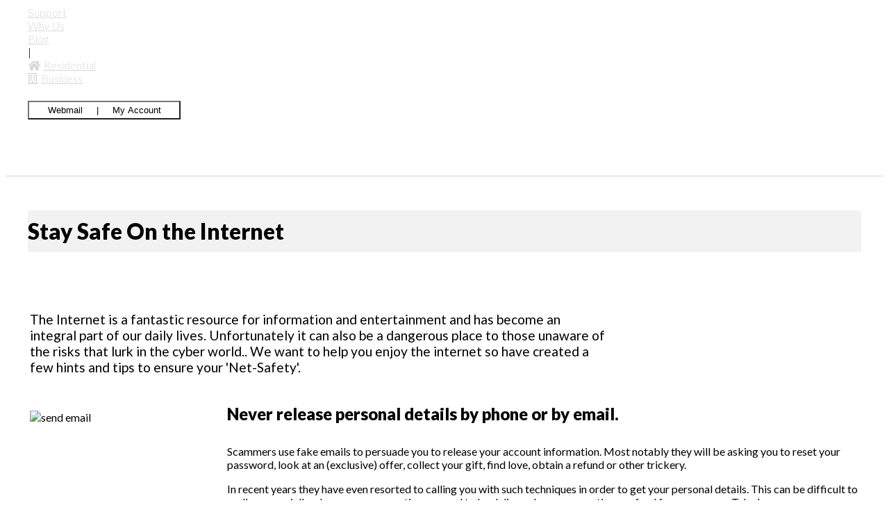

--- FILE ---
content_type: text/html; charset=utf-8
request_url: https://www.esc.net.au/blog/internet-safety/
body_size: 74734
content:
<!doctype html>
<html lang="en"><head lang="en">
    
    
    <script>(function(w,d,s,l,i){w[l]=w[l]||[];w[l].push({'gtm.start':
        new Date().getTime(),event:'gtm.js'});var f=d.getElementsByTagName(s)[0],
        j=d.createElement(s),dl=l!='dataLayer'?'&l='+l:'';j.async=true;j.src=
        'https://www.googletagmanager.com/gtm.js?id='+i+dl;f.parentNode.insertBefore(j,f);
        })(window,document,'script','dataLayer','GTM-M7WFRJS');</script>
    
    

    
    <meta charset="utf-8" />
    <meta name="viewport" content="width=device-width, initial-scale=1, shrink-to-fit=no" />

    <meta name="robots" content="FOLLOW" />
    <meta name="distribution" content="Global" />
    <meta name="rating" content="General" />
    <meta name="copyright" content="Copyright EscapeNet" />
    <meta name="author" content="Stavros Patiniotis" />
    <meta name="description" content="EscapeNet provides your home or business an Internet service that delivers super fast connectivity and awesome customer service."/>
    <meta name="language" content="English" />
    <meta name="revision" content="1725348982-1725433673">
    <meta name="verify-v1" content="vtlQIckzukDINRM0zuLU9gSSK4xuWKVJPvFkrDfeZjs=" />






    <title>Stay Safe On the Internet</title>
    <link href="https://www.esc.net.au/favicon.ico" rel="Shortcut Icon" />
    <base href="https://www.esc.net.au/">
    

    
    <link rel="preconnect" href="https://cdnjs.cloudflare.com">
    

    
    
    <script defer src='https://www.esc.net.au/vendor/modernizr-custom-webp.js'></script>
    
    
    <link rel="canonical" href="https://www.esc.net.au/blog/internet-safety/" />

    <script>!function(e,t){typeof module!="undefined"?module.exports=t():typeof define=="function"&&typeof define.amd=="object"?define(t):this[e]=t()}("domready",function(){var t,s=[],e=typeof document=="object"&&document,i=e&&e.documentElement.doScroll,o="DOMContentLoaded",n=e&&(i?/^loaded|^c/:/^loaded|^i|^c/).test(e.readyState);return!n&&e&&e.addEventListener(o,t=function(){for(e.removeEventListener(o,t),n=1;t=s.shift();)t()}),function(e){n?setTimeout(e,0):s.push(e)}})</script><script>function loadScriptOnce(e){const t=Array.from(document.querySelectorAll("script")).find(t=>t.src==e);if(!t){const t=document.createElement("script");t.src=e,t.defer=!0,document.body.appendChild(t)}}</script><script>function onDefine(){const e=arguments.length;if(e<2){console.error("Arguments to function onDefine is not set properly");return}const t=(()=>{if(typeof arguments[0]=="string")return arguments[0];console.error("First argument of function onDefine must be a string")})();if(!t)return;const n=(()=>{if(e>2)return typeof arguments[1]=="string"?arguments[1]:(console.error("Second argument of function onDefine is expected to be a string"),null)})();if(n===null)return;const s=(()=>{const t=Math.min(e,3)-1;if(typeof arguments[t]=="function")return arguments[t];console.error("Callback is not defined for function onDefine")})();if(!s)return;!function e(){n&&typeof window[t]==n?s():window[t]!==void 0?s():setTimeout(e,100)}()}</script><script>function waitFor(e,t,n=()=>{}){const[s,o]=(()=>{if(typeof t=="function")return console.log(`item ${e} type is function`),[void 0,t];if(typeof t=="string")return[t,n];if(typeof t=="undefined")return[void 0,n];throw new Error("Invalid parameters for waitFor function")})();return new Promise(t=>{(function n(){try{const n=new Function(`return typeof ${e}`)();if(n=="undefined"||n=="null")throw new Error(`"${e}" is still ${n}`);if(s!==void 0&&n!==s)throw new Error(`Expecting "${e}" to be of type "${s}" but got "${n}" instead`);o(),t()}catch{typeof debugLog!="undefined",setTimeout(n,500)}})()})}</script><script>function uuidv4(){return"xxxxxxxx-xxxx-4xxx-yxxx-xxxxxxxxxxxx".replace(/[xy]/g,function(e){var t=Math.random()*16|0,n=e=="x"?t:t&3|8;return n.toString(16)})}function scopedQuerySelector(e,t){var n,s=uuidv4();return e.setAttribute("data-scope-uuid",s),n=e.querySelector('[data-scope-uuid="'+s+'"]'+t),e.removeAttribute("data-uuid"),n}function scopedQuerySelectorAll(e,t){var n,s=uuidv4();return e.setAttribute("data-scope-uuid",s),n=e.querySelectorAll('[data-scope-uuid="'+s+'"]'+t),e.removeAttribute("data-uuid"),n}function getCookie(){for(var e,n={},s=decodeURIComponent(document.cookie).split(";"),t=0;t<s.length;t++)e=s[t].match(/^([^=]*)=(.*)$/),e&&(n[e[1].trim()]=e[2].trim());return n}function copyToClipboard(e){const t=document.createElement("textarea");t.value=e,document.body.appendChild(t),t.select(),t.setSelectionRange(0,99999),document.execCommand("copy"),document.body.removeChild(t)}function isElementHidden(e){return e!==document.body&&(!(e.offsetWidth>0&&e.offsetHeight>0)||isElementHidden(e.parentElement))}function getURISearchParameter(e,t=null){function s(){const e={},t=window.location.href.replace(/[?&]+([^=&]+)=([^&]*)/gi,function(t,n,s){e[n]=s});return e}function o(e){return window.location.href.indexOf(e)>-1?s()[e]:null}let n=o(e);return n===null?t:decodeURI(n)}function disableElement(e,t=!1){if((()=>{if(["A","BUTTON","INPUT","SELECT","TEXTAREA"].indexOf(e.tagName)>=0){if(e.hasAttribute("data-previous-disabled-value"))return;e.hasAttribute("disabled")?e.setAttribute("data-previous-disabled-value",e.getAttribute("disabled")):e.setAttribute("data-previous-disabled-value","__previouslynotdisabled___"),e.setAttribute("disabled","disabled")}})(),t)for(const n of e.children)disableElement(n,t)}function enableElement(e,t=!1){if((()=>{if(["A","BUTTON","INPUT","SELECT","TEXTAREA"].indexOf(e.tagName)>=0){if(!e.hasAttribute("data-previous-disabled-value"))return;e.getAttribute("data-previous-disabled-value")!="__previouslynotdisabled___"?e.setAttribute("disabled",e.getAttribute("data-previous-disabled-value")):e.removeAttribute("disabled"),e.removeAttribute("data-previous-disabled-value")}})(),t)for(const n of e.children)enableElement(n,t)}function disableContent(e){for(const t of e.children){if(["A","BUTTON","INPUT","SELECT","TEXTAREA"].indexOf(t.tagName)>=0){if(t.hasAttribute("data-previous-disabled-value"))continue;t.hasAttribute("disabled")?t.setAttribute("data-previous-disabled-value",t.getAttribute("disabled")):t.setAttribute("data-previous-disabled-value","__previouslynotdisabled___"),t.setAttribute("disabled","disabled")}disableContent(t)}}function enableContent(e){for(const t of e.children){if(["A","BUTTON","INPUT","SELECT","TEXTAREA"].indexOf(t.tagName)>=0){if(!t.hasAttribute("data-previous-disabled-value"))continue;t.getAttribute("data-previous-disabled-value")!="__previouslynotdisabled___"?t.setAttribute("disabled",t.getAttribute("data-previous-disabled-value")):t.removeAttribute("disabled"),t.removeAttribute("data-previous-disabled-value")}enableContent(t)}}function debugLog(){}function debugError(){}function debugTrace(){}function debugAlert(){}function isset(e){return e!=null}function substr_count(e,t,n,s){let o=0;if(e+="",t+="",isNaN(n)&&(n=0),isNaN(s)&&(s=0),t.length===0)return!1;for(n--;(n=e.indexOf(t,n+1))!==-1;){if(s>0&&n+t.length>s)return!1;o++}return o}async function sendEmail(e,t,n,s,o){const i=new FormData;if(i.append("cmd","send_email"),i.append("email_recipients",e),i.append("email_subject",t),i.append("email_msg",n),typeof s=="object"&&s!==null)for(const e in s)s.hasOwnProperty(e)&&i.append(e,s[e]);else typeof s=="string"&&i.append("additional data",s);o!==void 0&&i.append("recaptcha_token",o);const a=await fetch(`https://www.esc.net.au/backend/send_email/`,{method:"POST",body:i});if(a.ok)return await a.json();throw new Error("Unable to send email")}function defineGlobalClass(e,t){typeof window!="undefined"?window[e]=t:typeof global!="undefined"?global[e]=t:debugAlert("Unable to determine environment!")}function simulateRadioButtonClick(e){e.checked=!0,e.dispatchEvent(new Event("input",{bubbles:!0})),e.dispatchEvent(new Event("change",{bubbles:!0}))}function clickRadioButton(e){simulateRadioButtonClick(e)}function showBusyIcon(e){e.classList.add("displayed"),e.classList.add("loader-ripple")}function hideBusyIcon(e){e.classList.remove("displayed"),e.classList.remove("loader-ripple")}function parseDate(e,t){let n;switch(t){case"DD/MM/YYYY":n=e.match(/(\d{1,2})\/(\d{1,2})\/(\d{4})/);break}}function wrappedFetch(e,t){return fetch(e,t).then(e=>e.ok?e:e.text().then(e=>{throw new Error(e)}))}function decodeHtmlString(e){return(new DOMParser).parseFromString(e,"text/html").documentElement.textContent}function getElementTarget(e,t){if(e instanceof Element)return[e];if(typeof e=="string")return t.querySelectorAll(e);let n=`Expecting target to be string or instance of Element`;return debugError(n),debugAlert(n),null}function hideEl(e,t=document){const n=getElementTarget(e,t);n.forEach(e=>{!e.hasAttribute("data-hideEl-original-value")&&["","NONE"].find(t=>t==e.style.getPropertyValue("display").toUpperCase().trim())===void 0&&e.setAttribute("data-hideEl-original-value",e.style.getPropertyValue("display")),e.style.setProperty("display","none")})}function hideElAll(e,t=document){hideEl(e,t)}function showEl(e,t=document){const n=getElementTarget(e,t);n.forEach(e=>{e.hasAttribute("data-hideEl-original-value")?(e.style.setProperty("display",e.getAttribute("data-hideEl-original-value")),e.removeAttribute("data-hideEl-original-value")):e.style.removeProperty("display"),e.removeAttribute("hidden")})}function showElAll(e,t=document){showEl(e,t)}function jQueryVisible(e){return e.offsetHeight>0||e.offsetWidth>0}function removeClass(e,t=document){const n=getElementTarget(e,t);n.forEach(e=>{const t=e.classList,n=t.values();for(let t of n)e.classList.remove(t)})}function addClass(e,t,n=document){const s=getElementTarget(e,n),o=(()=>{if(typeof t=="string")return t.split();if(Array.isArray(t))return t;let e=`Expecting classes to be string or Array`;return debugError(e),debugAlert(e),null})();s.forEach(e=>{o.forEach(t=>{e.classList.add(t)})})}function parseGoogleAddressComponents(e,t=!1,n=!1,s=!1,o=!1,i=!1){const a={};for(let r=0;r<e.length;r++)if(e[r].types.indexOf("postal_code")!=-1&&o==!1)a.Postcode=e[r].long_name;else if(e[r].types.indexOf("administrative_area_level_1")!=-1)a.stateTerritoryCode=e[r].short_name;else if(e[r].types.indexOf("locality")!=-1)s?a.localityName=e[r].short_name:a.localityName=e[r].long_name;else if(e[r].types.indexOf("route")!=-1){let o=e[r].long_name;t&&(o=e[r].short_name),i&&(o=o.replaceAll(`'`,``));let s;(s=o.match(/^(.*?)\s+(street|road)\s+(\S+)$/i))?n?(a.roadName=`${s[1]} ${s[2]}`,a.roadSuffixCode=s[3]):(a.roadName=s[1],a.roadTypeCode=s[2],a.roadSuffixCode=s[3]):(s=o.match(/^(.*?)\s*\b([a-z'-]+)\b$/mi),s&&(n?a.roadName=`${s[1]} ${s[2]}`:(a.roadName=s[1],a.roadTypeCode=s[2])))}else if(e[r].types.indexOf("street_number")!=-1){let n=e[r].long_name,t;(t=n.match(/^\s*(\d+)\s*$/))?a.roadNumber1=t[1]:(t=n.match(/^\s*(\d+)\s*([a-z]+)\s*$/i))?a.roadNumber1=t[1]+t[2]:(t=n.match(/^\s*(\d+)\s*-\s*(\d+)\s*$/))&&(a.roadNumber1=t[1],a.roadNumber2=t[2])}else if(e[r].types.indexOf("subpremise")!=-1){let t;(t=e[r].long_name.match(/^\s*u\s*(\d+)\s*$/i))?a.unitNumber=t[1]:(t=e[r].long_name.match(/^\s*unit\s+(\d+)\s*$/i))?a.unitNumber=t[1]:a.unitNumber=e[r].long_name}return a}</script>
    

    
        <link rel="stylesheet" href='https://www.esc.net.au/vendor/bootstrap-4.5.3-dist/css/bootstrap.min.css'>

    
        
    
    

    
    <link rel="preconnect" href="https://fonts.googleapis.com/">
    <link rel="preload" as="style" href="//fonts.googleapis.com/css?family=Lato:400,900italic,900,700italic,400italic,300italic,300,100italic,100&display=swap" onload="this.onload=null;this.rel='stylesheet'">
    <noscript><link rel="stylesheet" type="text/css" href="//fonts.googleapis.com/css?family=Lato:400,900italic,900,700italic,400italic,300italic,300,100italic,100&display=swap"></noscript>
    <link rel="preload" as="style" href="https://fonts.googleapis.com/css2?family=Roboto:wght@400;500;700&display=swap" onload="this.onload=null;this.rel='stylesheet'">
    <link rel="preload" as="style" href="https://fonts.googleapis.com/css2?family=Baloo+2:wght@800&display=swap" onload="this.onload=null;this.rel='stylesheet'">
    

    
    
        <link rel="preload" as="font" crossorigin="anonymous" href='https://cdnjs.cloudflare.com/ajax/libs/font-awesome/5.2.0/webfonts/fa-regular-400.woff2'>
        <link rel="preload" as="font" crossorigin="anonymous" href='https://cdnjs.cloudflare.com/ajax/libs/font-awesome/5.2.0/webfonts/fa-brands-400.woff2'>
        <link rel="preload" as="font" crossorigin="anonymous" href='https://cdnjs.cloudflare.com/ajax/libs/font-awesome/5.2.0/webfonts/fa-solid-900.woff2'>
        <link rel="stylesheet" href="https://cdnjs.cloudflare.com/ajax/libs/font-awesome/5.2.0/css/all.min.css" media="print" onload="this.media='all'">
    
    

    
        
        
        
        

        
            
            

        
            
            

        <style>.collapsible{max-height:var(--max-height, 100%)}.collapsible.collapsed{max-height:0}@keyframes collapsible-collapse{0%{visibility:visible;overflow:hidden}99%{visibility:hidden}100%{overflow:hidden;visibility:hidden;padding-top:0;padding-bottom:0;border-top:0;border-bottom:0}}@keyframes collapsible-uncollapse{0%{visibility:visible;overflow:hidden}99.9%{overflow:hidden}100%{visibility:visible;overflow:visible}}body .pageContentBox{width:100%;max-width:1200px;margin:auto}body .carousel{overflow:hidden}body .carousel .carousel-inner{right:0px;overflow:visible;display:flex}body .carousel .carousel-inner .carousel-item{margin:unset;float:unset;width:100%;flex:0 0 100%}body .carousel .carousel-inner .carousel-item.active{order:1}body .carousel .carousel-inner .carousel-item.next-active{display:block;order:2}body .hidden{display:none}body .esc-checkbox-slider{position:relative;display:block;width:6em;height:2.625em}body .esc-checkbox-slider::before{width:100%;height:100%;display:block;border-radius:3px}body .esc-checkbox-slider::after{position:absolute;top:2px;width:calc(50% - 2px);height:calc(100% - 4px);display:flex;justify-content:center;align-items:center;background-color:#fff;border-radius:3px}body .esc-checkbox-slider:checked::after{position:absolute;top:2px;width:calc(50% - 4px);height:calc(100% - 4px)}body .esc-select{position:relative;width:15em;height:2.625em;padding:.5em .9em;padding-right:2.5em;background-color:#faffbd;border-radius:3px}body .esc-align-center{margin-left:auto;margin-right:auto;max-width:fit-content}body div.esc-table{display:grid;grid-template-columns:repeat(var(--columns), auto)}body div.esc-table>*{padding:.5em .25em;display:flex;align-items:center;border-bottom:1px dotted #999}body div.esc-table .thead{font-size:1.6em;font-weight:700;line-height:1.2em;color:#666;text-transform:lowercase}body .lightbox-bg{z-index:9000;position:fixed;top:0;width:100vw;height:100vh;display:flex;justify-content:center;align-items:center;background-color:#000c}body .lightbox-bg .lightbox-horiz{width:100%;max-width:Min(800px, 100vh);height:0}body .lightbox-bg .lightbox-vert{position:relative;width:100%;height:100%;padding-bottom:100%;transform:translateY(-50%)}body .lightbox-bg .lightbox-imgbox{position:absolute;top:0;width:100%;height:100%;background-color:#fff;border-radius:6px}body .lightbox-bg .lightbox-imgbox input{position:absolute;visibility:hidden}body .lightbox-bg .lightbox-imgbox input+img{position:absolute;top:20px;width:calc(100% - 40px);height:calc(100% - 40px);opacity:0}body .lightbox-bg .lightbox-imgbox input:checked+img{opacity:1}body .lightbox-bg .lightbox-prev,body .lightbox-bg .lightbox-next{position:absolute;top:0;width:50%;height:100%;display:flex;align-items:center;border:none;background-color:transparent;opacity:0}body .lightbox-bg .lightbox-prev:hover,body .lightbox-bg .lightbox-next:hover{opacity:1}body .lightbox-bg .lightbox-prev::before,body .lightbox-bg .lightbox-next::before{font-size:6rem;font-weight:300;line-height:1;transform:translatey(-0.8rem);text-shadow:2px 0 5px #fff, -2px 0 5px #fff, 0 2px 5px #fff, 0 -2px 5px #fff}body .lightbox-bg .lightbox-prev{justify-content:flex-start}body .lightbox-bg .lightbox-next{right:0;justify-content:flex-end}#agent-login-form{min-height:50vh;display:flex;justify-content:center;align-items:center}#agent-login-form .wrapper{position:relative;padding:20px 20px;border-radius:3px}#agent-login-form .login-form{padding:20px 20px;display:inline-grid;grid-template-columns:repeat(2, auto)}#agent-login-form .login-form>*{padding:.5em 1em;text-align:left}#agent-login-form .login-form .button-wrapper{grid-column-start:2;text-align:left}@media (max-width: 640px){#agent-login-form .wrapper{transform:translatey(0)}#agent-login-form .close-x{transform:translate(-20%, 20%)}#agent-login-form .login-form{padding:20px 2px;grid-template-columns:repeat(1, auto)}#agent-login-form .button-wrapper{grid-column-start:auto !important;display:flex;justify-content:flex-end}}.datepicker{box-sizing:border-box;overflow:hidden;position:absolute;width:260px;z-index:1}.datepicker__inner{overflow:hidden}.datepicker__month{border-collapse:collapse;text-align:center;width:100%}.datepicker__month--month2{display:none}.datepicker__month-day--lastMonth,.datepicker__month-day--nextMonth{visibility:hidden}.datepicker__info--feedback{display:none}.datepicker__info--error,.datepicker__info--help{display:block}.datepicker__tooltip{position:absolute}.datepicker{background-color:#fff;border-radius:5px;color:#484c55;font-family:"Helvetica", "Helvetica Neue", "Arial", sans-serif;font-size:14px;line-height:14px}.datepicker__inner{padding:20px}.datepicker__month{font-size:12px}.datepicker__month-caption{border-bottom:1px solid #dcdcdc;height:2.5em}.datepicker__month-name{text-transform:uppercase}.datepicker__week-days{height:2em}.datepicker__week-name{font-size:11px;font-weight:400;text-transform:uppercase}.datepicker__month-day{color:#acb2c1;padding:9px 7px}.datepicker__month-day--no-checkin{position:relative}.datepicker__month-day--no-checkin:after{background-color:rgba(255,0,0,0.1);bottom:0;display:block;position:absolute;right:50%;top:0;z-index:-1}.datepicker__month-day--no-checkout{position:relative}.datepicker__month-day--no-checkout:after{background-color:rgba(255,0,0,0.1);bottom:0;display:block;position:absolute;right:0;top:0;z-index:-1}.datepicker__month-day--invalid{color:#e8ebf4}.datepicker__month-day--disabled{color:#e8ebf4;position:relative}.datepicker__month-day--disabled:after{position:absolute;color:red;font-size:16px;top:50%;transform:translate(-50%, -50%)}.datepicker__month-day--day-of-week-disabled{background-color:rgba(232,235,244,0.5)}.datepicker__month-day--selected{background-color:rgba(116,107,253,0.2);color:#fff}.datepicker__month-day--selected:after{display:none}.datepicker__month-day--hovering{background-color:rgba(116,107,253,0.3);color:#fff}.datepicker__month-day--today{background-color:#484c55;color:#fff}.datepicker__month-day--first-day-selected,.datepicker__month-day--last-day-selected{background-color:#746bfd;color:#fff}.datepicker__month-button{background-color:#d6dae5;border-radius:4px;color:#9da6b8;display:inline-block;padding:5px 10px}.datepicker__month-button:hover{background-color:#746bfd;color:#ffffff}.datepicker__topbar{margin-bottom:20px;position:relative}.datepicker__info-text{font-size:13px}.datepicker__info--selected{font-size:11px;text-transform:uppercase}.datepicker__info--selected-label{color:#acb2c1}.datepicker__info-text--selected-days{font-size:11px;font-style:normal}.datepicker__info--error{color:red;font-size:13px;font-style:italic}.datepicker__info--help{color:#acb2c1;font-style:italic}.datepicker__close-button{background-color:#746bfd;border-radius:4px;border:none;font-size:10px;color:#ffffff;margin-top:20px;padding:7px 13px;text-decoration:none;text-shadow:none;text-transform:uppercase}.datepicker__close-button:hover{background-color:#d6dae5;color:#9da6b8}.datepicker__tooltip{background-color:#ffe684;border-radius:2px;font-size:11px;margin-top:-5px;padding:5px 10px}.datepicker__tooltip:after{border-left:4px solid transparent;border-right:4px solid transparent;border-top:4px solid #ffe684;bottom:-4px;margin-left:-4px;position:absolute}@media (min-width: 320px){.datepicker{width:300px}}@media (min-width: 480px){.datepicker{width:460px}.datepicker__months{overflow:hidden}.datepicker__month{width:200px}.datepicker__month--month1{float:left}.datepicker__month--month2{display:table;float:right}.datepicker__month-button--disabled{visibility:hidden}.datepicker__months{position:relative}.datepicker__months:before{bottom:0;display:block;position:absolute;top:0;width:1px}}@media (min-width: 768px){.datepicker{width:560px}.datepicker__month{width:240px}.datepicker__close-button{margin-top:0;position:absolute;right:0;top:0}}.glide{position:relative;width:100%;box-sizing:border-box}.glide *{box-sizing:inherit}.glide__track{overflow:hidden}.glide__slides{position:relative;width:100%;list-style:none;transform-style:preserve-3d;overflow:hidden;margin:0;padding:0;display:flex;flex-wrap:nowrap}.glide__slide{width:100%;height:100%;flex-shrink:0}.glide--rtl{direction:rtl}.glide__arrow{position:absolute;display:block;top:50%;z-index:2;color:white;text-transform:uppercase;padding:9px 12px;background-color:transparent;border:2px solid rgba(255,255,255,0.5);border-radius:4px;text-shadow:0 0.25em 0.5em rgba(0,0,0,0.1);opacity:1;transform:translateY(-50%);line-height:1}.glide__arrow:focus{outline:none}.glide__arrow:hover{border-color:white}.glide__arrow--right{right:2em}.glide__arrow--disabled{opacity:0.33}.glide__bullets{position:absolute;z-index:2;bottom:2em;display:inline-flex;list-style:none;transform:translateX(-50%)}.glide__bullet{background-color:rgba(255,255,255,0.5);width:9px;height:9px;padding:0;border-radius:50%;border:2px solid transparent;line-height:0;margin:0 0.25em}.glide__bullet:focus{outline:none}.glide__bullet:hover,.glide__bullet:focus{border:2px solid white;background-color:rgba(255,255,255,0.5)}.glide__bullet--active{background-color:white}.scrolling-grid-container{position:relative}.scrolling-grid-container>.scrolling-grid-item-container{display:grid;grid-auto-flow:column;grid-template-columns:repeat(var(--columns), calc((100% - ((var(--columns) - 1) * var(--columnGap, 0))) / var(--visibleCols)));grid-template-rows:repeat(var(--rows), auto);overflow-x:auto}.scrolling-grid-container>.scrolling-grid-item-container::-webkit-scrollbar{display:none}.scrolling-grid-container>.prev-btn,.scrolling-grid-container>.next-btn{width:var(--navbtn-width);height:var(--navbtn-height);background-color:transparent;position:absolute;top:50%;right:var(--navbtn-hmargin);transform:translateY(-50%);border-radius:50%;border:2px solid var(--navbtn-bgcolor)}.scrolling-grid-container>.prev-btn::before,.scrolling-grid-container>.next-btn::before{width:30%;height:2px;position:absolute;top:50%;transform:translate(-50%, -50%);background-color:var(--navbtn-bgcolor)}.scrolling-grid-container>.prev-btn::after,.scrolling-grid-container>.next-btn::after{width:20%;height:20%;position:absolute;top:50%;transform:translate(-50%, -50%) rotate(45deg);border-top:2px solid var(--navbtn-bgcolor);border-right:2px solid var(--navbtn-bgcolor)}.scrolling-grid-container>.prev-btn:hover,.scrolling-grid-container>.next-btn:hover{background-color:#fff;border-color:var(--navbtn-bgcolor-hilite)}.scrolling-grid-container>.prev-btn:hover::before,.scrolling-grid-container>.next-btn:hover::before{background-color:var(--navbtn-bgcolor-hilite)}.scrolling-grid-container>.prev-btn:hover::after,.scrolling-grid-container>.next-btn:hover::after{border-color:var(--navbtn-bgcolor-hilite)}.scrolling-grid-container>.prev-btn{right:calc(100% - var(--navbtn-width))}.scrolling-grid-container>.prev-btn::after{transform:translate(-150%, -50%) rotate(225deg)}signup-step-ee form{text-align:left;font-family:Lato;font-size:12px;font-weight:500}signup-step-ee form fieldset{position:relative;padding:50px Min(40px, 8%) 20px;display:flex;justify-content:space-between;align-items:flex-end;font:1em sans-serif;flex-wrap:wrap;grid-column-gap:20px;grid-row-gap:20px}signup-step-ee form fieldset:not(:last-of-type)::after{position:absolute;bottom:-20px;width:60px;height:5px;border-radius:5px}@container (min-width: 702px){signup-step-ee form fieldset>.formitem{max-width:300px}}signup-step-ee form .formitem{width:100%;order:3}signup-step-ee form>.formitem.locid{order:0}signup-step-ee form input-field-box,signup-step-ee form textarea{width:100%}signup-step-ee form input[type=text],signup-step-ee form input[type=password],signup-step-ee form select{box-sizing:border-box;width:100%;height:35px;min-height:35px;margin-top:5px;border:1px solid black;padding:0 1em;color:black;background-color:transparent;border-radius:20px;outline:none}signup-step-ee form input[type=text]:focus,signup-step-ee form input[type=password]:focus,signup-step-ee form select:focus{border:2px solid #000}signup-step-ee form .button-box{margin-top:1rem;padding:20px 40px;background-color:#f6f9ff;display:flex;justify-content:flex-start}signup-step-ee form .button-box button{text-decoration:none;border-radius:22.5px;box-sizing:border-box;color:#ffffff;border:none;outline:none;width:180px;height:42px;font-size:16px;background-color:#f60;font-weight:bold}signup-step-ee form .button-box button:focus{border:2px solid #000;border-style:solid}.promo-banner-center{position:relative;box-sizing:border-box;width:100%;padding:70px 10px 40px;overflow:hidden;background-color:var(--backgroundcolor, #0c3057)}.promo-banner-center p{margin:1em 0 !important}.promo-banner-center .content-box{position:relative;z-index:1;box-sizing:border-box;width:100%;max-width:450px;margin:auto;display:block;column-gap:4%;row-gap:50px;padding-bottom:100px;text-align:center}.promo-banner-center .content-box .titlebox h1,.promo-banner-center .content-box .titlebox h2{margin:20px auto;width:90%}.promo-banner-center .content-box .titlebox h1{padding-bottom:.3em;color:#fff;font-family:Lato;font-size:30px;line-height:30px;font-weight:800}.promo-banner-center .content-box .titlebox h1.title{color:var(--color, #fff)}.promo-banner-center .content-box .titlebox h1.subtitle{font-size:30px;font-weight:400;line-height:1.2em;color:var(--color, #fff);padding-bottom:0em}.promo-banner-center .content-box .titlebox h2{padding-top:.5em;color:var(--color, #fff);font-family:Lato;font-size:1.4em;font-weight:400}.promo-banner-center .content-box .titlebox .line{width:100%;max-width:20vw;height:2px;display:inline-block}.promo-banner-center .content-box .plan-boxes{width:100%;max-width:450px;margin:30px auto 0px auto;display:flex;flex-direction:column;align-items:center}.promo-banner-center .content-box .plan-boxes .plan-box{position:relative;box-sizing:border-box;width:90%;height:76px;padding:0 40px 0 15px;color:#4d565a;font-family:'Baloo 2', sans-serif;font-weight:800;font-size:14px;line-height:1.5em;border-radius:6px;overflow:hidden;display:flex;align-items:center}.promo-banner-center .content-box .plan-boxes .plan-box:not(:nth-child(2)){width:80%}.promo-banner-center .content-box .plan-boxes .plan-box:first-child{border-bottom-left-radius:0;border-bottom-right-radius:0}.promo-banner-center .content-box .plan-boxes .plan-box:nth-child(2){height:100px;padding-left:15px}.promo-banner-center .content-box .plan-boxes .plan-box:last-child{border-top-left-radius:0;border-top-right-radius:0}.promo-banner-center .content-box .plan-boxes .plan-box .circle{flex:0 0 auto;font-size:1.5em;width:1em;height:1em;margin-right:15px;display:inline-block;border-radius:1em}.promo-banner-center .content-box .plan-boxes .plan-box .deal-box{position:absolute;bottom:100%;right:0;padding:32px 50px 0;transform-origin:50% 100%;transform:translatex(50%) rotate(45deg) translatey(90%);font-size:0.75em;color:#fff}.promo-banner-center .content-box .plan-boxes .evening-speed-box img[alt=australia]{height:70%;padding-right:0.8em}.promo-banner-center .content-box .plan-boxes .trust-pilot-box{text-align:center}.promo-banner-center .content-box .plan-boxes .trust-pilot-box p.point{font-family:'Baloo 2', sans-serif;font-size:14px;font-style:normal;font-weight:500;color:#fff}.promo-banner-center .content-box .plan-boxes img.icon_img{max-width:160px;margin-top:30px}.promo-banner-center .ausmap{z-index:-1;position:absolute;top:42%;transform:translate(-35%, -50%)}.promo-banner-center .ausmap img{width:100%;opacity:.2}.promo-banner-center .wave{position:absolute;top:50%;width:70%;opacity:.4}.promo-banner-center .swoosh{position:absolute;bottom:-5px;right:0;width:40%}.promo-banner-center .scroll-to-target{margin-top:30px;display:inline-block;color:#fff}.promo-banner-center .scroll-to-target a{color:#fff}.promo-banner-center .scroll-to-target.style-as-button{width: -moz-fit-content;width:fit-content;border:2px solid #fff;padding:0.4em 2.5em;background-color:#0c3057;border-radius:3px}@media (min-width: 401px){.promo-banner-center .content-box{max-width:1210px}.promo-banner-center .content-box .plan-boxes .plan-box{font-size:1.25em;line-height:1.2em}}@media (min-width: 601px){.promo-banner-center .content-box .titlebox h1{font-size:50px;line-height:50px}.promo-banner-center .content-box .plan-boxes .plan-box{padding:0 25px 0 1.5em}}@media (min-width: 1192px){.promo-banner-center .content-box .titlebox h1,.promo-banner-center .content-box .titlebox h2{width:70%}.promo-banner-center .ausmap{transform:translate(0, -50%)}}product-selection-slider{width:100%;max-width:1200px;margin:auto;padding-top:2em;display:block}product-selection-slider .glide__slides{align-items:stretch}product-selection-slider .glide__slides .glide__slide{height:unset}product-selection-slider .glide__bullets{position:relative;bottom:0;margin:20px 0 25px}product-selection-slider .glide__bullets .glide__bullet{border:none;background-color:grey}product-selection-slider .glide__bullets .glide__bullet--active{background-color:#f60}product-selection-slider .glide__arrow{height:50px}product-selection-slider .glide__arrow.glide__arrow--left::before,product-selection-slider .glide__arrow.glide__arrow--right::before{color:#000;font-size:52px;position:absolute;top:50%;transform:translate(-50%, -60%)}product-selection-slider .glide__arrow.glide__arrow--right{right:15px}product-selection-slider .glide__arrow{background-color:#ff9955}product-selection-slider prodsel-formitem-option{height:100%;display:block;border-radius:3px;border:3px solid #000}product-selection-slider prodsel-formitem-option>div{width:100%;height:100%;padding:15px;padding-bottom:35px;border-top:16px solid #ff9955;text-align:left;display:grid;grid-template-rows:auto auto auto auto auto auto 1fr auto auto auto}product-selection-slider prodsel-formitem-option .popular{display:none}product-selection-slider prodsel-formitem-option .item-title{font-weight:600;font-size:1.2em;line-height:1.1em}product-selection-slider prodsel-formitem-option .item-subtitle{font-size:1.6em;font-weight:600}product-selection-slider prodsel-formitem-option .description-withoutdotted{padding-bottom:0.5em;font-size:1.4em;padding-right:5px}product-selection-slider prodsel-formitem-option .description{padding-top:1em;padding-bottom:1em;border-top:1px black dotted;border-bottom:1px black dotted;font-size:0.9em;font-weight:600;margin-bottom:2em}product-selection-slider prodsel-formitem-option .description i.fas{color:#F60}product-selection-slider prodsel-formitem-option .description-height{padding-bottom:.5em;font-size:.9em}product-selection-slider prodsel-formitem-option .feature-item,product-selection-slider prodsel-formitem-option .great-for-item{margin:2px 5px;display:flex;align-items:baseline;column-gap:.5em}product-selection-slider prodsel-formitem-option .feature-item i,product-selection-slider prodsel-formitem-option .great-for-item i{color:#F60;line-height:.5em}product-selection-slider prodsel-formitem-option .fixheight{padding-bottom:20px;font-size:1.1em}product-selection-slider prodsel-formitem-option .great_for{font-size:1.1em}product-selection-slider prodsel-formitem-option .links{padding-top:0px;display:flex;flex-wrap:wrap;justify-content:center;column-gap:2em}product-selection-slider prodsel-formitem-option .links a{color:#212529;font-size:.9em;text-decoration:none}product-selection-slider prodsel-formitem-option .btn-select-box{padding:1em 0em;grid-row-start:9;text-align:center}product-selection-slider prodsel-formitem-option .btn-select-box button{width:120px;font-size:1.1em;font-weight:600;border-radius:5px;border:2px solid black;padding:9px 30px;color:white;background-color:#f60}product-selection-slider prodsel-formitem-option .btn-select-box button[data-selected]{background-color:#F60;color:white}product-option-selection{width:100%;max-width:var(--page-content-max-width);margin:auto;padding:0 15px;display:block}product-option-selection .glide__slides{align-items:stretch}product-option-selection .glide__slides .glide__slide{height:unset}product-option-selection .glide__bullets{position:relative;bottom:0;margin:20px 0 25px}product-option-selection .glide__bullets .glide__bullet{border:none;background-color:grey}product-option-selection .glide__bullets .glide__bullet--active{background-color:#f60}product-option-selection .glide__arrow{height:50px}product-option-selection .glide__arrow.glide__arrow--left::before,product-option-selection .glide__arrow.glide__arrow--right::before{color:#000;font-size:52px;position:absolute;top:50%;transform:translate(-50%, -60%)}product-option-selection .glide__arrow.glide__arrow--right{right:15px}product-option-selection .glide__slide{height:unset;padding:0;border-radius:3px;border:3px solid #000}product-option-selection .glide__slide>div{height:100%;padding:15px 15px 35px;border-top:16px solid #ff9955;display:grid;grid-auto-flow:column;grid-template-rows:auto auto auto 1fr auto auto auto}product-option-selection .glide__arrow{background-color:#ff9955}product-option-selection .item-title{font-weight:600;font-size:1.2rem;line-height:1.4rem}product-option-selection .list{padding-top:20px;font-size:.8rem}product-option-selection .list .list-title{padding-bottom:7px;font-size:1rem;font-weight:600}product-option-selection .list .list-item{margin:2px 5px;display:flex;align-items:baseline;column-gap:.5em}product-option-selection .list .list-item i{color:#F60;line-height:.5em}product-option-selection .modem-imgBox{padding:20px 0;text-align:center}product-option-selection .modem-imgBox img{width:100%;max-width:100px}product-option-selection .cost-box{margin:.5em auto;display:flex;align-items:center;justify-content:center;column-gap:10px}product-option-selection .cost-box .qty-box{width: -moz-fit-content;width:fit-content;border:1px solid #ccc;border-radius:4px;display:flex}product-option-selection .cost-box .qty-box>*{border:none}product-option-selection .cost-box .qty-box input{width:3em;padding:0 .2em;text-align:center}product-option-selection .cost-box .qty-box input[type=number]::-webkit-outer-spin-button,product-option-selection .cost-box .qty-box input[type=number]::-webkit-inner-spin-button{margin:0}product-option-selection .btn-select-box{text-align:center;padding-bottom:15px}product-option-selection .btn-select-box button{width:120px;font-size:16px;border-radius:5px;border:2px solid #F60;padding:9px 30px;background-color:white;color:black}product-option-selection .btn-select-box button[data-selected]{background-color:#F60;color:white}ordering-selection-hardware{display:block}ordering-selection-hardware .glide__slides{align-items:stretch}ordering-selection-hardware .glide__slides .glide__slide{height:unset}ordering-selection-hardware .glide__bullets{position:relative;bottom:0;margin:20px 0 25px}ordering-selection-hardware .glide__bullets .glide__bullet{border:none;background-color:grey}ordering-selection-hardware .glide__bullets .glide__bullet--active{background-color:#f60}ordering-selection-hardware .glide__arrow{height:50px}ordering-selection-hardware .glide__arrow.glide__arrow--left::before,ordering-selection-hardware .glide__arrow.glide__arrow--right::before{color:#000;font-size:52px;position:absolute;top:50%;transform:translate(-50%, -60%)}ordering-selection-hardware .glide__arrow.glide__arrow--right{right:15px}ordering-selection-hardware .glide__slide{height:unset;padding:0;border-radius:3px;border:3px solid #000}ordering-selection-hardware .glide__slide>div{height:100%;padding:15px 15px 35px;border-top:16px solid #ff9955;display:grid;grid-auto-flow:column;grid-template-rows:auto auto auto 1fr auto auto}ordering-selection-hardware .glide__arrow{background-color:#ff9955}ordering-selection-hardware .item-title{font-weight:600;font-size:1.2rem;line-height:1.4rem}ordering-selection-hardware .list{padding-top:20px;font-size:.8rem}ordering-selection-hardware .list .list-title{padding-bottom:7px;font-size:1rem;font-weight:600}ordering-selection-hardware .list .list-item{margin:2px 5px;display:flex;align-items:baseline;column-gap:.5em}ordering-selection-hardware .list .list-item i{color:#F60;line-height:.5em}ordering-selection-hardware .modem-imgBox{padding:20px 0;text-align:center}ordering-selection-hardware .modem-imgBox img{width:100%;max-width:100px}ordering-selection-hardware .btn-select-box{text-align:center;padding-bottom:15px}ordering-selection-hardware .btn-select-box button{width:120px;font-size:16px;border-radius:5px;border:2px solid #F60;padding:9px 30px;background-color:white;color:black}ordering-selection-hardware .btn-select-box button[data-selected]{background-color:#F60;color:white}ordering-selection-hardware{width:100%;max-width:var(--page-content-max-width);margin:auto;padding:0 15px}ordering-selection-hardware .glide__slide>div{grid-template-rows:auto auto auto 1fr auto auto auto}ordering-selection-hardware .cost-box{margin:.5em auto;display:flex;align-items:center;justify-content:center;column-gap:10px}ordering-selection-hardware .cost-box .qty-box{width: -moz-fit-content;width:fit-content;border:1px solid #ccc;border-radius:4px;display:flex}ordering-selection-hardware .cost-box .qty-box>*{border:none}ordering-selection-hardware .cost-box .qty-box input{width:3em;padding:0 .2em;text-align:center}ordering-selection-hardware .cost-box .qty-box input[type=number]::-webkit-outer-spin-button,ordering-selection-hardware .cost-box .qty-box input[type=number]::-webkit-inner-spin-button{margin:0}ordering-cart{display:block;margin:0 0 20px;border-radius:6px;border:solid 1px #d5dbdc;background-color:#ffffff}ordering-cart .hiddenSection{opacity:0;position:absolute}ordering-cart .orderSummary__head{display:inline-flex;width:100%;margin:0 0 20px;padding:5px 0;border-bottom:1px solid #d5dbdc;align-items:center}ordering-cart .orderSummary__head .summaryImage{width:38px;height:43px;border-radius:0 6px 6px 0;background-color:#f60;margin-right:30px}ordering-cart .orderSummary__head .summaryImage img{box-sizing:content-box;width:18px;height:16px;padding:14px 0px 0px 10px}ordering-cart .orderSummary__head p{margin:15px 0;padding-bottom:15px;font-family:Lato;font-weight:800;font-size:24px;font-style:normal;font-stretch:normal;line-height:1;letter-spacing:normal;color:#313541}ordering-cart .orderSummary__body .summaryEntry,ordering-cart .offerSummary{padding:0 20px;display:grid;grid-template-columns:auto 1fr;column-gap:20px}ordering-cart .orderSummary__body .summaryEntry>div:not(.icon),ordering-cart .offerSummary>div:not(.icon){font-family:Lato;text-align:left;font-size:14px;color:#828f96}ordering-cart .orderSummary__body .summaryEntry>div:not(.icon) .description,ordering-cart .offerSummary>div:not(.icon) .description{font-size:13px;font-family:Lato;line-height:1.57;font-weight:normal;color:#000;padding-top:10px;padding-bottom:10px}ordering-cart .monthly-subscription{padding:0px 20px;background-color:#f6f9ff}ordering-cart .monthly-subscription .monthly-fee{display:flex;justify-content:space-between;text-align:left;font-family:Lato;font-weight:800;font-size:20px;font-style:normal;font-stretch:normal;line-height:1.1;letter-spacing:normal;color:#4d565a;padding-bottom:20px}ordering-cart .monthly-subscription .monthly-fee .fee-title{margin-block-start:1em;margin-block-end:1em;margin-inline-start:0px;margin-inline-end:0px}ordering-cart .monthly-subscription .monthly-fee .fee-amount{margin-block-start:1em;margin-block-end:1em;margin-inline-start:0px;margin-inline-end:0px}ordering-cart .monthly-subscription .fee-detail{text-align:left;font-family:Lato;font-size:14px;color:#4d565a;padding-bottom:10px}ordering-cart .upfront-cost{padding:20px 20px 10px;text-align:left;font-family:Lato;font-weight:800;font-size:20px;border-radius:0 0 6px 6px;background-color:#f60;color:#fff}ordering-cart .upfront-cost .upfront-payment{display:flex;justify-content:space-between}ordering-cart .upfront-cost .upfront-payment-text{padding:10px 0 20px;text-align:left;font-family:Lato;font-size:14px;font-weight:bold;color:#ffffff}ordering-userinfo{display:block;text-align:left;font-family:Lato;font-size:12px;font-weight:500;color:black}ordering-userinfo .padded-content{padding:50px Min(40px, 8%) 0}ordering-userinfo .emphasized-text{font-size:14px;font-weight:bold;line-height:24px;color:black}ordering-userinfo input-field-box{width:100%}ordering-userinfo input[type=text],ordering-userinfo input[type=password],ordering-userinfo select+.nice-select{box-sizing:border-box;width:100%;height:35px;min-height:35px;margin-top:5px;border:1px solid black;padding:0 1em;color:black;background-color:transparent;border-radius:20px;outline:none}ordering-userinfo .verify-user-account{padding-bottom:20px}ordering-userinfo .verify-user-account input[type="checkbox"]#add-to-account+.collapsible{max-height:0}ordering-userinfo .verify-user-account input[type="checkbox"]#add-to-account:checked+.collapsible{max-height:var(--max-height, 100%)}ordering-userinfo .verify-user-account .collapsible{display:grid;grid-auto-flow:row;grid-template-columns:auto}ordering-userinfo .verify-user-account .collapsible>signup-user-authentication .lblUsername{color:black}@media (min-width: 991px){ordering-userinfo .verify-user-account .collapsible{grid-auto-flow:column;grid-template-rows:repeat(3, auto);column-gap:40px}ordering-userinfo .verify-user-account .collapsible label[for=password],ordering-userinfo .verify-user-account .collapsible .passwordbox,ordering-userinfo .verify-user-account .collapsible .forgot-password{grid-column:2 / span 1}}ordering-userinfo .verify-user-account .passwordbox{position:relative;width:100%;height:35px;min-height:37px;margin-top:5px;border:1px solid #d5dbdc;box-sizing:border-box;font-size:14px;border-radius:20px;display:flex;align-items:stretch}ordering-userinfo .verify-user-account .passwordbox input{margin-top:0;border:none}ordering-userinfo .verify-user-account .passwordbox button{padding:0 1.5em;transform:translatex(0px);border:none;color:#fff;border-radius:20px;text-transform:uppercase}ordering-userinfo .verify-user-account .forgot-password{text-align:center;color:#9eb0ba;font-size:12px;font-style:italic}ordering-userinfo .setup-new-account .new-acct-inputs{display:grid;grid-auto-flow:row;row-gap:1.5rem;font-family:Lato}ordering-userinfo .setup-new-account .new-acct-inputs>div{display:grid;grid-auto-flow:row;align-content:start}ordering-userinfo .setup-new-account .new-acct-inputs>div>label{color:black}ordering-userinfo .setup-new-account .new-acct-inputs>div>input-field-box>input{color:black}ordering-userinfo .setup-new-account .new-acct-inputs>div>input-field-box+div{color:black;padding-top:1rem}@media (min-width: 991px){ordering-userinfo .setup-new-account .new-acct-inputs{grid-template-columns:repeat(2, 1fr);column-gap:40px}}ordering-userinfo .button-box{margin-top:1rem;padding:20px 40px;background-color:#f6f9ff;display:flex;justify-content:flex-start}ordering-userinfo .button-box button{text-decoration:none;background-color:#67cebb;border-radius:22.5px;box-sizing:border-box;color:#ffffff;width:230px;height:45px;font-size:18px;border:none;outline:none;width:180px;height:42px;background-color:#f60;font-size:16px;background-color:#f60;font-weight:bold}.sq-box{position:relative;padding-bottom:75px;width:90%;margin:auto}.sq-box sqaddress-input{width:100%;max-width:600px;margin:auto;padding-top:20px}.sq-box sqaddress-input input[name=address]{border-color:#000;border-radius:4px}.sq-box sqaddress-input button.id-sq-address-btn{background-color:#000;border-color:#000;border-radius:4px}.sq-box sqaddress-input .id-sq-address-selection-box{text-align:left}.sq-box sqaddress-input[data-display-status=sq-available] .sq-result-indicator,.sq-box sqaddress-input[data-display-status=address-not-found] .sq-result-indicator,.sq-box sqaddress-input[data-display-status=sq-not-available] .sq-result-indicator,.sq-box sqaddress-input[data-display-status=connection-error] .sq-result-indicator{position:relative;padding-top:20px;font-weight:600}.sq-box sqaddress-input[data-display-status=sq-available] .sq-result-indicator.id-msg-box-nbn-available{color:#f60;display:flex;justify-content:center}.sq-box sqaddress-input[data-display-status=address-not-found] .sq-result-indicator.id-msg-box-address-not-found{display:flex;justify-content:center}.sq-box sqaddress-input[data-display-status=sq-not-available] .sq-result-indicator.id-msg-box-nbn-not-available{display:flex;justify-content:center}.sq-box sqaddress-input[data-display-status=connection-error] .sq-result-indicator.id-msg-box-connection-error{display:flex;justify-content:center}.sq-box::after{position:absolute;bottom:50px;transform:translateX(-50%);width:80px;height:4px;border-radius:2px;background-color:#f60}.sq-box .sq-info{margin:auto;padding:8px 20px 0;color:gray;display:flex;justify-content:center;flex-wrap:wrap;column-gap:20px;row-gap:7px}.sq-box .sq-info>div{display:flex;align-items:center}.sq-box .sq-info>div>i{font-size:1.4em;padding-right:8px}.sq-box .sq-info.after-sq{display:none}.sq-box[data-display="after-sq"] .sq-info.before-sq{display:none}.sq-box[data-display="after-sq"] .sq-info.after-sq{color:#f60;display:flex}.sq-box[data-display="after-sq"] .sq-info.after-sq .id-superfast,.sq-box[data-display="after-sq"] .sq-info.after-sq .id-fibre-upgrade{display:none}.sq-box[data-display="after-sq"] .sq-info.after-sq[data-newDevelopmentsChargeApplies=newDevelopmentsChargeApplies] .id-activation{display:none}.sq-box[data-display="after-sq"] .sq-info.after-sq[data-superfast=superfast] .id-superfast{display:block}.sq-box[data-display="after-sq"] .sq-info.after-sq[data-alternativeTechnologyIsFibre=alternativeTechnologyIsFibre] .id-fibre-upgrade{display:block}opticomm-plan-selection{width:100%;max-width:1200px;margin:auto;padding-top:2em;display:block}opticomm-plan-selection .glide__slides{align-items:stretch}opticomm-plan-selection .glide__slides .glide__slide{height:unset}opticomm-plan-selection .glide__bullets{position:relative;bottom:0;margin:20px 0 25px}opticomm-plan-selection .glide__bullets .glide__bullet{border:none;background-color:grey}opticomm-plan-selection .glide__bullets .glide__bullet--active{background-color:#f60}opticomm-plan-selection .glide__arrow{height:50px}opticomm-plan-selection .glide__arrow.glide__arrow--left::before,opticomm-plan-selection .glide__arrow.glide__arrow--right::before{color:#000;font-size:52px;position:absolute;top:50%;transform:translate(-50%, -60%)}opticomm-plan-selection .glide__arrow.glide__arrow--right{right:15px}opticomm-plan-selection .glide__arrow{background-color:#ff9955}opticomm-plan-selection prodsel-formitem-option{height:100%;display:block;border-radius:3px;border:3px solid #000}opticomm-plan-selection prodsel-formitem-option>div{width:100%;padding:15px;padding-bottom:35px;border-top:16px solid #ff9955;text-align:left;display:grid;grid-template-rows:auto auto auto auto auto auto 1fr auto auto auto;height:100%}opticomm-plan-selection prodsel-formitem-option .item-title{font-weight:600;font-size:1.2em;line-height:1.1em}opticomm-plan-selection prodsel-formitem-option .item-subtitle{font-size:1.6em;font-weight:600}opticomm-plan-selection prodsel-formitem-option .description-withoutdotted{padding-bottom:0.5em;font-size:1.4em;padding-right:5px}opticomm-plan-selection prodsel-formitem-option .promotext{padding-bottom:.5em}opticomm-plan-selection prodsel-formitem-option .description{padding-top:1em;padding-bottom:1em;border-top:1px black dotted;border-bottom:1px black dotted;font-size:0.9em;font-weight:600;margin-bottom:2em}opticomm-plan-selection prodsel-formitem-option .description i.fas{color:#F60}opticomm-plan-selection prodsel-formitem-option .description-height{height:50px;font-size:.9em}opticomm-plan-selection prodsel-formitem-option .great_for{font-size:1.1em}opticomm-plan-selection prodsel-formitem-option .feature-item,opticomm-plan-selection prodsel-formitem-option .great-for-item{margin:2px 5px;display:flex;align-items:baseline;column-gap:.5em}opticomm-plan-selection prodsel-formitem-option .feature-item i,opticomm-plan-selection prodsel-formitem-option .great-for-item i{color:#F60;line-height:.5em}opticomm-plan-selection prodsel-formitem-option .fixheight{padding-bottom:20px;font-size:1.1em}opticomm-plan-selection prodsel-formitem-option .links{padding-top:0px;display:flex;flex-wrap:wrap;justify-content:center;column-gap:2em}opticomm-plan-selection prodsel-formitem-option .links a{color:#212529;font-size:.9em;text-decoration:none}opticomm-plan-selection prodsel-formitem-option .btn-select-box{grid-row-start:9;text-align:center;padding:1em 0em .5em}opticomm-plan-selection prodsel-formitem-option .btn-select-box button{width:120px;font-weight:600;font-size:1.1em;border-radius:5px;border:2px solid black;padding:9px 30px;color:white;background-color:#f60}opticomm-plan-selection prodsel-formitem-option .btn-select-box button[data-selected]{background-color:#F60;color:white}checkaddress-container{position:fixed;box-sizing:border-box;top:0;opacity:0;visibility:hidden;text-align:center;font-size:14px;z-index:9000}@keyframes fadein{0%{opacity:0}1%{visibility:visible}100%{visibility:visible;opacity:1}}@keyframes fadeout{0%{visibility:visible;opacity:1}99.9%{visibility:hidden}100%{visibility:hidden;opacity:0;max-height:0;overflow:hidden}}checkaddress-container h2{margin-bottom:25px;text-align:center;font-size:24px;font-weight:800;line-height:34px;font-family:'Baloo 2', sans-serif;color:#1db199;opacity:.79}checkaddress-container button{border-width:0;padding:.65em 1.5em;color:#fff;background-color:#f89729;border:2px solid #fff;border-radius:6px}checkaddress-container button:focus,checkaddress-container button:hover{color:#fff;opacity:1;font-weight:600;background-color:#f89729;outline:none}checkaddress-container sup{font-size:.4em}checkaddress-container form{width:100%;max-width:400px;margin:auto;display:flex;flex-direction:column;row-gap:5px}checkaddress-container form label{font-size:12px;align-self:flex-start;text-indent:1em}checkaddress-container form button{margin-top:1.5em;align-self:center}checkaddress-container input-field-box{position:relative;width:100%;max-width:400px;margin:0 0 10px}checkaddress-container input-field-box input{box-sizing:border-box;width:100%;height:35px;min-height:35px;border:none;border:1px solid #ccc;color:#000;background-color:#fff;outline:none}checkaddress-container input-field-box .input-icon-btn{position:absolute;top:50%;right:1em;transform:translatey(-50%);width:1em;height:1em;display:flex;align-items:center;display:none}checkaddress-container input-field-box[data-validation-error]::before{width:100%}checkaddress-container .addressbox{margin-bottom:2em;display:flex;align-items:center;justify-content:center;column-gap:.3em;text-transform:uppercase}checkaddress-container .checkaddress-container-wrapper{position:relative;width:100vw;height:100vh;background-color:#000a;display:grid;justify-items:center;align-items:center}checkaddress-container .checkaddress-container-wrapper>*:not([type=radio]){border:3px solid #fff;border-radius:5px}checkaddress-container .checkaddress-container-wrapper [name="active-panel"]{position:absolute;visibility:hidden}checkaddress-container .checkaddress-container-wrapper [name="active-panel"]+*{position:absolute;width:80%;max-width:700px;border-radius:6px;overflow:hidden}checkaddress-container .checkaddress-container-wrapper [name="active-panel"]+* .wrapper{margin-top:-1px;padding:50px}checkaddress-container .checkaddress-container-wrapper [name="active-panel"]:checked+*{max-height:85vh;position:relative;overflow-y:auto}checkaddress-container checkaddress-close-btn{position:absolute;top:3px;right:3px;width:25px;height:25px;display:block;border-radius:100%}checkaddress-container checkaddress-close-btn div{position:absolute;top:0;width:100%;height:100%}checkaddress-container checkaddress-close-btn div::before,checkaddress-container checkaddress-close-btn div::after{position:absolute;top:50%;width:70%;height:2px;background-color:#000;transform-origin:center}checkaddress-container checkaddress-close-btn div::before{transform:translate(-50%, -50%) rotate(45deg)}checkaddress-container checkaddress-close-btn div::after{transform:translate(-50%, -50%) rotate(-45deg)}checkaddress-container checkaddress-header{display:block;padding-bottom:4px;text-align:center;background-color:#f6f9ff}checkaddress-container checkaddress-header .header{margin:0 2em}checkaddress-container checkaddress-header .header img{max-width:100vw}checkaddress-container checkaddress-header .header h2{color:#000e}checkaddress-container nbnsq-preview{width:100%;margin-top:-1px;padding-top:1em;display:inline-flex;justify-content:center;align-items:center;column-gap:1em;background-color:#fff}checkaddress-container nbnsq-preview .info{display:inline-grid;grid-template-columns:repeat(4, auto);column-gap:.5em;justify-content:start}checkaddress-container nbnsq-preview .info>*{padding:0.2em 0.2em;text-align:left;font-size:12px;font-weight:400;color:#939393}checkaddress-container nbnsq-preview .info>*:nth-child(2n+2){font-weight:bolder;color:#000}checkaddress-container nbnsq-preview .info>*:last-child{grid-column:2/span 3}checkaddress-container nbnsq-preview .info+*{display:flex;align-items:center}checkaddress-container nbnsq-preview .info+* button{margin:0}checkaddress-container checkaddress-busy .content-data{font-size:12px;color:#0008}checkaddress-container checkaddress-busy .loader-triple{font-size:50px}checkaddress-container checkaddress-addresssearch input-field-box{display:flex;flex-flow:column}checkaddress-container checkaddress-addresssearch input-field-box input{padding:1px 10px}checkaddress-container checkaddress-addresssearch input-field-box button{width: -moz-fit-content;width:fit-content;display:flex;align-items:center;column-gap:10px}checkaddress-container checkaddress-multipleaddresses .multiple-addresses__title button{border:none}checkaddress-container checkaddress-multipleaddresses .multiple-addresses__contact-button{color:#fff;text-decoration:none;font-weight:600}checkaddress-container checkaddress-satellite .msg{padding:10px;border-radius:5px}checkaddress-container checkaddress-ask-if-has-landline .radio-wrapper{margin-top:1.5em;display:grid;grid-template-columns:repeat(2, 1fr);justify-content:center;align-items:start;column-gap:2em}checkaddress-container checkaddress-ask-if-has-landline [type=radio]{position:absolute;opacity:0}checkaddress-container checkaddress-ask-if-has-landline [type=radio]~.button{position:relative;top:.2em;width:1em;height:1em;border:1px solid green;display:inline-block;border-radius:100%}checkaddress-container checkaddress-ask-if-has-landline [type=radio]~.button::before{position:absolute;top:50%;transform:translate(-50%, -50%);width:72%;height:72%;border-radius:100%}checkaddress-container checkaddress-ask-if-has-landline [type=radio]:checked~.button::before{background-color:green}checkaddress-container checkaddress-ask-if-has-landline button{margin-top:1.5em}checkaddress-container checkaddress-get-landline form{max-width:100%}checkaddress-container checkaddress-get-landline form input-field-box{margin:auto}checkaddress-container checkaddress-nbn-available button{border-radius:5px}.pac-container{z-index:10000}checkaddress-container .checkaddress-container-wrapper input-field[data-validation-error]::before,checkaddress-container .checkaddress-container-wrapper input-field-box[data-validation-error]::before{width:calc(100% - 4px);padding:0 1em;text-align:left;color:#fff}checkaddress-container .checkaddress-container-wrapper checkaddress-addresssearch{background-color:#F60;border-radius:6px;border:3px solid #fff;position:absolute;max-width:600px;overflow:hidden;max-height:85%}checkaddress-container .checkaddress-container-wrapper checkaddress-addresssearch .wrapper .header{color:white}checkaddress-container .checkaddress-container-wrapper checkaddress-addresssearch .wrapper .header h2{font-size:2rem;color:white;opacity:1}checkaddress-container .checkaddress-container-wrapper checkaddress-addresssearch .wrapper .description{color:white;font-size:20px}checkaddress-container .checkaddress-container-wrapper checkaddress-addresssearch .wrapper input-field-box input{font-size:16px}checkaddress-container .checkaddress-container-wrapper checkaddress-busy .wrapper{background-color:#F60}checkaddress-container .checkaddress-container-wrapper checkaddress-busy .wrapper h2,checkaddress-container .checkaddress-container-wrapper checkaddress-busy .wrapper p{color:#fff;opacity:1}checkaddress-container .checkaddress-container-wrapper checkaddress-multipleaddresses .wrapper{background-color:#F60}checkaddress-container .checkaddress-container-wrapper checkaddress-multipleaddresses .multiple-addresses__header{color:#fff;opacity:1}checkaddress-container .checkaddress-container-wrapper checkaddress-multipleaddresses .multiple-addresses__title{margin-bottom:30px !important;line-height:24px;text-align:center;color:#fff}checkaddress-container .checkaddress-container-wrapper checkaddress-multipleaddresses .multiple-addresses__title button{padding:0;font-weight:600;color:#fff;text-decoration:underline}checkaddress-container .checkaddress-container-wrapper checkaddress-multipleaddresses .search-result{max-height:135px;overflow-y:scroll;padding-right:15px}checkaddress-container .checkaddress-container-wrapper checkaddress-multipleaddresses .search-result::-webkit-scrollbar{width:6px;background-color:#F5F5F5;background-color:#aaa}checkaddress-container .checkaddress-container-wrapper checkaddress-multipleaddresses .search-result .search-result__row{display:flex;column-gap:5px;align-items:center;background-color:#f6f9ff;border-radius:4px;border:1px solid transparent;padding:10px 15px;box-sizing:border-box;position:relative}checkaddress-container .checkaddress-container-wrapper checkaddress-multipleaddresses .search-result .search-result__row:not(:last-child){margin-bottom:5px}checkaddress-container .checkaddress-container-wrapper checkaddress-multipleaddresses .search-result .search-result__row.active{color:#f60;text-decoration:underline}checkaddress-container .checkaddress-container-wrapper checkaddress-multipleaddresses .search-result .search-result__row .address{flex:1 1 99%;text-align:left;padding-left:10px}checkaddress-container .checkaddress-container-wrapper checkaddress-multipleaddresses .add-address__footer{padding-top:20px}checkaddress-container .checkaddress-container-wrapper checkaddress-multipleaddresses .add-address__footer button{border-radius:6px}checkaddress-container .checkaddress-container-wrapper checkaddress-nbn-available .wrapper{background-color:#F60}checkaddress-container .checkaddress-container-wrapper checkaddress-nbn-available .wrapper h2,checkaddress-container .checkaddress-container-wrapper checkaddress-nbn-available .wrapper p{color:#fff;opacity:1}checkaddress-container .checkaddress-container-wrapper checkaddress-nbn-not-available .wrapper{background-color:#F60}checkaddress-container .checkaddress-container-wrapper checkaddress-nbn-not-available .wrapper h2,checkaddress-container .checkaddress-container-wrapper checkaddress-nbn-not-available .wrapper p{color:#fff;opacity:1}checkaddress-container .checkaddress-container-wrapper checkaddress-nbn-not-available .wrapper button{border-radius:5px;color:#fff}checkaddress-container .checkaddress-container-wrapper checkaddress-nbn-not-available .wrapper button:hover{font-weight:600;text-decoration:underline}checkaddress-container .checkaddress-container-wrapper checkaddress-cantfindaddress .wrapper{background-color:#F60}checkaddress-container .checkaddress-container-wrapper checkaddress-cantfindaddress .wrapper h2,checkaddress-container .checkaddress-container-wrapper checkaddress-cantfindaddress .wrapper p{color:#fff;opacity:1}checkaddress-container .checkaddress-container-wrapper checkaddress-cantfindaddress .cant-find-address__form{padding-top:20px}checkaddress-container .checkaddress-container-wrapper checkaddress-cantfindaddress .cant-find-address__form>label{margin:0;color:#fff}checkaddress-container .checkaddress-container-wrapper checkaddress-cantfindaddress .cant-find-address__form input{font-size:16px;color:#fff}.id-news-exerpt{width:100%;max-width:var(--page-content-max-width);margin:auto;padding:0 15px;text-align:center;font-size:1rem}.id-news-exerpt .id-news-items{display:grid;grid-template-columns:repeat(auto-fit, minmax(200px, 1fr));column-gap:70px;row-gap:50px;text-align:left}.id-news-exerpt .id-news-items .item .id-img{position:relative;padding-top:100%;border-radius:15px;border:1px solid #efece7;overflow:hidden}.id-news-exerpt .id-news-items .item .id-img>div{position:absolute;top:0;height:100%;width:100%}.id-news-exerpt .id-news-items .item .id-img.hide-in-mobile-view{display:none}.id-news-exerpt .id-news-items .item .id-title{padding:1em 0;font-size:1.2em;font-weight:600;line-height:1.1}.id-news-exerpt .id-news-items .item .id-excerpt{line-height:1.1}.id-news-exerpt .id-news-items .item .id-readmore{font-size:.7em;font-style:italic}.id-news-exerpt .id-footer-readmore{font-size:.7em;font-style:italic;margin:25px auto 0;display:inline-block}@media (min-width: 500px){.id-news-exerpt .id-news-items .item .id-img.hide-in-mobile-view{display:block}}sqaddress-input .addr-input-box{width:100%;padding:5px 0;display:flex;flex-wrap:wrap;justify-content:center;align-items:center;column-gap:15px;row-gap:20px}sqaddress-input .addr-input-box input-field-box{flex:1 1 auto}sqaddress-input .addr-input-box input-field-box input{border:2px solid #fff;padding:3px 15px;border-radius:2px}sqaddress-input .addr-input-box button{width: -moz-fit-content;width:fit-content;border:2px solid #fff;padding:.2em 2.5em;color:#fff;background-color:#0c3057;border-radius:3px;display:flex;align-items:center;column-gap:10px}sqaddress-input .addr-input-box button busy-icon{display:none}sqaddress-input .sq-result-indicator{padding:.5em;border-radius:3px}sqaddress-input .id-sq-address-selection-box,sqaddress-input .sq-result-indicator{display:none}sqaddress-input[data-display-status=address-query] .addr-input-box button busy-icon,sqaddress-input[data-display-status=sq-address] .addr-input-box button busy-icon{display:inline-block}sqaddress-input[data-display-status=multiple-addr] .id-sq-address-selection-box{margin-top:20px;padding:20px;display:block;border-radius:5px}sqaddress-input[data-display-status=multiple-addr] .id-sq-address-selection-box .address-list-box{padding-top:15px}sqaddress-input[data-display-status=multiple-addr] .id-sq-address-selection-box .address-list-box .id-multi-address-list{width:100%;max-height:200px;overflow-y:auto;display:grid;grid-auto-flow:row;row-gap:5px}sqaddress-input[data-display-status=multiple-addr] .id-sq-address-selection-box .address-list-box .id-multi-address-list .search-result__row{padding:.5em 1em;border-radius:5px;display:grid;grid-auto-flow:column;align-items:center;grid-template-columns:auto 1fr auto;column-gap:10px}sqaddress-input[data-display-status=multiple-addr] .id-sq-address-selection-box .address-list-box .id-multi-address-list .search-result__row.active{color:#fff}sqaddress-input[data-display-status=multiple-addr] .id-sq-address-selection-box .address-list-box .id-sq-selected-address-btn{width: -moz-fit-content;width:fit-content;border:2px solid #fff;padding:.2em 2.5em;color:#fff;background-color:#0c3057;border-radius:3px;display:flex;align-items:center;column-gap:10px;margin:10px auto 0;border-radius:5px}sqaddress-input[data-display-status=multiple-addr] .id-sq-address-selection-box .address-list-box .id-sq-selected-address-btn busy-icon{display:none}sqaddress-input[data-display-status=address-not-found] .sq-result-indicator.id-msg-box-address-not-found{display:block;color:#dc3545}sqaddress-input[data-display-status=sq-available] .sq-result-indicator.id-msg-box-nbn-available{display:block;color:#07a832}sqaddress-input[data-display-status=sq-not-available] .sq-result-indicator.id-msg-box-nbn-not-available{display:block;color:#dc3545}sqaddress-input[data-display-status=connection-error] .sq-result-indicator.id-msg-box-connection-error{display:block;color:#dc3545}.boxed-faq{width:100%;max-width:800px;margin:0px auto;padding:50px}.boxed-faq .titlebar{position:relative;margin-bottom:50px;font-size:1rem}.boxed-faq .titlebar .blurtitle{display:none}.boxed-faq .titlebar .titlebox{padding:0px 10px 10px 10px;text-align:center;color:#4d565a;font-size:1.5em;font-family:Lato;font-weight:500}.boxed-faq .titlebar .line{width:80px;height:4px;background-color:#f60;border-radius:2px;margin:auto;margin-top:18px}@media (min-width: 641px){.boxed-faq .titlebar .blurtitle{display:inline-block;z-index:-100;position:absolute;top:.4em;transform:translatex(-50%);margin:auto;font-size:3.75em;color:#f6f9ff;font-weight:bold;font-family:Roboto;line-height:1.1}.boxed-faq .titlebar .titlebox{font-size:1.75em}.boxed-faq .titlebar .titlebox .line{width:150px}}@media (min-width: 1192px){.boxed-faq .titlebar .blurtitle{top:0;font-size:100px}}.boxed-faq .qna-box{display:grid;row-gap:15px}.boxed-faq .qna-box .qna .answer{padding:15px}.boxed-faq .qna-box .qna .question{padding:20px 25px;position:relative;border-radius:7px;border:1px solid #ff9955;border-left:3px solid #ff9955;font-weight:bold;display:grid;grid-auto-flow:column;justify-content:space-between;align-items:center}.boxed-faq .qna-box .qna .question::before{position:absolute;top:50%;transform:translate(-50%, -50%);height:80%;width:6px;border-radius:15px}.boxed-faq .qna-box .qna .question [type=checkbox]{visibility:hidden;position:absolute}.boxed-faq .qna-box .qna .question [type=checkbox]:checked+.arrow-box{transform:rotate(180deg)}.boxed-faq .qna-box .qna .question .arrow-box{width:30px;height:30px;border-radius:50%;display:inline-flex;justify-content:center;align-items:center}.boxed-faq .qna-box .qna .question .arrow-box svg{width:14px;height:8px}#content signup-user-authentication,signup-user-authentication{display:grid;grid-template-areas:"lblUsername" "ifbUsername" "lblPassword" "ifbPassword" "ancForgotPassword" "errmsgbox"}#content signup-user-authentication,#content signup-user-authentication>*,signup-user-authentication,signup-user-authentication>*{box-sizing:border-box}#content signup-user-authentication .lblUsername,signup-user-authentication .lblUsername{grid-area:lblUsername}#content signup-user-authentication input-field-box.nptUsername,signup-user-authentication input-field-box.nptUsername{grid-area:ifbUsername}#content signup-user-authentication .lblPassword,signup-user-authentication .lblPassword{grid-area:lblPassword}#content signup-user-authentication input-field-box.nptPassword,signup-user-authentication input-field-box.nptPassword{grid-area:ifbPassword}#content signup-user-authentication #forgot-password-box,signup-user-authentication #forgot-password-box{grid-area:ancForgotPassword}#content signup-user-authentication #auth-err-box,signup-user-authentication #auth-err-box{grid-area:errmsgbox}#content signup-user-authentication .lblUsername,#content signup-user-authentication .lblPassword,signup-user-authentication .lblUsername,signup-user-authentication .lblPassword{margin-left:10px;font-size:12px;font-weight:500;color:black}#content signup-user-authentication input-field-box#suaUsername,#content signup-user-authentication input-field-box#suaPassword,signup-user-authentication input-field-box#suaUsername,signup-user-authentication input-field-box#suaPassword{width:100%;height:min-content;margin:0;padding:0}#content signup-user-authentication input-field-box#suaUsername,#content signup-user-authentication input-field-box#suaUsername>*,#content signup-user-authentication input-field-box#suaPassword,#content signup-user-authentication input-field-box#suaPassword>*,signup-user-authentication input-field-box#suaUsername,signup-user-authentication input-field-box#suaUsername>*,signup-user-authentication input-field-box#suaPassword,signup-user-authentication input-field-box#suaPassword>*{box-sizing:border-box}#content signup-user-authentication input-field-box#suaUsername input,#content signup-user-authentication input-field-box#suaPassword input,signup-user-authentication input-field-box#suaUsername input,signup-user-authentication input-field-box#suaPassword input{margin:0;padding-left:1em;padding-right:8.5ch;line-height:35px;border-radius:2em}#content signup-user-authentication input-field-box#suaPassword,signup-user-authentication input-field-box#suaPassword{position:relative}#content signup-user-authentication input-field-box#suaPassword button,signup-user-authentication input-field-box#suaPassword button{position:absolute;top:calc(50% - .5px);right:-1px;transform:translateY(calc(-50% + .5px));width: -moz-fit-content;width:fit-content;height:100%;border:none;padding:0 1em;color:black;border-radius:20px}#content signup-user-authentication #forgot-password-box,signup-user-authentication #forgot-password-box{text-align:center;color:black}#content signup-user-authentication #forgot-password-box #forgot-password,signup-user-authentication #forgot-password-box #forgot-password{font-size:12px;font-style:italic}#content signup-user-authentication #auth-err-box,signup-user-authentication #auth-err-box{height:0}#content signup-user-authentication #auth-err-box[data-errmsg],signup-user-authentication #auth-err-box[data-errmsg]{position:relative;height:1.5em;border-radius:3px}#content signup-user-authentication #auth-err-box[data-errmsg]::after,signup-user-authentication #auth-err-box[data-errmsg]::after{position:absolute;top:50%;transform:translateY(-50%);width:100%;padding-left:1em;font-size:.8em}#content signup-user-authentication span.loader,signup-user-authentication span.loader{width:0;margin-left:0}#content signup-user-authentication span.loader.displayed,signup-user-authentication span.loader.displayed{margin:0 .5em}@media (min-width: 640px){#content signup-user-authentication,signup-user-authentication{grid-template-areas:"lblUsername lblPassword" "ifbUsername ifbPassword" "errmsgbox   ancForgotPassword";grid-template-columns:1fr 1fr;column-gap:2.5em}#content signup-user-authentication input-field-box.nptUsername,signup-user-authentication input-field-box.nptUsername{margin-bottom:0}}nbnplans-mobile-options{text-align:center;background-color:red;display:block;background-color:unset}nbnplans-mobile-options .glide__slides{align-items:stretch}nbnplans-mobile-options .glide__slides .glide__slide{height:unset}nbnplans-mobile-options .glide__bullets{position:relative;bottom:0;margin:20px 0 25px}nbnplans-mobile-options .glide__bullets .glide__bullet{border:none;background-color:grey}nbnplans-mobile-options .glide__bullets .glide__bullet--active{background-color:#f60}nbnplans-mobile-options .glide__arrow{height:50px}nbnplans-mobile-options .glide__arrow.glide__arrow--left::before,nbnplans-mobile-options .glide__arrow.glide__arrow--right::before{color:#000;font-size:52px;position:absolute;top:50%;transform:translate(-50%, -60%)}nbnplans-mobile-options .glide__arrow.glide__arrow--right{right:15px}nbnplans-mobile-options grid-slider2 .grid-slider-wrapper .slide-wrapper{padding-bottom:20px;background-color:#f6f9ff}nbnplans-mobile-options grid-slider2 .grid-slider-wrapper .slide-wrapper>*{grid-column:var(--col)/span 1;background-color:#fff}nbnplans-mobile-options grid-slider2 .grid-slider-wrapper .slide-wrapper .glide__slide>*.no-mobile-option .no-mobile-height{height:380px}nbnplans-mobile-options grid-slider2 .grid-slider-wrapper .slide-wrapper .glide__slide>*.no-mobile-option .no-mobile-height .no-4g-mobile{margin-top:180px}nbnplans-mobile-options grid-slider2 .grid-slider-wrapper .slide-wrapper .glide__slide>*.no-mobile-option-filler{display:none}nbnplans-mobile-options grid-slider2 .grid-slider-wrapper .slide-wrapper .glide__slide>*.no-mobile-option:not(.button-box){grid-row:1 / span 3;display:flex;align-items:center;justify-content:center;font-family:Lato;font-weight:800;font-size:20px;line-height:1;color:var(--color-secondary)}nbnplans-mobile-options grid-slider2 .grid-slider-wrapper .slide-wrapper .option-name>div{height:106px;display:flex;flex-wrap:wrap;justify-content:center;align-items:center}nbnplans-mobile-options grid-slider2 .grid-slider-wrapper .slide-wrapper .option-name>div img{width:35px}nbnplans-mobile-options grid-slider2 .grid-slider-wrapper .slide-wrapper .option-name>div h2{margin:0 10px;text-align:center;font-family:Lato;font-weight:800;font-size:24px;line-height:1.2;color:#4d565a}nbnplans-mobile-options grid-slider2 .grid-slider-wrapper .slide-wrapper .option-price{text-align:center;font-family:Lato;font-weight:800;font-size:34px;color:var(--color-secondary)}nbnplans-mobile-options grid-slider2 .grid-slider-wrapper .slide-wrapper .option-price>p{margin:0}nbnplans-mobile-options grid-slider2 .grid-slider-wrapper .slide-wrapper .option-features{position:relative;margin:0;padding:1em;text-align:left;line-height:1.14;font-family:Lato;font-size:14px;font-weight:500;color:#313541;height:224px}nbnplans-mobile-options grid-slider2 .grid-slider-wrapper .slide-wrapper .option-features>div{padding:.5em 0;background-color:#f6f9ff}nbnplans-mobile-options grid-slider2 .grid-slider-wrapper .slide-wrapper .option-features>div>*{position:relative;padding:.5em .5em .5em 3.5em}nbnplans-mobile-options grid-slider2 .grid-slider-wrapper .slide-wrapper .option-features>div>*::before{position:absolute;top:.35em;width:18px;height:18px;display:inline-block;border-radius:50%}nbnplans-mobile-options grid-slider2 .grid-slider-wrapper .slide-wrapper .option-features>div>* .phone-country-list{color:#047154;font-style:italic}nbnplans-mobile-options grid-slider2 .grid-slider-wrapper .slide-wrapper .button-box input[type=radio].selectedBtn{position:absolute;opacity:0}nbnplans-mobile-options grid-slider2 .grid-slider-wrapper .slide-wrapper .button-box .select-btn{font-size:16px;font-weight:500;margin:auto;border-radius:22.5px;background-color:white;border:2px solid #f60;color:black;font-family:Lato;margin:20px 0 30px;padding:9px 30px}nbnplans-mobile-options grid-slider2 .grid-slider-wrapper .slide-wrapper .button-box input[type=radio].selectedBtn:checked+.select-btn{background-color:#f60;color:white}nbnplans-mobile-options modal-box .country-list{max-height:calc(70vh - 50px);min-width:30vw;text-align:left;line-height:1.5em;overflow:auto}nbnplans-mobile-options .scrolling-grid-item-container,nbnplans-mobile-options .glide__track{grid-template-columns:repeat(var(--columns), 100%);grid-template-columns:repeat(var(--columns), calc(100% / var(--visibleCols)))}nbnplans-mobile-options .scrolling-grid-item-container>*,nbnplans-mobile-options .glide__track>*{grid-column:var(--col)/span 1;background-color:#fff}nbnplans-mobile-options .scrolling-grid-item-container .glide__slide,nbnplans-mobile-options .glide__track .glide__slide{padding:0;border-radius:3px;border:3px solid #000}nbnplans-mobile-options .scrolling-grid-item-container .glide__slide>div,nbnplans-mobile-options .glide__track .glide__slide>div{border-top:16px solid #ff9955;padding:15px 15px 35px}nbnplans-mobile-options .scrolling-grid-item-container .glide__slide>div>*.no-mobile-option .no-mobile-height,nbnplans-mobile-options .glide__track .glide__slide>div>*.no-mobile-option .no-mobile-height{height:380px}nbnplans-mobile-options .scrolling-grid-item-container .glide__slide>div>*.no-mobile-option .no-mobile-height .no-4g-mobile,nbnplans-mobile-options .glide__track .glide__slide>div>*.no-mobile-option .no-mobile-height .no-4g-mobile{margin-top:180px}nbnplans-mobile-options .scrolling-grid-item-container .glide__slide>div>*.no-mobile-option-filler,nbnplans-mobile-options .glide__track .glide__slide>div>*.no-mobile-option-filler{display:none}nbnplans-mobile-options .scrolling-grid-item-container .glide__slide>div>*.no-mobile-option:not(.button-box),nbnplans-mobile-options .glide__track .glide__slide>div>*.no-mobile-option:not(.button-box){grid-row:1 / span 3;display:flex;align-items:center;justify-content:center;font-family:Lato;font-weight:800;font-size:20px;line-height:1;color:var(--color-secondary)}nbnplans-mobile-options .scrolling-grid-item-container .option-name>div,nbnplans-mobile-options .glide__track .option-name>div{height:106px;display:flex;flex-wrap:wrap;justify-content:center;align-items:center}nbnplans-mobile-options .scrolling-grid-item-container .option-name>div img,nbnplans-mobile-options .glide__track .option-name>div img{width:35px}nbnplans-mobile-options .scrolling-grid-item-container .option-name>div h2,nbnplans-mobile-options .glide__track .option-name>div h2{margin:0 10px;text-align:center;font-family:Lato;font-weight:800;font-size:24px;line-height:1.2;color:#4d565a}nbnplans-mobile-options .scrolling-grid-item-container .option-price,nbnplans-mobile-options .glide__track .option-price{text-align:center;font-family:Lato;font-weight:800;font-size:34px;color:var(--color-secondary)}nbnplans-mobile-options .scrolling-grid-item-container .option-price>p,nbnplans-mobile-options .glide__track .option-price>p{margin:0}nbnplans-mobile-options .scrolling-grid-item-container .option-features,nbnplans-mobile-options .glide__track .option-features{position:relative;margin:0;text-align:left;line-height:1.14;font-size:14px;font-weight:500;color:#313541;height:224px}nbnplans-mobile-options .scrolling-grid-item-container .option-features>div,nbnplans-mobile-options .glide__track .option-features>div{padding:.5em 0}nbnplans-mobile-options .scrolling-grid-item-container .option-features>div>*,nbnplans-mobile-options .glide__track .option-features>div>*{margin:.5em 0;font-size:.8rem;font-weight:400;display:flex;align-items:center;column-gap:5px}nbnplans-mobile-options .scrolling-grid-item-container .option-features>div>*::before,nbnplans-mobile-options .glide__track .option-features>div>*::before{top:.35em;width:18px;height:18px;display:inline-block;border-radius:50%}nbnplans-mobile-options .scrolling-grid-item-container .option-features>div>* .phone-country-list,nbnplans-mobile-options .glide__track .option-features>div>* .phone-country-list{color:#047154;font-style:italic}nbnplans-mobile-options .scrolling-grid-item-container .button-box input[type=radio].selectedBtn,nbnplans-mobile-options .glide__track .button-box input[type=radio].selectedBtn{position:absolute;opacity:0}nbnplans-mobile-options .scrolling-grid-item-container .button-box .select-btn,nbnplans-mobile-options .glide__track .button-box .select-btn{width:120px;font-size:16px;border-radius:5px;border:2px solid #F60;padding:9px 30px;background-color:white;color:black}nbnplans-mobile-options .scrolling-grid-item-container .button-box input[type=radio].selectedBtn:checked+.select-btn,nbnplans-mobile-options .glide__track .button-box input[type=radio].selectedBtn:checked+.select-btn{background-color:#f60;color:white}nbnplans-mobile-options .scrolling-grid-item-container .btn-select-box,nbnplans-mobile-options .glide__track .btn-select-box{text-align:center;padding-bottom:15px}nbnplans-mobile-options .scrolling-grid-item-container .btn-select-box button,nbnplans-mobile-options .glide__track .btn-select-box button{width:120px;font-size:16px;border-radius:5px;border:2px solid #F60;padding:9px 30px;background-color:white;color:black}nbnplans-mobile-options .scrolling-grid-item-container .btn-select-box button[data-selected],nbnplans-mobile-options .glide__track .btn-select-box button[data-selected]{background-color:#F60;color:white}nbnplans-mobile-options .glide__arrow{background-color:#ff9955}nbnplans-mobile-options .glide__bullets{display:flex;justify-content:center}nbnplans-modem-options#options-modem .glide{position:relative;width:100%;box-sizing:border-box}nbnplans-modem-options#options-modem .glide *{box-sizing:inherit}nbnplans-modem-options#options-modem .glide__track{overflow:hidden}nbnplans-modem-options#options-modem .glide__slides{position:relative;width:90%;list-style:none;transform-style:preserve-3d;overflow:hidden;margin:0;display:flex;flex-wrap:nowrap}nbnplans-modem-options#options-modem .glide__slide{width:400px;height:600px;flex-shrink:0;padding-left:5px;padding-right:5px}nbnplans-modem-options#options-modem .glide--rtl{direction:rtl}nbnplans-modem-options#options-modem .glide__arrow{position:absolute;display:block;top:50%;z-index:2;color:white;text-transform:uppercase;padding:9px 12px;background-color:transparent;border:2px solid rgba(255,255,255,0.5);border-radius:4px;text-shadow:0 0.25em 0.5em rgba(0,0,0,0.1);opacity:1;transform:translateY(-50%);line-height:1}nbnplans-modem-options#options-modem .glide__arrow:focus{outline:none}nbnplans-modem-options#options-modem .glide__arrow:hover{border-color:white}nbnplans-modem-options#options-modem .glide__arrow--right{right:2em}nbnplans-modem-options#options-modem .glide__arrow--disabled{opacity:0.33}nbnplans-modem-options#options-modem .glide__bullets{position:absolute;z-index:2;bottom:1em;display:inline-flex;list-style:none;transform:translateX(-50%)}nbnplans-modem-options#options-modem .glide__bullet{background-color:grey;width:9px;height:9px;padding:0;border-radius:50%;border:2px solid transparent;line-height:0;margin:0 0.25em}nbnplans-modem-options#options-modem .glide__bullet:focus{outline:none}nbnplans-modem-options#options-modem .glide__bullet:hover,nbnplans-modem-options#options-modem .glide__bullet:focus{border:2px solid white;background-color:rgba(255,255,255,0.5)}nbnplans-modem-options#options-modem .glide__bullet--active{background-color:#f60}nbnplans-modem-options#options-modem grid-slider2 .grid-slider-wrapper .slide-wrapper .recommended-fixed-height{height:50px}nbnplans-modem-options#options-modem grid-slider2 .grid-slider-wrapper .slide-wrapper .recommended{height:50px}nbnplans-modem-options#options-modem grid-slider2 .grid-slider-wrapper .slide-wrapper .modem-name h2{font-size:1.5rem;margin-top:10px}nbnplans-modem-options#options-modem grid-slider2 .grid-slider-wrapper .slide-wrapper .modem-price{font-family:Lato;font-size:12px;font-weight:bold;line-height:35px;color:#4d565a;background-color:#F6F9FF;text-align:center}nbnplans-modem-options#options-modem grid-slider2 .grid-slider-wrapper .slide-wrapper .modem-subscr-height{height:70px;padding-top:10px}nbnplans-modem-options#options-modem grid-slider2 .grid-slider-wrapper .slide-wrapper .modem-subscr{padding:0 20px;font-family:Lato;font-size:12px;line-height:20px;color:#4d565a}nbnplans-modem-options#options-modem grid-slider2 .grid-slider-wrapper .slide-wrapper .modem-imgBox img{max-width:40%}nbnplans-modem-options#options-modem grid-slider2 .grid-slider-wrapper .slide-wrapper .img-caption{font-family:Lato;font-weight:800;font-size:16px;line-height:24px;text-align:center;color:#4d565a;padding-bottom:10px;padding-top:10px}nbnplans-modem-options#options-modem grid-slider2 .grid-slider-wrapper .slide-wrapper .modem-specification-box{font-family:Lato;font-size:12px;color:#4d565a;line-height:20px;padding:0 20px;height:140px}nbnplans-modem-options#options-modem grid-slider2 .grid-slider-wrapper .slide-wrapper .button-box input[type=radio].selectedBtn{position:absolute;opacity:0}nbnplans-modem-options#options-modem grid-slider2 .grid-slider-wrapper .slide-wrapper .button-box .select-btn{font-size:16px;font-weight:500;margin:auto;border-radius:22.5px;background-color:#f89729;border:none;color:#fff;font-family:Lato;margin:20px 0 30px;padding:9px 30px}nbnplans-modem-options#options-modem grid-slider2 .grid-slider-wrapper .slide-wrapper .button-box input[type=radio].selectedBtn:checked+.select-btn{background-color:#67cebb}@media (min-width: 768px){nbnplans-modem-options#options-modem grid-slider2 .nav-btn{display:none}nbnplans-modem-options#options-modem grid-slider2 .nav-dot-box{display:none}}nbnplans-modem-options#options-modem .button-box{display:flex;justify-content:center}nbnplans-modem-options#options-modem .button-box .btn-unavailable{font-size:16px;font-weight:500;margin:auto;border-radius:22.5px;background-color:#f89729;border:none;color:#fff;font-family:Lato;margin:20px 0 30px;padding:9px 30px}nbnplans-modem-options#options-modem .button-box .btn-unavailable:focus{outline:none}nbnplans-modem-options .scrolling-grid-container{text-align:center}nbnplans-modem-options .scrolling-grid-container>.scrolling-grid-item-container{grid-template-columns:repeat(var(--columns), 100%)}nbnplans-modem-options .scrolling-grid-container>.scrolling-grid-item-container>*{margin-left:10px;margin-right:10px}nbnplans-modem-options .scrolling-grid-container>.scrolling-grid-item-container .recommended-fixed-height{height:50px}nbnplans-modem-options .scrolling-grid-container>.scrolling-grid-item-container .recommended{height:50px}nbnplans-modem-options .scrolling-grid-container>.scrolling-grid-item-container .modem-name h2{font-size:1.5rem;margin-top:10px}nbnplans-modem-options .scrolling-grid-container>.scrolling-grid-item-container .modem-price{font-family:Lato;font-size:12px;font-weight:bold;line-height:60px;color:#4d565a;background-color:#F6F9FF;text-align:center;margin-top:10px;margin-bottom:10px}nbnplans-modem-options .scrolling-grid-container>.scrolling-grid-item-container .modem-subscr-height{height:70px;padding-top:10px}nbnplans-modem-options .scrolling-grid-container>.scrolling-grid-item-container .modem-subscr{padding:0 20px;font-family:Lato;font-size:12px;line-height:20px;color:#4d565a}nbnplans-modem-options .scrolling-grid-container>.scrolling-grid-item-container .modem-imgBox{margin-top:15px;margin-bottom:15px}nbnplans-modem-options .scrolling-grid-container>.scrolling-grid-item-container .modem-imgBox img{max-width:40%;max-width:40px}nbnplans-modem-options .scrolling-grid-container>.scrolling-grid-item-container .img-caption{font-family:Lato;font-weight:800;font-size:16px;line-height:24px;text-align:center;color:#4d565a;padding-bottom:10px;padding-top:10px}nbnplans-modem-options .scrolling-grid-container>.scrolling-grid-item-container .modem-specification-box{font-family:Lato;font-size:12px;color:#4d565a;line-height:20px;padding:0 20px;height:140px}nbnplans-modem-options .scrolling-grid-container>.scrolling-grid-item-container .button-box input[type=radio].selectedBtn{position:absolute;opacity:0}nbnplans-modem-options .scrolling-grid-container>.scrolling-grid-item-container .button-box .select-btn{font-size:16px;font-weight:500;margin:auto;border-radius:22.5px;background-color:white;border:none;color:black;font-family:Lato;margin:20px 0 30px;padding:9px 30px;border:2px solid #f60}nbnplans-modem-options .scrolling-grid-container>.scrolling-grid-item-container .button-box input[type=radio].selectedBtn:checked+.select-btn{background-color:#f60;color:white}@media (min-width: 640px){nbnplans-modem-options .scrolling-grid-container>.scrolling-grid-item-container{grid-template-columns:repeat(var(--columns), 50%)}}@media (min-width: 768px){nbnplans-modem-options .scrolling-grid-container>.scrolling-grid-item-container{grid-template-columns:repeat(var(--columns), 1fr)}}nbnplans-modem-options.v2,nbnplans-modem-options-wqty{display:block}nbnplans-modem-options.v2 .glide__slides,nbnplans-modem-options-wqty .glide__slides{align-items:stretch}nbnplans-modem-options.v2 .glide__slides .glide__slide,nbnplans-modem-options-wqty .glide__slides .glide__slide{height:unset}nbnplans-modem-options.v2 .glide__bullets,nbnplans-modem-options-wqty .glide__bullets{position:relative;bottom:0;margin:20px 0 25px}nbnplans-modem-options.v2 .glide__bullets .glide__bullet,nbnplans-modem-options-wqty .glide__bullets .glide__bullet{border:none;background-color:grey}nbnplans-modem-options.v2 .glide__bullets .glide__bullet--active,nbnplans-modem-options-wqty .glide__bullets .glide__bullet--active{background-color:#f60}nbnplans-modem-options.v2 .glide__arrow,nbnplans-modem-options-wqty .glide__arrow{height:50px}nbnplans-modem-options.v2 .glide__arrow.glide__arrow--left::before,nbnplans-modem-options.v2 .glide__arrow.glide__arrow--right::before,nbnplans-modem-options-wqty .glide__arrow.glide__arrow--left::before,nbnplans-modem-options-wqty .glide__arrow.glide__arrow--right::before{color:#000;font-size:52px;position:absolute;top:50%;transform:translate(-50%, -60%)}nbnplans-modem-options.v2 .glide__arrow.glide__arrow--right,nbnplans-modem-options-wqty .glide__arrow.glide__arrow--right{right:15px}nbnplans-modem-options.v2 .glide__slide,nbnplans-modem-options-wqty .glide__slide{height:unset;padding:0;border-radius:3px;border:3px solid #000}nbnplans-modem-options.v2 .glide__slide>div,nbnplans-modem-options-wqty .glide__slide>div{height:100%;padding:15px 15px 35px;border-top:16px solid #ff9955;display:grid;grid-auto-flow:column;grid-template-rows:auto auto auto 1fr auto auto}nbnplans-modem-options.v2 .glide__arrow,nbnplans-modem-options-wqty .glide__arrow{background-color:#ff9955}nbnplans-modem-options.v2 .item-title,nbnplans-modem-options-wqty .item-title{font-weight:600;font-size:1.2rem;line-height:1.4rem}nbnplans-modem-options.v2 .list,nbnplans-modem-options-wqty .list{padding-top:20px;font-size:.8rem}nbnplans-modem-options.v2 .list .list-title,nbnplans-modem-options-wqty .list .list-title{padding-bottom:7px;font-size:1rem;font-weight:600}nbnplans-modem-options.v2 .list .list-item,nbnplans-modem-options-wqty .list .list-item{margin:2px 5px;display:flex;align-items:baseline;column-gap:.5em}nbnplans-modem-options.v2 .list .list-item i,nbnplans-modem-options-wqty .list .list-item i{color:#F60;line-height:.5em}nbnplans-modem-options.v2 .modem-imgBox,nbnplans-modem-options-wqty .modem-imgBox{padding:20px 0;text-align:center}nbnplans-modem-options.v2 .modem-imgBox img,nbnplans-modem-options-wqty .modem-imgBox img{width:100%;max-width:100px}nbnplans-modem-options.v2 .btn-select-box,nbnplans-modem-options-wqty .btn-select-box{text-align:center;padding-bottom:15px}nbnplans-modem-options.v2 .btn-select-box button,nbnplans-modem-options-wqty .btn-select-box button{width:120px;font-size:16px;border-radius:5px;border:2px solid #F60;padding:9px 30px;background-color:white;color:black}nbnplans-modem-options.v2 .btn-select-box button[data-selected],nbnplans-modem-options-wqty .btn-select-box button[data-selected]{background-color:#F60;color:white}nbnplans-modem-options-wqty{width:100%;max-width:var(--page-content-max-width);margin:auto;padding:0 15px}nbnplans-modem-options-wqty .glide__slide>div{grid-template-rows:auto auto auto 1fr auto auto auto}nbnplans-modem-options-wqty .cost-box{margin:.5em auto;display:flex;align-items:center;justify-content:center;column-gap:10px}nbnplans-modem-options-wqty .cost-box .qty-box{width: -moz-fit-content;width:fit-content;border:1px solid #ccc;border-radius:4px;display:flex}nbnplans-modem-options-wqty .cost-box .qty-box>*{border:none}nbnplans-modem-options-wqty .cost-box .qty-box input{width:3em;padding:0 .2em;text-align:center}nbnplans-modem-options-wqty .cost-box .qty-box input[type=number]::-webkit-outer-spin-button,nbnplans-modem-options-wqty .cost-box .qty-box input[type=number]::-webkit-inner-spin-button{margin:0}nbnplans-speed-options3{width:100%;max-width:1200px;margin:auto;padding-top:2em;display:block}nbnplans-speed-options3 .glide__slides{align-items:stretch}nbnplans-speed-options3 .glide__slides .glide__slide{height:unset}nbnplans-speed-options3 .glide__bullets{position:relative;bottom:0;margin:20px 0 25px}nbnplans-speed-options3 .glide__bullets .glide__bullet{border:none;background-color:grey}nbnplans-speed-options3 .glide__bullets .glide__bullet--active{background-color:#f60}nbnplans-speed-options3 .glide__arrow{height:50px}nbnplans-speed-options3 .glide__arrow.glide__arrow--left::before,nbnplans-speed-options3 .glide__arrow.glide__arrow--right::before{color:#000;font-size:52px;position:absolute;top:50%;transform:translate(-50%, -60%)}nbnplans-speed-options3 .glide__arrow.glide__arrow--right{right:15px}nbnplans-speed-options3 .glide__arrow{background-color:#ff9955}nbnplans-speed-options3 prodsel-formitem-option{height:100%;display:block;border-radius:3px;border:3px solid #000}nbnplans-speed-options3 prodsel-formitem-option>div{width:100%;height:100%;padding:15px;padding-bottom:35px;border-top:16px solid #ff9955;text-align:left;display:grid;grid-template-rows:auto auto auto auto auto auto 1fr auto auto auto}nbnplans-speed-options3 prodsel-formitem-option .popular{display:none}nbnplans-speed-options3 prodsel-formitem-option .item-title{font-weight:600;font-size:1.2em;line-height:1.1em}nbnplans-speed-options3 prodsel-formitem-option .item-subtitle{font-size:1.6em;font-weight:600}nbnplans-speed-options3 prodsel-formitem-option .description-withoutdotted{padding-bottom:0.5em;font-size:1.4em;padding-right:5px}nbnplans-speed-options3 prodsel-formitem-option .description{padding-top:1em;padding-bottom:1em;border-top:1px black dotted;border-bottom:1px black dotted;font-size:0.9em;font-weight:600;margin-bottom:2em}nbnplans-speed-options3 prodsel-formitem-option .description i.fas{color:#F60}nbnplans-speed-options3 prodsel-formitem-option .description-height{padding-bottom:.5em;font-size:.9em}nbnplans-speed-options3 prodsel-formitem-option .feature-item,nbnplans-speed-options3 prodsel-formitem-option .great-for-item{margin:2px 5px;display:flex;align-items:baseline;column-gap:.5em}nbnplans-speed-options3 prodsel-formitem-option .feature-item i,nbnplans-speed-options3 prodsel-formitem-option .great-for-item i{color:#F60;line-height:.5em}nbnplans-speed-options3 prodsel-formitem-option .fixheight{padding-bottom:20px;font-size:1.1em}nbnplans-speed-options3 prodsel-formitem-option .great_for{font-size:1.1em}nbnplans-speed-options3 prodsel-formitem-option .links{padding-top:0px;display:flex;flex-wrap:wrap;justify-content:center;column-gap:2em}nbnplans-speed-options3 prodsel-formitem-option .links a{color:#212529;font-size:.9em;text-decoration:none}nbnplans-speed-options3 prodsel-formitem-option .btn-select-box{padding:1em 0em;grid-row-start:9;text-align:center}nbnplans-speed-options3 prodsel-formitem-option .btn-select-box button{width:120px;font-size:1.1em;font-weight:600;border-radius:5px;border:2px solid black;padding:9px 30px;color:white;background-color:#f60}nbnplans-speed-options3 prodsel-formitem-option .btn-select-box button[data-selected]{background-color:#F60;color:white}modal-creditcard{position:fixed;z-index:99999;top:0;width:100%;height:100vh;display:flex;align-items:center;text-align:center;justify-content:center}modal-creditcard .ccwrapper{position:relative;width:100%;max-width:404px;margin:auto;border-radius:4px}modal-creditcard .ccwrapper div.close-x{position:absolute;top:0;right:0;width:20px;height:20px;transform:translate(50%, -50%);border-radius:calc(100%)}modal-creditcard .ccwrapper div.close-x:before{position:absolute;top:50%;width:3px;height:70%;transform:translate(-50%, -50%) rotate(45deg)}modal-creditcard .ccwrapper div.close-x:after{position:absolute;top:50%;width:3px;height:70%;transform:translate(-50%, -50%) rotate(-45deg)}modal-creditcard .ccwrapper header{border-bottom:1px solid #ddd;padding:1em;border-top-left-radius:4px;border-top-right-radius:4px}modal-creditcard .ccwrapper header p{margin-bottom:0;color:#f60;font-weight:700}modal-creditcard .ccwrapper .body{box-sizing:border-box;padding:.2em 2em;font-size:14px}modal-creditcard .ccwrapper .body input,modal-creditcard .ccwrapper .body select,modal-creditcard .ccwrapper .body button{box-sizing:border-box;width:100%;border:0;padding:.75em 1em;border-radius:3px}modal-creditcard .ccwrapper .body button{width:70%;margin-top:1em;border:1px solid #ccc;align-self:center;font-weight:600;color:#fff}modal-creditcard .ccwrapper .body .pay-details{box-sizing:border-box;width:100%;padding:1em 0;font-size:var(--fontsize-small);line-height:1em}modal-creditcard .ccwrapper .body .pay-details>div{box-sizing:border-box;width:100%;padding:.5em 1em;display:flex;align-items:center;font-weight:700}modal-creditcard .ccwrapper .body .pay-details>div>*{flex:0 0 auto}modal-creditcard .ccwrapper .body .pay-details>div>*.dash{flex:1 1 auto;height:1px;margin:0 .5em}modal-creditcard .ccwrapper .body .pay-details>div:nth-child(1){color:#f60}modal-creditcard .ccwrapper .body form{width:100%;padding:1em 0;font-family:Lato;font-size:14px}modal-creditcard .ccwrapper .body form fieldset{margin:0;border:0;padding:0;display:grid;grid-template-columns:auto 1fr;align-items:center}modal-creditcard .ccwrapper .body form fieldset>label{margin-right:1em}modal-creditcard .ccwrapper .body form fieldset>div{margin-bottom:.5em}modal-creditcard .ccwrapper .body form fieldset .separator{border-bottom:1px solid #ccc}modal-creditcard .ccwrapper .body form fieldset .dd.notice{grid-column:1/3;margin-bottom:0 !important;padding-top:16px;font-style:italic;font-size:.8em;color:#fe0000}modal-creditcard .ccwrapper .body form label{text-align:right}modal-creditcard .ccwrapper .body form .errmsg{padding-top:.25em;padding-left:.5em;text-align:left;font-size:.75em;color:white}modal-creditcard .ccwrapper .body form .input-cvv{position:relative}modal-creditcard .ccwrapper .body form .input-cvv .info-icon{position:absolute;top:50%;right:.5em;transform:translatey(-50%);display:flex;align-items:center;font-size:10px}modal-creditcard .ccwrapper .body form .input-cvv .info-icon .hidden-tooltip{position:absolute;top:-.5em;padding:.5em;display:none;border-radius:4px;color:#fff}modal-creditcard .ccwrapper .body form .input-cvv .info-icon .hidden-tooltip::after{position:absolute;top:.85em;width:.5em;height:.5em;transform-origin:top left;transform:rotate(45deg)}modal-creditcard .ccwrapper .body form .input-cvv .info-icon:hover .hidden-tooltip{display:block}modal-creditcard .ccwrapper .body .confirmation{padding:1em 0;font-size:var(--fontsize-small)}modal-creditcard .ccwrapper .body .confirmation a,modal-creditcard .ccwrapper .body .confirmation a:hover{text-decoration:none}modal-creditcard .ccwrapper .body .confirmation>div{margin-bottom:1em;border-left:1px solid #ccc;padding-left:1em;text-align:left}modal-creditcard .ccwrapper .body .confirmation>div:nth-child(2){margin-bottom:15em}modal-creditcard .ccwrapper .body .confirmation .payment{display:flex;align-items:center;justify-content:space-between}modal-creditcard .ccwrapper .body .confirmation .cc-img-cont{display:flex;align-items:center}modal-creditcard .ccwrapper .body .confirmation .cc-img-cont img{height:2em;margin-right:.5em}modal-creditcard .ccwrapper .cc-process-failed{position:absolute;top:calc(var(--bleed) * -1);width:calc(100% + var(--bleed) * 2);height:calc(100% + var(--bleed) * 2)}modal-creditcard .ccwrapper .cc-process-failed>.content{position:absolute;top:50%;transform:translate(-50%, -50%);box-sizing:border-box;width:80%;padding:3em;font-size:12px;display:flex;flex-direction:column;align-items:center}modal-creditcard .ccwrapper .cc-process-failed>.content>*:not(:last-child){margin-bottom:15px}modal-creditcard .ccwrapper .cc-process-failed>.content .exclamation{position:relative;width:25px;height:25px;border-radius:calc(50%)}modal-creditcard .ccwrapper .cc-process-failed>.content .exclamation:before{position:absolute;top:16%;transform:translatex(-50%);width:4px;height:50%}modal-creditcard .ccwrapper .cc-process-failed>.content .exclamation:after{position:absolute;bottom:16%;transform:translatex(-50%);width:4px;height:10%}modal-creditcard .ccwrapper .cc-process-failed>.content button{border:0;padding:.5em 5em;font-weight:700;color:#fff;border-radius:4px}nbnplans-ordersummary{display:block;margin:0 0 20px;border-radius:6px;border:solid 1px #d5dbdc;background-color:#ffffff}nbnplans-ordersummary .hiddenSection{opacity:0;position:absolute}nbnplans-ordersummary .orderSummary__head{display:inline-flex;width:100%;margin:0 0 20px;padding:5px 0;border-bottom:1px solid #d5dbdc;align-items:center}nbnplans-ordersummary .orderSummary__head .summaryImage{width:38px;height:43px;border-radius:0 6px 6px 0;background-color:#f60;margin-right:30px}nbnplans-ordersummary .orderSummary__head .summaryImage img{box-sizing:content-box;width:18px;height:16px;padding:14px 0px 0px 10px}nbnplans-ordersummary .orderSummary__head p{margin:15px 0;padding-bottom:15px;font-family:Lato;font-weight:800;font-size:24px;font-style:normal;font-stretch:normal;line-height:1;letter-spacing:normal;color:#313541}nbnplans-ordersummary .orderSummary__body .summaryEntry,nbnplans-ordersummary .offerSummary{padding:0 20px;display:grid;grid-template-columns:auto 1fr;column-gap:20px}nbnplans-ordersummary .orderSummary__body .summaryEntry>div:not(.icon),nbnplans-ordersummary .offerSummary>div:not(.icon){font-family:Lato;text-align:left;font-size:14px;color:#828f96}nbnplans-ordersummary .orderSummary__body .summaryEntry>div:not(.icon) .description,nbnplans-ordersummary .offerSummary>div:not(.icon) .description{font-size:13px;font-family:Lato;line-height:1.57;font-weight:normal;color:#000;padding-top:10px;padding-bottom:10px}nbnplans-ordersummary .monthly-subscription{padding:0px 20px;background-color:#f6f9ff}nbnplans-ordersummary .monthly-subscription .monthly-fee{display:flex;justify-content:space-between;text-align:left;font-family:Lato;font-weight:800;font-size:20px;font-style:normal;font-stretch:normal;line-height:1.1;letter-spacing:normal;color:#4d565a;padding-bottom:20px}nbnplans-ordersummary .monthly-subscription .monthly-fee .fee-title{margin-block-start:1em;margin-block-end:1em;margin-inline-start:0px;margin-inline-end:0px}nbnplans-ordersummary .monthly-subscription .monthly-fee .fee-amount{margin-block-start:1em;margin-block-end:1em;margin-inline-start:0px;margin-inline-end:0px}nbnplans-ordersummary .monthly-subscription .fee-detail{text-align:left;font-family:Lato;font-size:14px;color:#4d565a;padding-bottom:10px}nbnplans-ordersummary .upfront-cost{padding:20px 20px 10px;text-align:left;font-family:Lato;font-weight:800;font-size:20px;border-radius:0 0 6px 6px;background-color:#f60;color:#fff}nbnplans-ordersummary .upfront-cost .upfront-payment{display:flex;justify-content:space-between}nbnplans-ordersummary .upfront-cost .upfront-payment-text{padding:10px 0 20px;text-align:left;font-family:Lato;font-size:14px;font-weight:bold;color:#ffffff}nbnplans-userinfo{display:block;text-align:left;font-family:Lato;font-size:12px;font-weight:500;color:black}nbnplans-userinfo .padded-content{padding:50px Min(40px, 8%) 0}nbnplans-userinfo .padded-content #verify-user-account input-field-box#suaPassword button[name="authenticate-user"]{height:calc(100% - 2px);right:1px}nbnplans-userinfo .padded-content #verify-user-account input-field-box#suaPassword input[name="password"]:focus+button[name="authenticate-user"]{height:calc(100% - 4px)}nbnplans-userinfo .emphasized-text{font-size:14px;font-weight:bold;line-height:24px;color:black}nbnplans-userinfo input-field-box{width:100%}nbnplans-userinfo input[type=text],nbnplans-userinfo input[type=password],nbnplans-userinfo select,nbnplans-userinfo select+.nice-select{box-sizing:border-box;width:100%;height:35px;min-height:35px;margin-top:5px;border:1px solid black;padding:0 1em;color:black;background-color:transparent;border-radius:20px;outline:none}nbnplans-userinfo input[type=text]:focus,nbnplans-userinfo input[type=password]:focus,nbnplans-userinfo select:focus,nbnplans-userinfo select+.nice-select:focus{border:2px solid #000}nbnplans-userinfo .verify-user-account{padding-bottom:20px}nbnplans-userinfo .verify-user-account input[type="checkbox"]#add-to-account{margin-left:2ch}nbnplans-userinfo .verify-user-account input[type="checkbox"]#add-to-account+.collapsible{max-height:0}nbnplans-userinfo .verify-user-account input[type="checkbox"]#add-to-account:checked+.collapsible{max-height:var(--max-height, 100%)}nbnplans-userinfo .verify-user-account .collapsible{display:grid;grid-auto-flow:row;grid-template-columns:auto}nbnplans-userinfo .verify-user-account .collapsible>signup-user-authentication .lblUsername{color:black}@media (min-width: 991px){nbnplans-userinfo .verify-user-account .collapsible{grid-auto-flow:column;grid-template-rows:repeat(3, auto);column-gap:40px}nbnplans-userinfo .verify-user-account .collapsible label[for=password],nbnplans-userinfo .verify-user-account .collapsible .passwordbox,nbnplans-userinfo .verify-user-account .collapsible .forgot-password{grid-column:2 / span 1}}nbnplans-userinfo .verify-user-account .passwordbox{position:relative;width:100%;height:35px;min-height:37px;margin-top:5px;border:1px solid #d5dbdc;box-sizing:border-box;font-size:14px;border-radius:20px;display:flex;align-items:stretch}nbnplans-userinfo .verify-user-account .passwordbox input{margin-top:0;border:none}nbnplans-userinfo .verify-user-account .passwordbox button{padding:0 1.5em;transform:translatex(0px);border:none;color:#fff;border-radius:20px;text-transform:uppercase}nbnplans-userinfo .verify-user-account .forgot-password{text-align:center;color:#9eb0ba;font-size:12px;font-style:italic}nbnplans-userinfo .setup-new-account .new-acct-inputs{display:grid;grid-auto-flow:row;row-gap:1.5rem;font-family:Lato}@media (min-width: 991px){nbnplans-userinfo .setup-new-account .new-acct-inputs{grid-template-columns:repeat(2, 1fr);column-gap:40px}}nbnplans-userinfo .setup-new-account .new-acct-inputs>div{display:grid;grid-auto-flow:row;align-content:start}nbnplans-userinfo .setup-new-account .new-acct-inputs>div>label{color:black}nbnplans-userinfo .setup-new-account .new-acct-inputs>div>input-field-box>input{color:black}nbnplans-userinfo .setup-new-account .new-acct-inputs>div>input-field-box+div{color:black;padding-top:1rem}nbnplans-userinfo .button-box{margin-top:1rem;padding:20px 40px;background-color:#f6f9ff;display:flex;justify-content:flex-start}nbnplans-userinfo .button-box button{text-decoration:none;background-color:#67cebb;border-radius:22.5px;box-sizing:border-box;color:#ffffff;width:230px;height:45px;font-size:18px;border:none;outline:none;width:180px;height:42px;background-color:#f60;font-size:16px;background-color:#f60;font-weight:bold}nbnplans-userinfo .button-box button:focus{border:2px solid #000}nbnplans-userinfo.ee .padded-content{padding-bottom:20px}nbnplans-userinfo.ee .padded-content .setup-new-account{position:relative;padding-bottom:70px}nbnplans-userinfo.ee .padded-content .setup-new-account::after{position:absolute;bottom:30px;width:60px;height:5px;border-radius:5px}nbnplans-userinfo.ee .padded-content .order-details{display:grid;grid-auto-flow:row;row-gap:1.5rem}@media (min-width: 991px){nbnplans-userinfo.ee .padded-content .order-details{grid-template-columns:repeat(2, 1fr);column-gap:40px}}nbnplans-userinfo.hardware .padded-content{padding-bottom:20px}nbnplans-userinfo.hardware .padded-content .verify-user-account,nbnplans-userinfo.hardware .padded-content .setup-new-account{position:relative;padding-bottom:70px}nbnplans-userinfo.hardware .padded-content .verify-user-account::after,nbnplans-userinfo.hardware .padded-content .setup-new-account::after{position:absolute;bottom:30px;width:60px;height:5px;border-radius:5px}nbnplans-userinfo.hardware .padded-content .order-details{display:grid;grid-auto-flow:row;row-gap:1.5rem}@media (min-width: 991px){nbnplans-userinfo.hardware .padded-content .order-details{grid-template-columns:repeat(2, 1fr);column-gap:40px}}nbnplans-userinfo.hardware .padded-content .order-details .delivery-address-input-box{position:relative}nbnplans-userinfo.hardware .padded-content .order-details .delivery-address-input-box [name="delivery-address"]{margin:0;color:#fff;background-color:#f60}nbnplans-userinfo.hardware .padded-content .order-details .delivery-address-input-box .edit-icon{position:absolute;top:5px;right:5px;height:calc(100% - 10px);padding:5px;background-color:#fff;border-radius:50%}nbnplans-userinfo.hardware .padded-content .order-details .delivery-note-box{display:flex;flex-flow:column}@media (min-width: 991px){nbnplans-userinfo.hardware .padded-content .order-details .delivery-address-wrapper{grid-column:1 / span 2}}nbnplans-confirminfo{display:block;text-align:left;font-family:Lato;font-size:14px}nbnplans-confirminfo input[type=checkbox]{width:21px;height:21px;margin:0;border:10px solid #f60;position:relative;display:inline-block;border-radius:7px}nbnplans-confirminfo fieldset{margin:20px 0 30px;border:0;padding:0;text-align:left}nbnplans-confirminfo fieldset:not(.footer){padding:20px Min(40px, 8%)}nbnplans-confirminfo legend{width:100%;display:flex;align-items:center;font-size:16px;font-weight:bold;line-height:24px}nbnplans-confirminfo legend .icon{padding-right:15px}nbnplans-confirminfo legend p{margin:0}nbnplans-confirminfo .connnection-type-box{margin-bottom:20px;display:inline-grid;grid-auto-flow:row;grid-template-columns:1fr}nbnplans-confirminfo .connnection-type-box .stadium{box-sizing:border-box;width:100%;margin-left:0}nbnplans-confirminfo .connnection-type-box .sub-txt{padding-right:10px;display:inline-block}nbnplans-confirminfo .connnection-type-box>*:first-child{display:flex;align-items:flex-start;flex-direction:column}nbnplans-confirminfo .connnection-type-box .connnection-address-box{display:inline-block}nbnplans-confirminfo .connnection-type-box .connnection-address-box>*{padding-right:5px;display:flex}nbnplans-confirminfo .connnection-type-box .connnection-address-box>* span{flex:1 1 auto;color:#fff}nbnplans-confirminfo .connnection-type-box .connnection-address-box>* .checkIcon{flex:0 0 auto;width:25px;height:25px;margin-left:20px;border:1px solid #fff;display:flex;align-items:center;justify-content:center;border-radius:50%}nbnplans-confirminfo .table-box table{width:100%;height:100px;border-collapse:collapse;border-radius:1em;border:solid 1px #c5d2f0}nbnplans-confirminfo .table-box table td,nbnplans-confirminfo .table-box table tr{border:solid 1px #c5d2f0;text-align:center}nbnplans-confirminfo .table-box table td.time-frame:hover,nbnplans-confirminfo .table-box table td.any-time-zone:hover{background-color:#f6f9ff}nbnplans-confirminfo .table-box table td.isSelected{background-color:#e6e9ef}nbnplans-confirminfo .table-box table .head{font-family:Lato;font-size:14px;font-weight:bold}nbnplans-confirminfo .table-box table .head td:first-child{font-family:Lato;font-weight:800;font-size:16px;color:#313541}nbnplans-confirminfo .table-box table .time{font-family:Lato;font-size:14px;font-weight:normal}nbnplans-confirminfo .table-box p{font-family:Lato;font-size:12px;font-weight:normal;color:#9eb0ba}nbnplans-confirminfo .connection-day-wrapper{display:grid;grid-template-columns:auto auto auto auto 1fr}nbnplans-confirminfo .connection-day-wrapper>*:nth-child(-n+4){margin-right:.5em}nbnplans-confirminfo .connection-day-wrapper>*:nth-child(2){margin-right:Min(3.5em, 5vw)}nbnplans-confirminfo .connection-day-wrapper .date-picker-outer-wrapper{grid-row:2/span 1;grid-column:1/span 5}nbnplans-confirminfo .connection-day-wrapper input[type=radio]#connect-delay~.date-picker-outer-wrapper{max-height:0}nbnplans-confirminfo .connection-day-wrapper input[type=radio]#connect-delay:checked~.date-picker-outer-wrapper{max-height:var(--max-height, 100%)}nbnplans-confirminfo .connection-day-wrapper .date-picker-outer-wrapper{box-sizing:border-box;width:100%;max-width:18em;margin-top:1em;text-align:center;border-radius:4px}nbnplans-confirminfo .connection-day-wrapper .date-picker-outer-wrapper .date-picker-wrapper{margin:8px auto;padding:10px 15px;justify-content:center;border-radius:4px;display:inline-flex;flex-direction:column}nbnplans-confirminfo .connection-day-wrapper .date-picker-outer-wrapper .date-picker-wrapper>*:not(:last-child){margin-bottom:16px}nbnplans-confirminfo .connection-day-wrapper .date-picker-outer-wrapper .date-picker-wrapper .connect-box-details{display:flex;justify-content:center}nbnplans-confirminfo .connection-day-wrapper .tooltip-box{position:relative;margin-top:-.2em;padding-left:.2em}nbnplans-confirminfo .connection-day-wrapper .tooltip-box:hover .hidden-tooltip{visibility:visible}nbnplans-confirminfo .connection-day-wrapper .tooltip-box .hidden-tooltip{visibility:hidden;z-index:1;position:absolute;top:-10px;width:165px;height:auto;padding:0 10px;border:solid 0.6px #d5dbdc;text-align:center;border-radius:3px;background-color:#ffffff}nbnplans-confirminfo .connection-day-wrapper .tooltip-box .hidden-tooltip::before{position:absolute;top:5px;transform:translate(calc(-50% - 1px), calc(100% - 5px)) rotate(45deg);height:10px;width:10px;border:1px solid #d5dbdc;border-right-width:0;border-top-width:0}nbnplans-confirminfo .connection-day-wrapper .tooltip-box .hidden-tooltip p{font-family:Lato;font-size:10px;line-height:16px;color:#9eb0ba;text-align:left;font-weight:500}nbnplans-confirminfo .appointment-note{display:none;padding:.5em 0;font-size:.75rem;text-align:left;color:#9eb0ba}nbnplans-confirminfo .appointment-note.show{display:block}nbnplans-confirminfo .stadium{min-height:35px;margin:0 5px 5px;border:1px solid #d5dbdc;padding:0 1em;display:inline-flex;align-items:center;color:#9eb0ba;background-color:transparent;border-radius:20px;outline:none}nbnplans-confirminfo .delivery-address-wrapper{position:relative;margin:0;border:0;padding:0;display:flex;align-items:stretch}nbnplans-confirminfo .delivery-address-wrapper input{box-sizing:border-box;width:100%;font-size:14px;border:1px solid #ccc;padding:0 calc(15px + var(--edit-icon-width)) 0 15px;border-radius:2em}nbnplans-confirminfo .delivery-address-wrapper input[readonly]{color:#fff}nbnplans-confirminfo .delivery-address-wrapper input[readonly]::placeholder{color:white}nbnplans-confirminfo .delivery-address-wrapper .edit-icon{position:absolute;right:5px;top:50%;transform:translatey(-50%);width:var(--edit-icon-width);height:var(--edit-icon-width);display:flex;align-items:center;justify-content:center;border-radius:50%}nbnplans-confirminfo textarea[name=order-notes]{width:100%;border-color:#ccc}nbnplans-confirminfo .confirmation-items{display:grid;grid-row-gap:1.5rem}nbnplans-confirminfo .footer{margin-top:0px;margin-bottom:0px;padding:20px 40px 40px;border-bottom-left-radius:6px;border-bottom-right-radius:6px}nbnplans-confirminfo .footer button{width:180px;height:42px;border:none;display:flex;justify-content:center;font-family:Lato;font-size:16px;font-weight:bold;border-radius:22.5px;color:#fff;background-color:#F60}nbnplans-confirminfo .footer button:focus{border:2px solid #000}nbnplans-confirminfo .error-message{color:red;font-family:Lato;font-size:12px}user-reviews{width:100%;margin:auto;padding-left:20px;padding-right:20px;display:block;text-align:center;font-family:Lato}user-reviews,user-reviews *{box-sizing:border-box}user-reviews .titlebar{position:relative;margin-bottom:50px;display:flex;justify-content:center;align-items:center;flex-direction:column}user-reviews .titlebar .blurtitle{display:none;z-index:-100;position:absolute;top:0;transform:translatex(-50%);margin:auto;font-size:60px;color:#f6f9ff;font-weight:bold;font-family:Roboto}user-reviews .titlebar .titlebox{padding:40px 10px 20px 10px;color:#4d565a;font-size:24px;font-family:Lato;font-weight:500}user-reviews .titlebar .titlebox .title{color:black}user-reviews .titlebar .titlebox .line{width:80px;height:4px;border-radius:2px;margin:18px auto auto;background-color:#f60}user-reviews .review-box{position:relative;width:100%;max-width:1200px;margin:auto;display:inline-flex;flex-direction:column;justify-content:center;align-items:center;row-gap:1em}user-reviews .review-box .review-item{width:100%;margin:1.5em;border:solid 2px #000;padding:30px 50px;border-radius:10px;text-decoration:none;display:inline-flex;flex-direction:column}user-reviews .review-box .review-item .score{display:flex;flex-direction:row}user-reviews .review-box .review-item .score .mark{opacity:0.82;font-family:Lato;font-size:40px;line-height:1.08;color:#2e2e2f}user-reviews .review-box .review-item .score .rating{text-align:right}user-reviews .review-box .review-item .score .rating .rating-count{padding-left:10px;font-size:16px;font-family:Lato;color:#313541;text-align:left}user-reviews .review-box .review-item .score .rating .stars{padding-top:7px;padding-left:10px;display:flex;justify-content:space-between;font-size:10px}user-reviews .review-box .review-item .score .rating .stars .star{position:relative;margin-right:5px}user-reviews .review-box .review-item .score .rating .stars .star .fa-star:not(.green)::before{color:#ccc}user-reviews .review-box .review-item .score .rating .stars .star .fa-star.green{position:absolute;top:0px;color:#67cebb}user-reviews .review-box .review-item .reviewImage{padding-left:20px;padding-top:25px;text-align:center}user-reviews .review-box .id-ausmap{display:none}user-reviews .testimony{width:100%;max-width:960px;margin:auto;border:solid 1px #000;padding:1em 0 1em;border-radius:5px}user-reviews .testimony .review-date{font-family:Lato}user-reviews .testimony .reviewer-name{font-family:Lato}user-reviews .testimony .slider{width:100%;max-width:960px;margin:auto}user-reviews .testimony .slider .slide{box-sizing:border-box;padding:1em 3em;display:grid;grid-auto-flow:row;grid-template-rows:auto 1fr;text-align:left}user-reviews .testimony .slider .slide .header{padding-bottom:1em;border-bottom:1px solid #ccc;display:grid;grid-template-columns:auto auto 1fr auto;grid-template-areas:"user-icon reviewer-name reviewer-name star-rating" "user-icon review-count  reviewer-loc  review-date";column-gap:.5em}user-reviews .testimony .slider .slide .header .user-icon{grid-area:user-icon}user-reviews .testimony .slider .slide .header .reviewer-name{grid-area:reviewer-name}user-reviews .testimony .slider .slide .header .review-count{grid-area:review-count}user-reviews .testimony .slider .slide .header .reviewer-loc{grid-area:reviewer-loc}user-reviews .testimony .slider .slide .header .review-date{grid-area:review-date}user-reviews .testimony .slider .slide .header .star-rating{grid-area:star-rating}user-reviews .testimony .slider .slide .header .user-icon{width:50px;height:50px;border-radius:50%}user-reviews .testimony .slider .slide .header .user-icon.text{font-weight:bold;display:flex;justify-content:center;align-items:center}user-reviews .testimony .slider .slide .header .reviewer-loc .loc-icon{display:inline-flex;width:1em;align-items:center}user-reviews .testimony .slider .slide .header .star-rating{display:grid;grid-template-columns:repeat(5, 1em)}user-reviews .testimony .slider .slide .header .star-rating .star{position:relative}user-reviews .testimony .slider .slide .header .star-rating .star .fa{position:absolute}user-reviews .testimony .slider .slide .header .star-rating .star .fa:nth-child(2){color:green;overflow:hidden}@media (min-width: 640px){user-reviews .testimony .slider .slide .header{grid-template-columns:auto auto 1fr auto;grid-template-areas:"user-icon reviewer-name reviewer-name reviewer-name reviewer-name" "user-icon review-count  reviewer-loc  review-date   star-rating";column-gap:1em}}user-reviews .testimony .slider .slide .body{padding-top:1em}user-reviews .testimony .slider .slide .body .summary{font-weight:bolder}user-reviews .testimony .slider .slide .body>*{box-sizing:content-box}user-reviews.ausmapbg .review-box .id-ausmap{z-index:-1;position:absolute;top:0;transform:translate(-200px, -120px);width:calc(100% + 220px);min-height:550px;display:block}@media (min-width: 1192px){user-reviews .review-box{flex-direction:row;column-gap:3em}}section.id-twocolgrid{box-sizing:border-box;width:100%;max-width:var(--page-content-max-width);margin:210px auto;padding:0 20px;font-size:1.2rem;display:grid;grid-template-columns:1fr}section.id-twocolgrid .imgbox{text-align:center}section.id-twocolgrid .imgbox img{width:100%;max-width:300px}section.id-twocolgrid .imgbox.hideImgOnMobile{display:none}section.id-twocolgrid .readmore{padding:20px 0}section.id-twocolgrid .is_button{max-width:140px;padding:5px 10px 5px 20px;margin-top:20px;border:2px solid #ff9955;border-radius:3px;font-size:.8em}section.id-twocolgrid .is_button a{text-decoration:none;color:#ff9955;font-weight:bold}section.id-twocolgrid ul .fa-check-circle{color:#ff9955;padding-right:.5em}section.id-twocolgrid .fas{margin-left:5px;color:#ff9955}@media (min-width: 768px){section.id-twocolgrid{grid-template-columns:var(--colsizes)}section.id-twocolgrid>*{margin-left:calc(var(--colgap) / 2);margin-right:calc(var(--colgap) / 2)}section.id-twocolgrid>*:first-child{margin-left:0}section.id-twocolgrid>*:last-child{margin-right:0}section.id-twocolgrid .imgbox img{max-width:unset}section.id-twocolgrid .imgbox.hideImgOnMobile{display:block}}@media (max-width: 600px){section.id-twocolgrid .imgbox{padding-bottom:50px}section.id-twocolgrid section.id-twocolgrid{margin:110px auto}}.connection-check__section{margin-top:-250px}.connection-check__section .easy-wrapper{box-sizing:border-box;font-family:Lato;overflow-x:hidden}.connection-check__section .easy-wrapper .EasyConnection__title-wrapper{position:relative;z-index:0;width:100%;box-sizing:border-box}.connection-check__section .easy-wrapper .EasyConnection__title-wrapper .easyconnection-blurtitle{display:none}.connection-check__section .easy-wrapper .EasyConnection__title-wrapper .EasyConnection__title-item{text-align:center;padding:9px;padding-top:1em;font-family:Lato;font-size:24px;font-weight:500;line-height:34px;color:#4d565a}.connection-check__section .easy-wrapper .EasyConnection__title-wrapper .EasyConnection__title-line{width:80px;height:4px;margin:auto;margin-top:15px;background-color:#f89729;border-radius:2px}.connection-check__section .easy-wrapper .EasyConnection{width:100%;margin-top:55px;overflow-x:hidden;color:#fff}.connection-check__section .easy-wrapper .EasyConnection .EasyConnection__item{position:relative;z-index:0;padding-bottom:52px;display:flex;flex-direction:column;align-items:center}.connection-check__section .easy-wrapper .EasyConnection .EasyConnection__item .custom-circle{margin-top:0 !important}.connection-check__section .easy-wrapper .EasyConnection .EasyConnection__item .curve1,.connection-check__section .easy-wrapper .EasyConnection .EasyConnection__item .curve2,.connection-check__section .easy-wrapper .EasyConnection .EasyConnection__item .curve3{z-index:-1;position:absolute;top:108px;height:calc(100% - 100px)}.connection-check__section .easy-wrapper .EasyConnection .EasyConnection__item .section-description .section-description__title{font-size:18px;font-weight:700;font-stretch:normal;line-height:2.39;margin-top:8px}.connection-check__section .easy-wrapper .EasyConnection .EasyConnection__item .section-description .section-description__content{font-size:14px;font-weight:500;font-stretch:normal;line-height:1.57}.connection-check__section .easy-wrapper .EasyConnection .EasyConnection__item .description-curveline{display:none}.connection-check__section .easy-wrapper .EasyConnection .EasyConnection__item:nth-child(2){padding-bottom:95px}@media (min-width: 641px){.connection-check__section .easy-wrapper .EasyConnection__title-wrapper .easyconnection-blurtitle{z-index:1;position:absolute;top:0;width:100%;display:block;text-align:center;opacity:.63;font-family:Lato;font-size:60px;font-style:normal;font-stretch:normal;font-weight:700;color:rgba(255,255,255,0.36);letter-spacing:normal}.connection-check__section .easy-wrapper .EasyConnection__title-wrapper .EasyConnection__title-item{position:relative;z-index:2;font-size:28px;line-height:38px}.connection-check__section .easy-wrapper .EasyConnection__title-wrapper .EasyConnection__title-line{width:150px}}@media (min-width: 1192px){.connection-check__section .easy-wrapper .EasyConnection__title-wrapper .easyconnection-blurtitle{font-size:90px}.connection-check__section .easy-wrapper .EasyConnection__title-wrapper .easyconnection-blurtitle{font-size:90px;line-height:.98}.connection-check__section .easy-wrapper .EasyConnection .EasyConnection__item:nth-child(1){padding-bottom:100px}.connection-check__section .easy-wrapper .EasyConnection .EasyConnection__item:nth-child(1) .description-curveline{position:absolute;display:inline-block;transform:translateX(calc(-50% - 180px))}.connection-check__section .easy-wrapper .EasyConnection .EasyConnection__item:nth-child(1) .section-description{position:absolute;top:51px;transform:translateX(calc(-50% - 382px));text-align:right}.connection-check__section .easy-wrapper .EasyConnection .EasyConnection__item:nth-child(2){padding-bottom:111px}.connection-check__section .easy-wrapper .EasyConnection .EasyConnection__item:nth-child(2) .description-curveline{position:absolute;display:inline-block;top:-30px;transform:translateX(calc(-50% + 185px))}.connection-check__section .easy-wrapper .EasyConnection .EasyConnection__item:nth-child(2) .section-description{position:absolute;top:21px;transform:translateX(calc(-50% + 410px));text-align:left}.connection-check__section .easy-wrapper .EasyConnection .EasyConnection__item:nth-child(3){padding-bottom:121px}.connection-check__section .easy-wrapper .EasyConnection .EasyConnection__item:nth-child(3) .description-curveline{position:absolute;display:inline-block;top:-31px;transform:translateX(calc(-50% - 178px))}.connection-check__section .easy-wrapper .EasyConnection .EasyConnection__item:nth-child(3) .section-description{position:absolute;top:34px;transform:translateX(calc(-50% - 417px));text-align:right}.connection-check__section .easy-wrapper .EasyConnection .EasyConnection__item:nth-child(4){padding-bottom:111px}.connection-check__section .easy-wrapper .EasyConnection .EasyConnection__item:nth-child(4) .description-curveline{position:absolute;display:inline-block;top:-30px;transform:translateX(calc(-50% + 185px))}.connection-check__section .easy-wrapper .EasyConnection .EasyConnection__item:nth-child(4) .section-description{position:absolute;top:21px;transform:translateX(calc(-50% + 410px));text-align:left}}@media (min-width: 1501px){.connection-check__section .easy-wrapper .EasyConnection__title-wrapper .easyconnection-blurtitle{font-size:100px}}.connection-top__hidden{height:300px}.connection-down__hidden{height:250px}.custom-circle{display:flex;justify-content:center;align-items:center;font-weight:500;position:relative;border:1px solid #ffffff;border-radius:50%;background-color:#ffffff;margin-top:-5%}.custom-circle__child{position:absolute;top:-1px;border-radius:50%;background-color:#f89729;color:#ffffff;display:flex;justify-content:center;align-items:center;font-family:Lato;font-size:20px}.check-btn{border-radius:22.5px;padding:9px 30px;color:#fff;border:2px solid #f89729;font-family:Lato;font-size:18px;font-weight:bold;margin:24px 0 10px;background-color:#f89729}.check-btn:hover{background-color:#4dbba6;color:#ffffff;border:2px solid #4dbba6}.ImpInformation__dropdown{display:flex;flex-direction:column;justify-content:center;align-items:center;border-bottom:3px solid #e7edfa}.ImpInformation__dropdown sup{font-size:6px}.ImpInformation__dropdown:not(:last-child){margin-bottom:15px}.ImpInformation__dropdown__button{display:flex;justify-content:center;align-items:center;position:relative;width:100%;height:66px;font-family:'Baloo 2';font-size:18px;line-height:2.39;color:#4d565a;background-color:#e7edfa}.ImpInformation__dropdown__button .svg-inline--fa{display:flex;margin-left:10px}.ImpInformation__dropdown__content{margin-top:40px;margin-bottom:60px;font-size:14px;font-family:'';letter-spacing:0;width:780px}.ImpInformation__dropdown__content p{font-family:'Roboto';font-size:14px;width:779px;line-height:1.71;color:#e6eaec;text-align:left}.ImpInformation__dropdown__content p:last-child{margin-bottom:0}.ImpInformation__dropdown__content p:last-child sup{font-size:6px}.ImpInformation__dropdown__content p.imp-section__title{font-weight:bold;padding-top:16px;color:#e6eaec}.ImpInformation__dropdown__content p:first-child{padding-top:0px}.ImpInformation__dropdown__content p a{text-decoration:none;color:#67cebb}.ImpInformation__dropdown__content p a span{color:#67cebb}.ImpInformation__dropdown__content p a:hover{text-decoration:underline}.ImpInformation__dropdown__content p a:visited{color:#67cebb}@media (max-width: 768px){.ImpInformation__dropdown__content{padding-left:20px;padding-right:20px;width:auto}.ImpInformation__dropdown__content p{width:auto}}.ImpInformation__dropdown{border-bottom:3px solid #e7edfa}.ImpInformation__dropdown .ImpInformation__dropdown__content{font-size:14px;font-family:Lato;letter-spacing:0;max-width:780px;margin-right:auto;margin-left:auto;overflow:hidden;padding:0 10px}.ImpInformation__dropdown .ImpInformation__dropdown__content p{font-family:Lato;font-size:14px;line-height:1.71;color:#313541;text-align:left}.ImpInformation__dropdown .ImpInformation__dropdown__content p:first-child{padding-top:0}.check-address{display:flex;flex-direction:column;justify-content:space-between;align-items:center;font-family:Lato;font-weight:500;padding:0 390px 0 340px;margin-bottom:-200px;margin-top:113px}.check-address img{width:38px;height:59px}.check-address .check-address__title{font-size:20px;font-weight:bold;line-height:2.15;text-align:center;padding-top:8px;color:#4d565a}.check-address .check-address__title sup{font-size:8px}.check-address .check-address__content{font-family:Lato;font-size:14px;line-height:1.57;color:#4a4a4a;margin-bottom:49px}.check-address .check-address__content sup{font-size:7px}@media (max-width: 1191px){.check-address{padding:0 30px 0px 30px}}@media (max-width: 640px){.check-address{padding:0 30px 0px 30px;margin-top:130px}.check-address .check-address__title{font-size:18px;line-height:28px}}.lpheader{box-sizing:border-box;padding:0 10px;width:100%}.lpheader .lpheader-wrapper{box-sizing:content-box;width:100%;max-width:1210px;height:35px;margin:auto;padding:5px 0;display:flex;justify-content:space-between;align-items:center}.lpheader .lpheader-wrapper #esc-svg-logo{height:100%}.lpheader .lpheader-wrapper img{height:100%}.benefit{box-sizing:border-box;width:100%;max-width:1440px;margin:auto;padding:40px 30px 90px;overflow-x:hidden;display:flex;flex-direction:column;align-items:center}.benefit .benefit-item{box-sizing:border-box;width:100%;min-width:375px;max-width:375px;margin-bottom:50px}.benefit .benefit-item .benefit-item__image{text-align:center}.benefit .benefit-item .benefit-item__title{margin-top:40px;padding-bottom:5px 0 12px 0;text-align:center;font-size:20px;line-height:2.15;font-family:'Baloo 2', sans-serif;font-weight:800}.benefit .benefit-item .benefit-item__desc{font-family:Roboto;text-align:center;font-size:14px;line-height:24px;color:#4d565a}@media (min-width: 1192px){.benefit{flex-direction:row;justify-content:space-between;padding-bottom:0}}.lp-banner-esc.v2{position:relative;box-sizing:border-box;width:100%;padding:70px 10px 40px;overflow:hidden;background-color:#0c3057}.lp-banner-esc.v2 .wrapper{position:relative;z-index:1;box-sizing:border-box;width:100%;max-width:450px;margin:auto;display:grid;grid-template-columns:1fr;column-gap:4%;row-gap:50px}.lp-banner-esc.v2 .left .titlebox h1{margin:0 0 .5em;padding-bottom:.3em;border-bottom:1px solid #fff;text-align:left;color:#fff;font-family:Lato;font-size:30px;line-height:30px;font-weight:800}.lp-banner-esc.v2 .left .titlebox h2{margin:.5em auto 2em;text-align:left;color:#ff9955;font-family:Lato;font-size:18px;font-weight:400}.lp-banner-esc.v2 .left .plan-boxes{width:100%;max-width:450px;display:flex;flex-direction:column;align-items:center}.lp-banner-esc.v2 .left .plan-boxes .plan-box{position:relative;box-sizing:border-box;width:90%;height:76px;padding:0 40px 0 15px;color:#4d565a;font-family:'Baloo 2', sans-serif;font-weight:800;font-size:14px;line-height:1.5em;border-radius:6px;overflow:hidden;display:flex;align-items:center}.lp-banner-esc.v2 .left .plan-boxes .plan-box:not(:nth-child(2)){width:80%}.lp-banner-esc.v2 .left .plan-boxes .plan-box:first-child{border-bottom-left-radius:0;border-bottom-right-radius:0}.lp-banner-esc.v2 .left .plan-boxes .plan-box:nth-child(2){height:100px;padding-left:15px}.lp-banner-esc.v2 .left .plan-boxes .plan-box:last-child{border-top-left-radius:0;border-top-right-radius:0}.lp-banner-esc.v2 .left .plan-boxes .plan-box .circle{flex:0 0 auto;font-size:1.5em;width:1em;height:1em;margin-right:15px;display:inline-block;border-radius:1em}.lp-banner-esc.v2 .left .plan-boxes .plan-box .deal-box{position:absolute;bottom:100%;right:0;padding:32px 50px 0;transform-origin:50% 100%;transform:translatex(50%) rotate(45deg) translatey(90%);font-size:0.75em;color:#fff}.lp-banner-esc.v2 .left .plan-boxes .evening-speed-box img[alt=australia]{height:70%;padding-right:0.8em}.lp-banner-esc.v2 .left .plan-boxes .trust-pilot-box{text-align:center}.lp-banner-esc.v2 .left .plan-boxes .trust-pilot-box p.point{font-family:'Baloo 2', sans-serif;font-size:14px;font-style:normal;font-weight:500;color:#fff}.lp-banner-esc.v2 .right{text-align:center}.lp-banner-esc.v2 .right .formbox{box-sizing:border-box;width:100%;max-width:400px;margin:auto;padding:30px 7%;border-radius:6px;display:flex;flex-direction:column;align-items:center;row-gap:25px}.lp-banner-esc.v2 .right .formbox .title{font-family:'Baloo 2', sans-serif;font-weight:800;font-size:14px;line-height:1.2em;display:inline-grid;grid-template-areas:'icon top' 'icon bottom'}.lp-banner-esc.v2 .right .formbox .title .icon{grid-area:icon}.lp-banner-esc.v2 .right .formbox .title .top{grid-area:top;color:#003d74}.lp-banner-esc.v2 .right .formbox .title .bottom{grid-area:bottom;color:#ff9955}.lp-banner-esc.v2 .right .formbox form{width:100%;padding:0 5px;display:grid;row-gap:22px}.lp-banner-esc.v2 .right .formbox form .errmsgtext{padding-top:.2em;padding-left:1em;text-align:left;font-size:.8em;color:red;font-family:Roboto}.lp-banner-esc.v2 .right .formbox form .input-box{position:relative;font-family:'Balo 2', sans-serif}.lp-banner-esc.v2 .right .formbox form .input-box label{position:absolute;top:50%;transform:translatey(-50%);color:#9eb0ba}.lp-banner-esc.v2 .right .formbox form .input-box input:focus+label,.lp-banner-esc.v2 .right .formbox form .input-box input.not-empty+label{top:0;padding:0 .5em;font-size:.75em}.lp-banner-esc.v2 .right .formbox form input,.lp-banner-esc.v2 .right .formbox form button{box-sizing:border-box;display:block;height:38px;padding:0px 12px;top:0px;width:100%;color:555;background-color:#fff;border:1px solid #d5dbdc;border-radius:20px;outline:none}.lp-banner-esc.v2 .right .formbox form .button-box button[type=submit]{font-family:'Baloo 2', sans-serif;font-size:20px;font-weight:500;color:#fff;background-color:#f89729}.lp-banner-esc.v2 .right .formbox form .button-box button[type=submit]:focus,.lp-banner-esc.v2 .right .formbox form .button-box button[type=submit]:hover{text-decoration:underline}.lp-banner-esc.v2 .right .formbox form .button-box .busy-indicator{display:none}.lp-banner-esc.v2 .right .formbox form[data-display=busy]{text-align:center}.lp-banner-esc.v2 .right .formbox form[data-display=busy] .button-box>button{display:none}.lp-banner-esc.v2 .right .formbox form[data-display=busy] .button-box .busy-indicator{display:flex;justify-content:center;align-items:center;column-gap:10px;padding:8px;color:#fff;font-family:Lato;font-weight:600;border-radius:50px}.lp-banner-esc.v2 .right .formbox form[data-display=busy] .button-box .busy-indicator busy-icon{font-size:20px}.lp-banner-esc.v2 .right .formbox .footer{display:inline-block;width:100%;margin:0;color:#4d565a;text-align:left;font-family:Roboto;font-size:12px;font-weight:400;line-height:1.5em}.lp-banner-esc.v2 .right .formbox .footer a{text-decoration:none;color:#ff9955;font-weight:700}.lp-banner-esc.v2 .right .nbn_logo{width:90px;padding-top:20px}.lp-banner-esc.v2 .ausmap{z-index:-1;position:absolute;top:42%;transform:translatey(-50%)}.lp-banner-esc.v2 .ausmap img{width:100%;opacity:.2}.lp-banner-esc.v2 .wave{position:absolute;top:50%;width:70%;opacity:.4}.lp-banner-esc.v2 .swoosh{position:absolute;bottom:-5px;right:0;width:40%}@media (min-width: 401px){.lp-banner-esc.v2 .left .plan-boxes .plan-box{font-size:1.25em;line-height:1.2em}.lp-banner-esc.v2 .right .formbox .title{font-size:20px;line-height:unset}}@media (min-width: 601px){.lp-banner-esc.v2 .left .titlebox h1{font-size:50px;line-height:50px}.lp-banner-esc.v2 .left .plan-boxes .plan-box{padding:0 25px 0 1.5em}}@media (min-width: 992px){.lp-banner-esc.v2 .wrapper{max-width:1210px;grid-template-columns:60fr 40fr}}.lp-banner-esc.v2.v3{background-color:var(--backgroundcolor, #0c3057)}.lp-banner-esc.v2.v3 p{margin:1em 0 !important}.lp-banner-esc.v2.v3 .left{position:relative;min-height:500px}.lp-banner-esc.v2.v3 .left .titlebox h1{margin:0 0;border-bottom:none}.lp-banner-esc.v2.v3 .left .titlebox h1.title{color:var(--color, #fff)}.lp-banner-esc.v2.v3 .left .titlebox h1.subtitle{font-size:30px;font-weight:400;line-height:1.2em;color:var(--color, #fff)}.lp-banner-esc.v2.v3 .left .titlebox h2{padding-top:.5em;border-top:1px solid #fff;font-size:1.6em;color:var(--color, #fff)}.lp-banner-esc.v2.v3 .left .ausmap{z-index:-1;position:absolute;top:42%;transform:translatey(-50%)}.lp-banner-esc.v2.v3 .left .ausmap img{width:100%;opacity:.2}.lp-banner-esc.v2.v3 .left .scroll-to-target{display:inline-block;color:#fff}.lp-banner-esc.v2.v3 .left .scroll-to-target a{color:#fff}.lp-banner-esc.v2.v3 .left .scroll-to-target.style-as-button{width: -moz-fit-content;width:fit-content;border:2px solid #fff;padding:0.2em 2.5em;background-color:#0c3057;border-radius:3px}.lp-banner-esc.v2.v3 .right{display:grid;align-items:end;justify-content:center}.lp-banner-esc.v2.v3.single-col-centered>.wrapper{display:block}.lp-banner-esc.v2.v3.single-col-centered>.wrapper .left{text-align:center}.lp-banner-esc.v2.v3.single-col-centered>.wrapper .left .titlebox h1,.lp-banner-esc.v2.v3.single-col-centered>.wrapper .left .titlebox h2{text-align:center;margin:20px auto;width:50%}.lp-banner-esc.v2.v3.single-col-centered>.wrapper .right{display:none}.nbn-promotions .slide-content .right .formbox form .input-box input,.nbn-promotions .slide-content .right .formbox form .button-box button[type=submit]{font-size:20px}.nbn-promotions.v2 p{margin:1em 0 !important}.nbn-promotions.v2 .slide-content .left .titlebox h1{margin-bottom:.5em;padding-bottom:.3em;border-bottom:1px solid #fff;font-family:Lato;text-align:left}.nbn-promotions.v2 .slide-content .left .titlebox h2{margin:.5em auto 2em;font-family:Lato;font-size:18px;text-align:left;color:#ff9955}.nbn-promotions.v2 .slide-content .left .plan-boxes .evening-speed-box img[alt=australia]{height:70%;padding-right:0.8em}.nbn-promotions.v2 .slide-content .right{text-align:center}.nbn-promotions.v2 .slide-content .right .formbox .title .bottom{color:#ff9955}.nbn-promotions.v2 .slide-content .right .nbn_logo{width:90px;padding-top:20px}.nbn-promotions.v2 .slide-content .swoosh{position:absolute;bottom:-5px;right:0;width:70%}.nbn-promotions.v2 .slide-content .wave{position:absolute;top:50%;width:70%}.nbn-promotions.v2 .connection-check__section{margin-top:0}.nbn-promotions.v2 .connection-check__section .connection-top__hidden{display:none}.nbn-promotions.v2 .connection-check__section .easy-wrapper{display:none}.nbn-promotions.v2 .connection-check__section .check-address{margin-top:0}@media (min-width: 991px){.nbn-promotions.v2 left{display:grid}}#thank-you .order-success{height:auto;padding:150px 30px 50px 30px;display:block;text-align:center}#thank-you .order-success .order-success__img-box img{width:509px;height:315px}#thank-you .order-success .order-success__content-box h1{font-family:'Baloo 2', sans-serif;font-weight:800;font-size:28px;color:#F60;line-height:50px;margin-block-start:0.67em;margin-block-end:0.67em;margin-inline-start:0px;margin-inline-end:0px}#thank-you .order-success .order-success__content-box div p{line-height:24px;margin-block-start:1em;margin-block-end:1em;margin-inline-start:0px;margin-inline-end:0px}#thank-you .order-success .order-success__content-box div p span{color:#F60;font-weight:500}#thank-you .order-success .order-success__content-box .button-box{justify-content:center;display:flex;margin-top:36px}#thank-you .order-success .order-success__content-box .button-box a{border-radius:22.5px;box-sizing:border-box;display:flex;align-items:center;justify-content:center;width:149px;height:46px;text-align:center;font-size:18px;font-family:'Baloo 2';font-weight:bold;background-color:#f89729;color:#fff;margin-right:20px;width:165px}.nbn-help{display:flex;padding:0 130px 0px 100px;height:447px;justify-content:space-around;align-items:center;background-color:#f6f9ff}.nbn-help .nbn-help__expanded-content{width:408px;height:84px;font-family:'Baloo 2';font-size:18px;font-weight:500;font-style:normal;font-stretch:normal;line-height:1.56;letter-spacing:normal;color:#2c69a9;margin-top:25px}.nbn-help .nbn-help__left{text-align:left}.nbn-help .nbn-help__left .nbn-help__left-title{font-family:'Baloo 2';font-size:28px;line-height:1.54;color:#4d565a;margin-bottom:10px}.nbn-help .nbn-help__left .nbn-help__left-content{font-family:'Baloo 2';font-size:14px;line-height:1.57;color:#4d565a;margin-bottom:24px}.nbn-help .nbn-help__left .nbn-help__left-favicon{display:flex;margin-top:44px}.nbn-help .nbn-help__left .nbn-help__left-favicon .nbn-help__left-favicon__one{width:40px;height:40px;border-radius:50%;background-color:white;display:flex;justify-content:center;align-items:center;margin-right:15px}.nbn-help .nbn-help__left .nbn-help__left-favicon .nbn-help__left-favicon__one:hover{background-color:#F60}.nbn-help .nbn-help-right{position:relative;top:-20px;text-align:center}@media (max-width: 1191px){.nbn-help{display:block;padding:50px 50px 70px 50px;height:auto}.nbn-help .nbn-help__left .nbn-help__left-content br{display:none}}@media (max-width: 640px){.nbn-help{padding:0 30px 50px 30px}.nbn-help .nbn-help__expanded-content{width:100%;height:85px;font-size:12px}.nbn-help .nbn-help__left .nbn-help__left-favicon .nbn-help__left-favicon__one{width:34px;height:34px}.nbn-help .nbn-help-right img{width:100%}}.ImpInformation__dropdown{display:flex;flex-direction:column;justify-content:center;align-items:center;border-bottom:3px solid #e7edfa}.ImpInformation__dropdown sup{font-size:6px}.ImpInformation__dropdown:not(:last-child){margin-bottom:15px}.ImpInformation__dropdown__button{display:flex;justify-content:center;align-items:center;position:relative;width:100%;height:66px;font-family:"Baloo 2";font-size:18px;line-height:2.39;color:#4d565a;background-color:#e7edfa}.ImpInformation__dropdown__button .svg-inline--fa{display:flex;margin-left:10px}.ImpInformation__dropdown__content{margin-top:40px;margin-bottom:60px;font-size:14px;font-family:"Baloo 2";letter-spacing:0;width:780px}.ImpInformation__dropdown__content p{font-family:"Baloo 2";font-size:14px;width:779px;line-height:1.71;color:#313541;text-align:left}.ImpInformation__dropdown__content p:last-child{margin-bottom:0}.ImpInformation__dropdown__content p:last-child sup{font-size:6px}.ImpInformation__dropdown__content p.imp-section__title{font-weight:bold;padding-top:16px;color:#313541}.ImpInformation__dropdown__content p:first-child{padding-top:0px}.ImpInformation__dropdown__content p a{text-decoration:none;color:#67cebb}.ImpInformation__dropdown__content p a span{color:#67cebb}.ImpInformation__dropdown__content p a:hover{text-decoration:underline}.ImpInformation__dropdown__content p a:visited{color:#67cebb}@media (max-width: 768px){.ImpInformation__dropdown__content{padding-left:20px;padding-right:20px;width:auto}.ImpInformation__dropdown__content p{width:auto}}section#page-activate{justify-self:center;align-self:center;max-width:1200px;padding:20px;padding-bottom:12vh}section#page-activate>div{max-width:500px;margin:auto}section#page-activate .title-bar{text-align:center}section#page-activate div.notice-box-top{z-index:9000;position:fixed;top:0;transform:translateX(-50%);width:100%;max-width:560px;margin-top:50px;padding:20px;display:inline-block}section#page-activate div.notice-box-top div.notice-box-entry{padding:.75em 2em;display:inline-block;color:#f8f9fa;border-radius:5px}section#page-activate[data-display-status=show-success-msg] div.notice-box-entry.success{display:block !important;color:#f8f9fa;background-color:#28a745}section#page-activate[data-display-status=show-error-msg] div.notice-box-entry.error{display:block !important;color:#f8f9fa;background-color:#dc3545}section#page-activate form,section#page-activate form .transfer-info{box-sizing:border-box;display:grid;grid-template-columns:1fr;row-gap:1em}section#page-activate form>div label,section#page-activate form .transfer-info>div label{margin:0;display:inline-block;text-indent:.5em;font-size:.8em}section#page-activate form>div input-field-box,section#page-activate form .transfer-info>div input-field-box{width:100%}section#page-activate form .activation-type{display:flex;flex-wrap:wrap;column-gap:20px}section#page-activate form .activation-type>label{flex:1 1 auto;min-width:calc(50% - 25px)}section#page-activate form .activation-type .transfer-info-container{flex:0 0 100%;padding-top:15px}section#page-activate form .activation-type input[type=radio]{visibility:visible;opacity:0;position:absolute}section#page-activate form .activation-type input[type=radio]:focus+label{outline:2px auto #000}section#page-activate form .activation-type .transfer-info-container{display:block !important}section#page-activate form .activation-type>label{padding:5px 0;border:1px solid #ccc;font-weight:600;text-align:center;letter-spacing:.1em;border-radius:6px;background-color:#eee}section#page-activate form .activation-type>label:hover{color:#fff;background-color:#f89729}section#page-activate form .activation-type>label:focus+label{border:1px solid #000}section#page-activate form .activation-type input[type=radio]:checked+label{color:#fff;background-color:#f89729}section#page-activate form .activation-type input[type=radio]~.transfer-info-container{overflow:hidden}section#page-activate form .activation-type input[type=radio][value=new]:checked~.transfer-info-container{max-height:0;padding-top:0;padding-bottom:0;border-top:0;border-bottom:0}section#page-activate form .activation-type input[type=radio][value=new]:checked~.transfer-info-container input{visibility:hidden}section#page-activate form .activation-type input[type=radio][value=transfer]:checked~.transfer-info-container{max-height:var(--maxHt)}section#page-activate form .activation-type input[type=radio][value=transfer]:checked~.transfer-info-container input{visibility:visible}section#page-activate form .activation-type .note{font-size:.65em;font-weight:bolder;color:#f55}section#page-activate form button{min-height:35px;border:1px solid #ccc;border-radius:35px;width:100%;padding:0 2em;color:#fff;background-color:#f89729}section#page-activate form button:disabled{background-color:#ccc}section#page-activate form button:hover:enabled{color:#fff;background-color:#67cebb}appointment-selection{text-align:left}appointment-selection .options{display:grid !important;grid-template-areas:"Any       Any       Any       Mon       Mon       Mon       Mon       Tue       Tue       Tue       Tue       Wed       Wed       Wed       Wed       Thu       Thu       Thu       Thu       Fri       Fri       Fri       Fri" "Any       Any       Any       MonAM     MonAM     MonPM     MonPM     TueAM     TueAM     TuePM     TuePM     WedAM     WedAM     WedPM     WedPM     ThuAM     ThuAM     ThuPM     ThuPM     FriAM     FriAM     FriPM     FriPM";justify-items:stretch;align-items:stretch;border:1px solid #ccc}appointment-selection .options div.header.Any{grid-area:Any}appointment-selection .options div.header.Mon{grid-area:Mon}appointment-selection .options div.header.Tue{grid-area:Tue}appointment-selection .options div.header.Wed{grid-area:Wed}appointment-selection .options div.header.Thu{grid-area:Thu}appointment-selection .options div.header.Fri{grid-area:Fri}appointment-selection .options div.time.Mon.AM{grid-area:MonAM}appointment-selection .options div.time.Mon.PM{grid-area:MonPM}appointment-selection .options div.time.Tue.AM{grid-area:TueAM}appointment-selection .options div.time.Tue.PM{grid-area:TuePM}appointment-selection .options div.time.Wed.AM{grid-area:WedAM}appointment-selection .options div.time.Wed.PM{grid-area:WedPM}appointment-selection .options div.time.Thu.AM{grid-area:ThuAM}appointment-selection .options div.time.Thu.PM{grid-area:ThuPM}appointment-selection .options div.time.Fri.AM{grid-area:FriAM}appointment-selection .options div.time.Fri.PM{grid-area:FriPM}appointment-selection .options div.date-range{grid-area:dateRange}appointment-selection .options>*{padding:.75em 0;text-align:center;border:1px solid #ccc}appointment-selection .options>.Any{display:grid;align-items:center}appointment-selection .options .header{font-family:'Baloo 2', sans-serif;font-weight:800;font-size:16px;color:#313541}appointment-selection .time-range{margin-top:.5rem;font-family:Roboto;font-size:12px;font-weight:normal;color:#9eb0ba}modal-box{position:fixed;display:table;height:100vh;width:100vw;top:0;transform:scale(0);z-index:9000}modal-box,modal-box *{box-sizing:border-box}modal-box[data-state=visible]{transform:scaleY(0.01) scaleX(0)}modal-box[data-state=visible] .modal-background .modal-content{transform:scale(0)}modal-box[data-state=hidden]{transform:scale(1)}modal-box .modal-background{display:table-cell;text-align:center}modal-box .modal-background>*{position:relative;max-height:90vh;max-width:90vw;padding:50px;display:inline-block;font-weight:300;border-radius:3px}modal-box .default-close-button-box{position:absolute;width:100%;height:fit-content;z-index:10000;align-self:right;background-color:#0000}modal-box .default-close-button-box div.default-close-button{position:absolute;top:0;right:0;transform:translate(25%, -25%);width:25px;height:25px;border:1px solid #ccc;background-color:#fff;border-radius:50%}modal-box .default-close-button-box div.default-close-button::before,modal-box .default-close-button-box div.default-close-button::after{width:70%;height:2px;background-color:#222;position:absolute;top:50%;transform:translate(-50%, -50%) rotate(45deg)}modal-box .default-close-button-box div.default-close-button::after{transform:translate(-50%, -50%) rotate(-45deg)}@keyframes unfoldIn{0%{transform:scaleY(0.005) scaleX(0)}20%{transform:scaleY(0.005) scaleX(1)}100%{transform:scaleY(1) scaleX(1)}}@keyframes unfoldOut{0%{transform:scaleY(1) scaleX(1)}80%{transform:scaleY(0.005) scaleX(1)}100%{transform:scaleY(0.005) scaleX(0)}}@keyframes zoomIn{0%{transform:scale(0)}100%{transform:scale(1)}}@keyframes zoomOut{0%{transform:scale(1)}100%{transform:scale(0)}}dialog-box{position:fixed;top:0;width:100vw;height:100vh;background-color:#000000dd;opacity:0;z-index:var(--zindex-modal, 9000);display:flex;align-items:center;justify-content:center}@keyframes showdialog{0%{opacity:0}100%{opacity:1}}@keyframes hidedialog{0%{opacity:1}100%{opacity:0}}dialog-box .dialog-inner-box{box-sizing:border-box;position:relative;width: -moz-fit-content;width:fit-content;max-height:100%;padding:30px;padding-bottom:20vh;display:grid;grid-template-columns:1fr;grid-template-rows:1fr}dialog-box .dialog-inner-box .dialog-close-btn{position:absolute;top:0;right:0;width:50px;height:50px;border:1px solid #fff;border-radius:50%;background-color:#000;z-index:1}dialog-box .dialog-inner-box .dialog-close-btn::before,dialog-box .dialog-inner-box .dialog-close-btn::after{position:absolute;top:50%;width:60%;height:2px;transform:translate(-50%, -50%) rotate(45deg);background-color:#FFF}dialog-box .dialog-inner-box .dialog-close-btn::after{transform:translate(-50%, -50%) rotate(-45deg)}dialog-box .dialog-inner-box .dialog-content-box{width: -moz-fit-content;width:fit-content;max-height:100%;padding:20px;color:#000;background-color:#fff;overflow:auto;position:relative}dialog-box.hide-close-btn .dialog-inner-box .dialog-close-btn{display:none}.bus-voiceservices #smart-numbers table td:nth-child(1){max-width:10ch}#servicelevelspage{padding:50px 20px;display:grid;grid-auto-flow:row;row-gap:50px}#servicelevelspage table{margin-bottom:7px}#servicelevelspage table tr:nth-child(even){background-color:#0001}#servicelevelspage table tr th,#servicelevelspage table tr td{padding:0 20px}#servicelevelspage table tr th:first-child,#servicelevelspage table tr td:first-child{padding-left:0}#servicelevelspage table tr th:last-child,#servicelevelspage table tr td:last-child{padding-left:0}#servicelevelspage .note{font-size:.7em}product-selection{z-index:9000;display:block}product-selection prodsel-form{display:block}product-selection prodsel-form>*{margin:30px 0}product-selection prodsel-form .formitem-title{padding-left:10px;font-size:1.7rem;font-weight:400}product-selection prodsel-form prodsel-formitem-selection{display:block}product-selection prodsel-form prodsel-formitem-selection .option-box>[type=radio]{position:absolute;visibility:hidden}product-selection prodsel-form prodsel-formitem-selection .option-box{display:grid;grid-template-columns:repeat(auto-fit, MinMax(280px, 1fr))}product-selection prodsel-form prodsel-formitem-selection prodsel-formitem-option{position:relative;min-height:7em;padding:10px;display:flex;overflow:hidden}product-selection prodsel-form prodsel-formitem-selection prodsel-formitem-option>div{width:100%;padding:15px;text-align:center;background-color:#fff0;border:1px solid #eee}product-selection prodsel-form prodsel-formitem-selection prodsel-formitem-option>div>.name,product-selection prodsel-form prodsel-formitem-selection prodsel-formitem-option>div>.descriptive-name{font-weight:600}product-selection prodsel-form prodsel-formitem-selection prodsel-formitem-option>div .popular{color:#0096aa;font-size:0.77rem}product-selection prodsel-form prodsel-formitem-selection prodsel-formitem-option>div>*:not(.name):not(.descriptive-name):not(.popular){font-size:.77em;font-weight:400}product-selection prodsel-form prodsel-formitem-selection prodsel-formitem-option.special>div::before,product-selection prodsel-form prodsel-formitem-selection prodsel-formitem-option.special>div::after{position:absolute;height:1.5em;background-color:#eee;top:10px;width:98px;transform-origin:top center;transform:translateX(-50%) rotate(-45deg) translateY(0.75em)}product-selection prodsel-form prodsel-formitem-selection prodsel-formitem-option.special>div::after{background-color:#ddd;transform:translateX(-50%) rotate(-45deg) translateY(1.75em);z-index:-1}product-selection prodsel-form prodsel-formitem-selection .option-box>[type=radio]:checked+prodsel-formitem-option>div{background-color:#f60}product-selection prodsel-form prodsel-formitem-selection .option-box>[type=radio]:checked+prodsel-formitem-option>div .popular{color:#fff}product-selection prodsel-form prodsel-formitem-accordion [type=radio].selected-indicator{visibility:hidden;position:absolute}product-selection prodsel-form prodsel-formitem-accordion .option-box{padding:0 10px}product-selection prodsel-form prodsel-formitem-accordion .option{border:1px solid #0006}product-selection prodsel-form prodsel-formitem-accordion .option-header{min-height:7rem;padding:1.5em;display:flex;justify-content:space-between;align-items:center;column-gap:3em;background-color:#fff}product-selection prodsel-form prodsel-formitem-accordion .option-header .left{display:flex;align-items:flex-start;column-gap:5px}product-selection prodsel-form prodsel-formitem-accordion .option-header .left>*{line-height:1.5}product-selection prodsel-form prodsel-formitem-accordion .option-header .left i{visibility:hidden}product-selection prodsel-form prodsel-formitem-accordion .option-header .right{display:flex;justify-content:flex-end;column-gap:10px;flex-wrap:wrap}product-selection prodsel-form prodsel-formitem-accordion .option-header .right>*{line-height:1.5}product-selection prodsel-form prodsel-formitem-accordion .collapsible>.wrapper{box-sizing:border-box;padding:1em;display:flex;flex-wrap:wrap;justify-content:space-between;column-gap:1rem;row-gap:1rem}product-selection prodsel-form prodsel-formitem-accordion .collapsible>.wrapper>*{flex:1 1 auto}product-selection prodsel-form prodsel-formitem-accordion .collapsible .left{min-width:300px}product-selection prodsel-form prodsel-formitem-accordion .collapsible .table{display:inline-grid;grid-template-columns:auto 1fr;column-gap:1em}product-selection prodsel-form prodsel-formitem-accordion .collapsible .images{text-align:center}product-selection prodsel-form prodsel-formitem-accordion .collapsible .images>img{width:300px}product-selection prodsel-form prodsel-formitem-accordion [type=radio].selected-indicator:checked+.option .option-header{background-color:var(--color-primary)}product-selection prodsel-form prodsel-formitem-accordion [type=radio].selected-indicator:checked+.option .option-header .left i{visibility:visible}product-selection prodsel-form prodsel-formitem-accordion [type=radio].selected-indicator+.option .collapsible{max-height:0}product-selection prodsel-form prodsel-formitem-accordion [type=radio].selected-indicator:checked:not(.collapse)+.option .collapsible{max-height:var(--max-height, 100%)}product-selection prodsel-form prodsel-formitem-sqaddress{display:block}product-selection prodsel-form prodsel-formitem-sqaddress .vcollapsed{max-width:0 !important;padding:0 !important;border-width:0 !important;overflow:hidden !important;visibility:hidden !important}product-selection prodsel-form prodsel-formitem-sqaddress .collapsed{max-height:0 !important;margin:0 !important;padding:0 !important;overflow:hidden !important}product-selection prodsel-form prodsel-formitem-sqaddress .address-box{padding:0 10px}product-selection prodsel-form prodsel-formitem-sqaddress input-field-box{width:100%;display:flex;flex-wrap:wrap}product-selection prodsel-form prodsel-formitem-sqaddress input-field-box>input{flex:9;min-width:300px}product-selection prodsel-form prodsel-formitem-sqaddress input-field-box>button{flex:1}product-selection prodsel-form prodsel-formitem-sqaddress .id-sq-address-selection-box>.wrapper{padding:1em .5em}product-selection prodsel-form prodsel-formitem-sqaddress .id-sq-address-selection-box>.wrapper>*{margin:.5em 0}product-selection prodsel-form prodsel-formitem-sqaddress .id-sq-address-selection-box>.wrapper .address-list-box{max-width:100%;display:flex;flex-wrap:wrap;column-gap:5px;row-gap:2px}product-selection prodsel-form prodsel-formitem-sqaddress .id-sq-address-selection-box>.wrapper .address-list-box>*{flex:1 1 auto}product-selection prodsel-form prodsel-formitem-sqaddress .id-sq-address-selection-box>.wrapper .address-list-box .id-multi-address-list{flex:1 1 90%;max-width:100%}product-selection prodsel-form prodsel-formitem-sqaddress .id-nbn-availability-msg{padding:1em 0;text-align:center}product-selection prodsel-form prodsel-formitem-sqaddress[data-display="nbn-available"] .id-nbn-availability-msg{color:#fff;background-color:#28a745}product-selection prodsel-form prodsel-formitem-sqaddress[data-display="nbn-not-available"] .id-nbn-availability-msg{color:#fff;background-color:#dc3545}product-selection prodsel-form prodsel-formitem-sqaddress3 .address-box .wrapper,product-selection prodsel-form prodsel-formitem-sqaddressee .address-box .wrapper{display:flex;flex-wrap:wrap;column-gap:3px}product-selection prodsel-form prodsel-formitem-sqaddress3 .address-box .wrapper button,product-selection prodsel-form prodsel-formitem-sqaddressee .address-box .wrapper button{width: -moz-fit-content;width:fit-content;border-radius:5px;display:inline-flex;align-items:center;column-gap:10px}product-selection prodsel-form prodsel-formitem-sqaddress3 .address-box .wrapper button busy-icon,product-selection prodsel-form prodsel-formitem-sqaddressee .address-box .wrapper button busy-icon{display:none}product-selection prodsel-form prodsel-formitem-sqaddress3 .address-box .wrapper button:disabled busy-icon,product-selection prodsel-form prodsel-formitem-sqaddressee .address-box .wrapper button:disabled busy-icon{display:inline-block}product-selection prodsel-form prodsel-formitem-sqaddress3 .address-box .wrapper input-field-box,product-selection prodsel-form prodsel-formitem-sqaddressee .address-box .wrapper input-field-box{flex:1 1 auto}product-selection prodsel-form prodsel-formitem-sqaddress3 .address-box .wrapper .id-sq-address-selection-box,product-selection prodsel-form prodsel-formitem-sqaddressee .address-box .wrapper .id-sq-address-selection-box{display:none}product-selection prodsel-form prodsel-formitem-sqaddress3 .id-sq-result-indicator,product-selection prodsel-form prodsel-formitem-sqaddressee .id-sq-result-indicator{padding:5px 10px;text-align:center}product-selection prodsel-form prodsel-formitem-sqaddress3[data-display="multiple-address-selection"] .address-box .wrapper,product-selection prodsel-form prodsel-formitem-sqaddressee[data-display="multiple-address-selection"] .address-box .wrapper{flex-flow:column;row-gap:10px}product-selection prodsel-form prodsel-formitem-sqaddress3[data-display="multiple-address-selection"] .address-box .wrapper input-field-box,product-selection prodsel-form prodsel-formitem-sqaddressee[data-display="multiple-address-selection"] .address-box .wrapper input-field-box{flex:1 1 100%;width:100%}product-selection prodsel-form prodsel-formitem-sqaddress3[data-display="multiple-address-selection"] .address-box .wrapper button.id-sq-address-btn,product-selection prodsel-form prodsel-formitem-sqaddressee[data-display="multiple-address-selection"] .address-box .wrapper button.id-sq-address-btn{display:none}product-selection prodsel-form prodsel-formitem-sqaddress3[data-display="multiple-address-selection"] .address-box .wrapper .id-sq-address-selection-box,product-selection prodsel-form prodsel-formitem-sqaddressee[data-display="multiple-address-selection"] .address-box .wrapper .id-sq-address-selection-box{display:flex;flex-flow:column}product-selection prodsel-form prodsel-formitem-sqaddress3[data-display="multiple-address-selection"] .address-box .wrapper .id-sq-address-selection-box .address-list-box select.id-multi-address-list,product-selection prodsel-form prodsel-formitem-sqaddressee[data-display="multiple-address-selection"] .address-box .wrapper .id-sq-address-selection-box .address-list-box select.id-multi-address-list{width:100%;margin-bottom:10px}product-selection prodsel-form prodsel-formitem-autocompleteaddress{display:block}product-selection prodsel-form prodsel-formitem-autocompleteaddress .address-box{padding:0 10px}product-selection prodsel-form prodsel-formitem-autocompleteaddress input-field-box{width:100%}@media (min-width: 768px){product-selection prodsel-form prodsel-formitem-accordion .collapsible>.wrapper{flex-wrap:nowrap}product-selection prodsel-form prodsel-formitem-sqaddress .id-sq-address-selection-box>.wrapper .address-list-box{flex-wrap:nowrap}}product-selection prodsel-summary{padding:2rem 1rem;display:block}product-selection prodsel-summary>.wrapper>*{margin:3rem 0}product-selection prodsel-summary .headline{text-align:center;font-size:1rem;font-weight:300}product-selection prodsel-summary .headline h1{margin-bottom:.1em;font-weight:700}product-selection prodsel-summary .headline .min-charge{font-size:.8em;font-weight:400}product-selection prodsel-summary .salespoints{width:100%;margin:auto;display:grid;grid-template-columns:repeat(auto-fit, MinMax(230px, 1fr));gap:1em;font-size:1.5rem;line-height:1.2}product-selection prodsel-summary .salespoints>*{display:grid;grid-template-columns:1.2em 1fr;align-items:start}product-selection prodsel-summary .signup-button{display:flex;justify-content:center}product-selection prodsel-summary .signup-button button{padding:1em Min(3em, 15vw);display:flex;align-items:center;font-size:1.5rem;font-weight:600;border-radius:4px}product-selection prodsel-summary .signup-button button:hover,product-selection prodsel-summary .signup-button button:focus{color:#fff;background-color:#fc5000}product-selection prodsel-summary .selection-summary{width:100%;margin:auto;padding:2rem 3rem;border:2px solid #000;border-radius:5px}product-selection prodsel-summary .selection-summary .site-address{padding-bottom:5px;font-weight:bolder}product-selection prodsel-summary .selection-summary .name{font-weight:bolder}product-selection prodsel-summary .selection-summary .other-plan-details{margin-top:1.5em}product-selection prodsel-summary .selection-summary .other-plan-details .details{display:flex;flex-wrap:wrap;column-gap:2em}product-selection prodsel-summary .selection-summary .other-plan-details .details>*{flex:1 1 auto}product-selection prodsel-summary .selection-summary .legal{margin-top:1.5em}product-selection prodsel-summary .selection-summary .doc_links{margin:.5em 0;font-weight:bolder}product-selection prodsel-summary .selection-summary .doc_links>*+*::before{padding:0 .5em;color:#000}product-selection prodsel-summary .footnote{margin:3em 0;text-align:center}@media (min-width: 576px){product-selection prodsel-summary .salespoints{max-width:576px;grid-template-columns:repeat(3, 1fr)}product-selection prodsel-summary .selection-summary .cost-items{display:grid;grid-template-columns:repeat(2, 1fr)}product-selection prodsel-summary .selection-summary .other-plan-details .details>*{flex:0 0 auto}}@media (min-width: 768px){product-selection prodsel-summary .salespoints{max-width:768px;grid-template-columns:repeat(3, 1fr)}product-selection prodsel-summary .selection-summary .cost-items{grid-template-columns:repeat(4, 1fr)}product-selection prodsel-summary .selection-summary .cost-items .name.monthly{grid-column-start:1}}@media (min-width: 992px){product-selection prodsel-summary .salespoints{max-width:992px;grid-template-columns:repeat(3, 1fr)}}@media (min-width: 1200px){product-selection prodsel-summary .salespoints{max-width:1200px;grid-template-columns:repeat(3, 1fr)}product-selection prodsel-summary .selection-summary{max-width:1200px}}product-selection prodsel-ribbon{z-index:1;position:fixed;right:0;bottom:0;display:block;text-align:center;background-color:#fc5000}product-selection prodsel-ribbon>.wrapper{box-sizing:border-box;padding:1rem;display:inline-flex;column-gap:50px;row-gap:1rem;flex-wrap:wrap;justify-content:center;align-items:center}product-selection prodsel-ribbon>.wrapper>*{flex:1 1 auto}product-selection prodsel-ribbon .costing{display:flex;justify-content:center;column-gap:1.5rem;align-items:center;text-align:left}product-selection prodsel-ribbon .costing .min-charge-label,product-selection prodsel-ribbon .costing .min-charge{line-height:1}product-selection prodsel-ribbon .costing .id-link-to-summary{display:none;text-decoration:none;color:inherit}product-selection prodsel-ribbon .button-box button{padding:.2rem 3rem;font-size:1.5rem;color:#000;background-color:#FFF;border-color:#000;border-width:2px;border-radius:4px}product-selection prodsel-ribbon .button-box button:hover,product-selection prodsel-ribbon .button-box button:focus{border-color:#fff;color:#fff;background-color:#fc5000}@media (min-width: 576px){product-selection prodsel-ribbon .costing .your-plan{margin-right:1em;font-size:26px;font-weight:bold}product-selection prodsel-ribbon .costing .total-cost{font-size:1.8em}product-selection prodsel-ribbon .costing .id-link-to-summary{display:inline-block}}#compare th,table.compare th{font-size:26px;text-transform:lowercase;padding:10px;line-height:1.2em;border-bottom:dotted #999 1px;border-right:dotted #999 1px;color:#666;font-weight:bold}#compare th:last-child,#compare #compare td:last-child,table.compare th:last-child,table.compare #compare td:last-child{border-right:none}#compare td,table.compare td{padding:10px;text-align:left;width:16%;border-bottom:dotted #999 1px;border-right:dotted #999 1px}#compare .plan-price,table.compare .plan-price{color:#878787;font-size:28px;font-weight:bold}#compare .plan-price sup,table.compare .plan-price sup{color:#878787;font-size:16px;font-weight:bold}#compare .small,table.compare .small{padding:0}a{color:#005194}a.inherit-orange{color:inherit;text-decoration:none}a.inherit-orange:hover{color:#F60}body{font-family:'Lato', 'Open Sans', sans-serif;min-height:100vh;display:flex;flex-direction:column;grid-template-rows:auto auto auto}body>*{flex-grow:1}body section#main-header,body section#footer{flex:0 0 auto}ul{margin:0;padding:0;list-style:none}.page_title{margin-bottom:20px}.page_title h1{font-size:2.5rem;font-weight:600}.page_title h2{font-size:1.25rem;font-weight:300}.section_title{margin-bottom:20px}.section_title h1{font-size:2.5rem;font-weight:600}.section_title p,.section_title h2{font-size:1.25rem;font-weight:300}.article_title h1{border-bottom:1px solid #DFEAF6;clear:both;color:#FF6400;font-size:1.6rem;font-weight:700;line-height:1.0em;margin:0 0 0.8em;padding:0 0 0.5em;text-transform:lowercase}.article_title h1.black{color:#000}.article_title h1.no-text-transform{text-transform:unset}.headline>h1{font-size:40px;line-height:40px;font-weight:500}.headline>h1 .thin{font-weight:200}.headline>h3{font-size:32px;line-height:32px;font-weight:300}.headline>h4{font-size:20px;line-height:20px;font-weight:300}.titlebar{margin-bottom:40px}.titlebar h1{color:#000;font-weight:300;margin-top:0;margin-bottom:5px}.titlebar p{color:#000;font-size:18px;font-family:'Lato', sans-serif;font-weight:300}.fg-orange{color:#F60}.bg-orange{background-color:#f60}.btn-orange{font-size:1rem;border:2px solid #F60;border-radius:5px;padding:.2rem 3rem;color:#000;background-color:#F60}.btn-outline-orange{font-size:1rem !important;border:2px solid #F60;padding:.2rem 3rem;color:#F60;background-color:transparent}.btn-outline-white{color:#FFF;background-color:transparent;border-color:#FFF;border-width:2px;padding:.2rem 3rem;font-size:1.5rem !important}.btn-full-white{color:#000;background-color:#FFF;border-color:#000;border-width:2px;padding:.2rem 3rem;font-size:1.5rem !important}.btn-outline-green{color:#008911;background-color:transparent;border-color:#00ff20;border-width:3px;padding-left:1.5em;padding-right:1.5em}.btn-outline-nbnavail{max-width:100%;padding:.2rem 30px;border-color:#FFF;border-width:2px;color:#FFF;background-color:#005194;font-size:1.5rem !important}.btn-outline-blue{color:#000099;background-color:transparent;border-color:#004677;border-width:3px;padding-left:1.5em;padding-right:1.5em}.btn-outline{max-width:100%;padding:.2rem 30px;border-width:2px;font-size:1.5rem !important}.btn-white-on-blue{border-color:#FFF;color:#FFF !important;background-color:#0099ff}.subheadline{font-size:32px;line-height:32px;font-weight:300}.subheadline-sm{font-size:20px;line-height:20px;font-weight:300}sup{font-size:.4em;top:-1.4em}.content{width:100%;max-width:1200px;padding:100px 15px;margin:0 auto}.content.topmost{padding-top:25px}.content.no-top-padding{padding-top:0}.content.no-padding{padding-top:0;padding-bottom:0}.content-w>*{width:100%;max-width:1200px;margin:0 auto;padding-left:15px;padding-right:15px}.content-w.no-side-padding>*{padding-left:0 !important;padding-right:0 !important}.section-p{padding-top:50px;padding-bottom:50px}.section-pt{padding-top:25px}.section-pb{padding-bottom:25px}.position-relative-middle{position:relative;top:50%;transform:translateY(-50%)}h1,h2,h3,h4,h5,h6{margin-top:0;margin-bottom:10px}.errmsg{color:#FFF;background-color:#f55;padding:.3em 1em}.errmsg:empty{display:none}.errmsgtext{color:#f22}.errmsgtext:empty{display:none}.errmsgbox{background-color:#FFAAAA}.okmsg{color:#111;background-color:#55ff55;padding:.3em 1em}.infomsg{color:#111;background-color:#fa2;padding:.3em 1em}d-list-item{display:list-item}.table-borderless th,.table-borderless td{border-width:0}.account-stat{padding:10px 0;border-radius:10px;margin:0 auto 30px;line-height:1.4em;font-size:24px;text-align:center}.cleaner{clear:both}button#scroll-to-top-btn{position:fixed;right:10px;bottom:80px;border-radius:7px;color:#fff;font-size:22px;z-index:200}.radioswitch .select input[type=radio]{position:absolute;opacity:0}.radioswitch .select{width:750px;float:left;margin-right:0px}.radioswitch .select .box:first-child,.radioswitch .select .box.first{border-top-left-radius:8px;border-bottom-left-radius:8px}.radioswitch .select .box:last-child,.radioswitch .select .box.last{border-top-right-radius:8px;border-bottom-right-radius:8px}.radioswitch .select .box{border:solid 1px #bababa;text-align:center;padding:0 0 0 0;margin-bottom:10px;width:120px;float:left;margin-right:0px;line-height:inherit}.radioswitch .box.span-7{width:135px;margin-bottom:30px}.radioswitch .box.span-5{width:140px;margin-bottom:30px}.radioswitch .box.span-4{width:175px;margin-bottom:30px}.radioswitch .box.span-3{width:240px;margin-bottom:30px}.radioswitch .box.span-2{width:363px;margin-bottom:30px}.radioswitch .summary .box.span-3{width:240px}.radioswitch .select .active{border:solid 1px #11416c;color:#FFF}.radioswitch .select .plan-name{font-size:16px;font-weight:bold;color:#878787}.radioswitch .select .active .plan-name{color:#fff}.radioswitch label{width:100%}.label_radio{box-sizing:content-box}p{margin-bottom:0 !important}.ekko-lightbox-nav-overlay a{color:#000;opacity:1;text-shadow:2px 2px 0px #FFF,  -2px -2px 0px #FFF, -2px 2px 0px #FFF, 2px -2px 0px #FFF, 3px 0px 0px #FFF, 0px 3px 0px #FFF, -3px 0px 0px #FFF, 0px -3px 0px #FFF}.grecaptcha-badge{opacity:0 !important}.wave-anim{display:flex;align-items:center;justify-content:center;font-size:1em}@keyframes jump{0%,100%{color:#004677;transform:translateY(0)}50%{color:#F69;transform:translateY(20px)}}h1{font-size:2.5rem;font-weight:600}h2{font-size:2rem;font-weight:600}h3{font-size:1.5rem;font-weight:600}h4{font-size:1rem;font-weight:600}h5{font-size:1.5rem;font-weight:600;font-style:italic}h6{font-size:1.5rem;font-style:italic}.alert_bar{font-size:1em;padding:1em 0;width:100%;font-weight:500;position:relative;transform:translatex(-50%);color:#fff}.alert_bar>div{height:100%;max-width:1200px;margin:auto;padding:0 15px;display:flex;justify-content:space-between;align-items:center}.alert_bar>div>div{display:flex;align-items:center}.alert_bar>div>div>*:not(:last-child){margin-right:.5em}.alert_bar>div>:last-child>*:not(:last-child){margin-right:1em}.alert_bar .icon{height:1em;margin-right:0;border:0;padding:0}.alert_bar a{font-weight:300;color:#ccc}.alert_bar.dismissed{font-size:0;width:0;opacity:0;overflow:hidden}.alert-msg{border-radius:5px;padding:.3em 1em;display:flex;color:#000;background-color:#f55}.alert-msg::before{margin-right:.5em;font-family:"Font Awesome 5 Free";font-weight:900}.alert-msg.success{background-color:#D4EDDA}.alert-msg.warn{background-color:#FFBC2F}.alert-msg.purple{background-color:#C43EFA}.dismiss{flex:1 1 auto;display:flex;justify-content:flex-end;align-items:center;color:#fff;font-size:.8em;font-weight:500}.css-loading{position:relative;width:100%;height:100%}.css-loading div{width:10%;height:25%;border-radius:500px;position:absolute;top:0;transform-origin:0% 200%}.css-loading div:nth-child(1){transform:rotate(0deg) translatex(-50%)}.css-loading div:nth-child(2){transform:rotate(30deg) translatex(-50%)}.css-loading div:nth-child(3){transform:rotate(60deg) translatex(-50%)}.css-loading div:nth-child(4){transform:rotate(90deg) translatex(-50%)}.css-loading div:nth-child(5){transform:rotate(120deg) translatex(-50%)}.css-loading div:nth-child(6){transform:rotate(150deg) translatex(-50%)}.css-loading div:nth-child(7){transform:rotate(180deg) translatex(-50%)}.css-loading div:nth-child(8){transform:rotate(210deg) translatex(-50%)}.css-loading div:nth-child(9){transform:rotate(240deg) translatex(-50%)}.css-loading div:nth-child(10){transform:rotate(270deg) translatex(-50%)}.css-loading div:nth-child(11){transform:rotate(300deg) translatex(-50%)}.css-loading div:nth-child(12){transform:rotate(330deg) translatex(-50%)}@keyframes css-loading{0%{opacity:1}100%{opacity:0}}.msgbar{font-size:1em;padding:.35em 0;width:100%;font-weight:500;position:relative;transform:translatex(-50%);color:#fff}.msgbar>div{height:100%;max-width:1200px;margin:auto;padding:0 15px;display:flex;justify-content:space-between;align-items:center}.msgbar .fa{padding-left:2em;color:#fff}.msgbar.dismissed{font-size:0;width:0;opacity:0;overflow:hidden}.collapsiblemegamenu.mobile .desktop{display:none}.collapsiblemegamenu.mobile .menu li>div:not(.menu-cont){display:none}.collapsiblemegamenu.mobile .menu ul.mobile-root ul.active>li>div:not(.menu-cont),.collapsiblemegamenu.mobile .menu ul.mobile-root.active>li>div:not(.menu-cont),.collapsiblemegamenu.mobile .menu ul.mobile-root li.active>div:not(.menu-cont){display:block}.collapsiblemegamenu.mobile{position:relative;height:100%;padding-top:0;padding-bottom:0}.collapsiblemegamenu.mobile .nav-item-left{height:100%;padding-left:1rem;padding-right:1rem;display:flex;justify-content:space-between;align-items:center}.collapsiblemegamenu.mobile .menu{position:absolute;top:100%;width:100%;display:none;overflow:hidden}.collapsiblemegamenu.mobile .menu.mobile-show{display:block;height:100vh}.collapsiblemegamenu.mobile .menu a{width:100%;display:flex;justify-content:space-between;color:#000;text-decoration:none}.collapsiblemegamenu.mobile .menu ul.mobile-root ul.active>li>div:not(.menu-cont),.collapsiblemegamenu.mobile .menu ul.mobile-root.active>li>div:not(.menu-cont),.collapsiblemegamenu.mobile .menu ul.mobile-root li.active>div:not(.menu-cont){font-size:1.5rem;border:1px solid #ccc;border-top-width:0;padding:.5em;padding-left:1rem;padding-right:1rem;display:flex;align-items:stretch;background-color:#fff}.collapsiblemegamenu.mobile .menu ul.mobile-root ul.active>li>div:not(.menu-cont)>*:not(.desktop),.collapsiblemegamenu.mobile .menu ul.mobile-root.active>li>div:not(.menu-cont)>*:not(.desktop),.collapsiblemegamenu.mobile .menu ul.mobile-root li.active>div:not(.menu-cont)>*:not(.desktop){display:flex;align-items:center}.collapsiblemegamenu.mobile .menu ul.mobile-root ul.active>li.has-children>div:not(.menu-cont) a::after,.collapsiblemegamenu.mobile .menu ul.mobile-root.active>li.has-children>div:not(.menu-cont) a::after{display:flex;align-items:center;font-size:1em;font-family:"Font Awesome 5 Free";font-weight:900}.collapsiblemegamenu.mobile .menu ul.mobile-root li.active>div:not(.menu-cont) a::before{display:flex;align-items:center;font-size:1em;font-family:"Font Awesome 5 Free";font-weight:900}.collapsiblemegamenu.mobile .menu ul.mobile-root li.active>div:not(.menu-cont) a::after{display:flex;align-items:center;color:rgba(0,0,0,0);font-size:1em;font-family:"Font Awesome 5 Free";font-weight:900}.collapsiblemegamenu.desktop{position:relative}.collapsiblemegamenu.desktop .mobile{display:none}.collapsiblemegamenu.desktop li>div:not(.menu-cont){display:none}.collapsiblemegamenu.desktop .menu .desktop-lvl-1>ul{display:flex}.collapsiblemegamenu.desktop .menu .desktop-lvl-1>ul>li>div:not(.menu-cont){display:block}.collapsiblemegamenu.desktop .menu .desktop-lvl-2{position:absolute}.collapsiblemegamenu.desktop .menu .desktop-lvl-2>ul{display:none}.collapsiblemegamenu.desktop .menu .desktop-lvl-2>ul>li>div:not(.menu-cont){display:block}.collapsiblemegamenu.desktop .menu .desktop-lvl-1>ul>li:hover .desktop-lvl-2>ul{display:flex}.collapsiblemegamenu.desktop .menu .desktop-lvl-3>ul{display:flex;flex-direction:column}.collapsiblemegamenu.desktop .menu .desktop-lvl-3>ul>li>div:not(.menu-cont){display:block}.collapsiblemegamenu.desktop{position:relative;top:0;width:100%;max-width:1200px;height:100%;margin:0 auto;padding:0 15px;display:flex;justify-content:space-between}.collapsiblemegamenu.desktop .nav-item-left{display:flex;align-items:center}.collapsiblemegamenu.desktop .menu{display:flex;align-items:stretch;flex-wrap:nowrap}.collapsiblemegamenu.desktop .menu a{color:#000;text-decoration:none}.collapsiblemegamenu.desktop .menu .menu-cont,.collapsiblemegamenu.desktop .menu ul,.collapsiblemegamenu.desktop .menu li{display:flex;align-items:stretch}.collapsiblemegamenu.desktop .menu .desktop-lvl-1>ul.desktop-root>li>div:not(.menu-cont){position:relative;margin:0 1.2vw;border-top:6px solid rgba(0,0,0,0);border-bottom:6px solid rgba(0,0,0,0);display:flex;align-items:center;font-size:1.3rem;font-weight:400}.collapsiblemegamenu.desktop .menu .desktop-lvl-1>ul.desktop-root>li>div:not(.menu-cont) .menu-item-pointer{display:none;position:absolute;top:calc(100% - 6px);transform:translateX(-50%);z-index:99999}.collapsiblemegamenu.desktop .menu .desktop-lvl-1>ul.desktop-root>li:hover>div:not(.menu-cont){border-top:6px solid #f60}.collapsiblemegamenu.desktop .menu .desktop-lvl-1>ul.desktop-root>li:hover>div:not(.menu-cont) .menu-item-pointer{display:block}.collapsiblemegamenu.desktop .menu .desktop-lvl-2{height:0;margin-top:2px;position:absolute;top:100%;right:0;overflow:hidden;border-radius:0 0 15px 15px;width:90%;margin-left:auto;margin-right:auto}.collapsiblemegamenu.desktop .menu .desktop-lvl-2>ul{position:absolute;top:100%;transform:translatey(-100%);width:100%;padding-top:20px;display:flex;justify-content:center;background-color:#fff}.collapsiblemegamenu.desktop .menu .desktop-lvl-2>ul>li{padding:10px 15px 5px;display:flex;flex-direction:column}.collapsiblemegamenu.desktop .menu .desktop-lvl-2>ul>li>div:not(.menu-cont){display:flex}.collapsiblemegamenu.desktop .menu .desktop-lvl-2>ul>li>div:not(.menu-cont) img{height:26px;margin-left:-58px;padding-left:58px;padding-right:16px}.collapsiblemegamenu.desktop .menu .desktop-lvl-2>ul>li>div:not(.menu-cont) a{width:100%;border-bottom-width:1px;border-bottom-style:solid;border-bottom-color:#e2e2e2;display:flex;align-items:center;font-weight:600}.collapsiblemegamenu.desktop .menu .desktop-lvl-3 a{border-left:2px solid #f60;padding-left:6px}.collapsiblemegamenu.desktop .menu .desktop-lvl-3>ul{padding-top:0.4rem;padding-bottom:0.4rem;padding-left:32px;display:flex;flex-direction:column}.collapsiblemegamenu.desktop .menu .desktop-lvl-3>ul>li{padding:0.4rem 0.8rem}.collapsiblemegamenu.desktop .menu ul.lvl3-2cols{display:grid;grid-template-columns:repeat(2, auto)}.collapsiblemegamenu.desktop .nav-item-right{display:flex;align-items:center}.myaccount-topnav{display:flex;justify-content:space-between;align-items:stretch;flex-wrap:wrap}.myaccount-topnav .links_area>ul{display:flex;font-size:.75rem;text-align:center}.myaccount-topnav .links_area>ul>*{flex:1 1 10em;padding:0 .25rem}.myaccount-topnav .links_area>ul>*:first-child{padding-left:0}.myaccount-topnav .links_area>ul>*:last-child{padding-right:0}.myaccount-topnav .links_area>ul .icon{color:#000;font-size:1.75rem}.myaccount-topnav .logout_area{padding-top:1.5em;display:flex;align-items:flex-end;justify-content:center}.myaccount-context-menu{flex-grow:0;font-size:.8em;width:100%;padding:10px 0;overflow:hidden}.myaccount-context-menu>div{width:100%;max-width:1200px;margin:auto;padding:0 15px;display:flex;gap:3em}.myaccount-context-menu .menuitem{position:relative;display:flex;align-items:center}.myaccount-context-menu .menuitem:not(:last-child)::after{width:0;height:calc(100% - 10px);position:absolute;top:5px;bottom:100%}.myaccount-context-menu .menuitem.active a{color:var(--color2)}.myaccount-context-menu .menuitem a{display:flex;align-items:center;color:gray}.myaccount-context-menu .icon{padding-right:.6em;font-size:1.75em}.myaccount-context-menu .icon>img{width:1em}.myaccount-context-menu .label{line-height:1.2em}.myaccount-content-title{flex-grow:0;width:100%;max-width:1200px;margin:auto;padding:15px;display:flex;align-items:center;justify-content:space-between}.myaccount-content-title h1{margin-top:1em;margin-bottom:0}.myaccount-content-title span{display:flex;align-items:center;justify-content:flex-end}.myaccount-content-title span a{margin-left:.5em;border-radius:3px;padding:.5em 1em;color:#FFFFFF}.notification_bar{font-size:1em;padding:1em 0;width:100%;font-weight:500;position:relative;transform:translatex(-50%);color:#fff}.notification_bar>div{height:100%;max-width:1200px;margin:auto;padding:0 15px;display:flex;justify-content:space-between;align-items:center}.notification_bar>div>div{display:flex;align-items:center}.notification_bar>div>div>*:not(:last-child){margin-right:.5em}.notification_bar>div>:last-child>*:not(:last-child){margin-right:1em}.notification_bar .icon{height:1em;margin-right:0;border:0;padding:0}.notification_bar a{font-weight:300;color:#ccc}.notification_bar.dismissed{font-size:0;width:0;opacity:0;overflow:hidden}body:not(.user-is-tabbing) button:focus,body:not(.user-is-tabbing) input:focus,body:not(.user-is-tabbing) select:focus,body:not(.user-is-tabbing) textarea:focus{outline:none}.number-input{width: -moz-fit-content;width:fit-content;margin:auto;border:1px solid #ccc;border-radius:4px;display:flex}.number-input input::-webkit-outer-spin-button,.number-input input::-webkit-inner-spin-button{margin:0}.number-input>*{border:none}.number-input>*:focus{z-index:100}.number-input input{width:3em;padding:0 .2em;text-align:center}.number-input a{width:1.5em;text-decoration:none}.number-input a:first-child{border-right:1px solid #ccc}.number-input a:last-child{border-left:1px solid #ccc}#header1-container .header1 .nav-item .nav-link{color:#D8D8DA}#header1-container .header1 .nav-item.active .nav-link{color:#FF8533}#header1-container .header1 .nav-item .nav-link#webmail_myaccount{color:#000000}#header2-container .searchbox input[type=search]{padding:.25em;padding-left:1.5em;border:1px solid #eee;border-radius:3px}#header2-container .signup-button{padding-left:2em;padding-right:2em;color:#000;padding-top:calc(.25em + 1px);padding-bottom:calc(.25em + 1px);border-width:0;border-radius:3px}section.context_menu ul{display:flex}section.context_menu li{flex:1 1 80px}section.context_menu li:first-child{padding-left:0}section.context_menu li:last-child{padding-right:0}section.context_menu .link{font-size:.75rem;color:initial;text-decoration:none;text-align:center}section.context_menu .icon{font-size:2.5rem;line-height:1rem}.checkbox-css .label_check,.checkbox-css .label_radio{padding-left:28px;float:left;width:50px}.checkbox-css .label_check input,.checkbox-css .label_radio input{position:absolute}.checkbox-css fieldset{border:0;padding-bottom:9px}.checkbox-css label{display:block;line-height:20px;padding-bottom:9px;text-shadow:0 -1px 0 rgba(0,0,0,0.2)}.checkbox-css .radios{padding-top:18px}.checkbox-css .label_check input,.checkbox-css.label_radio input{margin-right:5px}.table th{color:#ff6400;font-weight:bold}.table input[type="text"]:not(.esc-input):not(.esc-theme),.table input[type="password"]:not(.esc-input):not(.esc-theme){width:380px;border:1px solid #a7a8a8;color:#666666;font-size:16px;padding:10px}.table .styled-select{width:184px;height:32px;overflow:hidden}.table .styled-select select{width:270px;padding:5px 5px 5px 5px;font-size:16px;border:none;height:32px;border-radius:0}table.blue{width:100%;border:1px solid #e1e9f1;border-collapse:collapse;border-spacing:0px}table.blue th{text-align:center;padding:4px 6px;border:1px solid #125392;border-right:1px solid #007cb2;color:#fff;font-weight:bold}table.blue th a{color:#00b2ff}table.blue th.heading a{color:#1b69b4}table.blue .heading a:hover{color:#000 !important}table.blue td,table.blue .heading{text-align:center;border-right:1px dotted #e1e9f1;border-bottom:1px solid #e1e9f1;padding:4px 6px}table.blue .heading{text-align:left;border-left:1px dotted #e1e9f1;border-bottom:1px solid #e1e9f1}.alignleft{text-align:left !important}table.blue td.redbox{color:#f30}.red{color:#e30000}.oldstyle{color:#3c556b}.oldstyle .page-title{padding:20px 0;margin:0;border:none;font-size:37px;font-weight:700;line-height:1.3em}.oldstyle .page-title .thin{font-weight:normal}div#topbar{padding:1em 0 0}div#topbar .username{color:#ff6400;font-weight:bold}div#topbar .connected_username{color:#ff6400;font-weight:bold}div#topbar ul,div#topbar ol{margin:0}div#topbar ul li{margin:0}div#topbar li{display:inline;padding:0 8px 0 12px;border-left:#2173AF solid 1px}div#topbar li:first-child{padding:0 8px 0 0;border:none}div#topbar li .current{color:#F07223}div#topbar a{font-weight:normal}div#topbar .user-wrapper{padding:8px;border-radius:5px;margin:0;color:#4f4f4f}div#topbar .user-wrapper>.logout{float:right}div#topbar #submenu>li>a{display:inline-block;margin-bottom:20px}section#main-header{z-index:var(--zIndex-header);position:sticky;top:0}section#main-header .general-notice{background-color:#C43EFA;padding:10px 20px;grid-template-columns:auto 1fr auto;align-items:center;column-gap:10px}section#main-header .general-notice .close-btn{color:#fff}section#main-header section#header{border-bottom:3px solid #EEEEEE;width:100%}section#main-header section#header #header1-container{max-height:0}section#main-header section#header #header1-container .header1{width:100%;padding-top:0;padding-bottom:0;font-size:1rem;font-weight:300}section#main-header section#header #header1-container .header1 .left-menu .nav-item{padding-right:1vw}section#main-header section#header #header1-container .header1 .nav-item.webmail_myaccount{position:relative}section#main-header section#header #header1-container .header1 .nav-item.webmail_myaccount .webmail_myaccount_dropdown{height:0;position:absolute;top:100%;transform:translateX(-100%);overflow:hidden;z-index:200;font-size:16px;width:28em;padding:0;border:0;margin:0}section#main-header section#header #header1-container .header1 .nav-item.webmail_myaccount .customer_services_login_form{position:absolute;bottom:0}section#main-header section#header #header1-container .header1 #webmail_myaccount::after{display:none}section#main-header section#header #header1-container .header1.navbar .navbar-nav .nav-item{display:flex;align-items:center}section#main-header section#header #header1-container .header1.navbar .navbar-nav .nav-item.fg-orange .nav-link{color:#f60;text-decoration:underline solid}section#main-header section#header #header1-container .header1.navbar .navbar-nav .fas,section#main-header section#header #header1-container .header1.navbar .navbar-nav .far{padding-right:5px}section#main-header section#header #header1-container .shopping-cart-cont{display:flex;align-items:center}section#main-header section#header #header1-container .shopping-cart-cont .shopping-cart-link{font-size:1.3rem;display:none;padding-left:.8rem;color:#f60}section#main-header section#header #header2-container{width:100%;height:80px}section#main-header section#header .phone_no{color:#FFF;font-size:1.2em;font-weight:300}@media (min-width: 972px){section#main-header section#header #header1-container{max-height:var(--max-height, 100%);display:block}}@keyframes showCustLoginForm{0%{transform:scale(1, 0)}100%{transform:scale(1, 1)}}@keyframes hideCustLoginForm{0%{transform:scale(1, 1)}100%{transform:scale(1, 0)}}section#promo{width:100%;padding-left:15px;padding-right:15px;margin:0 auto;font-size:1.333vw}section#promo .promo1{width:100%}section#promo .promo1>div{position:relative}section#promo .promo1 .container-big-scrn{width:100%;padding-top:60%;position:relative}section#promo .promo1 .container-big-scrn>div{position:absolute;top:0;width:100%;height:100%;text-align:right}section#promo .promo1 .promo1-img{height:100%;position:absolute;top:0;bottom:0;transform:translateX(-50%)}section#promo .promo1 .promo1-text-cont-big-scrn{position:absolute;top:4em;text-align:left}section#promo .promo1 .title-sm-scrn>h2{margin-top:-0.6em;font-weight:300}section#promo .promo1 .title-big-scrn{padding-bottom:1rem}section#promo .promo1 .title-big-scrn>h1{font-weight:700}section#promo .promo1 .title-big-scrn>h2{margin-top:-0.3em;font-weight:300}section#promo .promo1 .title-big-scrn .font-weight-light{font-size:2rem}section#promo .promo1 .promo-info-sm-scrn{padding:1em 0}section#promo .promo1 .promo-info-sm-scrn>ul{font-size:5.5em;font-weight:300}section#promo .promo1 .promo-info-sm-scrn>p{font-size:7.5em}section#promo .promo1 .promo-info-sm-scrn>p>i{color:#f60;letter-spacing:-0.18em}section#promo .promo1 .promo-info-big-scrn>ul{padding-bottom:2em;font-weight:400;font-size:1.2em}section#promo .promo1 .promo-info-big-scrn>p{font-size:2.5em}section#promo .promo1 .promo-info-big-scrn>p>i{margin-top:1rem;color:#f60;letter-spacing:-0.18em}@media only screen and (min-width: 576px){section#promo .promo1 .promo-info-sm-scrn>ul{font-size:3.5em}section#promo .promo1 .promo-info-sm-scrn>p{font-size:5.5em}}@media only screen and (min-width: 768px){section#promo .promo1 .container-big-scrn{padding-top:41.026%}section#promo .promo1 .promo1-img{position:initial;top:initial;bottom:initial;transform:translateX(0)}section#promo .promo1 .promo1-text-cont-big-scrn{top:4em}}@media only screen and (min-width: 992px){section#promo .promo1 .promo1-text-cont-big-scrn{top:6em}}@media only screen and (min-width: 1200px){section#promo{width:1200px;font-size:16px}}section.promo_img_fullwidth{width:100%}section.promo_img_fullwidth .text-content{width:100%;margin:0 auto;padding:4em;font-size:1.333vw}@media only screen and (min-width: 1200px){section.promo_img_fullwidth .text-content{width:1200px;font-size:16px}}section.promo_img_fullwidth .text-content .promo1{width:100%}section.promo_img_fullwidth .text-content .promo1>div{position:relative}section.promo_img_fullwidth .text-content .promo1 .container-big-scrn{width:100%;padding-top:5%;position:relative;overflow:hidden}section.promo_img_fullwidth .text-content .promo1 .container-big-scrn>div{position:absolute;top:0;width:100%;height:100%;text-align:right}section.promo_img_fullwidth .text-content .promo1 .promo1-text-cont-big-scrn{position:absolute;top:4em;text-align:left}section.promo_img_fullwidth .text-content .promo1 .title-sm-scrn>h2{margin-top:-0.6em;font-weight:300}section.promo_img_fullwidth .text-content .promo1 .title-big-scrn{margin-bottom:calc(1rem + 10px)}section.promo_img_fullwidth .text-content .promo1 .title-big-scrn>h1{font-weight:700}section.promo_img_fullwidth .text-content .promo1 .title-big-scrn>h2{margin-top:-0.3em;font-weight:300}section.promo_img_fullwidth .text-content .promo1 .title-big-scrn .font-weight-light{font-size:2rem}section.promo_img_fullwidth .text-content .promo1 .promo-info-sm-scrn{padding:5em 0}section.promo_img_fullwidth .text-content .promo1 .promo-info-sm-scrn>ul{font-size:5.5em;font-weight:300}section.promo_img_fullwidth .text-content .promo1 .promo-info-sm-scrn>p{font-size:7.5em}section.promo_img_fullwidth .text-content .promo1 .promo-info-sm-scrn>p>i{color:#f60;letter-spacing:-0.18em}section.promo_img_fullwidth .text-content .promo1 .promo-info-big-scrn>ul{margin-bottom:2em;font-weight:400;font-size:1.2em}section.promo_img_fullwidth .text-content .promo1 .promo-info-big-scrn>p{font-size:2.5em}section.promo_img_fullwidth .text-content .promo1 .promo-info-big-scrn>p>i{margin-top:1rem;color:#f60;letter-spacing:-0.18em}section.promo_img_fullwidth .text-content .promo1 .promo-info-big-scrn .fa-angle-double-right{padding-left:10px}section.promo_img_fullwidth .text-content .white-on-black{color:#fff;background-color:rgba(0,0,0,0.75);padding:5px 10px}section.promo_img_fullwidth .text-content .black-on-white{color:#000;background-color:rgba(255,255,255,0.75);padding:5px 10px}@media only screen and (min-width: 576px){section.promo_img_fullwidth .text-content .promo1 .promo-info-sm-scrn>ul{font-size:3.5em}section.promo_img_fullwidth .text-content .promo1 .promo-info-sm-scrn>p{font-size:5.5em}}@media only screen and (min-width: 768px){section.promo_img_fullwidth .text-content .promo1 .container-big-scrn{padding-top:41.026%}section.promo_img_fullwidth .text-content .promo1 .promo1-text-cont-big-scrn{top:4em}}@media only screen and (min-width: 992px){section.promo_img_fullwidth .text-content .promo1 .promo1-text-cont-big-scrn{top:6em}}section.features .feature-list{margin-bottom:-50px}section.features .feature-list>li{padding:0 30px 0 0}section.features .feature-list>li .feature-box{margin-bottom:50px;padding-right:5px}section.features .feature-list>li .feature-box-icon{background-color:#000;display:block;width:60px;height:60px;position:absolute;border-radius:30px;color:#FFF;line-height:60px;text-align:center;font-size:30px}section.features .feature-list>li .feature-box-content{padding-left:70px}section.features .feature-list>li .feature-box-content h4{font-family:'Lato', sans-serif;font-weight:700}section.gigcity{width:100%;padding-left:15px;padding-right:15px;padding-top:5em;padding-bottom:5em;margin:0 auto}section.gigcity .imgbox{grid-area:imgbox}section.gigcity .imgbox .img-cont{width:100%;position:relative;border-radius:20px;top:2%}section.gigcity .imgbox .img-cont .gigcity-tram-cont{display:none}section.gigcity .imgbox .img-cont .img-bottom{text-align:center;padding-bottom:2em}section.gigcity .imgbox .img-cont .img-bottom .gigcity-text-only{width:70vw}section.gigcity .imgbox .img-cont .img-bottom .gigcity-icon{display:none}section.gigcity .txtbox{grid-area:txtbox}section.gigcity .txtbox .titlebar{margin-bottom:20px}section.gigcity .txtbox ul{font-size:1.1em}section.gigcity .txtbox ul li{padding-bottom:20px}section.gigcity .txtbox ul li.no-padding-bottom{padding-bottom:0}section.gigcity .txtbox .buttons{margin-top:1.4em;text-align:center}section.gigcity .txtbox .buttons>*{padding-left:30px;padding-right:30px;display:inline-flex;align-items:center;font-size:1.2em}section.gigcity .txtbox .buttons>* i{position:relative;padding-right:4px;font-size:1.6em;letter-spacing:-.3em}section.gigcity .txtbox .buttons .btn-light{color:#000;border:2px solid #000;background-color:none}section.gigcity .txtbox .buttons .btn-dark{color:#fff;border:2px solid #003057;background-color:#003057}section.gigcity .txtbox .buttons .btn-dark a{color:#fff}section.gigcity .pricing-table tr>td{border:1px solid #000;padding:5px 10px}section.gigcity .pricing-table tr:first-child>td{border-top:none}section.gigcity .pricing-table tr:last-child>td{border-bottom:none}section.gigcity .pricing-table tr>td:first-child{border-left:none;padding-left:0}section.gigcity .pricing-table tr>td:last-child{border-right:none}@media only screen and (min-width: 768px){section.gigcity{display:grid;grid-template-columns:50% 50%;grid-template-areas:"imgbox txtbox"}section.gigcity .imgbox{grid-area:imgbox;padding-left:10px}section.gigcity .imgbox .img-cont{width:45vw}section.gigcity .imgbox .img-cont .gigcity-tram-cont{display:flex}section.gigcity .imgbox .img-cont .gigcity-tram{height:361px;width:100%;border-radius:5px}section.gigcity .imgbox .img-cont .img-bottom{position:relative;padding:20px;text-align:right}section.gigcity .imgbox .img-cont .img-bottom .gigcity-text-only{position:relative;top:2vw;margin-right:-10px;width:initial;height:6vw}section.gigcity .imgbox .img-cont .img-bottom .gigcity-icon{display:inline;height:16vw;padding-top:2vw}section.gigcity .txtbox{grid-area:txtbox;margin-left:10px}section.gigcity .txtbox .buttons{text-align:left}section.gigcity.img-to-right{grid-template-areas:"txtbox imgbox"}section.gigcity.img-to-right .imgbox .img-cont{float:right}}@media only screen and (min-width: 1200px){section.gigcity{width:1200px}section.gigcity .imgbox .img-cont{width:540px}section.gigcity .imgbox .img-cont .img-bottom .gigcity-text-only{height:72px;top:24px}section.gigcity .imgbox .img-cont .img-bottom .gigcity-icon{height:192px;padding-top:24px}}section#nbn-availability{color:#FFF}section#nbn-availability .heading-title{font-size:3em;font-weight:600}section#nbn-availability p{font-size:1.3em}section#nbn-availability h1{color:#FFF}section#nbn-availability .titlebar p{color:#FFF;font-size:20px}section#nbn_hardware .hwinfo{display:grid;grid-template-columns:auto auto;grid-gap:15px}@media (max-width: 576px){section#nbn_hardware .hwinfo{grid-template-columns:auto}}section#nbn_hardware .tabbed-features td{padding-right:7px}section#contact-form{position:relative;color:#fff}section#contact-form .success_message,section#contact-form .error_message{position:absolute;top:50%;transform:translate(-50%, -50%)}section#contact-form .success_message,section#contact-form .error_message{min-width:50%;padding:3em 4em;display:flex;justify-content:center}section#contact-form .success_message.hidden,section#contact-form .error_message.hidden{display:none}section#contact-form .success_message{color:#000;background-color:#afa}section#contact-form .error_message{color:#000;background-color:#faa}section#contact-form .heading-title{font-size:3em;font-weight:600}section#contact-form p{font-size:1.3em}section#contact-form h1{color:#fff}section#contact-form .titlebar p{color:#fff;font-size:20px}section#feedback .stars{color:#e9e513}section#feedback .title-text{font-weight:600}section#feedback .feedbacks{padding:0 15px}section#feedback .quote-text{color:#000;font-style:normal}section#feedback .quote-text p{font-size:1.5em;font-weight:300}section#feedback .quote-author{display:inline-block;font-size:1.3em;line-height:1em;color:#6a6869}section#feedback-page .initial-view>*:first-child{margin-top:1.5em}section#feedback-page .initial-view form{margin-top:2em}section#feedback-page .initial-view form .form-group>*:first-child{max-width:25%;min-width:277px}section#feedback-page .initial-view form .form-group>*:nth-child(2){max-width:30%;min-width:277px}section#feedback-page .initial-view.v2 input[type=radio]{position:absolute;width:0;visibility:hidden}section#feedback-page .initial-view.v2 input[type=text],section#feedback-page .initial-view.v2 select{padding:6px 12px;background-color:#fff;border:1px solid #ced4da;border-radius:3px}section#feedback-page .initial-view.v2 input[type=text],section#feedback-page .initial-view.v2 select,section#feedback-page .initial-view.v2 textarea{width:100%;max-width:330px}section#feedback-page .initial-view.v2 fieldset{display:grid;grid-template-columns:auto}section#feedback-page .initial-view.v2 fieldset>*:nth-child(2n+2){margin-bottom:1em}section#feedback-page .initial-view.v2 .radio-labels label[for]{border:2px solid #F60;border-radius:5px;padding:.2em 1em;color:#555;text-align:center}section#feedback-page .initial-view.v2 input#exist_N:checked~.existing-cust-details{display:none}section#feedback-page .initial-view.v2 input#exist_Y:checked~.existingcustbox label[for=exist_Y],section#feedback-page .initial-view.v2 input#exist_N:checked~.existingcustbox label[for=exist_N]{color:#fff}section#feedback-page .initial-view.v2 input#reported_N:checked~.reported-details{display:none}section#feedback-page .initial-view.v2 input#reported_Y:checked~.prevreportedbox label[for=reported_Y],section#feedback-page .initial-view.v2 input#reported_N:checked~.prevreportedbox label[for=reported_N]{color:#fff}section#feedback-page .initial-view.v2 input#personal_Y:checked~.personalresponsebox label[for=personal_Y],section#feedback-page .initial-view.v2 input#personal_N:checked~.personalresponsebox label[for=personal_N]{color:#fff}@media (min-width: 641px){section#feedback-page .initial-view.v2 fieldset{grid-template-columns:auto 1fr;column-gap:2em}section#feedback-page .initial-view.v2 .submit-btn-box{grid-column-start:2}}section#footer{font-size:16px;z-index:99;position:relative;padding-top:0.5em;color:#D8D8DA}section#footer a{color:#D8D8DA}section#footer #footer1-container{width:100%;margin-bottom:20px}section#footer #footer1{width:100%;padding-left:15px;padding-right:15px;margin:0 auto;font-size:1.3em}section#footer #footer1 .social-media img{width:2em}section#footer .footer-content{width:100%;padding-left:15px;padding-right:15px;margin:0 auto}section#footer .footer-content .footer-list>ul>li>ul>li{padding-left:1em}section#footer .footer-content .sign-up-btn{margin-top:4em}section#footer .footer-content .col-head{min-width:48px;min-height:48px;display:flex;align-items:center}section#footer .copyright{padding-top:1em}section#footer .home{text-align:left}section#footer .business{text-align:left}section#footer .business>div{padding-left:14%}section#footer .service-status{display:none}section#footer .customer-service{text-align:center}section#footer .about{text-align:right}@media only screen and (max-width: 575px){section#footer .footer-content .sign-up-btn{margin-top:1.7em}section#footer .footer-content .footer-list{padding-left:15px;padding-bottom:15px}section#footer .home{text-align:left}section#footer .business{text-align:left}section#footer .business>div{padding-left:0}section#footer .service-status{display:block}section#footer .customer-service{text-align:left}section#footer .about{text-align:left}}@media only screen and (min-width: 576px){section#footer .footer-content .col-head{padding-bottom:.6em}section#footer .footer-content .collapse{display:block}section#footer .footer-content .col-head{min-width:unset;min-height:unset;display:unset}}@media only screen and (min-width: 1200px){section#footer #footer1{width:1200px}section#footer .footer-content{width:1200px}}section.panel_columns{font-size:1.1rem}section.panel_columns .sbody{box-sizing:border-box;display:flex;flex-wrap:wrap}section.panel_columns .sbody>*{margin-top:1em;flex:1 1 auto}section.panel_columns .sbody>*{min-width:var(--min-width, initial);max-width:var(--max-width, initial);width:var(--width, initial)}section.panel_columns .sbody>*{display:flex;flex-direction:column}section.panel_columns .sbody .img_text_list>*:nth-child(1){flex:0 1 auto}section.panel_columns .sbody .img_text_list>*:nth-child(2){flex:1 1 auto}section.panel_columns .sbody .data_hardware{align-items:center}section.panel_columns .sbody .data_hardware>*:nth-child(1){flex:0 1 auto}section.panel_columns .sbody .data_hardware>*:nth-child(2){flex:1 1 auto}section.panel_columns .sbody .data_hardware>*:nth-child(3){flex:0 1 auto}section.panel_columns .list-cont{display:flex;flex-wrap:wrap;column-gap:1em}section.panel_columns .list-cont>*{flex:1 1 auto}section.panel_columns .sbody>*{border:1px solid #000;padding:1em;padding-left:1.5em}section.panel_columns .sbody>* h3{font-weight:unset}section.panel_columns .img_text_list .list{display:flex;flex-flow:column;justify-content:space-between}section.panel_columns .img_text_list .list>*{padding:.5em 0}section.panel_columns .img_text_list .list>*>*:nth-child(1){margin-right:1em}section.panel_columns .img_text_list .list>* img{width:var(--img-width, 1em)}section.panel_columns .data_hardware .img-cont{width:var(--img-width, unset)}section.panel_columns .data_hardware img{width:100%}section.panel_product_cards{font-size:1.1rem}section.panel_product_cards h1 .thin{font-weight:300}section.panel_product_cards .sbody{display:grid;grid-template-areas:"card1" "card2" "card3" "footer";grid-template-columns:1fr;gap:1em}section.panel_product_cards .sbody>.card:not(.footer):nth-child(1){grid-area:card1}section.panel_product_cards .sbody>.card:not(.footer):nth-child(2){grid-area:card2}section.panel_product_cards .sbody>.card:not(.footer):nth-child(3){grid-area:card3}section.panel_product_cards .sbody>.card.footer{grid-area:footer}section.panel_product_cards .sbody>.card{border:1px solid #000;border-radius:0;padding:1em 1.5em;text-align:center;display:flex;flex-direction:column;justify-content:space-between}section.panel_product_cards .sbody .card.text .cheader h1{font-size:1.5rem}section.panel_product_cards .sbody .card.text .cbody{padding:1em 0}section.panel_product_cards .sbody .card.text .cfooter .number-input{margin-top:0.5em}section.panel_product_cards .sbody .card.list{text-align:left;align-items:flex-start}section.panel_product_cards .sbody .card.list>div{padding:10px 0;display:flex;gap:1em;align-items:center}section.panel_product_cards .sbody .card.list img{width:2em;height:2em}section.panel_product_cards .sbody .card.img img{width:100%}section.panel_product_cards .sbody .card.img .cfooter .number-input{margin-top:0.5em}section.panel_product_cards .sbody .card.footer{display:block}section.panel_product_cards .sfooter{margin-top:1em;text-align:center}@media (min-width: 576px){section.panel_product_cards .sbody{grid-template-areas:"card1 card2 card3" "footer footer footer";grid-template-columns:repeat(3, 1fr)}}section.panel_accordion>.sheader{text-align:center}section.panel_accordion h3{font-size:1rem}section.panel_intro #call-to-action{padding-top:50px;padding-bottom:30px}section.panel_intro h1,section.panel_intro h2,section.panel_intro h3,section.panel_intro h4,section.panel_intro h5,section.panel_intro h6{margin-top:0;margin-bottom:10px;font-weight:500}section.panel_intro h1{font-size:36px;line-height:39.6px}section.panel_intro h4{font-size:18px}section.panel_intro a{text-decoration:none}section.panel_intro a:hover{color:#444;text-decoration:none}section.panel_intro a:focus{color:#f8f8f8;outline:none;border:none;text-decoration:none}section.panel_intro ul{margin:0;padding:0;list-style:none}section.panel_intro .titlebar{margin-bottom:40px}section.panel_intro .titlebar h1{color:#000;font-weight:300;margin-top:0;margin-bottom:5px}section.panel_intro .titlebar p{color:#000;font-size:18px;font-family:'Lato', sans-serif;font-weight:300}section.panel_intro #errmsg{color:#FFF;background-color:#FF9999;padding:.3em 1em}section.panel_intro #intro{padding-top:30px;color:#ffffff}section.panel_intro #intro>div.container{overflow:visible}section.panel_intro #intro #intro_form div#form_register{position:relative}section.panel_intro #intro #social_icons{color:#fff}section.panel_intro #ichoosesa{position:absolute;bottom:-117px}section.panel_intro #ichoosesa img{height:12em}section.panel_intro #intro #whiteback>div.row{position:relative}section.panel_intro #intro #floating-ichoosesa{position:absolute;width:100%;text-align:left}section.panel_intro #intro #floating-nbn{position:absolute;width:18.5%;min-width:130px;text-align:right}section.panel_intro #thank-you-msg{color:white;padding:20px}section.panel_intro #join-now{padding-top:.6em}section.panel_intro #header{margin-bottom:20px !important}section.panel_intro #header img{padding:0 0px}section.panel_intro .social-icons{display:inline-block}section.panel_intro .social-icons li{float:left;width:auto !important;display:inline-block !important;clear:none !important;line-height:70px}section.panel_intro .he_social{width:36px;height:36px;text-align:center;font-size:18px;line-height:36px;margin:0 4px;border-radius:50%;display:block;text-decoration:none}section.panel_intro .he_social:hover{color:#fff;opacity:0.7}section.panel_intro .ico-facebook{background-color:#3b5998;color:#f8f8f8}section.panel_intro .ico-twitter{background-color:#00a9ed;color:#f8f8f8}section.panel_intro .ico-google-plus{background-color:#cd1111;color:#f8f8f8}section.panel_intro .ico-linkedin{background-color:#015886;color:#f8f8f8}section.panel_intro .ico-dribbble{background-color:#d92d84;color:#f8f8f8}section.panel_intro .ico-instagram{background-color:#beb3a8;color:#f8f8f8}section.panel_intro .ico-pinterest{background-color:#ac281a;color:#f8f8f8}section.panel_intro .ico-dropbox{background-color:#008ad2;color:#f8f8f8}section.panel_intro .ico-skype{background-color:#00a9ed;color:#f8f8f8}section.panel_intro .ico-youtube{background-color:#cd1b20;color:#f8f8f8}section.panel_intro .ico-tumblr{background-color:#3a5976;color:#f8f8f8}section.panel_intro .ico-vimeo{background-color:#00adee;color:#f8f8f8}section.panel_intro .ico-flickr{background-color:#d2d2d2;color:#f8f8f8}section.panel_intro .ico-github{background-color:#222;color:#f8f8f8}section.panel_intro .ico-renren{background-color:#364a83;color:#f8f8f8}section.panel_intro .ico-vk{background-color:#3b5998;color:#f8f8f8}section.panel_intro .ico-xing{background-color:#015f5e;color:#f8f8f8}section.panel_intro .ico-weibo{background-color:#be4443;color:#f8f8f8}section.panel_intro .ico-rss{background-color:#ff6600;color:#f8f8f8}section.panel_intro #intro_description h1{font-size:40px;margin-bottom:30px}section.panel_intro .intro_feature{margin-bottom:20px}section.panel_intro .intro_feature h4{font-weight:600}section.panel_intro .intro_feature i{margin-right:5px}section.panel_intro .intro_feature p{font-size:16px;font-family:'Lato', sans-serif;font-weight:400;padding-left:25px}section.panel_intro .intro_button{margin-top:60px}section.panel_intro #intro_form{padding-left:100px}section.panel_intro #form_register_title{display:none}section.panel_intro #form_register{display:inline-block;margin:0 auto;position:relative}section.panel_intro #form_register h2{color:#fff;text-align:center;line-height:30px;font-weight:bold;margin-bottom:20px}section.panel_intro #form_register .form-group{text-align:left}section.panel_intro #form_register .form-group label{font-weight:normal;margin-bottom:0}section.panel_intro #form_register .checkbox{margin:0 0 20px 0;padding:10px;text-align:left;display:flex;align-items:center}section.panel_intro #form_register .checkbox label{margin-bottom:0;padding:2px 0;display:flex;align-items:center;color:#000}section.panel_intro #form_register .checkbox label input{width:1.5em;height:1.5em;margin-left:0;margin-top:0}section.panel_intro #form_register .is-table{display:table;margin:0;padding:0;width:100%;color:#000;background-color:#fff}section.panel_intro #form_register .is-table-row{display:table-row}section.panel_intro #form_register .is-table-row>div{display:table-cell;padding:10px}section.panel_intro #form_register .is-table-row>div input[type=checkbox]{width:1.5em;height:1.5em;transform:translateY(4px)}section.panel_intro #form_register .wifi-upgrade>div{width:100%;background-color:#FFF;color:#000}section.panel_intro #form_register .wifi-upgrade table{width:100%;table-layout:fixed}section.panel_intro #form_register .wifi-upgrade td{width:50%}section.panel_intro #form_register .wifi-upgrade td:nth-child(1){padding:15px}section.panel_intro #form_register .wifi-upgrade td:nth-child(2){overflow:hidden}section.panel_intro #form_register .wifi-upgrade img{height:100px}section.panel_intro #form_register .form-control{height:46px;border:1px solid #ddd;border-radius:0}section.panel_intro input[type="text"],section.panel_intro input[type="email"],section.panel_intro textarea{color:#444}section.panel_intro #form_register textarea{min-height:100px}section.panel_intro #plan-summary{display:none}section.panel_intro .error{color:#fc0000;font-size:13px;margin-bottom:20px}section.panel_intro #about-1{display:none}section.panel_intro #about-2{display:none;padding-top:70px;padding-bottom:80px}section.panel_intro #about-1 .titlebar{margin-bottom:30px}section.panel_intro #about-1 h4,section.panel_intro #about-2 h4{font-weight:600;margin-bottom:15px}section.panel_intro #about-1-text{padding-right:35px}section.panel_intro #accordion_holder{margin-top:40px}section.panel_intro .accordion{margin-bottom:40px}section.panel_intro #text_1,section.panel_intro #text_2,section.panel_intro #text_3,section.panel_intro #text_4{width:100%;display:block;float:left;padding:0;margin:3px 0}section.panel_intro .accordion a{color:#666;font-size:16px;font-family:'Lato', sans-serif;font-weight:400;line-height:26px;padding:10px 40px 10px 15px;text-decoration:none;display:block}section.panel_intro .accordion li.active>a{color:#151515}section.panel_intro .accordion li div{line-height:22px;padding:10px 10px;margin-bottom:5px;display:block;clear:both;float:left}section.panel_intro #video_holder p{margin-bottom:30px}section.panel_intro .video-block{position:relative;padding-bottom:54.25%;padding-top:20px;margin-top:20px;height:0;overflow:hidden}section.panel_intro .video-block iframe,section.panel_intro .video-block object,section.panel_intro .video-block embed{position:absolute;top:0;width:100%;height:100%;border:0}section.panel_intro #about-2-text{padding-left:60px}section.panel_intro #quote_holder{margin-top:40px}section.panel_intro .quote-text{border-left:none;color:#716c6a;font-style:italic;line-height:25px;margin:0 0 30px 0;padding:26px;position:relative;border-radius:5px}section.panel_intro .quote-text:before{border:14px solid transparent;z-index:3;border-top-color:#f2f2f2;top:auto;right:auto;bottom:-28px}section.panel_intro .quote-text:after{border:solid 14px transparent;z-index:2;border-width:18px;border-top-color:rgba(182,196,209,0.3);top:auto;right:auto;bottom:-36px}section.panel_intro .quote-text:before,section.panel_intro .quote-text:after,section.panel_intro .quote-text-up:before,section.panel_intro .quote-text-up:after{display:block;height:0;width:0;position:absolute}section.panel_intro .quote-text a{color:#8c989e;font-family:'Lato', sans-serif;font-weight:400}section.panel_intro .quote-text a:hover{text-decoration:none}section.panel_intro .flexslider .slides img{float:left;margin-right:15px;margin-left:6px;width:75px;border-radius:1000px}section.panel_intro .quote-author{display:inline-block;font-size:13px !important;line-height:5px !important;margin-left:15px;color:#6a6869}section.panel_intro #features{padding-top:80px;padding-bottom:60px}section.panel_intro .feature-box{margin-bottom:50px;padding-left:5px;padding-right:5px}section.panel_intro .feature-box-icon{background-color:#000;display:block;width:60px;height:60px;position:absolute;top:10px;border-radius:30px;color:#FFF;line-height:60px;text-align:center;font-size:30px}section.panel_intro .feature-box-content{padding-left:70px}section.panel_intro .feature-box-content h4{font-family:'Lato', sans-serif;font-weight:700}section.panel_intro #faq{padding-top:60px;padding-bottom:50px}section.panel_intro #faq .titlebar{margin-bottom:30px}section.panel_intro .question{margin-bottom:20px}section.panel_intro .question h4{font-weight:600}section.panel_intro .question p{color:#393838;font-family:'Lato', sans-serif}section.panel_intro #clients{padding-top:60px;padding-bottom:80px;border-top:1px solid #ddd;background-color:#F0F0F0}section.panel_intro #clients-titlebar{position:relative}section.panel_intro #clients>div.container>div.row>div.titlebar>h1>img{height:1em;transform:translateY(-0.2em)}section.panel_intro .customNavigation{display:inline-block;position:absolute;top:0;right:10px}section.panel_intro .customNavigation .btn{padding:4px 10px}section.panel_intro .customNavigation i{font-size:20px;color:#fff}section.panel_intro #call-to-action{padding-top:100px;padding-bottom:100px}section.panel_intro #call-to-action h1{color:#fff;font-size:40px;font-weight:300;padding:0 15%;margin-bottom:15px}section.panel_intro #call-to-action p{color:#fff;font-size:20px;font-family:'Lato', sans-serif;font-weight:300;padding:0 10%;margin-bottom:30px}section.panel_intro #call-to-action #contact-form-cont{text-align:center;padding:0 5%}section.panel_intro #call-to-action #contact-form-cont .form-inline .form-group{margin-bottom:15px}section.panel_intro #footer{background-color:#1A1E23;padding:30px 0 20px}section.panel_intro .footer-nav li{float:left;padding:5px 10px 10px}section.panel_intro .footer-nav li a{color:#999;font-size:15px;font-family:'Lato', sans-serif}section.panel_intro .footer-nav li a:hover{color:#428bca}section.panel_intro #footer_copy p{color:#666;font-size:13px;font-family:'Lato', sans-serif;text-align:center}section.panel_intro #footer_copy p span{color:#428bca}section.panel_intro #footer_icons{display:none;margin:3px 0}section.panel_intro .footer-socials{display:inline-block}section.panel_intro .footer-socials li{float:left;width:auto !important;display:inline-block !important;clear:none !important;line-height:70px}section.panel_intro .foo_social{width:40px;height:40px;text-align:center;color:#1A1E23;font-size:20px;line-height:40px;margin:0 5px;background-color:#999;border-radius:50%;display:block;text-decoration:none}section.panel_intro .ico-facebook:hover{background-color:#3b5998;color:#f8f8f8}section.panel_intro .ico-twitter:hover{background-color:#00a9ed;color:#f8f8f8}section.panel_intro .ico-google-plus:hover{background-color:#cd1111;color:#f8f8f8}section.panel_intro .ico-linkedin:hover{background-color:#015886;color:#f8f8f8}section.panel_intro .ico-dribbble:hover{background-color:#d92d84;color:#f8f8f8}section.panel_intro .ico-instagram:hover{background-color:#beb3a8;color:#f8f8f8}section.panel_intro .ico-pinterest:hover{background-color:#ac281a;color:#f8f8f8}section.panel_intro .ico-dropbox:hover{background-color:#008ad2;color:#f8f8f8}section.panel_intro .ico-skype:hover{background-color:#00a9ed;color:#f8f8f8}section.panel_intro .ico-youtube:hover{background-color:#cd1b20;color:#f8f8f8}section.panel_intro .ico-tumblr:hover{background-color:#3a5976;color:#f8f8f8}section.panel_intro .ico-vimeo:hover{background-color:#00adee;color:#f8f8f8}section.panel_intro .ico-flickr:hover{background-color:#d2d2d2;color:#f8f8f8}section.panel_intro .ico-github:hover{background-color:#222;color:#f8f8f8}section.panel_intro .ico-renren:hover{background-color:#364a83;color:#f8f8f8}section.panel_intro .ico-vk:hover{background-color:#3b5998;color:#f8f8f8}section.panel_intro .ico-xing:hover{background-color:#015f5e;color:#f8f8f8}section.panel_intro .ico-weibo:hover{background-color:#be4443;color:#f8f8f8}section.panel_intro .ico-rss:hover{background-color:#ff6600;color:#f8f8f8}section.panel_intro #newsletter_form{display:none}section.panel_intro .subscribe-form{margin:5px auto 0;position:relative;z-index:10;width:90%}section.panel_intro #newsletter_form p{color:#666;font-size:13px;line-height:16px;font-family:'Lato', sans-serif;text-align:center;margin-top:10px}section.panel_intro #newsletter_form p span{color:#428bca}section.panel_intro .subscribe-input{width:68%;height:30px;background-color:#aaa;color:#ddd;font-size:14px;font-weight:300;padding-left:10px;border:none}section.panel_intro .subscribe-submit{width:32%;height:30px;color:#fff;font-size:12px;font-family:'Lato', sans-serif;font-weight:700;text-decoration:none;text-transform:uppercase;text-align:center;display:block;position:absolute;top:0px;right:0px;border:none;outline:0}section.panel_intro .subscribe-submit:active{outline:0}section.panel_intro #scrollUp{display:none;width:50px;height:50px;position:fixed;bottom:30px;right:30px;background-color:rgba(123,123,123,0.65);border-radius:50%}section.panel_intro #scrollUp:hover{background-color:rgba(66,139,202,0.95)}section.panel_intro nav a#pull{display:none}section.panel_intro #form_response{margin:50px auto}section.panel_intro #form_response .img-responsive{display:inline-block}section.panel_intro #form_response h1{font-size:40px;font-weight:700;margin-top:10px}section.panel_intro #form_response p{font-size:18px;font-family:'Lato', sans-serif;font-weight:400;margin-bottom:20px}section.panel_intro #feedback{width:75%;margin:0 auto}section.panel_intro .feedback-img{display:none;border-radius:9999999px;width:75px}section.panel_intro #feedback .quote-text{color:#000;font-style:normal}section.panel_intro #call-to-action a{margin-bottom:5px}section.panel_intro div.modal .modal-content{overflow:hidden}section.panel_intro div.modal .modal-header{text-align:center}section.panel_intro div.modal #order_details{padding:0 50px}section.panel_intro div.modal .modal-body>p{text-align:center}section.panel_intro .vertical-alignment-helper{display:table;height:100%;width:100%}section.panel_intro .vertical-align-center{display:table-cell}section.panel_intro .modal-content{width:inherit;height:inherit;margin:0 auto}section.panel_intro .titlebar2{margin-top:20px}section.panel_intro #your-details{color:#000;font-size:1.1em}section.panel_intro #feature-box-icon{color:#ffffff}section.panel_intro #feedback_mobile,section.panel_intro .clienttag_mobile{display:none}section.panel_intro .contact-arrow img{max-height:100px;margin-top:-10px;transform:rotate(320deg)}section.panel_intro #content-wrapper{overflow-x:hidden}section.panel_intro .cis{font-size:.7em;color:#666666;padding-top:10px}section.panel_intro section.layer.plans>section{display:flex;flex-flow:row wrap}section.panel_intro section.layer.plans>section>.plan-tier{flex:0 0 18.75rem;position:relative}section.panel_intro section.layer.plans>section>#form_register{flex:1 0 6.25rem}section.panel_intro .text-orange{color:#F60}section.panel_intro .bg-orange{background-color:#F60}section.panel_intro ol,section.panel_intro ul{list-style:none}section.panel_intro .layer{clear:both;width:100%;height:auto;padding:20px 7.5% 20px;display:block}section.panel_intro .layer>section,section.panel_intro .layer>article{clear:both;width:100%;height:auto;max-width:1092px;margin:0 auto;display:block}section.panel_intro .third{width:27.95%;margin:0 10px 0 0;display:inline-block}section.panel_intro .plan-tier{padding:0 0 7px;text-align:center}section.panel_intro .plan-tier2{border-radius:5px;overflow:hidden}section.panel_intro .lift{position:relative}section.panel_intro .lift:hover{top:-3px}section.panel_intro .plan-tier .plan-title h4{font-size:2.1875rem;padding:.75rem 0 .125rem;color:white;margin:0;border-bottom:1px #fff solid}section.panel_intro .plan-tier .plan-title .title-caption{color:#fff;font-size:0.9375rem;padding:0.1875rem 0}section.panel_intro .plan-tier hr{margin:1.25rem 0 0 0}section.panel_intro .plan-tier sup{font-size:0.625rem;top:.125rem;position:relative}section.panel_intro .plan-tier ul{border-top:2px solid #e7f2f0}section.panel_intro .plan-tier ul li{font-size:1.4em;padding:5px 0;color:#000;border-bottom:2px solid #e7f2f0}section.panel_intro .plan-tier .plan-name{font-size:2.40625rem;font-weight:400;line-height:1em;padding:0.9375rem;color:#000}section.panel_intro .plan-tier .plan-price{font-size:1em;font-weight:400;color:#000;letter-spacing:-1px}section.panel_intro .plan-tier .price-caption{padding-top:10px;font-size:.5em;color:rgba(39,65,90,0.5)}section.panel_intro .plan-tier sub{position:relative;bottom:.875em}section.panel_intro p:first-of-type{margin-top:0}section.panel_intro small,section.panel_intro del{color:rgba(39,65,90,0.5);font-size:1em;line-height:1.5em}section.panel_intro s,section.panel_intro strike,section.panel_intro del{text-decoration:line-through}section.panel_intro .plan-tier.callout h6{width:100%;padding:15px 0 14px;color:rgba(39,65,90,0.5);font-size:1.25em;margin-bottom:0px !important}section.panel_intro .plan-tier.callout h4{background-color:#78b336}section.panel_intro .plan-tier h5{color:#000}section.panel_intro .plans>section>section{min-width:243.75px}@media (min-width: 992px) and (max-width: 1199px){section.panel_intro #intro_form{padding-left:15px}section.panel_intro .intro_button{margin-top:30px}section.panel_intro .video-block{padding-bottom:68.25%}section.panel_intro .subscribe-form{width:100%}}@media only screen and (max-width: 991px){section.panel_intro .titlebar h1{font-size:32px}section.panel_intro .titlebar p{font-size:16px}section.panel_intro #header{margin-bottom:40px}section.panel_intro #intro_description,section.panel_intro #logo_image,section.panel_intro #social_icons{padding:0}section.panel_intro #intro_form{padding:0 0 0 25px}section.panel_intro #intro_description h1{font-size:32px}section.panel_intro .intro_button{margin-top:40px}section.panel_intro #about-1{padding-bottom:60px}section.panel_intro #about-2{padding-top:60px}section.panel_intro #about-1-text{padding-right:15px}section.panel_intro #about-2-text{padding-left:15px}section.panel_intro #about-1-img img{padding:0 60px}section.panel_intro #video_holder{margin-bottom:40px}section.panel_intro #call-to-action h1{font-size:32px;padding:0}section.panel_intro #call-to-action p{font-size:18px;padding:0}section.panel_intro #footer_icons{margin:6px 0}section.panel_intro .footer-socials{display:inline-block;float:right}section.panel_intro .subscribe-form{margin:40px auto 5px;width:55%;float:none !important}section.panel_intro #newsletter-paragraph{float:none !important}}@media only screen and (max-width: 767px){section.panel_intro .container{overflow:hidden}section.panel_intro #intro_form,section.panel_intro #logo_image,section.panel_intro #social_icons,section.panel_intro #about-1,section.panel_intro #about-2,section.panel_intro #features,section.panel_intro #faq,section.panel_intro #clients{padding-left:45px;padding-right:45px}section.panel_intro #header{margin-bottom:50px}section.panel_intro #header img{padding:0 15px 0 0}section.panel_intro #intro_description{padding:0 45px}section.panel_intro #intro_description h1{font-size:32px}section.panel_intro .intro_button{margin-top:20px}section.panel_intro #form_register{width:60%}section.panel_intro .feature-box{margin-bottom:30px}section.panel_intro #call-to-action p{padding:0 4%}section.panel_intro #footer_nav{text-align:center;margin-bottom:30px}section.panel_intro .footer-nav{display:inline-block;margin:0 auto}section.panel_intro #footer_copy p{margin-left:0}section.panel_intro .footer-nav li{padding:5px 10px 5px}section.panel_intro .footer-socials{float:none}section.panel_intro .subscribe-form{margin:25px auto 5px;width:50%}}@media (max-width: 480px){section.panel_intro #intro_description,section.panel_intro #intro_form,section.panel_intro #logo_image,section.panel_intro #social_icons,section.panel_intro #about-1,section.panel_intro #about-2,section.panel_intro #features,section.panel_intro #faq,section.panel_intro #clients{padding-left:20px;padding-right:20px}section.panel_intro .intro_feature p{font-size:14px}section.panel_intro #form_register{width:90%}section.panel_intro #about-1-img img{padding:0}section.panel_intro #about-2-img img{margin-top:0;padding:0}section.panel_intro .subscribe-form{margin:25px auto 5px;width:70%}section.panel_intro #hsbplans{margin-left:15px}section.panel_intro #social_icons{display:none}}@media (max-width: 320px){section.panel_intro .titlebar h1{font-size:28px}section.panel_intro #intro_form,section.panel_intro #logo_image,section.panel_intro #social_icons,section.panel_intro #about-1,section.panel_intro #about-2,section.panel_intro #features,section.panel_intro #faq,section.panel_intro #clients{padding-left:5px;padding-right:5px}section.panel_intro #logo_image{width:100%;text-align:center;margin-bottom:15px;float:none !important}section.panel_intro #logo_image img{padding:0}section.panel_intro #social_icons{width:100%;text-align:center;float:none !important}section.panel_intro .customNavigation{display:none}section.panel_intro #intro_description{padding-left:15px;padding-right:15px;text-align:center}section.panel_intro #intro_description h1{text-align:center}section.panel_intro .subscribe-form{margin:25px auto 5px;width:100%}}@media screen and (max-width: 768px){section.panel_intro #whiteback{padding:0 0;margin-left:0}section.panel_intro .tagline{display:none}section.panel_intro .titlebar2{margin-top:0px}section.panel_intro .third{width:27.95%}section.panel_intro .plan-tier h4{padding:10px 0 10px !important}section.panel_intro .plan-tier.callout h6{padding:8px 0 8px !important}section.panel_intro #about-1{display:none}section.panel_intro #clients #features #faq{padding-top:30px;padding-bottom:30px}section.panel_intro .third.lift.plan-tier.box1,section.panel_intro .third.lift.plan-tier.box3,section.panel_intro .trusted,section.panel_intro .calls,section.panel_intro .stream,section.panel_intro .unlim,section.panel_intro .awesup,section.panel_intro .lfi,section.panel_intro .trustus,section.panel_intro #faq{display:none}section.panel_intro .feature-box{margin-bottom:40px !important}section.panel_intro .feature-box-icon{top:-15px}section.panel_intro #feedback,section.panel_intro .clienttag{display:none}section.panel_intro #feedback_mobile,section.panel_intro .clienttag_mobile{display:block}section.panel_intro #features{padding-top:30px;padding-bottom:40px}section.panel_intro #call-to-action,section.panel_intro #features,section.panel_intro #clients{padding-top:20px;padding-bottom:10px}section.panel_intro .cis{display:none}}@media screen and (max-width: 375px){section.panel_intro .contact-arrow img{max-height:50px;margin-top:0px}}@media screen and (max-width: 698px){section.panel_intro #intro{padding-top:10px}section.panel_intro #intro #ichoosesa-icon{width:40%}section.panel_intro #intro #nbn-icon{width:19%;max-width:75px}section.panel_intro #header{display:none}section.panel_intro section.layer.plans>section>.plan-tier{flex:0 0 auto;width:100%}section.panel_intro .plan-tier .ichoosesa-nbn-icons{display:none}section.panel_intro #form_register_title{display:block;font-size:2.1875rem;padding-bottom:20px}section.panel_intro #form_register div.ichoosesa-nbn-icons{position:absolute;top:100%;width:100%;text-align:center}section.panel_intro #form_register{padding:10px 0}section.panel_intro #form_register_btn{padding:30px 0}section.panel_intro #plan-summary{display:block;font-size:0.875rem;padding-top:30px}section.panel_intro #plan-summary>h4{font-size:2.1875rem;padding-bottom:10px}section.panel_intro #plan-summary>h4>sup{font-size:0.625rem;top:.125rem}section.panel_intro #plan-summary table{width:100%}section.panel_intro #plan-summary table td{width:50%}section.panel_intro #plan-summary table td:nth-child(2){padding-left:2em}}@media screen and (min-width: 699px){section.panel_intro #form_register .ichoosesa-nbn-icons{display:none}section.panel_intro .plan-tier .ichoosesa-nbn-icons{position:relative;height:4.5em}section.panel_intro #intro #floating-ichoosesa{top:2em}section.panel_intro #intro #floating-nbn{right:-2%;top:.2em;z-index:1}section.panel_intro #intro #floating-ichoosesa img{width:50%;min-width:90px}section.panel_intro #intro #floating-nbn img{width:100%;min-width:100px;transform:translate(-8%, 85%)}section.panel_intro #join-now{display:none}section.panel_intro #form_register{padding:0}}section#support_promo{margin:0 auto;font-size:16px;padding-top:3em;padding-bottom:3em}section#support_promo .promo1 img{width:100%}@media only screen and (min-width: 1200px){section#support_promo{width:1200px}}section#customer_support{margin:0 auto;font-size:16px;padding-top:3em;padding-bottom:3em}section#customer_support h5{font-size:unset;font-weight:unset;font-style:unset}@media (min-width: 1200px){section#customer_support{width:1200px}}section#customer_support .content-title{margin-bottom:1rem}section#customer_support .helpdesk-contact{display:none}@media only screen and (min-width: 768px){section#customer_support .helpdesk-contact{display:block;margin-left:auto}}section#customer_support .cardsbox{align-items:stretch}section#customer_support .cardsbox a{color:#212529;text-decoration:none !important}section#customer_support .cardsbox .card{height:100%;min-height:210px;background-color:rgba(0,0,0,0.05)}section#customer_support .cardsbox .card .card-title{padding-left:55px;line-height:16px}section#customer_support .cardsbox .card .card-title>div{margin-left:-55px}section#customer_support .cardsbox .card .fas,section#customer_support .cardsbox .card .far{color:#f60}section#total_monthly_cost{font-size:16px;color:#000}section#total_monthly_cost .headline{text-align:center;padding-bottom:2em}section#total_monthly_cost .headline h1{font-weight:700}section#total_monthly_cost .headline .description{font-size:.8em;font-weight:400;margin-top:-5px}section#total_monthly_cost .features{font-size:1.5em;padding-bottom:2em}section#total_monthly_cost .features .fas{padding-right:5px}section#total_monthly_cost .buttons{text-align:center;padding-bottom:2em}section#total_monthly_cost .buttons button{font-weight:600;padding:1em 3em}section#total_monthly_cost .footnote{text-align:center;padding-top:1em}section#total_monthly_cost .selection-summary{margin:2rem auto;border:2px solid #000;padding:2rem;border-radius:5px;background-color:rgba(0,0,0,0.05)}section#total_monthly_cost .selection-summary h3{font-weight:700}section#total_monthly_cost .selection-summary .name{font-weight:600}section#total_monthly_cost .selection-summary .legal{padding:1em 0}section#total_monthly_cost .selection-summary .legal .cis{padding-top:.5em;padding-bottom:.5em;font-weight:bold}section#faq{margin:0 auto;padding:3em 15px;font-size:16px}section#faq .content{padding-top:0}section#faq .headline{padding-bottom:2em}section#faq .headline>h4{font-size:20px;line-height:1.1em;font-weight:300}section#faq .question{padding-top:1em;padding-bottom:.6em;color:#000;font-size:1.2em;font-weight:600}section#faq .answer{padding-bottom:1.5em}section#faq .generic-table{border-collapse:collapse;border-spacing:0}section#faq .generic-table,section#faq .generic-table thead,section#faq .generic-table tbody,section#faq .generic-table tfoot,section#faq .generic-table tr,section#faq .generic-table th,section#faq .generic-table td{margin:0;padding:0;border:0;outline:0;font-size:100%}section#faq .generic-table th{font-size:26px;text-transform:lowercase;padding:10px;line-height:1.2em;border-bottom:dotted #999 1px;color:#666;font-weight:bold}section#faq .generic-table th:last-child{border-right:none}section#faq .generic-table td{padding:10px;text-align:left;border-bottom:dotted #999 1px}section#faq .generic-table td:first-child{width:30%}section#product_list{color:#fff}section#product_list .link{color:#fff}section#product_list .content{width:100%;margin:0 auto;padding:50px 15px 30px}section#product_list .form-group{text-align:center;padding-top:20px;padding-bottom:20px}section#product_list .icon{font-size:2.875rem;font-weight:400}section#product_list .icon.business-internet{transform:rotate(45deg)}section#product_list .title{font-size:1.75rem;font-weight:700;line-height:2.125rem;margin-bottom:10px}section#product_list .details{font-size:1rem;font-weight:400;line-height:1.375rem}section#product_list .form-group:hover a{text-decoration:none}section.bloglist{margin:0 auto;padding-top:3em;padding-bottom:3em}@media (min-width: 1200px){section.bloglist{width:1200px}}section.bloglist .article{padding:20px;margin:20px 0;background-color:rgba(0,0,0,0.05)}section.bloglist .article .thumb>img{width:100%}section.bloglist .article .thumb-date{position:absolute;top:5px;width:3em;height:3em;border-radius:50%;background-color:#fff;font-size:1.2rem}section.bloglist .article .thumb-date>div{width:100%;height:100%;display:flex;flex-flow:column;justify-content:center;align-items:center}section.bloglist .article .thumb-date .month{font-size:.5em}section.bloglist .article .thumb-date .day{font-size:1em;line-height:1.1em}section.bloglist .article .thumb-date .date-divider{width:50%;height:3px}section.bloglist .article .info{padding-left:15px}section.bloglist .article .info .heading{font-size:1.4rem;font-weight:600;margin-bottom:0}section.bloglist .article .info .date{font-size:.7rem;padding-bottom:1em}section.bloglist .sidebar{margin:20px 0 !important}section.bloglist .sidebar .sidebar-group{padding:25px;margin-bottom:20px}section.bloglist .sidebar form{position:relative}section.bloglist .sidebar form input{display:inline-block !important;padding-right:calc(6px + 1.2em)}section.bloglist .sidebar form .fa{position:absolute;right:6px;top:.6em}section.bloglist .sidebar .recent-posts-heading{font-size:1.4rem}section.blog{margin:0 auto;padding-top:3em;padding-bottom:3em}section.blog .title-line{padding:10px 0;background-color:rgba(0,0,0,0.05);margin-bottom:30px}section.blog .title-line .headline>h1{margin-bottom:0;font-size:2em;font-weight:600}section.blog .title-line .breadcrumb{height:100%;display:flex;align-content:center}section.blog .article .thumb>img{width:100%;padding-bottom:30px}section.blog .sidebar .sidebar-group{padding:25px;margin-bottom:20px}section.blog .sidebar form{position:relative}section.blog .sidebar form input{display:inline-block !important;padding-right:calc(6px + 1.2em)}section.blog .sidebar form .fa{position:absolute;right:6px;top:.6em}section.blog .sidebar .recent-posts-heading{font-size:1.4rem}section.text-panel .webhosting-hosting tr>td{border:1px solid #000;padding:5px 10px}section.text-panel .webhosting-hosting tr:first-child>td{border-top:none}section.text-panel .webhosting-hosting tr:last-child>td{border-bottom:none}section.text-panel .webhosting-hosting tr>td:first-child{border-left:none;padding-left:0}section.text-panel .webhosting-hosting tr>td:last-child{border-right:none}section.text-panel .text-content{font-size:1.1rem}section.text-panel .pricing-table-container{overflow:auto}section#myaccount{padding-top:3rem}section#myaccount .content-header{width:100%;padding-bottom:1rem;display:flex;flex-direction:column;justify-content:flex-start}@media (min-width: 768px){section#myaccount .content-header{padding-bottom:initial;flex-direction:row;justify-content:space-between;align-items:center}}section#myaccount .content-header>div:last-child{width:100%;text-align:right}section#myaccount .app_list{display:flex;flex-wrap:wrap}section#myaccount .app_list li{position:relative;flex:0 0 120px;text-align:center;padding-top:65px;padding-bottom:25px;font-size:0.8125rem}section#myaccount .app_list li>*{padding-top:65px;color:#000}section#myaccount .app_list li>* .fa,section#myaccount .app_list li>* .far,section#myaccount .app_list li>* .fas{position:absolute;top:.5em;transform:translatex(-50%);font-size:3em}section#myaccount .app_list li>*:hover{color:#FF6400}section#myaccount #tabs .app_list li{padding-top:77px}section#myaccount #tabs .app_list li>*{padding-top:77px}section#myaccount #tabs .app_list li.active{background-color:#f4f4f4;border:solid #cecece 1px;border-bottom:none;border-radius:8px 8px 0px 0px;margin-bottom:-1px}section#myaccount #tabs ul.options{display:flex;flex-wrap:wrap}section#myaccount #tabs ul.options li{flex:0 0 140px;margin:0 10px;text-align:center;font-size:0.8125rem}section#myaccount #tabs ul.options li.active{background-color:#f4f4f4;border:solid #cecece 1px;border-bottom:none;border-radius:8px 8px 0px 0px}section#myaccount #tabs ul.options li>div{position:relative;padding-top:80px}section#myaccount #tabs ul.options li>div>*{padding-top:80px}section#myaccount #tabs ul.options li>div>*>i{position:absolute;font-size:3em;bottom:.6em;transform:translatex(-50%)}section#myaccount #tabs>div{background-color:#f4f4f4;border:solid #cecece 1px;padding:15px 0;min-height:108px;border-radius:8px;margin-right:6px}section#myaccount #tabs>div a{color:#000}section#myaccount #tabs>div a:hover{color:#FF6400}section#myaccount .alert-msg-box{width:100%;margin:40px 0}@media (min-width: 1000px){section#myaccount .alert-msg-box{width:60%}}section#myaccount .alert-msg-box>*{margin:10px 0}form.customer_services_login_form{font-size:16px;padding:1em 2em;width:100%;max-width:28em;color:#fff;background-color:#F60}form.customer_services_login_form .title{font-size:1.9em;font-weight:300}form.customer_services_login_form .welcome{padding:0 20px 20px 20px}form.customer_services_login_form .forgot-password{padding-right:.35em;display:block;text-align:right;color:var(--color-text, #fff);font-size:.95em;font-style:italic}form.customer_services_login_form .btn-webmail-cont{text-align:left}form.customer_services_login_form .btn-myaccount-cont{text-align:right}form.customer_services_login_form .buttons button>i{padding-left:0.5em}form.customer_services_login_form input[type=checkbox].esc-theme:checked+label:after{color:#000}form.customer_services_login_form .notice{border:1px solid #fff;border-radius:5px;padding:.8em;color:#222222;text-align:center;display:grid;grid-template-areas:"icon" "message" "button";column-gap:.5em;grid-row-gap:1em}form.customer_services_login_form .notice .icon{grid-area:icon}form.customer_services_login_form .notice .message{grid-area:message}form.customer_services_login_form .notice .button{grid-area:button}form.customer_services_login_form .notice .icon{font-size:2em;color:#ffa225;line-height:1em}form.customer_services_login_form .notice .button{text-align:center}form.customer_services_login_form .notice .button button{border-width:0;border-radius:4px;padding-left:1em;padding-right:1em;color:#fff}form.customer_services_login_form .notice .button button:hover{opacity:.6}form.customer_services_login_form .notice.hidden{height:0 !important;border:0 !important;padding:0 !important;overflow:hidden}@media only screen and (max-width: 285px){form.customer_services_login_form .btn-webmail-cont{text-align:center}form.customer_services_login_form .btn-myaccount-cont{text-align:center}}section.calltoaction{padding:40px 0;font-size:1rem;font-weight:700;text-align:center}section.calltoaction .fa-icons div{display:inline-block;padding:3px}section.calltoaction a{color:inherit}section.calltoaction.dark{color:#fff}section.calltoaction.dark .buttons button{color:#fff;border-color:#fff}section.hardware{width:100%;max-width:1200px;margin:auto;padding:1em 25px}section.hardware,section.hardware *{box-sizing:border-box}section.hardware .title-box{margin-bottom:50px;display:flex;flex-wrap:wrap;align-items:end;row-gap:20px}section.hardware .title-box .page-title{flex:1 1 auto;margin:0;padding:0;font-size:1.5rem;justify-self:flex-start}section.hardware .title-box .filter-box{flex:1 1 auto;text-align:right}section.hardware .hw-list{display:grid;grid-template-columns:repeat(auto-fit, MinMax(250px, 1fr));column-gap:10vw;row-gap:90px;justify-content:center}section.hardware .hw-list .hw-item{position:relative;max-width:100%;padding-bottom:30px;display:grid;grid-auto-flow:row;grid-template-areas:'badge badge' 'hw-img hw-img' 'hw-name price-box';align-content:space-between;font-size:1.2rem}section.hardware .hw-list .hw-item .badge{grid-area:badge;display:grid;grid-auto-flow:column;column-gap:.5rem;align-items:start;justify-content:end}section.hardware .hw-list .hw-item .badge img{height:1rem}section.hardware .hw-list .hw-item .hw-img{grid-area:hw-img}section.hardware .hw-list .hw-item .hw-img .main-img{text-align:center}section.hardware .hw-list .hw-item .hw-img .main-img img{width:70%}section.hardware .hw-list .hw-item .hw-name{grid-area:hw-name}section.hardware .hw-list .hw-item .hw-name h2{font-size:1rem}section.hardware .hw-list .hw-item .price-box{grid-area:price-box;text-align:right}section.hardware .hw-list .hw-item .hw_info.desktop{grid-area:hw-info;display:none}section.hardware .hw-list modal-box .modal-content{position:relative;overflow:auto}section.hardware .hw-list modal-box .modal-content div-slider .slide-item{max-height:35vh !important}section.hardware .hw-list modal-box .modal-content div-slider .slide-item img{max-width:100%;max-height:100%}section.hardware .hw-list modal-box .modal-content .hw_info{display:grid;gap:1em;grid-template-columns:1fr;text-align:left}section.hardware .hw-list modal-box .modal-content .hw_info ul{padding-top:1em;list-style:square;margin-left:1em}section.hardware .hw-list modal-box .modal-content .hw_info table td:not(:last-child){padding-right:2em}section.hardware .hw-list .features{padding-top:15px}section.hardware .hw-list .features .feature-item{display:flex;align-items:center;column-gap:10px}section.hardware .hw-list .features .feature-item i{color:#f60}@media (min-width: 992px){section.hardware .hw-list{grid-template-columns:1fr}section.hardware .hw-list .hw-item{grid-template-columns:30% auto auto;grid-template-areas:'hw-img hw-name   badge' 'hw-img hw-info   hw-info';column-gap:50px}section.hardware .hw-list .hw-item .price-box{display:none}section.hardware .hw-list .hw-item .hw_info.desktop{display:block}section.hardware .hw-list modal-box .modal-background>*{max-width:640px}section.hardware .hw-list modal-box .modal-content{height:fit-content}section.hardware .hw-list modal-box .modal-content .hw_info{display:none}}section.hardware.v2 .filter-box{padding:50px 0}section.hardware.v2 .filter-box .filter-btns{display:grid;grid-template-columns:repeat(auto-fill, minmax(150px, 1fr));justify-content:center;column-gap:10px}section.hardware.v2 .filter-box label{padding:.25em 1em;border:1px solid #ccc;border-radius:50px;text-align:center}section.hardware.v2 .filter-box .fa-check-circle{margin-right:.25em;color:#f60}section.hardware.v2 .filter-box input[type=radio]{position:absolute;opacity:0}section.hardware.v2 .hw-list .hw-item{grid-template-areas:'badge' 'hw-img' 'hw-name' 'qty-box';border-radius:15px;padding:30px}section.hardware.v2 .hw-list .hw-item .summary{grid-area:summary;display:none}section.hardware.v2 .hw-list .hw-item .features{grid-area:features;display:none}section.hardware.v2 .hw-list .hw-item .qty-box{grid-area:qty-box;margin:30px auto;width:50%;padding:20px;border-top:1px solid rgba(0,0,0,0.2);display:flex;flex-flow:column;align-items:center;row-gap:5px}section.hardware.v2 .hw-list .hw-item .qty-box .qty-box-price{font-size:1.3rem;font-weight:bold}section.hardware.v2 .hw-list .hw-item .qty-box .qty-input-box{padding:2px 20px;display:grid;grid-auto-flow:column;border:1px solid #000000;border-radius:5px;margin-bottom:15px}section.hardware.v2 .hw-list .hw-item .qty-box .qty-input-box input,section.hardware.v2 .hw-list .hw-item .qty-box .qty-input-box button{border-radius:0;outline:none;border:none}section.hardware.v2 .hw-list .hw-item .qty-box .qty-input-box input{width:4ch;text-align:right}section.hardware.v2 .hw-list .hw-item .qty-box .qty-input-box input::-webkit-outer-spin-button,section.hardware.v2 .hw-list .hw-item .qty-box .qty-input-box input::-webkit-inner-spin-button{margin:0}section.hardware.v2 .hw-list .hw-item .qty-box .qty-input-box input[type=number]{text-align:center}section.hardware.v2 .hw-list .hw-item .qty-box button.buy-btn{padding:.2em 4em;border:none;font-weight:bolder;color:#fff;background-color:#f60;border-radius:25px}@media (min-width: 992px){section.hardware.v2 .hw-list .hw-item{grid-template-areas:'hw-img  hw-name  badge' 'hw-img  summary  summary' 'hw-img  features features' 'qty-box qty-box  qty-box'}section.hardware.v2 .hw-list .hw-item .summary,section.hardware.v2 .hw-list .hw-item .features{display:block}}.cis h1{font-weight:700}.cis a{font-weight:bold}section#customer_services_login_form .content{display:flex;justify-content:center}section#customer_services_login_form form.customer_services_login_form{color:#000;background-color:#fff}section#customer_services_login_form form.customer_services_login_form .webmail_button,section#customer_services_login_form form.customer_services_login_form .myaccount_button{border-color:#000;color:#000}section#customer_services_login_form form.customer_services_login_form input.esc-theme.checkbox+label{border:1px solid #ccc}section#customer_services_login_form form.customer_services_login_form .notice{border:1px solid #ccc}.myaccountlayout .myaccount_pbx .button_orange{float:right;text-align:center;border:none;color:#fff;padding:10px 20px;font-weight:bold;border-radius:5px}.myaccountlayout .myaccount_pbx .message_ok{border:1px solid green;line-height:23pt}.myaccountlayout .myaccount_pbx .message_error{border:1px solid red;line-height:23pt}.myaccountlayout .myaccount_pbx .editable-buttons button{padding:10px}.myaccountlayout .myaccount_pbx div.paginator{width:100%;text-align:right}.myaccountlayout .myaccount_pbx div.paginator>button{padding:10px 10px;text-align:center;color:#000000;font-weight:400;border:0;border-radius:5px}.myaccountlayout .myaccount_pbx div.paginator>button:focus{border:#000000 dashed thin}.myaccountlayout .myaccount_pbx div.paginator>button.selected{font-weight:800;text-decoration:underline}.myaccountlayout .myaccount_pbx .btn-orange{text-align:center;border:none;color:#000;padding:7px 20px;font-weight:bold;border-radius:5px}.myaccountlayout .myaccount_pbx .btn-orange i{font-size:large}.myaccountlayout .myaccount_pbx .btn-orange span{position:relative;top:-1pt}.myaccountlayout .myaccount_pbx .btn-orange:focus{border:#000000 dashed thin}.myaccountlayout .myaccount_pbx dialog{border:1px;border-radius:10px;padding:0;padding:10px 25px}.myaccountlayout .myaccount_pbx dialog .dialog-header{font-size:16pt;font-weight:800;border-bottom:#c0c0c0 solid thin;padding:10px;margin-bottom:10px}.myaccountlayout .myaccount_pbx dialog .dialog-content{padding:10px}.myaccountlayout .myaccount_pbx dialog .dialog-footer{padding:10px;text-align:right}.myaccountlayout .myaccount_pbx .form-table tbody td{padding:5px}.myaccountlayout .myaccount_pbx input[type="text"],.myaccountlayout .myaccount_pbx input[type="file"]{padding:7px;border-radius:3px}.myaccountlayout .myaccount_pbx .invalid{background-color:rgba(255,0,0,0.15)}.myaccountlayout .myaccount_pbx #list-header{width:100%;display:table}.myaccountlayout .myaccount_pbx #list-header>div{display:table-cell;width:50%}.myaccountlayout .myaccount_pbx #list-header>div:nth-child(2){padding-bottom:5px;text-align:right}.myaccountlayout .myaccount_pbx div.fancy-fileupload{position:relative;overflow:hidden}.myaccountlayout .myaccount_pbx .fancy-fileupload-filename{float:left;border-radius:3px;background-color:lightgray;width:155px;padding:5px 4px;overflow:hidden}.myaccountlayout .myaccount_pbx button.fancy-fileupload-button{float:left;border-radius:5px;color:#fff;background-color:#f60;font-weight:bold;margin:0 0 0 3px;padding:10px 3px}.myaccountlayout .myaccount_pbx div.fancy-fileupload-container{position:absolute;top:0}.myaccountlayout .myaccount_pbx div.fancy-fileupload-container input{opacity:0}.myaccountlayout .myaccount_pbx .modal .modal-content{width: -moz-fit-content;width:fit-content;margin:0 auto}.myaccountlayout .myaccount_pbx .popup-dialog{display:none;position:fixed;top:50%;transform:translate(-50%, -65%);padding:5px;border:1px solid #ccc;background-color:#fff;border-radius:4px}.myaccountlayout .myaccount_pbx .popup-dialog form{position:relative;padding:10px 20px}.myaccountlayout .myaccount_pbx .popup-dialog form .dialog-header{padding-bottom:15px}.myaccountlayout .myaccount_pbx .popup-dialog form .dialog-header h5{margin:0;font-size:1rem;font-weight:bold;text-align:center}.myaccountlayout .myaccount_pbx .popup-dialog form .dialog-header .close-btn{position:absolute;top:0;right:0;width:15px;height:15px;display:inline-block}.myaccountlayout .myaccount_pbx .popup-dialog form .dialog-header .close-btn::before,.myaccountlayout .myaccount_pbx .popup-dialog form .dialog-header .close-btn::after{width:100%;height:2px;position:absolute;top:50%;transform:translateY(-50%) rotate(45deg);background-color:#000}.myaccountlayout .myaccount_pbx .popup-dialog form .dialog-header .close-btn::after{transform:translateY(-50%) rotate(-45deg)}.myaccountlayout .myaccount_pbx .popup-dialog form .dialog-body{padding:10px 0;display:grid;grid-auto-flow:row;row-gap:5px}.myaccountlayout .myaccount_pbx .popup-dialog form .dialog-body input[type="file"]{padding:0}.myaccountlayout .myaccount_pbx .popup-dialog form .dialog-body label{display:flex;align-items:center;column-gap:5px}.myaccountlayout .myaccount_pbx .popup-dialog form .dialog-footer{text-align:right}section.myaccount_dns{width:100%;margin:0 auto}section.myaccount_dns .editable-text{text-decoration:none !important}section.myaccount_dns .new-ttl.editable-disabled{text-decoration:none;color:#ccc}section.myaccount_dns section#new-record{width:70%;margin:0 auto}section.myaccount_dns section#new-record .record-type-btn-cont{display:-webkit-box;display:-moz-box;display:-ms-flexbox;display:-webkit-flex;display:flex;flex-wrap:nowrap;align-items:center;justify-content:space-between;padding-bottom:.5em}section.myaccount_dns section#new-record .record-type-btn-cont button{flex:0 1 16%;color:#222;border:none}section.myaccount_dns section#new-record .record-type-btn-cont button.selected{color:#fff}section.myaccount_dns section#new-record .record-type-btn-cont button.selected#btn-new-a{background-color:#398439}section.myaccount_dns section#new-record .record-type-btn-cont button.selected#btn-new-soa{background-color:#286090}section.myaccount_dns section#new-record .record-type-btn-cont button.selected#btn-new-aaaa{background-color:#f0ad4e}section.myaccount_dns section#new-record .record-type-btn-cont button.selected#btn-new-cname{background-color:#8445ff}section.myaccount_dns section#new-record .record-type-btn-cont button.selected#btn-new-txt{background-color:#ff0909}section.myaccount_dns section#new-record .record-type-btn-cont button.selected#btn-new-srv{background-color:#fb7706}section.myaccount_dns section#new-record .record-type-btn-cont button.selected#btn-new-mx{background-color:#09a5ff}section.myaccount_dns section#new-record .record-type-btn-cont button.selected#btn-new-include{background-color:#5a1e0b}section.myaccount_dns section#new-record .new-entry-info-cont{display:-webkit-box;display:-moz-box;display:-ms-flexbox;display:-webkit-flex;display:flex;flex-wrap:nowrap;align-items:center;justify-content:space-between}section.myaccount_dns section#new-record .new-entry-info-cont input[type=text]{margin-right:.5em;display:inline;width:3em}section.myaccount_dns section#new-record .new-entry-info-cont .flex1{flex:1 9 auto}section.myaccount_dns section#new-record .new-entry-info-cont .flex2{flex:6 6 auto}section.myaccount_dns section#new-record .new-entry-info-cont .flex3{flex:9 1 auto}section.myaccount_dns section#new-record .new-entry-info-cont #btn-new-record-create{flex:0 0 7em;color:#fff;background-color:#f60}section.myaccount_dns section#dns-record-display #display-table{table-layout:fixed;width:100%;margin:0 auto}section.myaccount_dns section#dns-record-display #display-table td{overflow:hidden}section.myaccount_dns section#dns-record-display #display-table .btn-type{width:100%;color:#fff;padding-left:0;padding-right:0}section.myaccount_dns section#dns-record-display #display-table td:nth-child(1),section.myaccount_dns section#dns-record-display #display-table th:nth-child(1){width:6.5em}section.myaccount_dns section#dns-record-display #display-table td:nth-child(2),section.myaccount_dns section#dns-record-display #display-table th:nth-child(2){width:30%}section.myaccount_dns section#dns-record-display #display-table td:nth-child(3),section.myaccount_dns section#dns-record-display #display-table th:nth-child(3){width:70%}section.myaccount_dns section#dns-record-display #display-table td:nth-child(4),section.myaccount_dns section#dns-record-display #display-table th:nth-child(4){width:11.7em}section.myaccount_dns section#dns-record-display #display-table td:nth-child(5),section.myaccount_dns section#dns-record-display #display-table th:nth-child(5),section.myaccount_dns section#dns-record-display #display-table td.icon-plus{width:4em;text-align:center;font-size:1.5em}section.myaccount_dns section#dns-record-display #display-table .btn-delete{color:#f55}section.myaccount_dns #display-table.table input[type="text"]{width:100%}section.myaccount_dns input.editable-inputtextbox{padding-top:5px !important;padding-bottom:5px !important}section.myaccount_dns .editable-container.editable-inline{width:100% !important}section.myaccount_dns .editable-container.editable-inline .control-group.form-group{width:100% !important}section.myaccount_dns .editable-container.editable-inline .control-group.form-group .editable-input{width:calc(100% - 80px) !important}section.myaccount_dns .editable-buttons>button{padding:9px}section.myaccount_dns #footer.panel{border-width:0}section.myaccount_dns #content a{font-weight:normal !important}section.myaccount_dns a{font-size:16px}section.myaccount_dns .srvdata-input-container>div>input,section.myaccount_dns .mxdata-input-container>div>input{height:34px;padding:6px 12px;font-size:14px;line-height:1.42857143;color:#555;background-color:#fff;border:1px solid #ccc;border-radius:4px}section.myaccount_dns .srvdata-input-container>div>input:focus,section.myaccount_dns .mxdata-input-container>div>input:focus{border-color:rgba(82,168,236,0.8);outline:0}section.myaccount_dns .input-control{height:34px;padding:6px 12px;font-size:14px;line-height:1.42857143;color:#555;background-color:#fff;border:1px solid #ccc;border-radius:4px}section.myaccount_dns .fg-gray{color:#ccc}section.myaccount_dns .typeb-tn-bgcolor-soa,section.myaccount_dns #btn-new-soa.selected{color:#fff;background-color:#286090}section.myaccount_dns .type-btn-bgcolor-a,section.myaccount_dns #btn-new-a.selected{color:#fff;background-color:#398439}section.myaccount_dns .type-btn-bgcolor-aaaa,section.myaccount_dns #btn-new-aaaa.selected{color:#fff;background-color:#f0ad4e}section.myaccount_dns .type-btn-bgcolor-cname,section.myaccount_dns #btn-new-cname.selected{color:#fff;background-color:#8445ff}section.myaccount_dns .type-btn-bgcolor-txt,section.myaccount_dns #btn-new-txt.selected{color:#fff;background-color:#ff0909}section.myaccount_dns .type-btn-bgcolor-srv,section.myaccount_dns #btn-new-srv.selected{color:#fff;background-color:#fb7706}section.myaccount_dns .type-btn-bgcolor-mx,section.myaccount_dns #btn-new-mx.selected{color:#fff;background-color:#09a5ff}section.myaccount_dns .editableform .editable-input{width:calc(100% - 75px)}section.myaccount_dns .editableform .editable-buttons{height:32px}section.myaccount_dns .editableform .editable-buttons button{height:100%;padding:0 9px}body section.myaccount_dns{width:100%;margin:0 auto}body section.myaccount_dns .editable-text{text-decoration:none !important}body section.myaccount_dns .new-ttl.editable-disabled{text-decoration:none;color:#ccc}body section.myaccount_dns section#new-record{width:70%;margin:0 auto}body section.myaccount_dns section#new-record .record-type-btn-cont{display:flex;flex-wrap:nowrap;align-items:center;justify-content:space-between;padding-bottom:.5em}body section.myaccount_dns section#new-record .record-type-btn-cont button{flex:0 1 16%;color:#222;border:none}body section.myaccount_dns section#new-record .record-type-btn-cont button.selected{color:#fff}body section.myaccount_dns section#new-record .record-type-btn-cont button.selected#btn-new-a{background-color:#398439}body section.myaccount_dns section#new-record .record-type-btn-cont button.selected#btn-new-soa{background-color:#286090}body section.myaccount_dns section#new-record .record-type-btn-cont button.selected#btn-new-aaaa{background-color:#f0ad4e}body section.myaccount_dns section#new-record .record-type-btn-cont button.selected#btn-new-cname{background-color:#8445ff}body section.myaccount_dns section#new-record .record-type-btn-cont button.selected#btn-new-txt{background-color:#ff0909}body section.myaccount_dns section#new-record .record-type-btn-cont button.selected#btn-new-srv{background-color:#fb7706}body section.myaccount_dns section#new-record .record-type-btn-cont button.selected#btn-new-mx{background-color:#09a5ff}body section.myaccount_dns section#new-record .new-entry-info-cont{display:-webkit-box;display:-moz-box;display:-ms-flexbox;display:-webkit-flex;display:flex;flex-wrap:nowrap;align-items:center;justify-content:space-between}body section.myaccount_dns section#new-record .new-entry-info-cont input[type=text]{margin-right:.5em;display:inline;width:3em}body section.myaccount_dns section#new-record .new-entry-info-cont .flex1{flex:1 9 auto}body section.myaccount_dns section#new-record .new-entry-info-cont .flex2{flex:6 6 auto}body section.myaccount_dns section#new-record .new-entry-info-cont .flex3{flex:9 1 auto}body section.myaccount_dns section#new-record .new-entry-info-cont #btn-new-record-create{flex:0 0 7em;color:#fff;background-color:#f60}body section.myaccount_dns section#new-record .new-entry-info-cont busy-icon{display:none}body section.myaccount_dns section#new-record .new-entry-info-cont[data-display=busy] busy-icon{flex:0 0 7em;display:inline-block}body section.myaccount_dns section#new-record .new-entry-info-cont[data-display=busy] #btn-new-record-create{display:none}body section.myaccount_dns section#dns-record-display #display-table{table-layout:fixed;width:100%;margin:0 auto}body section.myaccount_dns section#dns-record-display #display-table td{overflow:hidden}body section.myaccount_dns section#dns-record-display #display-table .btn-type{width:100%;color:#fff;padding-left:0;padding-right:0}body section.myaccount_dns section#dns-record-display #display-table td:nth-child(1),body section.myaccount_dns section#dns-record-display #display-table th:nth-child(1){width:6.5em}body section.myaccount_dns section#dns-record-display #display-table td:nth-child(2),body section.myaccount_dns section#dns-record-display #display-table th:nth-child(2){width:30%}body section.myaccount_dns section#dns-record-display #display-table td:nth-child(3),body section.myaccount_dns section#dns-record-display #display-table th:nth-child(3){width:70%}body section.myaccount_dns section#dns-record-display #display-table td:nth-child(4),body section.myaccount_dns section#dns-record-display #display-table th:nth-child(4){width:11.7em}body section.myaccount_dns section#dns-record-display #display-table td:nth-child(5),body section.myaccount_dns section#dns-record-display #display-table th:nth-child(5),body section.myaccount_dns section#dns-record-display #display-table td.icon-plus{width:4em;text-align:center;font-size:1.5em}body section.myaccount_dns section#dns-record-display #display-table .btn-delete{color:#f55}body section.myaccount_dns dialog-box.confirm-delete .dialog-content-box{border-radius:6px}body section.myaccount_dns dialog-box.confirm-delete .delete-info{padding:20px 10px 30px;display:grid;grid-auto-flow:column;grid-template-rows:auto auto;grid-column-gap:1.5em}body section.myaccount_dns dialog-box.confirm-delete .delete-info .tbl-header{font-weight:bolder}body section.myaccount_dns dialog-box.confirm-delete .buttons{display:flex;justify-content:flex-end;grid-column-gap:15px}body section.myaccount_dns dialog-box.confirm-delete .buttons busy-icon{display:none}body section.myaccount_dns dialog-box.confirm-delete[data-display=busy] .buttons button{display:none}body section.myaccount_dns dialog-box.confirm-delete[data-display=busy] .buttons busy-icon{display:inline-block}body section.myaccount_dns #display-table.table input[type="text"]{width:100%}body section.myaccount_dns input.editable-inputtextbox{padding-top:5px !important;padding-bottom:5px !important}body section.myaccount_dns .editable-container.editable-inline{width:100% !important}body section.myaccount_dns .editable-container.editable-inline .control-group.form-group{width:100% !important}body section.myaccount_dns .editable-container.editable-inline .control-group.form-group .editable-input{width:calc(100% - 80px) !important}body section.myaccount_dns .editable-buttons>button{padding:9px}body section.myaccount_dns #footer.panel{border-width:0}body section.myaccount_dns #content a{font-weight:normal !important}body section.myaccount_dns a{font-size:16px}body section.myaccount_dns .srvdata-input-container>div>input,body section.myaccount_dns .mxdata-input-container>div>input{height:34px;padding:6px 12px;font-size:14px;line-height:1.42857143;color:#555;background-color:#fff;border:1px solid #ccc;border-radius:4px}body section.myaccount_dns .srvdata-input-container>div>input:focus,body section.myaccount_dns .mxdata-input-container>div>input:focus{border-color:rgba(82,168,236,0.8);outline:0}body section.myaccount_dns .input-control{height:34px;padding:6px 12px;font-size:14px;line-height:1.42857143;color:#555;background-color:#fff;border:1px solid #ccc;border-radius:4px}body section.myaccount_dns .fg-gray{color:#ccc}body section.myaccount_dns .typeb-tn-bgcolor-soa,body section.myaccount_dns #btn-new-soa.selected{color:#fff;background-color:#286090}body section.myaccount_dns .type-btn-bgcolor-a,body section.myaccount_dns #btn-new-a.selected{color:#fff;background-color:#398439}body section.myaccount_dns .type-btn-bgcolor-aaaa,body section.myaccount_dns #btn-new-aaaa.selected{color:#fff;background-color:#f0ad4e}body section.myaccount_dns .type-btn-bgcolor-cname,body section.myaccount_dns #btn-new-cname.selected{color:#fff;background-color:#8445ff}body section.myaccount_dns .type-btn-bgcolor-txt,body section.myaccount_dns #btn-new-txt.selected{color:#fff;background-color:#ff0909}body section.myaccount_dns .type-btn-bgcolor-srv,body section.myaccount_dns #btn-new-srv.selected{color:#fff;background-color:#fb7706}body section.myaccount_dns .type-btn-bgcolor-mx,body section.myaccount_dns #btn-new-mx.selected{color:#fff;background-color:#09a5ff}body section.myaccount_dns .editableform .editable-input{width:calc(100% - 75px)}body section.myaccount_dns .editableform .editable-buttons{height:32px}body section.myaccount_dns .editableform .editable-buttons button{height:100%;padding:0 9px}body section.myaccount_dns editable-ttl2 .value{grid-area:value}body section.myaccount_dns editable-ttl2 input{grid-area:input}body section.myaccount_dns editable-ttl2 .ok-btn{grid-area:ok}body section.myaccount_dns editable-ttl2 .cancel-btn{grid-area:cancel}body section.myaccount_dns editable-ttl2 busy-icon{grid-area:busy}body section.myaccount_dns editable-ttl2 .errmsgbox{grid-area:errbox}body section.myaccount_dns editable-ttl2 .editable-wrapper{display:grid;align-items:center;column-gap:2px;row-gap:3px}body section.myaccount_dns editable-ttl2 input{width:100%}body section.myaccount_dns editable-ttl2 button{height:2em;width:2em}body section.myaccount_dns editable-ttl2 .value{display:none}body section.myaccount_dns editable-ttl2 input{display:none}body section.myaccount_dns editable-ttl2 .ok-btn{display:none}body section.myaccount_dns editable-ttl2 .cancel-btn{display:none}body section.myaccount_dns editable-ttl2 busy-icon{display:none}body section.myaccount_dns editable-ttl2 .errmsgbox{display:none}body section.myaccount_dns editable-ttl2[data-display=text] .editable-wrapper{grid-template-areas:"value" "errbox";grid-template-columns:1fr}body section.myaccount_dns editable-ttl2[data-display=text] .editable-wrapper .value{display:inline}body section.myaccount_dns editable-ttl2[data-display=editable] .editable-wrapper{grid-template-areas:"input  ok     cancel" "errbox errbox errbox";grid-template-columns:1fr auto auto;column-gap:2px}body section.myaccount_dns editable-ttl2[data-display=editable] .editable-wrapper input{display:block}body section.myaccount_dns editable-ttl2[data-display=editable] .editable-wrapper .ok-btn{display:block}body section.myaccount_dns editable-ttl2[data-display=editable] .editable-wrapper .cancel-btn{display:block}body section.myaccount_dns editable-ttl2[data-display=submit] .editable-wrapper{grid-template-areas:"busy" "errbox";grid-template-columns:1fr}body section.myaccount_dns editable-ttl2[data-display=submit] .editable-wrapper busy-icon{display:block}body section.myaccount_dns editable-ttl2[data-with-error]:not([data-display=text]) .editable-wrapper .errmsgbox{display:block}body section.myaccount_dns editable-host .editable-wrapper,body section.myaccount_dns editable-data .editable-wrapper,body section.myaccount_dns editable-ttl .editable-wrapper{display:grid;align-items:center;column-gap:2px;row-gap:3px}body section.myaccount_dns editable-host .id-value:not(:empty),body section.myaccount_dns editable-data .id-value:not(:empty),body section.myaccount_dns editable-ttl .id-value:not(:empty){color:#0056b3;text-decoration:underline #0056b3 dashed 1px;text-underline-offset:.2em}body section.myaccount_dns editable-host button,body section.myaccount_dns editable-data button,body section.myaccount_dns editable-ttl button{height:2em;width:2em}body section.myaccount_dns editable-host .id-value{display:none;grid-area:value}body section.myaccount_dns editable-host .id-input{display:none;grid-area:input;min-width:6ch}body section.myaccount_dns editable-host .id-okbtn{display:none;grid-area:okbtn}body section.myaccount_dns editable-host .id-cancelbtn{display:none;grid-area:cancelbtn}body section.myaccount_dns editable-host .id-busyicon{display:none;grid-area:busyicon}body section.myaccount_dns editable-host .id-errmsgbox{display:none;grid-area:errmsgbox}body section.myaccount_dns editable-host .id-value:empty::before{font-style:italic;text-decoration:underline #0056b3 dashed 1px;text-underline-position:under;color:#f00}body section.myaccount_dns editable-host[data-display=default] .editable-wrapper{grid-template-areas:"value";grid-template-columns:1fr}body section.myaccount_dns editable-host[data-display=default] .editable-wrapper .id-value{display:block}body section.myaccount_dns editable-host[data-display=editable] .editable-wrapper{grid-template-areas:"input okbtn cancelbtn" "errmsgbox errmsgbox errmsgbox";grid-template-columns:1fr auto auto}body section.myaccount_dns editable-host[data-display=editable] .editable-wrapper .id-input{display:block}body section.myaccount_dns editable-host[data-display=editable] .editable-wrapper .id-okbtn{display:block}body section.myaccount_dns editable-host[data-display=editable] .editable-wrapper .id-cancelbtn{display:block}body section.myaccount_dns editable-host[data-display=submit] .editable-wrapper{grid-template-areas:"busyicon" "errbox";grid-template-columns:1fr}body section.myaccount_dns editable-host[data-display=submit] .editable-wrapper .id-busyicon{display:block}body section.myaccount_dns editable-host[data-with-error]:not([data-display=default]) .editable-wrapper .id-errmsgbox{display:block}body section.myaccount_dns editable-data .id-value{display:none;grid-area:value}body section.myaccount_dns editable-data .id-include{display:none;grid-area:include;min-width:6ch}body section.myaccount_dns editable-data .id-ns{display:none;grid-area:ns;min-width:6ch}body section.myaccount_dns editable-data .id-mxdata{display:none;grid-area:mxdata;min-width:6ch}body section.myaccount_dns editable-data .id-mxpriority{display:none;grid-area:mxpriority;min-width:6ch}body section.myaccount_dns editable-data .id-text{display:none;grid-area:text;min-width:6ch}body section.myaccount_dns editable-data .id-srvpriority{display:none;grid-area:srvpriority;min-width:6ch}body section.myaccount_dns editable-data .id-srvweight{display:none;grid-area:srvweight;min-width:6ch}body section.myaccount_dns editable-data .id-srvport{display:none;grid-area:srvport;min-width:6ch}body section.myaccount_dns editable-data .id-srvtarget{display:none;grid-area:srvtarget;min-width:6ch}body section.myaccount_dns editable-data .id-a{display:none;grid-area:a;min-width:6ch}body section.myaccount_dns editable-data .id-aaaa{display:none;grid-area:aaaa;min-width:6ch}body section.myaccount_dns editable-data .id-ptr{display:none;grid-area:ptr;min-width:6ch}body section.myaccount_dns editable-data .id-cname{display:none;grid-area:cname;min-width:6ch}body section.myaccount_dns editable-data .id-caaflag{display:none;grid-area:caaflag;min-width:6ch}body section.myaccount_dns editable-data .id-caatag{display:none;grid-area:caatag;min-width:6ch}body section.myaccount_dns editable-data .id-caavalue{display:none;grid-area:caavalue;min-width:6ch}body section.myaccount_dns editable-data .id-okbtn{display:none;grid-area:okbtn}body section.myaccount_dns editable-data .id-cancelbtn{display:none;grid-area:cancelbtn}body section.myaccount_dns editable-data .id-busyicon{display:none;grid-area:busyicon}body section.myaccount_dns editable-data .id-errmsgbox{display:none;grid-area:errmsgbox}body section.myaccount_dns editable-data .id-value:empty::before{font-style:italic;text-decoration:underline #0056b3 dashed 1px;text-underline-position:under;color:#f00}body section.myaccount_dns editable-data[data-display=default] .editable-wrapper{grid-template-areas:"value";grid-template-columns:1fr}body section.myaccount_dns editable-data[data-display=default] .editable-wrapper .id-value{display:block}body section.myaccount_dns editable-data[data-display=editable-include] .editable-wrapper{grid-template-areas:"include okbtn cancelbtn" "errmsgbox errmsgbox errmsgbox";grid-template-columns:1fr auto auto}body section.myaccount_dns editable-data[data-display=editable-include] .editable-wrapper .id-include{display:block}body section.myaccount_dns editable-data[data-display=editable-include] .editable-wrapper .id-okbtn{display:block}body section.myaccount_dns editable-data[data-display=editable-include] .editable-wrapper .id-cancelbtn{display:block}body section.myaccount_dns editable-data[data-display=editable-ns] .editable-wrapper{grid-template-areas:"ns okbtn cancelbtn" "errmsgbox errmsgbox errmsgbox";grid-template-columns:1fr auto auto}body section.myaccount_dns editable-data[data-display=editable-ns] .editable-wrapper .id-ns{display:block}body section.myaccount_dns editable-data[data-display=editable-ns] .editable-wrapper .id-okbtn{display:block}body section.myaccount_dns editable-data[data-display=editable-ns] .editable-wrapper .id-cancelbtn{display:block}body section.myaccount_dns editable-data[data-display=editable-mx] .editable-wrapper{grid-template-areas:"mxdata mxpriority okbtn cancelbtn" "errmsgbox errmsgbox errmsgbox errmsgbox";grid-template-columns:100fr 1fr auto auto}body section.myaccount_dns editable-data[data-display=editable-mx] .editable-wrapper .id-mxdata{display:block}body section.myaccount_dns editable-data[data-display=editable-mx] .editable-wrapper .id-mxpriority{display:block}body section.myaccount_dns editable-data[data-display=editable-mx] .editable-wrapper .id-okbtn{display:block}body section.myaccount_dns editable-data[data-display=editable-mx] .editable-wrapper .id-cancelbtn{display:block}body section.myaccount_dns editable-data[data-display=editable-txt] .editable-wrapper{grid-template-areas:"text okbtn cancelbtn" "errmsgbox errmsgbox errmsgbox";grid-template-columns:1fr auto auto}body section.myaccount_dns editable-data[data-display=editable-txt] .editable-wrapper .id-text{display:block}body section.myaccount_dns editable-data[data-display=editable-txt] .editable-wrapper .id-okbtn{display:block}body section.myaccount_dns editable-data[data-display=editable-txt] .editable-wrapper .id-cancelbtn{display:block}body section.myaccount_dns editable-data[data-display=editable-srv] .editable-wrapper{grid-template-areas:"srvpriority srvweight srvport srvtarget okbtn cancelbtn" "errmsgbox errmsgbox errmsgbox errmsgbox errmsgbox errmsgbox";grid-template-columns:1fr 1fr 1fr 100fr auto auto}body section.myaccount_dns editable-data[data-display=editable-srv] .editable-wrapper .id-srvpriority{display:block}body section.myaccount_dns editable-data[data-display=editable-srv] .editable-wrapper .id-srvweight{display:block}body section.myaccount_dns editable-data[data-display=editable-srv] .editable-wrapper .id-srvport{display:block}body section.myaccount_dns editable-data[data-display=editable-srv] .editable-wrapper .id-srvtarget{display:block}body section.myaccount_dns editable-data[data-display=editable-srv] .editable-wrapper .id-okbtn{display:block}body section.myaccount_dns editable-data[data-display=editable-srv] .editable-wrapper .id-cancelbtn{display:block}body section.myaccount_dns editable-data[data-display=editable-caa] .editable-wrapper{grid-template-areas:"caaflag caatag caavalue okbtn cancelbtn" "errmsgbox errmsgbox errmsgbox errmsgbox errmsgbox";grid-template-columns:1fr 1fr 1fr auto auto}body section.myaccount_dns editable-data[data-display=editable-caa] .editable-wrapper .id-caaflag{display:block}body section.myaccount_dns editable-data[data-display=editable-caa] .editable-wrapper .id-caatag{display:block}body section.myaccount_dns editable-data[data-display=editable-caa] .editable-wrapper .id-caavalue{display:block}body section.myaccount_dns editable-data[data-display=editable-caa] .editable-wrapper .id-okbtn{display:block}body section.myaccount_dns editable-data[data-display=editable-caa] .editable-wrapper .id-cancelbtn{display:block}body section.myaccount_dns editable-data[data-display=editable-a] .editable-wrapper{grid-template-areas:"a okbtn cancelbtn" "errmsgbox errmsgbox errmsgbox";grid-template-columns:1fr auto auto}body section.myaccount_dns editable-data[data-display=editable-a] .editable-wrapper .id-a{display:block}body section.myaccount_dns editable-data[data-display=editable-a] .editable-wrapper .id-okbtn{display:block}body section.myaccount_dns editable-data[data-display=editable-a] .editable-wrapper .id-cancelbtn{display:block}body section.myaccount_dns editable-data[data-display=editable-aaaa] .editable-wrapper{grid-template-areas:"aaaa okbtn cancelbtn" "errmsgbox errmsgbox errmsgbox";grid-template-columns:1fr auto auto}body section.myaccount_dns editable-data[data-display=editable-aaaa] .editable-wrapper .id-aaaa{display:block}body section.myaccount_dns editable-data[data-display=editable-aaaa] .editable-wrapper .id-okbtn{display:block}body section.myaccount_dns editable-data[data-display=editable-aaaa] .editable-wrapper .id-cancelbtn{display:block}body section.myaccount_dns editable-data[data-display=editable-ptr] .editable-wrapper{grid-template-areas:"ptr okbtn cancelbtn" "errmsgbox errmsgbox errmsgbox";grid-template-columns:1fr auto auto}body section.myaccount_dns editable-data[data-display=editable-ptr] .editable-wrapper .id-ptr{display:block}body section.myaccount_dns editable-data[data-display=editable-ptr] .editable-wrapper .id-okbtn{display:block}body section.myaccount_dns editable-data[data-display=editable-ptr] .editable-wrapper .id-cancelbtn{display:block}body section.myaccount_dns editable-data[data-display=editable-cname] .editable-wrapper{grid-template-areas:"cname okbtn cancelbtn" "errmsgbox errmsgbox errmsgbox";grid-template-columns:1fr auto auto}body section.myaccount_dns editable-data[data-display=editable-cname] .editable-wrapper .id-cname{display:block}body section.myaccount_dns editable-data[data-display=editable-cname] .editable-wrapper .id-okbtn{display:block}body section.myaccount_dns editable-data[data-display=editable-cname] .editable-wrapper .id-cancelbtn{display:block}body section.myaccount_dns editable-data[data-display=submit] .editable-wrapper{grid-template-areas:"busyicon" "errbox";grid-template-columns:1fr}body section.myaccount_dns editable-data[data-display=submit] .editable-wrapper .id-busyicon{display:block}body section.myaccount_dns editable-data[data-with-error]:not([data-display=default]) .editable-wrapper .id-errmsgbox{display:block}body section.myaccount_dns editable-ttl .id-value{display:none;grid-area:value}body section.myaccount_dns editable-ttl .id-input{display:none;grid-area:input;min-width:6ch}body section.myaccount_dns editable-ttl .id-okbtn{display:none;grid-area:okbtn}body section.myaccount_dns editable-ttl .id-cancelbtn{display:none;grid-area:cancelbtn}body section.myaccount_dns editable-ttl .id-busyicon{display:none;grid-area:busyicon}body section.myaccount_dns editable-ttl .id-errmsgbox{display:none;grid-area:errmsgbox}body section.myaccount_dns editable-ttl[data-display=default] .editable-wrapper{grid-template-areas:"value";grid-template-columns:1fr}body section.myaccount_dns editable-ttl[data-display=default] .editable-wrapper .id-value{display:block}body section.myaccount_dns editable-ttl[data-display=editable] .editable-wrapper{grid-template-areas:"input okbtn cancelbtn" "errmsgbox errmsgbox errmsgbox";grid-template-columns:1fr auto auto}body section.myaccount_dns editable-ttl[data-display=editable] .editable-wrapper .id-input{display:block}body section.myaccount_dns editable-ttl[data-display=editable] .editable-wrapper .id-okbtn{display:block}body section.myaccount_dns editable-ttl[data-display=editable] .editable-wrapper .id-cancelbtn{display:block}body section.myaccount_dns editable-ttl[data-display=submit] .editable-wrapper{grid-template-areas:"busyicon" "errbox";grid-template-columns:1fr}body section.myaccount_dns editable-ttl[data-display=submit] .editable-wrapper .id-busyicon{display:block}body section.myaccount_dns editable-ttl[data-with-error]:not([data-display=default]) .editable-wrapper .id-errmsgbox{display:block}body section.myaccount_dns editable-ttl[data-editable-disabled] .id-value{color:#ccc;text-decoration:none}body section.myaccount_dns.v2 section#new-record .record-type-btn-cont{display:grid;grid-template-columns:repeat(var(--rectypebtncount), 1fr);grid-template-rows:auto auto;justify-content:space-between;grid-column-gap:5px}body section.myaccount_dns.v2 section#new-record .record-type-btn-cont input[type=radio]{position:absolute;opacity:0}body section.myaccount_dns.v2 section#new-record .record-type-btn-cont>label{padding:3px;text-align:center}body section.myaccount_dns.v2 section#new-record .record-type-btn-cont .new-entry-info-cont{grid-row-start:2;grid-column:1/span var(--rectypebtncount)}body section.myaccount_dns.v2 section#new-record .record-type-btn-cont .new-entry-info-cont>input{display:none}body section.myaccount_dns.v2 section#new-record .record-type-btn-cont input[type=radio]:checked+label{color:#fff;border:1px solid #ccc;border-radius:4px}body section.myaccount_dns.v2 section#new-record .record-type-btn-cont input[type=radio]:checked+label[for="btn-new-mx"]{background-color:#09a5ff}body section.myaccount_dns.v2 section#new-record .record-type-btn-cont input[type=radio]:checked+label[for="btn-new-mx"]~.new-entry-info-cont input#new_entry_host{display:inline}body section.myaccount_dns.v2 section#new-record .record-type-btn-cont input[type=radio]:checked+label[for="btn-new-mx"]~.new-entry-info-cont input#new_entry_data{display:inline}body section.myaccount_dns.v2 section#new-record .record-type-btn-cont input[type=radio]:checked+label[for="btn-new-mx"]~.new-entry-info-cont input#new_entry_mxpriority{display:inline}body section.myaccount_dns.v2 section#new-record .record-type-btn-cont input[type=radio]:checked+label[for="btn-new-mx"]~.new-entry-info-cont input#new_entry_ttl{display:inline}body section.myaccount_dns.v2 section#new-record .record-type-btn-cont input[type=radio]:checked+label[for="btn-new-txt"]{background-color:#ff0909}body section.myaccount_dns.v2 section#new-record .record-type-btn-cont input[type=radio]:checked+label[for="btn-new-txt"]~.new-entry-info-cont input#new_entry_host{display:inline}body section.myaccount_dns.v2 section#new-record .record-type-btn-cont input[type=radio]:checked+label[for="btn-new-txt"]~.new-entry-info-cont input#new_entry_data{display:inline}body section.myaccount_dns.v2 section#new-record .record-type-btn-cont input[type=radio]:checked+label[for="btn-new-txt"]~.new-entry-info-cont input#new_entry_ttl{display:inline}body section.myaccount_dns.v2 section#new-record .record-type-btn-cont input[type=radio]:checked+label[for="btn-new-srv"]{background-color:#fb7706}body section.myaccount_dns.v2 section#new-record .record-type-btn-cont input[type=radio]:checked+label[for="btn-new-srv"]~.new-entry-info-cont input#new_entry_host{display:inline}body section.myaccount_dns.v2 section#new-record .record-type-btn-cont input[type=radio]:checked+label[for="btn-new-srv"]~.new-entry-info-cont input#new_entry_weight{display:inline}body section.myaccount_dns.v2 section#new-record .record-type-btn-cont input[type=radio]:checked+label[for="btn-new-srv"]~.new-entry-info-cont input#new_entry_port{display:inline}body section.myaccount_dns.v2 section#new-record .record-type-btn-cont input[type=radio]:checked+label[for="btn-new-srv"]~.new-entry-info-cont input#new_entry_priority{display:inline}body section.myaccount_dns.v2 section#new-record .record-type-btn-cont input[type=radio]:checked+label[for="btn-new-srv"]~.new-entry-info-cont input#new_entry_target{display:inline}body section.myaccount_dns.v2 section#new-record .record-type-btn-cont input[type=radio]:checked+label[for="btn-new-srv"]~.new-entry-info-cont input#new_entry_ttl{display:inline}body section.myaccount_dns.v2 section#new-record .record-type-btn-cont input[type=radio]:checked+label[for="btn-new-a"]{background-color:#398439}body section.myaccount_dns.v2 section#new-record .record-type-btn-cont input[type=radio]:checked+label[for="btn-new-a"]~.new-entry-info-cont input#new_entry_host{display:inline}body section.myaccount_dns.v2 section#new-record .record-type-btn-cont input[type=radio]:checked+label[for="btn-new-a"]~.new-entry-info-cont input#new_entry_data{display:inline}body section.myaccount_dns.v2 section#new-record .record-type-btn-cont input[type=radio]:checked+label[for="btn-new-a"]~.new-entry-info-cont input#new_entry_ttl{display:inline}body section.myaccount_dns.v2 section#new-record .record-type-btn-cont input[type=radio]:checked+label[for="btn-new-aaaa"]{background-color:#f0ad4e}body section.myaccount_dns.v2 section#new-record .record-type-btn-cont input[type=radio]:checked+label[for="btn-new-aaaa"]~.new-entry-info-cont input#new_entry_host{display:inline}body section.myaccount_dns.v2 section#new-record .record-type-btn-cont input[type=radio]:checked+label[for="btn-new-aaaa"]~.new-entry-info-cont input#new_entry_data{display:inline}body section.myaccount_dns.v2 section#new-record .record-type-btn-cont input[type=radio]:checked+label[for="btn-new-aaaa"]~.new-entry-info-cont input#new_entry_ttl{display:inline}body section.myaccount_dns.v2 section#new-record .record-type-btn-cont input[type=radio]:checked+label[for="btn-new-ptr"]{background-color:#08796a}body section.myaccount_dns.v2 section#new-record .record-type-btn-cont input[type=radio]:checked+label[for="btn-new-ptr"]~.new-entry-info-cont input#new_entry_host{display:inline}body section.myaccount_dns.v2 section#new-record .record-type-btn-cont input[type=radio]:checked+label[for="btn-new-ptr"]~.new-entry-info-cont input#new_entry_data{display:inline}body section.myaccount_dns.v2 section#new-record .record-type-btn-cont input[type=radio]:checked+label[for="btn-new-ptr"]~.new-entry-info-cont input#new_entry_ttl{display:inline}body section.myaccount_dns.v2 section#new-record .record-type-btn-cont input[type=radio]:checked+label[for="btn-new-cname"]{background-color:#8445ff}body section.myaccount_dns.v2 section#new-record .record-type-btn-cont input[type=radio]:checked+label[for="btn-new-cname"]~.new-entry-info-cont input#new_entry_host{display:inline}body section.myaccount_dns.v2 section#new-record .record-type-btn-cont input[type=radio]:checked+label[for="btn-new-cname"]~.new-entry-info-cont input#new_entry_data{display:inline}body section.myaccount_dns.v2 section#new-record .record-type-btn-cont input[type=radio]:checked+label[for="btn-new-cname"]~.new-entry-info-cont input#new_entry_ttl{display:inline}body section.myaccount_dns.v2 section#new-record .record-type-btn-cont input[type=radio]:checked+label[for="btn-new-caa"]{background-color:#475302}body section.myaccount_dns.v2 section#new-record .record-type-btn-cont input[type=radio]:checked+label[for="btn-new-caa"]~.new-entry-info-cont input#new_entry_caaflag{display:inline}body section.myaccount_dns.v2 section#new-record .record-type-btn-cont input[type=radio]:checked+label[for="btn-new-caa"]~.new-entry-info-cont input#new_entry_caatag{display:inline}body section.myaccount_dns.v2 section#new-record .record-type-btn-cont input[type=radio]:checked+label[for="btn-new-caa"]~.new-entry-info-cont input#new_entry_caavalue{display:inline}body section.myaccount_dns.v2 section#new-record .record-type-btn-cont input[type=radio]:checked+label[for="btn-new-include"]{background-color:#5a1e0b}body section.myaccount_dns.v2 section#new-record .record-type-btn-cont input[type=radio]:checked+label[for="btn-new-include"]~.new-entry-info-cont input#new_entry_data{display:inline}body section.myaccount_dns.v2 section#dns-record-display td.cell-type>div{padding:5px;text-align:center;border-radius:4px}body section.myaccount_dns.v2 section#dns-record-display td.cell-type>div.SOA{color:#fff;background-color:#004677}body section.myaccount_dns.v2 section#dns-record-display td.cell-type>div.NS{color:#fff;background-color:#386060}body section.myaccount_dns.v2 section#dns-record-display td.cell-type>div.INCLUDE{color:#fff;background-color:#5a1e0b}body section.myaccount_dns.v2 section#dns-record-display td.cell-type>div.CAA{color:#fff;background-color:#9b2501}body section.myaccount_dns.v2 section#dns-record-display td.cell-type>div.A{color:#fff;background-color:#398439}body section.myaccount_dns.v2 section#dns-record-display td.cell-type>div.AAAA{color:#fff;background-color:#f0ad4e}body section.myaccount_dns.v2 section#dns-record-display td.cell-type>div.PTR{color:#fff;background-color:#08796a}body section.myaccount_dns.v2 section#dns-record-display td.cell-type>div.CNAME{color:#fff;background-color:#8445ff}body section.myaccount_dns.v2 section#dns-record-display td.cell-type>div.TXT{color:#fff;background-color:#ff0909}body section.myaccount_dns.v2 section#dns-record-display td.cell-type>div.SRV{color:#fff;background-color:#fb7706}body section.myaccount_dns.v2 section#dns-record-display td.cell-type>div.MX{color:#fff;background-color:#09a5ff}section.myaccount_nbn_callforward .view_initial{padding-top:2em}section.myaccount_nbn_callforward .view_initial form{display:flex;align-items:center}section.myaccount_nbn_callforward .view_initial form>*{margin-right:20px}section.myaccount_nbn_callforward .view_main{padding-top:2em}section.myaccount_nbn_callforward .view_main>form>table tr td,section.myaccount_nbn_callforward .view_main>form>table tr th{padding:5px 10px}section.myaccount_nbn_callforward .view_main>form>table tr td:first-child,section.myaccount_nbn_callforward .view_main>form>table tr th:first-child{padding-left:0}section.myaccount_nbn_callforward .view_main>form>table tr td:last-child,section.myaccount_nbn_callforward .view_main>form>table tr th:last-child{padding-right:0}section.myaccount_adsl_firewall table.table td{border-top-width:0}section.status-and-notifications .filter-box{display:flex;align-items:center}section.status-and-notifications .filter-box>*{margin-right:10px}section.status-and-notifications .filter-box>input{padding-left:5px;padding-right:5px}section.status-and-notifications .input-control{width:250px;padding-top:5px;padding-bottom:5px;padding-left:10px;padding-right:10px}section.status-and-notifications .errmsg-top{font-weight:bolder;color:black;background-color:red;text-align:center}section.status-and-notifications .errmsg{font-weight:bolder;font-size:x-small;color:#F00;background-color:#FFF}section.status-and-notifications .infomsg-top{font-weight:bolder;color:black;background-color:lightgreen;text-align:center}section.status-and-notifications .btn{margin:8px 0;padding-top:5px;padding-bottom:5px;padding-left:10px;padding-right:10px}section.status-and-notifications .datepicker{width:100px}section.status-and-notifications .pagination{width:100%;display:flex;justify-content:flex-end}section.status-and-notifications .pagination_item{float:left;padding-left:.25em;padding-right:.25em}section.status-and-notifications textarea.public-comment{background-color:rgba(144,238,144,0.5)}section.status-and-notifications #staff_group{width:80%;margin:43px auto 10px auto}section.status-and-notifications #staff_group #group_section,section.status-and-notifications #staff_group #member_section{border:1px #000 solid;padding:15px;border-radius:5px}section.status-and-notifications #staff_group #member_section{margin-top:20px}section.status-and-notifications #staff_group .user_list_container{display:inline-block;margin-bottom:25px;width:45%}section.status-and-notifications #staff_group .user_list_container select{width:80%;margin:0 auto}section.status-and-notifications #alert_recipient_page .display-box{float:left;display:inline-block;box-sizing:border-box;width:33%;padding:0 20px 10px 20px}section.status-and-notifications #alert_recipient_page ul li{list-style-type:none}section.status-and-notifications #alert_recipient_page li.subscribed{background-color:#44c7e9}section.status-and-notifications #alert_recipient_page li.subscribed.selected,section.status-and-notifications #alert_recipient_page li:hover{color:#000;background-color:#445af2}section.status-reportincident .errmsg{font-weight:bolder;font-size:x-small;color:#F00;background-color:#FFF}section.status-reportincident .errmsg-top{font-weight:bolder;color:black;background-color:red;text-align:center}section.status-reportincident .infomsg-top{font-weight:bolder;color:black;background-color:lightgreen;text-align:center}section.status-reportincident .input-control{padding-top:5px;padding-bottom:5px;padding-left:10px;padding-right:10px}section.status-reportincident .datepicker{width:9em}section.status-reportincident .input-time{width:4.3em}section.status-reportincident textarea.public-comment{background-color:rgba(144,238,144,0.5)}section.status-reportincident .filter-box{padding:20px 50px}section.status-reportincident .filter-box>div:first-child{padding-bottom:20px;display:flex;align-items:center}section.status-reportincident .filter-box>div:first-child>*{margin-right:15px;margin-bottom:0}section.status-reportincident .filter-box>div:nth-child(2){width:40%}section.status-reportincident table.compare{width:100%}section.status-reportincident table.compare td:last-child{border-right-width:0}section.nbn_data_usage_report #limit_list{display:flex;flex-direction:row;flex-wrap:wrap}section.nbn_data_usage_report #limit_list>div{min-width:5em;padding:10px;border-width:2px;border-color:#fff;border-style:solid;border-radius:6px;flex:0 0 calc(20% - 2px);position:relative}section.nbn_data_usage_report #limit_list>div>.button{position:absolute;top:2px;right:3px;font-size:.5em}section.nbn_data_usage_report hr{border-color:#EEEEEE;border-style:solid none;border-width:1px 0;margin:18px 0}.myaccount_signout a{margin-left:1em;border-radius:3px;padding:.5em 1.5em;color:#fff;background-color:#f55}div.telephony_call_log .view_initial form{display:flex;align-items:center}div.telephony_call_log .view_initial form>*{margin-right:1em}div.telephony_call_log .view_main>form{margin:2em 0;display:flex;align-items:center}div.telephony_call_log .view_main>form>*{margin-right:1em}section.renew .stitle{padding:1em 0 .5em}section.renew table.blue2{margin:1em 0}section.renew table.blue2 th,section.renew table.blue2 td{padding:.2em .75em}section.renew table.blue2 th{position:relative;text-align:center}section.renew table.blue2 th::after{position:absolute;top:3px;bottom:3px;width:1px}section.renew table.blue2 .renew-btn{border-radius:5px;padding:.2em 1.5em;display:flex;align-items:center;border:1px solid #f60;text-transform:uppercase;text-decoration:none}section.mobile-coverage-map .sheader{padding-bottom:3em}section.join>.wrapper{display:block;box-sizing:border-box}section.join>.wrapper>*{width:50%;display:inline-block}@media (max-width: 700px){section.join>.wrapper .left{width:100%}}section.join>.wrapper .right{padding-left:20px;float:right}@media (max-width: 700px){section.join>.wrapper .right{width:100%;padding-left:unset;float:unset;display:flex;flex-direction:column-reverse}}section.join>.wrapper.no-summary>*{width:100%}section.join .signup-item-container{border-bottom:1px solid #ccc}section.join .signup-item-container .tabs{display:flex;flex-wrap:wrap}@media (max-width: 700px){section.join .signup-item-container .tabs{justify-content:center}}section.join .signup-item-container .tabs div{position:relative;flex:0 0 123px;padding:80px 0 20px 0;text-align:center}section.join .signup-item-container .tabs div .fa,section.join .signup-item-container .tabs div .fas{position:absolute;z-index:-1;top:.60em;transform:translatex(-50%);font-size:3em}section.join .signup-item-container .tabs div a{text-decoration:none;color:#000;font-weight:normal;font-size:13px;padding-top:80px}section.join .signup-item-container .tabs div:hover .fa,section.join .signup-item-container .tabs div:hover .fas,section.join .signup-item-container .tabs div:hover a{color:#ff6400}section.join .cart-buttons{padding-top:30px;display:flex;flex-flow:column;align-items:flex-start}@media (max-width: 700px){section.join .cart-buttons{display:flex;flex-direction:column;align-items:center}}section.join .cart-buttons .checkout{margin-bottom:25px;border-radius:5px;padding:5px 10px;font-size:1em}section.join .cart-buttons .checkout *{color:#fff}section.join .cart-buttons .checkout * .fas{padding-right:5px}section.join .cart-buttons .clear-cart{border-radius:5px;padding:3px 10px}section.join .cart-buttons .clear-cart *{color:#000;font-weight:300;font-size:.8em}section.join .cart-buttons .clear-cart * .fas{padding-right:5px}section.signup{display:flex;flex-direction:column}@media (min-width: 768px){section.signup{flex-direction:row}}section.signup>div{width:100%;padding-bottom:2em;flex:1 1 auto}@media (min-width: 768px){section.signup>div{width:50%;padding-bottom:unset}}@media (min-width: 768px){section.signup #signup{padding-left:1em}}section.signup #signup #formtowizard-progress{margin-bottom:3em;padding:0 10px;display:flex;color:#f60}section.signup #signup #formtowizard-progress>*{font-size:2em;flex:0 0 auto}section.signup #signup #formtowizard-progress>.progressbar-spacer{position:relative;flex:1 0 auto}section.signup #signup #formtowizard-progress>.progressbar-spacer::after{position:absolute;top:calc(50% - 2px);width:70%;border-top:1px solid #f60;transform:translateX(-50%)}section.signup #signup .form-wrapper .row{padding-bottom:10px}section.signup #signup .buttons{padding-top:2em;text-align:right}section.signup #signup .buttons>*{margin:0 5px;border-radius:5px;padding:7px 15px;color:#FFFFFF}section.signup #signup .buttons>*:first-child{margin-left:0}section.signup #signup .buttons>*:last-child{margin-right:0}section.signup #signup .buttons>a{text-decoration:none}section.signup #signup .buttons .btn-submit busy-icon{display:none}section.signup #signup .buttons .btn-submit:disabled{display:inline-flex;align-items:center;column-gap:.5em}section.signup #signup .buttons .btn-submit:disabled busy-icon{display:inline-block}section.signup #signup .radio-buttons{position:relative;display:flex;flex-flow:row nowrap;justify-content:space-between}section.signup #signup .radio-buttons>label{margin:0 1.5vw;border:2px solid #f60;border-radius:3px;padding:5px 0;flex:1 1 0;display:flex;align-items:center;justify-content:center;text-align:center}section.signup #signup .radio-buttons>label:first-of-type{margin-left:0}section.signup #signup .radio-buttons>label:last-of-type{margin-right:0}section.signup #signup .radio-buttons input[type=radio]{position:absolute;width:0;visibility:hidden}section.signup #signup .radio-buttons.stacked{flex-direction:column;align-items:flex-start}section.signup #signup .radio-buttons.stacked>label{margin:0;margin-bottom:4px;padding-left:.7em;padding-right:.7em}section.signup #signup .radio-buttons.stacked label:last-child{margin-bottom:0}section.signup #signup fieldset.address #autocomplete{width:100%}section.signup #signup fieldset.address .addr-list{padding:20px 0}section.signup #signup fieldset.address .addr-list .search-result{height:250px;margin:10px 0;overflow:auto;border:1px solid #ccc}section.signup #signup fieldset.address .addr-list .search-result .search-result__row{padding:8px 10px;display:flex;align-items:center}section.signup #signup fieldset.address .addr-list .search-result .search-result__row .address{flex:1 1 99%;padding-left:5px}section.signup #signup fieldset.address .addr-list .search-result .search-result__row.active{color:#fff;font-weight:600;background-color:#f60}section.signup #signup fieldset.address .addr-list .button-box{text-align:center}section.signup #signup fieldset.address .addr-list .button-box button{padding:5px 10px;border-radius:5px;display:inline-flex;align-items:center;column-gap:8px}section.signup #signup fieldset.address .addr-list .button-box button busy-icon{display:none}section.signup #signup fieldset.address .addr-list .button-box button:disabled busy-icon{display:inline-block}section.signup #signup fieldset.address .search,section.signup #signup fieldset.address .found,section.signup #signup fieldset.address .alternate_address,section.signup #signup fieldset.address .addr-list{display:none}section.signup #signup fieldset.address[data-display=search] .search{display:block}section.signup #signup fieldset.address[data-display=search][data-show-addrlist] .addr-list{display:block}section.signup #signup fieldset.address[data-display=found] .found{display:block}section.signup #signup fieldset.address[data-display=found] .found.row{display:flex}section.signup #signup fieldset.address[data-display=found][data-show-alternate-addr] .alternate_address{display:block}section.signup #signup fieldset.finalise .form-wrapper>.row{padding:.75rem 0}section.signup #signup fieldset.finalise .radio-buttons>label{margin:0 1vw}section.signup #signup fieldset.finalise .radio-buttons>label:first-of-type{margin-left:0}section.signup #signup fieldset.finalise .radio-buttons>label:last-of-type{margin-right:0}section.signup fieldset.address input-field-box{width:100%}#popup-summary{font-size:14px;border:1px solid #ccc;padding:4px 8px 10px 8px}#popup-summary h1{padding:0 0 8px;margin:0 0 8px;font-size:30px}#popup-summary h2{font-size:18px}#popup-summary .summary-title{margin-bottom:8px;padding-bottom:8px;display:flex;justify-content:space-between;align-items:center}#popup-summary .summary-title h1{margin:0;padding:0}#popup-summary .summary-title a{line-height:1em;padding:5px;border:1px solid #ccc;border-radius:4px}#popup-summary .summary-wrapper-content{padding-bottom:10px;line-height:17pt}#popup-summary .summary-services h1{font-size:18px;border:none;color:#3c556b;padding:0}#popup-summary .summary-services div.items{margin-bottom:1em;border-bottom:1px solid #bfbfbf}#popup-summary .summary-services div.items>div{display:flex}#popup-summary .summary-services div.items>div .prod-detail{padding-right:10px;flex:1 1 auto}#popup-summary .summary-services div.items>div .prod-delete{width:20px;height:20px}#popup-summary .summary-charges .total_description{color:#ff6400;font-size:14px}#popup-summary .summary-charges .total_value{border-radius:5px;color:#fff;text-align:center;padding:3px 0;margin:5px 0 10px 0}section.signup_submitted{display:flex}section.signup_submitted>*{margin:0 10px;flex:1 1 50% !important}section.signup_submitted>*:first-child{margin-left:0}section.signup_submitted>*:last-child{margin-right:0}.faqlist .faq_item{margin:0}.faqlist .faq_item .faq_title{padding:0 0 0.5em;border-bottom:1px solid #DFEAF6;margin:0 0 0.8em;font-size:1.1em}.guidelist .guide_item{margin:0}.guidelist .guide_item .guide_title{padding:0 0 0.5em;border-bottom:1px solid #DFEAF6;margin:0 0 0.8em;font-size:1.1em}.btn-full-orange{color:#FFF;background-color:#F60;border-color:#F60;border-width:2px;padding:0.2rem 3rem;font-size:1.5rem !important}.navbar-light .navbar-nav .show>.nav-link,.navbar-light .navbar-nav .active>.nav-link,.navbar-light .navbar-nav .nav-link.show,.navbar-light .navbar-nav .nav-link.active{color:#000}.navbar-light .navbar-nav .nav-link{color:#000}.nav-item .fa-comments{font-size:22px;color:#fff;margin-right:.5em}section#header .header2 .navbar-collapse{padding-left:4em}#webmail_myaccount.btn-secondary{background-color:#fff;color:#000;font-weight:300;padding:0.3em 2em;top:6px !important}section#header .header2 .navbar-collapse{padding-top:0em}section#header .header2 .right-menu-items{padding-right:16px}section#footer .footer-content .col-head{font-weight:600}#footer1 .fab{font-size:2rem;color:#FFF}section#header .header2 .header_logo{height:38px}section.features .feature-box-icon{border-radius:5px;font-size:35px}h1 .fat_text{font-weight:600}.titlebar p{font-size:20px}.feature-box-content p{font-size:1.1em;font-weight:400}.full-width{width:100vw;position:relative;right:50%;margin-left:-50vw;margin-right:-50vw}section#nbn_internet .feature-list>li{padding:0 30px 30px 0}#faq.adslb{margin:0 auto;padding:3em 15px;font-size:16px}.greenbox{border:1px solid #0C6;padding:10px}.formtowizard fieldset:not(.active){display:none}.formtowizard .hidden{display:none}.formtowizard legend{display:none}.formtowizard .steps-container{display:flex;flex-flow:row nowrap;justify-content:space-between}.formtowizard .steps-container>div.active{color:#f60}.hamburger-menu-icon{display:inline-block}.hamburger-menu-icon.cross .bar1{transform:rotate(-45deg) translate(-9px, 6px)}.hamburger-menu-icon.cross .bar2{opacity:0}.hamburger-menu-icon.cross .bar3{transform:rotate(45deg) translate(-8px, -8px)}.hamburger-menu-icon .bar1,.hamburger-menu-icon .bar2,.hamburger-menu-icon .bar3{width:35px;height:5px;background-color:#333;margin:6px 0}.esc-btn{border:2px solid #F60;border-radius:5px;padding:.2em 1em;color:#fff;background-color:#F60}.esc-btn:disabled{border-color:#ccc;background-color:#ccc}.esc-btn:focus{outline-color:initial;outline-offset:-2px;outline-style:initial;outline-width:0}a.esc-theme,.esc-theme a{text-decoration:none}a.esc-theme.delete-btn::after,.esc-theme a.delete-btn::after{border-radius:3px;padding:.1em .5em;color:#fff;background-color:#f55}button.esc-theme,.esc-theme button,input[type=submit].esc-theme,.esc-theme input[type=submit]{border:2px solid #F60;border-radius:5px;padding:.2em 1em;color:#fff;background-color:#F60}button.esc-theme.outline,.esc-theme button.outline,input[type=submit].esc-theme.outline,.esc-theme input[type=submit].outline{color:#0f0f0f;background-color:#fff}button.esc-theme:disabled,.esc-theme button:disabled,input[type=submit].esc-theme:disabled,.esc-theme input[type=submit]:disabled{border-color:#ccc;background-color:#ccc}button.esc-theme:focus,.esc-theme button:focus,input[type=submit].esc-theme:focus,.esc-theme input[type=submit]:focus{outline-color:initial;outline-offset:-2px;outline-style:initial;outline-width:0}h1.esc-theme,.esc-theme h1{font-size:2rem;font-weight:600}h2.esc-theme,.esc-theme h2{font-size:1.6rem;font-weight:700}h3.esc-theme,.esc-theme h3{font-size:1.7rem;font-weight:500}h4.esc-theme,.esc-theme h4{font-size:1.25rem;font-weight:300}input.esc-theme,.esc-theme input{border:1px solid #a7a8a8;border-radius:3px;padding:calc(.2em + 1px);color:#222;background-color:#fff}input[type=checkbox].esc-theme,.esc-theme input[type=checkbox],input[type=radio].esc-theme,.esc-theme input[type=radio]{position:absolute;width:0;visibility:hidden}input[type=checkbox].esc-theme+label,.esc-theme input[type=checkbox]+label,input[type=radio].esc-theme+label,.esc-theme input[type=radio]+label{border:2px solid #F60;border-radius:5px;padding:.2em 1em;color:#555;text-align:center}input[type=checkbox].esc-theme+label+label,.esc-theme input[type=checkbox]+label+label,input[type=radio].esc-theme+label+label,.esc-theme input[type=radio]+label+label{line-height:1.7em}input[type=checkbox].esc-theme:checked+label,.esc-theme input[type=checkbox]:checked+label,input[type=radio].esc-theme:checked+label,.esc-theme input[type=radio]:checked+label{color:#fff}input[type=checkbox].esc-theme+label,.esc-theme input[type=checkbox]+label,input[type=radio].esc-theme.checkbox+label,.esc-theme input[type=radio].checkbox+label{font-size:1.7em;position:relative;top:0;width:1em;height:1em;border-width:0;padding:0;line-height:.6em}input[type=checkbox].esc-theme:checked+label,.esc-theme input[type=checkbox]:checked+label,input[type=radio].esc-theme.checkbox:checked+label,.esc-theme input[type=radio].checkbox:checked+label{background-color:#f60}input[type=checkbox].esc-theme:checked+label::after,.esc-theme input[type=checkbox]:checked+label::after,input[type=radio].esc-theme.checkbox:checked+label::after,.esc-theme input[type=radio].checkbox:checked+label::after{position:absolute;top:0;padding:.2em .1em .1em .15em;display:flex;align-items:center;justify-content:center;color:#fff}select.esc-theme,.esc-theme select{border:1px solid #a7a8a8;border-radius:3px;padding:calc(.2em + 1px);color:#222;background-color:#fff}table.esc-theme,.esc-theme table{width:100%}table.esc-theme td,.esc-theme table td{border-bottom:dotted #999 1px;padding:10px}table.esc-theme thead td,.esc-theme table thead td{font-weight:700;color:#666;line-height:1.2em}.esc-input[type=date],.esc-input[type=email],.esc-input[type=number],.esc-input[type=password],.esc-input[type=search],.esc-input[type=tel],.esc-input[type=text],.esc-input[type=time],.esc-input[type=url],.esc-input[type=week]{width:15em;max-width:100%;padding:.5em .9em .5em .9em;border:1px solid #a7a8a8;border-radius:.2em;color:#111;background-color:#faffbd;font-size:1em;line-height:1.5em}.esc-input[type=date].fluid,.esc-input[type=email].fluid,.esc-input[type=number].fluid,.esc-input[type=password].fluid,.esc-input[type=search].fluid,.esc-input[type=tel].fluid,.esc-input[type=text].fluid,.esc-input[type=time].fluid,.esc-input[type=url].fluid,.esc-input[type=week].fluid{width:100%}.esc-input-box{position:relative;width:15em;max-width:100%}.esc-input-box.fluid{width:100%}.esc-input-box{position:relative;width:15em;max-width:100%}.esc-input-box.fluid{width:100%}button.esc-input,.esc-input[type=button],.esc-input[type=reset],.esc-input[type=submit],.esc-input[type=color],.esc-input[type=image],button.esc-btn,.esc-btn[type=button],.esc-btn[type=reset],.esc-btn[type=search],.esc-btn[type=submit]{width:initial;max-width:100%;padding:.5em 2em .5em 2em;border:1px solid #a7a8a8;border-radius:.2em;color:#fff;font-size:1em}.esc-file[type=file]{padding:initial;border:initial;background-color:initial}.esc-icon-delete{color:#ff3333;font-weight:900;font-family:"Font Awesome 5 Free";font-size:3em;font-style:unset}.esc-icon-delete:hover,.esc-icon-delete:focus{color:#ff0000;text-decoration:none}.esc-select-box{position:relative;width:15em;display:inline-block}.esc-select-box.fluid{width:unset}.esc-select-box select{width:100%;padding:.5em .9em .5em .9em;padding-right:2.5em;border-radius:.2em;border:1px solid #a7a8a8;color:#111;background-color:#faffbd;font-size:1em;line-height:1.5em;text-overflow:""}.esc-select-box select::-ms-expand{display:none}.esc-select-box select[disabled]{color:rgba(0,0,0,0.25)}.esc-select-box::before,.esc-select-box::after{position:absolute}.esc-select-box::after{height:1em;font-size:.625em;line-height:1;right:1.2em;top:50%;margin-top:-.5em}.esc-select-box::after{height:1em;font-size:.625em;line-height:1;right:1.2em;top:50%;margin-top:-.5em}.esc-select-box::before{width:2em;right:0;top:0;bottom:0;border-radius:0 .2em .2em 0;background-color:rgba(0,0,0,0.1)}.esc-select-box::after{color:rgba(0,0,0,0.6)}.esc-form>label{margin-right:0;margin-bottom:0}.esc-form.oneline{display:flex;align-items:center}.esc-form.oneline>*:not(:last-child){margin-right:1em}.esc-form.fcol-2{display:inline-grid;grid-template-columns:auto auto;grid-gap:1em;align-items:center}.esc-form.fcol-2>label{margin-bottom:0}.esc-form-2-col .form-controls{display:inline-grid;grid-template-columns:auto auto;grid-gap:1em;align-items:center}.esc-table-box{position:relative}.esc-table-box>*:not(.fixed-col-box){display:grid}.esc-table-box>*:not(.fixed-col-box)>*{display:flex;align-items:center}.esc-table-box>*{z-index:999999999}.esc-table-box>*>*{display:flex;align-items:center;padding:10px;border-bottom:dotted #999 1px}.esc-table-box>*>*.thead{color:#666;font-size:1.6em;font-weight:700;line-height:1.2em;text-transform:lowercase}.esc-table-box[data-flow=horizontal] .fixed-col-box{opacity:0;display:none}.esc-table-box[data-flow=vertical]>*:not(.fixed-col-box){overflow:auto}.esc-table-box[data-flow=vertical]>*:not(.fixed-col-box)>.thead{opacity:0}.esc-table.no-text-transform>.thead{text-transform:initial}.esc-align-box{width:100%;height:100%;display:flex}.esc-align-center{margin-left:auto;margin-right:auto}.esc-errmsg>div{border:1px solid #ccc;border-radius:.4em;padding:10px;display:inline-block !important;color:#fff;font-weight:bold}.esc-errmsg-box-bottom div[data-esc-role=errmsg-bottom]>div{display:inline-block !important;color:#f33;font-size:0.75em;font-weight:bold}section.adsl_change_plan .horizontal .box.span-7{width:139px;margin-bottom:30px}section.adsl_change_plan .horizontal .select .box:last-child,section.adsl_change_plan .horizontal .select .box.last{border-top-right-radius:8px;border-bottom-right-radius:8px}section.adsl_change_plan .horizontal .select .box:first-child,section.adsl_change_plan .horizontal .select .box.first{border-top-left-radius:8px;border-bottom-left-radius:8px}section.adsl_change_plan .horizontal .select .active{border:solid 1px #11416c;color:#FFF}section.adsl_change_plan .horizontal .select .box{border:solid 1px #bababa;text-align:center;padding:10px 0 10px 0;margin-bottom:10px;float:left;margin-right:0px;line-height:inherit}section.adsl_change_plan .select input[type=radio]{opacity:0;width:0}section.adsl_change_plan .horizontal label{display:block;min-height:92px}section.adsl_change_plan .select .active .plan-name{color:#fff}section.adsl_change_plan .select .plan-name{font-size:16px;font-weight:bold;color:#878787}section.adsl_change_plan .horizontal .select .plan-capacity{line-height:1.5em}section.adsl_change_plan .horizontal .select .active{border:solid 1px #11416c;color:#FFF}section.adsl_change_plan .horizontal .select .plan-capacity{line-height:1.5em}section.adsl_change_plan .select .active .plan-capacity,section.adsl_change_plan .select .active .plan-price,section.adsl_change_plan .select .active .plan-desc{color:#fff}section.adsl_change_plan .select .plan-capacity{font-size:30px;font-weight:bold;color:#666666;line-height:2em}section.adsl_change_plan .select .plan-price{font-size:20px;font-weight:normal;color:#878787;line-height:1em;font-weight:bold}section.adsl_change_plan .select .plan-desc,section.adsl_change_plan .select .plan-desc1{font-size:14px;font-weight:bold;color:#878787;line-height:1.3em}#escdirect_call_log_page .view_initial form{display:flex;align-items:center}#escdirect_call_log_page .view_initial form>*{margin-right:1em}#escdirect_call_log_page .view_initial form select{min-width:10em}#escdirect_call_log_page .view_main>form{margin:2em 0;display:flex;align-items:center}#escdirect_call_log_page .view_main>form>*{margin-right:1em}#mobile-phone-summary .view-call-details{padding:1em 0}#mobile-phone-summary .note{font-size:.8rem}section.autopay #autopay_error form{display:flex;justify-content:space-between;align-items:flex-end;flex-wrap:wrap}section.autopay #autopay_error form>div:last-child{flex:1 1 auto;text-align:right}section.myaccount-autopay-cc form{display:inline-grid;grid-template-columns:auto auto;grid-gap:1em;align-items:center}section.myaccount-autopay-cc form select[name=cc_type]{width:100%}section.myaccount-autopay-cc form input{width:100%}section.myaccount-autopay-cc form .cc_exp_date{width:100%;display:flex;justify-content:space-between;align-items:flex-start}section.myaccount-autopay-cc form .cc_exp_date>*{flex:1 1 auto}section.myaccount-autopay-cc form .cc_exp_date>* select{width:100%}section.myaccount-autopay-cc form .errmsgtext{font-size:.75em;font-weight:700}section.myaccount-autopay-cc .cc_exp_date{width:100%;height:100%;display:flex}section.myaccount-autopay-cc .cc_exp_date>select{height:100%;border:1px solid #a7a8a8;border-radius:3px}section.myaccount-autopay-cc .cc_exp_date>select:not(:first-of-type){border-top-left-radius:0;border-bottom-left-radius:0}section.myaccount-autopay-cc .cc_exp_date>select:not(:last-of-type){border-top-right-radius:0;border-bottom-right-radius:0}section.myaccount-autopay-dd form{display:inline-grid;grid-template-columns:auto 1fr;grid-gap:10px}section.myaccount-autopay-dd form input{width:100%}section.change_password ul{list-style-position:inside}section.change_password form[name=changepw] input[type=password]{min-width:20em}section.notification_settings form[name=acct_unix]{padding-top:2rem}section.notification_settings form[name=acct_unix]>div{display:grid;grid-template-columns:max-content}@media (min-width: 576px){section.notification_settings form[name=acct_unix]>div{grid-template-columns:max-content max-content}}section.notification_settings form[name=acct_unix]>div>div{margin:0 15px 10px 15px}section.notification_settings form[name=acct_unix]>div>div:nth-child(2n+1){margin-left:0}section.notification_settings form[name=acct_unix]>div>div:nth-child(2n+2){margin-right:0}section.notification_settings form[name=acct_unix]>div>div>*{width:100%}section.notification_settings form[name=acct_unix]>div>div.radio{display:flex;justify-content:space-between}section.notification_settings form[name=acct_unix]>div>div.radio>*{width:initial;margin:0 .5em;flex:1 0 auto}section.notification_settings form[name=acct_unix]>div>div.radio>*:nth-child(2){margin-left:0}section.notification_settings form[name=acct_unix]>div>div.radio>*:last-child{margin-right:0}section.notification_settings form[name=acct_unix]>div select{background-color:#fff}section.notification_settings .errmsg-cont{padding-top:2rem}section.nbn_call_log .view_initial form{display:flex;align-items:center}section.nbn_call_log .view_initial form>*{margin-right:1em}section.nbn_call_log .view_initial form select{min-width:10em}section.nbn_call_log .view_main>form{margin:2em 0;display:flex;align-items:center}section.nbn_call_log .view_main>form>*{margin-right:1em}.myaccount_page>.errmsg{max-width:1200px;margin:auto;margin-top:20px}.myaccount_page .sheader{max-width:1200px;margin:auto;padding:0 15px 20px}.myaccount_page .sbody{max-width:1200px;margin:auto;padding:20px 15px}.pay_account div.action_ form[name=payment] table td:nth-child(5n+2){display:none}@media (min-width: 768px){.pay_account div.action_ form[name=payment] table td:nth-child(5n+2){display:table-cell}}.pay_account div.action_view table td:nth-child(7n+2),.pay_account div.action_view table td:nth-child(7n+4){display:none}@media (min-width: 768px){.pay_account div.action_view table td:nth-child(7n+2),.pay_account div.action_view table td:nth-child(7n+4){display:table-cell}}.pay_account div.action_pay table tr td:nth-child(2)>*:not([type=submit]):not(.slash){width:15em}.pay_account div.action_pay div.esc-select-box select.esc-theme{padding-top:0;padding-bottom:0}.pay_account #pay_account--searchbox{margin-bottom:20px}.pay_account #pay_account--searchbox form{display:grid;grid-template-columns:repeat(auto-fit, MinMax(10px, 1fr));align-items:stretch;column-gap:10px;row-gap:10px}.pay_account #pay_account--searchbox form button{min-height:3em;border:1px solid #f60;color:#fff;border-radius:4px}.pay_account #pay_account--searchbox form [type=submit]{padding-left:3em;padding-right:3em}.pay_account #pay_account--searchbox form>*:not(button){display:none}.pay_account #pay_account--searchbox form>*:not(button).show{display:block}.pay_account #pay_account--searchbox form>*:not(button).show:nth-child(n+4){grid-row-start:2}.pay_account #pay_account--searchbox form>*:not(button).show:nth-child(n+6){grid-row-start:3}.pay_account #pay_account--searchbox form>*:not(button).show:nth-child(n+8){grid-row-start:4}.pay_account #pay_account--searchbox form>*:not(button).show[type=date],.pay_account #pay_account--searchbox form>*:not(button).show[type=submit]{width: -moz-fit-content;width:fit-content;max-width:100%;grid-column-start:2;grid-column-end:span 2;align-self:center}@media (min-width: 768px){.pay_account #pay_account--searchbox form{display:flex;align-items:center}.pay_account #pay_account--searchbox form button{display:none}.pay_account #pay_account--searchbox form :not(button){display:block}}section.myaccount_service_extra_fields .technical_details{display:flex}section.myaccount_service_extra_fields .technical_details>*:nth-child(1){flex:1 1 70%}section.myaccount_service_extra_fields .technical_details>*:nth-child(2){flex:1 1 30%}section.nbn-data-usage #chart-wrapper{margin-top:50px;position:relative;display:flex;flex-flow:column;gap:20px}section.nbn-data-usage #chart-wrapper>*:nth-child(1){display:flex;gap:20px}section.nbn-data-usage #chart-wrapper .loading{width:50px;height:50px;position:relative;transform:translatex(-50%);display:block}#phone-button-layout{padding-top:0}#phone-button-layout #backend-status{position:fixed;bottom:2px;transform:translateX(calc(-100% - 22px));border:2px solid #555;border-radius:6px;padding:2px 20px;z-index:100000000}#phone-button-layout .content-heading{padding-bottom:1.5em;font-size:1.2rem;font-weight:400}#phone-button-layout table#list{margin-top:3rem;width:100%;font-size:1rem;table-layout:fixed}#phone-button-layout table#list td{width:50%}#phone-button-layout table#list th:last-child,#phone-button-layout table#list td:last-child{width:70px}#phone-button-layout table#list td,#phone-button-layout table#list th{border:1px solid #ccc}#phone-button-layout table#list td:first-child,#phone-button-layout table#list th:first-child{border-left:none}#phone-button-layout table#list th{border-top:none}#phone-button-layout table#list th:last-child,#phone-button-layout table#list th:nth-last-child(2){border:none}#phone-button-layout table#list td:last-child,#phone-button-layout table#list td:nth-last-child(2){border-left:none;border-right:none}#phone-button-layout table#list tr:last-child td{border:none}#phone-button-layout table#list td,#phone-button-layout table#list th{padding:.2em .75em}#phone-button-layout table#list td:first-child,#phone-button-layout table#list th:first-child{padding-left:0}#phone-button-layout table#list td:last-child,#phone-button-layout table#list th:last-child{padding-right:0;text-align:right}#phone-button-layout div.editable-cont{width:100%}#phone-button-layout div.editable-cont>*:nth-child(1){max-width:calc(100% - 3.5em)}#phone-button-layout div.editable-cont img{position:relative;top:-.07rem;display:inline-block;height:1.5rem;width:1.5rem}#phone-button-layout a.editable{border-bottom:1px dashed #dcc}#phone-button-layout table#list.phone-layout-mapping th:nth-child(1){width:20%}#phone-button-layout table#list.phone-layout-mapping th:nth-child(n+2),#phone-button-layout table#list.phone-layout-mapping td:nth-child(n+2){border-left:none;border-right:none}#phone-button-layout table#list.phone-layout-mapping select{max-width:15em}#phone-button-layout table#list.phone-button-layout th:first-child,#phone-button-layout table#list.phone-button-layout td:first-child{width:1.7em;padding-left:.5em;padding-right:.5em}#phone-button-layout table#list.phone-button-layout th:nth-child(2),#phone-button-layout table#list.phone-button-layout td:nth-child(2){width:5.3em}#phone-button-layout table#list.phone-button-layout th:nth-child(6),#phone-button-layout table#list.phone-button-layout td:nth-child(6){width:8.5em}#phone-button-layout table#list.phone-button-layout tr.dragover-end td{border-width:0;padding:3px}#phone-button-layout table#list.phone-button-layout tr.dragover td,#phone-button-layout table#list.phone-button-layout tr.dragover-end.dragover td{padding-top:calc(1.5em + .4em);border-width:1px}#phone-button-layout table#list.phone-button-layout tbody tr:last-child td{text-align:left}#phone-button-layout .errmsg{font-size:.7em}section.query_page .search_form{display:flex;justify-content:center;padding-bottom:4em}section.query_page .search_form input[type=search]{min-width:50vw;border:1px solid #eee;border-radius:3px;padding:.25em;padding-left:1.5em}section.query_page .results .result_item{padding:15px 0}section.query_page .results .keyword{font-weight:600}section.query_page .loading{display:flex;justify-content:center}section.terms_privacystatement>div{padding:4rem 0 0 1rem}section.terms_privacystatement>div>div{padding:2rem 0 0 1rem}section.terms_privacystatement h1{font-size:2.5rem;font-weight:600}section.terms_privacystatement h2{font-size:2rem;font-weight:600}section.terms_privacystatement h3{font-size:1.5rem;font-weight:bolder}section.terms_privacystatement ul.arrow li{position:relative;padding-left:1.5em}section.terms_privacystatement ul.arrow>li:before{position:absolute;font-size:1.5em;top:-0.23em}section.myaccount_voip_callforward .page-title{padding-bottom:1em}section.myaccount_voip_callforward .view_initial{padding-top:2em}section.myaccount_voip_callforward .view_initial form{display:flex;align-items:center}section.myaccount_voip_callforward .view_initial form>*{margin-right:15px}section.myaccount_voip_callforward .view_main{padding-top:2em}section.myaccount_voip_callforward .view_main form{padding-bottom:1em}section.myaccount_voip_callforward .view_main form table td,section.myaccount_voip_callforward .view_main form table th{padding-right:1em;padding-bottom:.5em}section.myaccount_voip_callforward .view_main form table td:last-child,section.myaccount_voip_callforward .view_main form table th:last-child{padding-right:0}section.myaccount_voip_callforward .view_main>table td{padding:0;padding-bottom:.5em}section.myaccount_voip_callforward .view_main>table td:first-child{padding-right:1em}section.myaccount_voip_callforward .view_main .errmsg{margin:1em 0 2em}section#voip_calllog .view_main>form{margin:2em 0}section.voip_options .view_initial form{display:flex;align-items:center}section.voip_options .view_initial form>*{margin-right:1em}section.voip_options .view_main div#silent-cont{display:flex;align-content:center}section.voip_options .view_main div#silent-cont>*{margin-right:.5em}section.myaccount_data_centre_bgp input[type=submit],section.myaccount_data_centre_bgp input[type=button]{text-align:center;border:none;color:#FFF;padding:10px 20px;font-weight:bold;border-radius:5px}section.myaccount_data_centre_bgp a,section.myaccount_data_centre_bgp a:visited,section.myaccount_data_centre_bgp a:hover{color:#FFF}section.myaccount_data_centre_bgp .button{text-align:center;border:none;color:#FFF;padding:10px 20px;font-weight:bold;border-radius:5px}section.myaccount_data_centre_bgp .checkbox-orange{width:20px;margin-top:0px;margin-bottom:20px;margin-left:auto;margin-right:auto;position:relative;padding-bottom:20px}section.myaccount_data_centre_bgp .checkbox-orange label{position:absolute;width:30px;height:20px;top:0;border-radius:4px}section.myaccount_data_centre_bgp .checkbox-orange label:after{opacity:0;position:absolute;width:9px;height:5px;top:10px;border:3px solid #333;border-top:none;border-right:none;transform:rotate(-45deg)}section.myaccount_data_centre_bgp .checkbox-orange input[type=checkbox]:checked+label:after{opacity:1}section.myaccount_data_centre_bgp .input-text{width:250px;padding-top:5px;padding-bottom:5px;padding-left:10px;padding-right:10px}section.myaccount_data_centre_bgp .info_msg{width:100%;background-color:#DCFFAF}section.myaccount_data_centre_bgp .warn_msg{width:100%;background-color:#FFB030}section.myaccount_data_centre_bgp .err_msg{width:100%;background-color:#FF6363}section.myaccount_data_centre_bgp table .input-text{width:250px;padding-top:5px;padding-bottom:5px;padding-left:10px;padding-right:10px}.mobileplans .phone-country-list{font-style:italic;font-weight:bolder}.mobileplans modal-box .modal{max-height:calc(70vh - 50px);min-width:30vw;max-width:400px;padding:50px 0}.mobileplans modal-box .modal .country-list{width:100%;height:100%;padding:0 50px;text-align:left;line-height:1.5em;overflow:auto}.mobile-plans-international-roaming-pack .titlebar h1{font-weight:500}.mobile-plans-international-roaming-pack ul{list-style:disc;padding-left:1.2em}.mobile-plan-idd .titlebar h1{font-weight:500}.mobile-plan-idd table td{padding:0 1em}.mobile-plan-idd table td:nth-child(2){text-align:center}.mobile-plan-idd table td:nth-child(3){text-align:right}.mobile-plan-idd table tr:nth-child(1) td:not(:first-child){text-align:center}.nbn-phone-intl-rates .titlebar h1{font-weight:500}.nbn-phone-intl-rates table td{padding:0 1em}.nbn-phone-intl-rates table td:nth-child(2){text-align:center}.nbn-phone-intl-rates table td:nth-child(3){text-align:right}.nbn-phone-intl-rates table tr:nth-child(1) td:not(:first-child){text-align:center}define-button-layout>*{padding-bottom:30px}define-button-layout .btnlayout-info{display:inline-grid;grid-template-columns:repeat(2, auto);align-items:center;column-gap:10px}define-button-layout btnlayout-name{display:flex;align-items:center;gap:10px}define-button-layout btnlayout-table{position:relative;min-width:600px;width:100%;padding-bottom:0.2em;table-layout:fixed}define-button-layout btnlayout-table.busy::after{position:absolute;top:0;bottom:0;right:0;background-color:rgba(0,0,0,0.3)}define-button-layout btnlayout-table .d-table-cell:nth-child(1){width:3ch}define-button-layout btnlayout-table .d-table-cell:nth-child(2){width:8ch}define-button-layout btnlayout-table .d-table-cell:nth-child(3){width:100%}define-button-layout btnlayout-table .d-table-cell:nth-child(4){width:100%}define-button-layout btnlayout-table .d-table-cell:nth-child(5){width:100%}define-button-layout btnlayout-table .d-table-cell:nth-child(6){width:14ch}define-button-layout btnlayout-table .d-table-cell:nth-child(7){width:7ch;display:flex}define-button-layout btnlayout-table .d-table-cell{border-bottom:1px solid #ccc;border-right:1px solid #ccc;padding:0.2em 0.5em}define-button-layout btnlayout-table .d-table-cell:nth-last-child(-n+2){border-right:0}define-button-layout btnlayout-table .d-table-cell:last-child{text-align:right}define-button-layout btnlayout-table-header{font-weight:600}define-button-layout .btnDelete{border-width:0;border-radius:5px;padding:0.5em 1em;display:flex;gap:5px;color:#fff}define-button-layout .btnAdd,define-button-layout .btnCopy{border-width:0;border-radius:5px;padding:0.2em 1.5em;color:#fff}section.gigcity-register-for-access{width:100%;max-width:var(--page-content-max-width, 1210px);margin-left:auto;margin-right:auto;padding-left:48px;padding-right:48px;margin-top:80px;margin-bottom:80px}section.gigcity-register-for-access>*{margin-top:20px;margin-bottom:20px}section.gigcity-register-for-access .cards{display:flex;flex-direction:column;gap:15px}section.gigcity-register-for-access .cards>*{border:1px solid #000;padding:2rem 1rem;text-align:center;border-radius:0}section.gigcity-register-for-access .cards>* .card-title{font-weight:600;font-size:1.1rem}section.gigcity-register-for-access .register-link{padding:1em;display:block;text-align:center;font-size:1.5rem;color:#fff}section.gigcity-register-for-access .sla{text-align:center}@media (min-width: 768px){section.gigcity-register-for-access .cards{flex-direction:row}section.gigcity-register-for-access .cards>*{flex:1 1}}section.link-to-gigcity{padding:40px 15px}section.link-to-gigcity a{display:flex;justify-content:center;align-items:center;gap:15px;font-size:1.75rem;color:#fff}section.link-to-gigcity a img{height:60px}section.link-to-gigcity a span{text-align:center}section.statuspage{box-sizing:border-box;width:100%;max-width:1200px;margin:auto;margin-bottom:50px;padding:0 50px;text-align:left}section.statuspage .section_title h1{font-size:2.5rem;font-weight:600}section.statuspage.main canvas{position:relative;transform:translateX(-50%)}section.statuspage.main .incident-list{margin-bottom:50px}section.statuspage table.compare th{font-size:26px;text-transform:lowercase;padding:10px;line-height:1.2em;border-bottom:dotted #999 1px;border-right:dotted #999 1px;color:#666;font-weight:bold}section.statuspage table.compare th:last-child,section.statuspage table.compare #compare td:last-child{border-right:none}section.statuspage table.compare td{padding:10px;text-align:left;width:16%;border-bottom:dotted #999 1px;border-right:dotted #999 1px}section.statuspage table.compare .plan-price{color:#878787;font-size:28px;font-weight:bold}section.statuspage table.compare .plan-price sup{color:#878787;font-size:16px;font-weight:bold}section.statuspage table.compare .small{padding:0}section.statuspage [type=button][value=Back]{padding:.75em 3em;color:#fff;background-color:var(--color-primary);border:none;border-radius:4px}.myaccountlayout h1,.myaccountlayout h4{margin-top:3.125rem;margin-bottom:3.125rem}.myaccountlayout h1+h4{margin-top:-3.125rem}.myaccountlayout h2,.myaccountlayout h5{margin-top:2rem;margin-bottom:2rem}.myaccountlayout h2+h5{margin-top:-2rem}.myaccountlayout h3,.myaccountlayout h6{margin-top:1.75rem;margin-bottom:1.75rem}.myaccountlayout h3+h6{margin-top:-1.75rem}.myaccountlayout h1,.myaccountlayout h2,.myaccountlayout h3{font-weight:600}.myaccountlayout h1{font-size:2rem}.myaccountlayout h2{font-size:1.7rem}.myaccountlayout h3{font-size:1.4rem}.myaccountlayout h4,.myaccountlayout h5,.myaccountlayout h6{font-weight:300}.myaccountlayout h4{font-size:1.1rem}.myaccountlayout h5{font-size:.9rem}.myaccountlayout h6{font-size:.7rem}.myaccountlayout p{margin-bottom:1rem !important}.myaccountlayout .notice-bar,.myaccountlayout .notice-bar2{width:100%;max-width:70%;margin:50px 0;border:1px solid var(--noticebar-bordercolor, rgba(0,70,119,0.313725));padding:.3em 1em;display:grid;grid-template-columns:auto 1fr auto;column-gap:10px;align-items:center;color:var(--noticebar-color, #000);border-radius:5px}.myaccountlayout .notice-bar.warn,.myaccountlayout .notice-bar2.warn{background-color:#FFBC2F}.myaccountlayout .notice-bar>*:nth-child(3),.myaccountlayout .notice-bar2>*:nth-child(3){color:#FFF}.myaccountlayout .notice-bar a,.myaccountlayout .notice-bar2 a{text-decoration:none;color:inherit}.myaccountlayout .notice-bar+.notice-bar,.myaccountlayout .notice-bar+.notice-bar2,.myaccountlayout .notice-bar2+.notice-bar,.myaccountlayout .notice-bar2+.notice-bar2{margin-top:-47px}@media (max-width: 900px){.myaccountlayout .notice-bar,.myaccountlayout .notice-bar2{max-width:100%}}.myaccountlayout section.section-layout,.myaccountlayout define-button-layout{width:100%;max-width:var(--page-content-max-width, 1210px);margin-left:auto;margin-right:auto;padding-left:48px;padding-right:48px;margin-top:50px;margin-bottom:50px}.myaccountlayout section.section-layout.fullwidth,.myaccountlayout define-button-layout.fullwidth{width:100%;max-width:100%;padding-left:0;padding-right:0}.myaccountlayout section.section-layout.fullwidth>*:not(.fullwidth),.myaccountlayout define-button-layout.fullwidth>*:not(.fullwidth){width:100%;max-width:var(--page-content-max-width, 1210px);margin-left:auto;margin-right:auto;padding-left:48px;padding-right:48px}@media (max-width: 576px){.myaccountlayout section.section-layout,.myaccountlayout define-button-layout{padding-left:15px;padding-right:15px}}.myaccountlayout .section-content{margin:32px 0}.myaccountlayout .overflowx{overflow-x:auto}.myaccountlayout form.formlayout{display:grid;grid-template-columns:var(--col-template);column-gap:var(--col-gap);row-gap:var(--row-gap)}.myaccountlayout form.formlayout>label{text-align:var(--label-text-align);grid-column:var(--label-gridcol);margin-bottom:var(--label-margin-bottom)}.myaccountlayout form.formlayout>input,.myaccountlayout form.formlayout>select,.myaccountlayout form.formlayout>textarea,.myaccountlayout form.formlayout>button,.myaccountlayout form.formlayout>input-field,.myaccountlayout form.formlayout>.input{grid-column:var(--input-gridcol);width:100%}.myaccountlayout form.formlayout>div:not(.input){grid-column:var(--div-gridcol);margin-top:var(--div-margin-top);line-height:var(--div-line-height)}.myaccountlayout form.formlayout>div:not(.input).tip{display:flex;align-items:center;column-gap:.5em;color:#C7BFBD}.myaccountlayout form.formlayout.tooltipped{grid-template-columns:calc(100% / 3) 12em 1fr}.myaccountlayout form.formlayout.tooltipped>label{text-align:right}.myaccountlayout form.formlayout.tooltipped>div:not(.input){line-height:1.2;color:#AAA9AA;display:flex;align-items:center;column-gap:.5em}.myaccountlayout form.formlayout.tooltipped button{color:#fff}@media (max-width: 768px){.myaccountlayout form.formlayout.tooltipped>div:not(.input){margin-top:-10px}}@media (max-width: 576px){.myaccountlayout form.formlayout.tooltipped{grid-template-columns:1fr}.myaccountlayout form.formlayout.tooltipped>label{text-align:left}.myaccountlayout form.formlayout.tooltipped>input-field{width:100%}.myaccountlayout form.formlayout.tooltipped>div:not(.input){width:100%}}.myaccountlayout table.tablelayout{width:100%;border-collapse:collapse;text-align:left}.myaccountlayout table.tablelayout th,.myaccountlayout table.tablelayout td{padding:10px;color:#232323}.myaccountlayout table.tablelayout th{font-weight:700}.myaccountlayout table.tablelayout:not(.no-border) th{border-bottom:dotted #999 1px}.myaccountlayout table.tablelayout:not(.no-border) td{border-bottom:dotted #999 1px}.myaccountlayout input,.myaccountlayout select,.myaccountlayout textarea,.myaccountlayout input-field>input,.myaccountlayout input-field>select,.myaccountlayout input-field>textarea{border-radius:3px;border-width:1px}.myaccountlayout button,.myaccountlayout input[type=button]{border:1px solid var(--border-color);color:var(--fg);border-radius:3px;padding:.2em .5em}.myaccountlayout button:disabled,.myaccountlayout input[type=button]:disabled{border-color:#ccc;color:#555}section.section_layout{box-sizing:border-box;width:100%;max-width:var(--page-content-max-width, 1210px);margin-left:auto;margin-right:auto;padding-left:15px;padding-right:15px}section.section_layout.topmost{margin-top:3rem}section.section_layout .errbox{margin:.75rem 0;padding:.3rem 1rem;color:#FFF;background-color:#FFAAAA}section.section_layout .page-title-box{margin-bottom:2rem}section.section_layout .page-subtitle{font-size:1.2rem;line-height:1em;padding-bottom:1em}section.section_layout>h1,section.section_layout page-title-box>h1{font-size:2rem;font-weight:600}section.section_layout>h2{font-size:1.75rem;font-weight:600}section.section_layout form{display:grid;grid-template-columns:repeat(var(--form-cols, 1), auto);column-gap:var(--col-gap, 0.75em);row-gap:var(--row-gap, 0.75em)}section.section_layout form.d-igrid{display:inline-grid}section.section_layout input,section.section_layout select,section.section_layout button{padding:.3em 1em;border:1px solid #ccc;border-radius:4px}section.section_layout input[type=submit],section.section_layout button{border-width:0;color:#fff}section.section_layout input[type=submit]:disabled,section.section_layout button:disabled{color:#555}section.section_layout .labeled-input{position:relative}section.section_layout .labeled-input input~label{position:absolute;top:50%;line-height:.5;transform:translate(0.5em, -50%)}section.section_layout .labeled-input input:valid~label,section.section_layout .labeled-input input:focus+label{top:0;padding:.2em;font-size:.75em}section.section_layout .d-flex{display:flex}section.section_layout .d-iflex{display:inline-flex}section.section_layout .flexdir-col{flex-direction:column}section.section_layout .jc-center{justify-content:center}section.section_layout .d-iblock{display:inline-block}section.section_layout .d-table{display:table}section.section_layout .center-align{margin-left:auto;margin-right:auto}section.section_layout .notice-bar,section.section_layout .notice-bar2{width:100%;max-width:70%;margin:50px 0;border:1px solid var(--noticebar-bordercolor, rgba(0,70,119,0.313725));padding:.3em 1em;display:grid;grid-template-columns:auto 1fr auto;column-gap:10px;align-items:center;color:var(--noticebar-color, #000);border-radius:5px}section.section_layout .notice-bar.warn,section.section_layout .notice-bar2.warn{background-color:#FFBC2F}section.section_layout .notice-bar>*:nth-child(3),section.section_layout .notice-bar2>*:nth-child(3){color:#FFF}section.section_layout .notice-bar a,section.section_layout .notice-bar2 a{text-decoration:none;color:inherit}section.section_layout .notice-bar+.notice-bar,section.section_layout .notice-bar+.notice-bar2,section.section_layout .notice-bar2+.notice-bar,section.section_layout .notice-bar2+.notice-bar2{margin-top:-47px}@media (max-width: 900px){section.section_layout .notice-bar,section.section_layout .notice-bar2{max-width:100%}}.notice-bar2.maintenance{width:100%;max-width:70%;margin:50px 0;border:1px solid var(--noticebar-bordercolor, rgba(0,70,119,0.313725));padding:.3em 1em;display:grid;grid-template-columns:auto 1fr auto;column-gap:10px;align-items:center;color:var(--noticebar-color, #000);border-radius:5px;z-index:999999999;position:fixed;top:10vh;padding:50px;transform:translateX(-50%)}.notice-bar2.maintenance.warn{background-color:#FFBC2F}.notice-bar2.maintenance>*:nth-child(3){color:#FFF}.notice-bar2.maintenance a{text-decoration:none;color:inherit}.notice-bar2.maintenance+.notice-bar,.notice-bar2.maintenance+.notice-bar2{margin-top:-47px}@media (max-width: 900px){.notice-bar2.maintenance{max-width:100%}}.alert-bar{width:80%;margin:32px auto;border:1px solid var(--border-color);display:block;border-radius:5px;box-sizing:border-box}.alert-bar[hidden]{display:none !important}.alert-bar>div{width:100%;padding:5px;display:flex;justify-content:center;align-items:center;background-color:transparent}.alert-bar .icon{padding-right:10px;font-size:1.2em;color:var(--color, #006BBD)}.alert-bar .icon.alert-icon{font-family:"Font Awesome 5 Free";font-weight:900;font-style:normal}.alert-bar+.alert-bar{margin-top:-25px}alert-bar{width:80%;margin:32px auto;display:block}alert-bar[hidden]{display:block !important;margin:0 auto}alert-bar .content-wrapper{border:1px solid var(--border-color);padding:5px;display:flex;justify-content:center;align-items:center;border-radius:5px;box-sizing:border-box}alert-bar .icon{padding-right:10px;font-size:1.2em;color:var(--color, #006BBD)}alert-bar .icon.alert-icon{font-family:"Font Awesome 5 Free";font-weight:900;font-style:normal}alert-bar+alert-bar{margin-top:-25px}#myaccountlayout .myaccount-page-header>div,.myaccount-page-header>div{display:flex;flex-wrap:wrap;align-items:center}#myaccountlayout .myaccount-page-header>div>*,.myaccount-page-header>div>*{flex:1 1 auto}#myaccountlayout .myaccount-page-header>div>h1,.myaccount-page-header>div>h1{margin:5px 0}#myaccountlayout .myaccount-page-header>div .signout,.myaccount-page-header>div .signout{padding-left:10px;text-align:right;font-size:1rem;font-weight:400}#myaccountlayout .myaccount-page-header>div .signout>*,.myaccount-page-header>div .signout>*{display:inline-block}#myaccountlayout .myaccount-page-header>div .signout a,.myaccount-page-header>div .signout a{margin-left:1em;border-radius:3px;padding:.5em 1.5em;color:#fff;background-color:#f55}#myaccountlayout .myaccount-page-header>div h4,.myaccount-page-header>div h4{margin:5px 0;font-size:1.1rem;flex:0 0 100%;order:3}div.input-field{position:relative;margin-bottom:0;display:inline-block}div.input-field[data-validation-error]{margin-bottom:1.5em}div.input-field[data-validation-error]>*{border-style:solid;border-color:#f55}div.input-field[data-validation-error]::before{position:absolute;top:100%;font-size:.8em;line-height:1.5em;font-weight:600;color:#f55}div.input-field [type=checkbox]{position:absolute;opacity:0}div.input-field [type=checkbox]+label{position:relative;bottom:-.2em;width:1em;margin:0;border-width:0;box-sizing:content-box}div.input-field [type=checkbox]+label::before{position:absolute;bottom:0;width:100%;padding-top:100%;border:1px solid #ccc;box-sizing:content-box}div.input-field [type=checkbox]+label::after{position:absolute;bottom:calc(-50% + .55em);box-sizing:content-box;font-weight:700;transform:translate(-50%, 50%)}div.input-field [type=checkbox]:checked+label::before{border-color:rgba(0,0,0,0.533333) !important}#myaccountlayout nbn-change-plan section.change_plan change-speed,#myaccountlayout nbn-change-plan section.change_plan change-data,#myaccountlayout nbn-change-plan section.change_plan .box,nbn-change-plan section.change_plan change-speed,nbn-change-plan section.change_plan change-data,nbn-change-plan section.change_plan .box{width:100%;max-width:700px !important}#myaccountlayout nbn-change-plan section.change_plan .current-plan-info,nbn-change-plan section.change_plan .current-plan-info{display:flex;flex-direction:column}#myaccountlayout nbn-change-plan section.change_plan .current-plan-info>*:last-child,nbn-change-plan section.change_plan .current-plan-info>*:last-child{margin-top:1em}#myaccountlayout nbn-change-plan section.change_plan .option_box,nbn-change-plan section.change_plan .option_box{box-sizing:border-box}#myaccountlayout nbn-change-plan section.change_plan .option_box>.option-title,nbn-change-plan section.change_plan .option_box>.option-title{margin-bottom:.5rem}#myaccountlayout nbn-change-plan section.change_plan .option_box .options,nbn-change-plan section.change_plan .option_box .options{column-gap:Max(5%, 1em);display:grid;grid-template-columns:repeat(auto-fit, MinMax(10ch, 1fr))}#myaccountlayout nbn-change-plan section.change_plan .option_box .options input[type=radio],nbn-change-plan section.change_plan .option_box .options input[type=radio]{position:absolute;opacity:0}#myaccountlayout nbn-change-plan section.change_plan .option_box .options input[type=radio]+label,nbn-change-plan section.change_plan .option_box .options input[type=radio]+label{width:100%;border:1px solid #888;padding:1em 2em;text-align:center;border-radius:6px}#myaccountlayout nbn-change-plan section.change_plan .option_box .options input[type=radio]~label.downgradenote,nbn-change-plan section.change_plan .option_box .options input[type=radio]~label.downgradenote{margin:0;overflow:hidden;grid-column:1 / span 3;grid-row:2 / span 1;font-weight:700;color:#f55a}#myaccountlayout nbn-change-plan section.change_plan .option_box .options input[type=radio]:checked+label,nbn-change-plan section.change_plan .option_box .options input[type=radio]:checked+label{background-color:#F60}#myaccountlayout nbn-change-plan section.change_plan .option_box .options input[type=radio].hidden+label,nbn-change-plan section.change_plan .option_box .options input[type=radio].hidden+label{display:none}#myaccountlayout nbn-change-plan section.change_plan .option_box .options.v2,nbn-change-plan section.change_plan .option_box .options.v2{column-gap:1em;grid-template-columns:repeat(auto-fit, MinMax(10ch, 22ch));justify-content:space-between;align-items:stretch}#myaccountlayout nbn-change-plan section.change_plan .summary,nbn-change-plan section.change_plan .summary{margin:1em 0 0;padding:1em;text-align:center;border-radius:6px}#myaccountlayout nbn-change-plan section.change_plan .summary .timing-options,nbn-change-plan section.change_plan .summary .timing-options{padding:1em 1.5em;display:flex;column-gap:10px}#myaccountlayout nbn-change-plan section.change_plan .summary .timing-options>label,nbn-change-plan section.change_plan .summary .timing-options>label{flex:1 1 100%}#myaccountlayout nbn-change-plan section.change_plan .summary .timing-options [type=radio],nbn-change-plan section.change_plan .summary .timing-options [type=radio]{position:absolute;opacity:0}#myaccountlayout nbn-change-plan section.change_plan .summary .timing-options [type=radio]+label,nbn-change-plan section.change_plan .summary .timing-options [type=radio]+label{border:1px solid #0090E2;border-radius:6px;padding:.5em 1em;color:#0090E2}#myaccountlayout nbn-change-plan section.change_plan .summary .timing-options [type=radio]+label>span,nbn-change-plan section.change_plan .summary .timing-options [type=radio]+label>span{display:none}#myaccountlayout nbn-change-plan section.change_plan .summary .timing-options [type=radio]+label>span.upgrade,nbn-change-plan section.change_plan .summary .timing-options [type=radio]+label>span.upgrade{display:inline}#myaccountlayout nbn-change-plan section.change_plan .summary .timing-options [type=radio].downgrade+label>span.downgrade,nbn-change-plan section.change_plan .summary .timing-options [type=radio].downgrade+label>span.downgrade{display:inline}#myaccountlayout nbn-change-plan section.change_plan .summary .timing-options [type=radio].downgrade+label>span.upgrade,nbn-change-plan section.change_plan .summary .timing-options [type=radio].downgrade+label>span.upgrade{display:none}#myaccountlayout nbn-change-plan section.change_plan .summary .timing-options [type=radio]:checked+label,nbn-change-plan section.change_plan .summary .timing-options [type=radio]:checked+label{color:#fff;background-color:#0090E2;border:1px solid #37434A}#myaccountlayout nbn-change-plan section.change_plan .summary .timing-options [type=radio]:disabled+label,nbn-change-plan section.change_plan .summary .timing-options [type=radio]:disabled+label{border-color:#CDD8E2;color:#CBD9E3}#myaccountlayout nbn-change-plan section.change_plan .note,nbn-change-plan section.change_plan .note{position:relative;width:100%;margin:1em 0 2em}#myaccountlayout nbn-change-plan section.change_plan .note>*,nbn-change-plan section.change_plan .note>*{line-height:0;overflow:hidden}#myaccountlayout nbn-change-plan section.change_plan .note.upgrade>.upgrade,nbn-change-plan section.change_plan .note.upgrade>.upgrade{line-height:1.2}#myaccountlayout nbn-change-plan section.change_plan .note.downgrade>.downgrade,nbn-change-plan section.change_plan .note.downgrade>.downgrade{line-height:1.2}#myaccountlayout nbn-change-plan section.change_plan .submitbtnbox,nbn-change-plan section.change_plan .submitbtnbox{margin:1em 0;text-align:right}#myaccountlayout nbn-change-plan section.change_plan .submitbtnbox button,nbn-change-plan section.change_plan .submitbtnbox button{margin-bottom:.25em}#myaccountlayout nbn-change-plan section.change_plan .submitbtnbox button .current-plan-text,nbn-change-plan section.change_plan .submitbtnbox button .current-plan-text{display:none}#myaccountlayout nbn-change-plan section.change_plan .submitbtnbox button:disabled .new-plan-text,nbn-change-plan section.change_plan .submitbtnbox button:disabled .new-plan-text{display:none}#myaccountlayout nbn-change-plan section.change_plan .submitbtnbox button:disabled .current-plan-text,nbn-change-plan section.change_plan .submitbtnbox button:disabled .current-plan-text{display:inline}#myaccountlayout nbn-change-plan section.change_plan .submitbtnbox .nonstandardplan-notice,nbn-change-plan section.change_plan .submitbtnbox .nonstandardplan-notice{font-size:.75rem;font-weight:600;line-height:1.1;color:#f55}#myaccountlayout nbn-change-plan section.change_plan .option_box .options input[type=radio]~label.downgradenote,nbn-change-plan section.change_plan .option_box .options input[type=radio]~label.downgradenote{font-size:0;line-height:0}#myaccountlayout nbn-change-plan section.change_plan change-speed[data-upgrade] .option_box .options input[type=radio]:checked~label.downgradenote,#myaccountlayout nbn-change-plan section.change_plan change-speed[data-downgrade] .option_box .options input[type=radio]:checked~label.downgradenote,nbn-change-plan section.change_plan change-speed[data-upgrade] .option_box .options input[type=radio]:checked~label.downgradenote,nbn-change-plan section.change_plan change-speed[data-downgrade] .option_box .options input[type=radio]:checked~label.downgradenote{font-size:.75em;line-height:1.2}#myaccountlayout nbn-change-plan section.change_plan change-speed[data-upgrade] .option_box .options input[type=radio]:checked~label.downgradenote~label.downgradenote,#myaccountlayout nbn-change-plan section.change_plan change-speed[data-downgrade] .option_box .options input[type=radio]:checked~label.downgradenote~label.downgradenote,nbn-change-plan section.change_plan change-speed[data-upgrade] .option_box .options input[type=radio]:checked~label.downgradenote~label.downgradenote,nbn-change-plan section.change_plan change-speed[data-downgrade] .option_box .options input[type=radio]:checked~label.downgradenote~label.downgradenote{font-size:0;line-height:0}@media (max-width: 768px){#myaccountlayout nbn-change-plan section.change_plan .box .option_box .options,nbn-change-plan section.change_plan .box .option_box .options{grid-template-columns:1fr}#myaccountlayout nbn-change-plan section.change_plan .box .option_box .options input~label.downgradenote,nbn-change-plan section.change_plan .box .option_box .options input~label.downgradenote{grid-column:unset;grid-row:unset}#myaccountlayout nbn-change-plan section.change_plan .box .summary .buttons,nbn-change-plan section.change_plan .box .summary .buttons{padding:0;grid-template-columns:1fr}}section#myaccount2.section_layout .welcome-msg{padding:1em 0 0}section#myaccount2.section_layout .app_list{display:flex;flex-wrap:wrap;font-size:.825rem}section#myaccount2.section_layout .app_list>*{flex:0 0 120px}section#myaccount2.section_layout .app_list>li>a{width:100%;padding:25px 0;display:flex;flex-direction:column;color:#000}section#myaccount2.section_layout .app_list>li>a:hover{color:#f60}section#myaccount2.section_layout .app_list .icon{text-align:center;font-size:2.955em}section#myaccount2.section_layout .app_list .icon img{width:1em}section#myaccount2.section_layout .app_list .label{text-align:center}section#myaccount2.section_layout .services{padding-top:2em}section#myaccount2.section_layout .services .active{border:1px solid #ccc;border-bottom:none;border-top-left-radius:6px;border-top-right-radius:6px}section#myaccount2.section_layout .srv-sub-items{margin-top:-1px;border-radius:6px;border:1px solid #ccc}section.myaccount_login form a.forgot-password{display:block;margin-top:-.25em;text-align:right;font-size:.8em}section.myaccount_login form button{display:flex;align-items:center;justify-content:center;column-gap:.25em}@media (min-width: 320px){.myaccount_ee_graph .container-graph{display:grid;grid-template-columns:320px;column-gap:10px;padding-left:0px}.myaccount_ee_graph .container-graph .menu-box{margin:auto}.myaccount_ee_graph .container-graph .bandwidth-speed .ee_speed,.myaccount_ee_graph .container-graph .bandwidth-speed .ee_data,.myaccount_ee_graph .container-graph .bandwidth-speed .ee_error_discard{height:600px}.myaccount_ee_graph .container-graph .bandwidth-speed .export-btn .export-txt{top:70px;right:20px}.myaccount_ee_graph .container-graph .bandwidth-speed .ee_operstatus{font-size:4em;right:35px;top:-40px}}@media (min-width: 375px){.myaccount_ee_graph .container-graph{display:grid;grid-template-columns:375px;column-gap:10px;padding-left:0px}.myaccount_ee_graph .container-graph .menu-box{margin:auto}.myaccount_ee_graph .container-graph .bandwidth-speed .ee_speed,.myaccount_ee_graph .container-graph .bandwidth-speed .ee_data,.myaccount_ee_graph .container-graph .bandwidth-speed .ee_error_discard{height:600px}.myaccount_ee_graph .container-graph .bandwidth-speed .export-btn .export-txt{top:70px;right:20px}.myaccount_ee_graph .container-graph .bandwidth-speed .ee_operstatus{font-size:4em;right:35px;top:-40px}}@media (min-width: 425px){.myaccount_ee_graph .container-graph{display:grid;grid-template-columns:425px;column-gap:10px;padding-left:0px}.myaccount_ee_graph .container-graph .menu-box{margin:auto}.myaccount_ee_graph .container-graph .bandwidth-speed .ee_speed,.myaccount_ee_graph .container-graph .bandwidth-speed .ee_data,.myaccount_ee_graph .container-graph .bandwidth-speed .ee_error_discard{height:600px}.myaccount_ee_graph .container-graph .bandwidth-speed .export-btn .export-txt{top:70px;right:20px}.myaccount_ee_graph .container-graph .bandwidth-speed .ee_operstatus{font-size:4em;right:35px;top:-40px}}@media (min-width: 768px){.myaccount_ee_graph .container-graph{display:grid;grid-template-columns:750px;column-gap:10px;padding-left:0px}.myaccount_ee_graph .container-graph .menu-box{margin:auto}.myaccount_ee_graph .container-graph .bandwidth-speed{padding-bottom:20px}.myaccount_ee_graph .container-graph .bandwidth-speed .ee_speed,.myaccount_ee_graph .container-graph .bandwidth-speed .ee_data,.myaccount_ee_graph .container-graph .bandwidth-speed .ee_error_discard{height:600px}.myaccount_ee_graph .container-graph .bandwidth-speed .export-btn .export-txt{top:70px;right:20px}.myaccount_ee_graph .container-graph .bandwidth-speed .ee_operstatus{font-size:5em;right:190px;top:0px}}@media (min-width: 1024px){.myaccount_ee_graph .container-graph{display:grid;grid-template-columns:280px 600px;column-gap:30px;padding-left:0px}.myaccount_ee_graph .container-graph .bandwidth-speed .ee_speed,.myaccount_ee_graph .container-graph .bandwidth-speed .ee_data,.myaccount_ee_graph .container-graph .bandwidth-speed .ee_error_discard{height:500px}.myaccount_ee_graph .container-graph .bandwidth-speed .export-btn .export-txt{top:70px;right:20px}.myaccount_ee_graph .container-graph .bandwidth-speed .ee_operstatus{font-size:5em;right:90px;top:115px}}@media (min-width: 1440px){.myaccount_ee_graph .container-graph{display:grid;grid-template-columns:280px 1100px;column-gap:30px;padding-left:0px}.myaccount_ee_graph .container-graph .bandwidth-speed .ee_speed,.myaccount_ee_graph .container-graph .bandwidth-speed .ee_data,.myaccount_ee_graph .container-graph .bandwidth-speed .ee_error_discard{height:600px}.myaccount_ee_graph .container-graph .bandwidth-speed .export-btn .export-txt{top:70px;right:20px}.myaccount_ee_graph .container-graph .bandwidth-speed .ee_operstatus{font-size:5em;right:450px;top:110px}}@media (min-width: 1920px){.myaccount_ee_graph .container-graph{display:grid;grid-template-columns:280px 1419px;column-gap:30px;padding-left:0px}.myaccount_ee_graph .container-graph .bandwidth-speed .ee_speed,.myaccount_ee_graph .container-graph .bandwidth-speed .ee_data,.myaccount_ee_graph .container-graph .bandwidth-speed .ee_error_discard{height:600px}.myaccount_ee_graph .container-graph .bandwidth-speed .export-btn .export-txt{top:70px;right:20px}.myaccount_ee_graph .container-graph .bandwidth-speed .ee_operstatus{font-size:5em;right:540px;top:105px}}.myaccount_ee_graph .container-graph .menu-box{border:1px solid #000;border-radius:5px;padding-top:20px;position:relative;width:230px;padding-right:15px;padding-left:15px}.myaccount_ee_graph .container-graph .menu-box .menu-title{padding-top:5px;padding-bottom:10px}.myaccount_ee_graph .container-graph .menu-box .menu-title .menu-title-text{color:grey;font-size:1.1em}.myaccount_ee_graph .container-graph .menu-box .menu-title .fa-angle-left{position:absolute;color:#173055;right:16px;font-size:1.5em}.myaccount_ee_graph .container-graph .menu-box .services .services-text{color:black;font-size:1em}.myaccount_ee_graph .container-graph .menu-box .services .fa-caret-down{color:#ed702d;font-size:1.5em;margin-right:5px}.myaccount_ee_graph .container-graph .menu-box .grey-line{background-color:grey;height:1px;margin-top:5px;margin-bottom:5px}.myaccount_ee_graph .container-graph .menu-box .serviceid-dropdown{padding-top:5px;padding-bottom:15px}.myaccount_ee_graph .container-graph .menu-box .serviceid-dropdown .serviceid-dd{width:100%;height:25px;font-size:.9em}.myaccount_ee_graph .container-graph .menu-box .report-templates .report-templates-text{color:black;font-size:1em}.myaccount_ee_graph .container-graph .menu-box .report-templates .fa-caret-down{color:#ed702d;font-size:1.5em;margin-right:5px}.myaccount_ee_graph .container-graph .menu-box .report-template-dropdown{padding-top:5px;padding-bottom:15px}.myaccount_ee_graph .container-graph .menu-box .report-template-dropdown .report-template-dd{width:100%;height:25px;font-size:.9em}.myaccount_ee_graph .container-graph .menu-box .time-frame .time-frame-text{color:black;font-size:1em}.myaccount_ee_graph .container-graph .menu-box .time-frame .fa-caret-down{color:#ed702d;font-size:1.5em;margin-right:5px}.myaccount_ee_graph .container-graph .menu-box .time-frame-rd{padding-top:10px;padding-bottom:10px;display:flex;flex-direction:column;gap:5px}.myaccount_ee_graph .container-graph .menu-box .time-frame-rd .rd-btn{display:flex;width:100%}.myaccount_ee_graph .container-graph .menu-box .time-frame-rd .rd-btn .first-col{padding-left:10px}.myaccount_ee_graph .container-graph .menu-box .time-frame-rd .rd-btn .first-col>label{font-size:0.9em;padding-top:2px;font-weight:400}.myaccount_ee_graph .container-graph .menu-box .time-frame-rd .rd-btn .first-col>input[type="radio"]{height:20px;width:20px;margin-top:0px}.myaccount_ee_graph .container-graph .menu-box .time-frame-rd .rd-btn .second-col{position:absolute}.myaccount_ee_graph .container-graph .menu-box .time-frame-rd .rd-btn .second-col>label{font-size:0.9em;padding-top:2px;font-weight:400}.myaccount_ee_graph .container-graph .menu-box .time-frame-rd .rd-btn .second-col>input[type="radio"]{height:20px;width:20px;margin-top:0px}.myaccount_ee_graph .container-graph .menu-box .start-date{padding-top:5px;padding-bottom:15px}.myaccount_ee_graph .container-graph .menu-box .start-date .start-date-inputbox{width:100%;height:25px}.myaccount_ee_graph .container-graph .menu-box .start-date .start-date-inputbox[disabled]{opacity:0.5}.myaccount_ee_graph .container-graph .menu-box .end-date{padding-top:5px;padding-bottom:20px}.myaccount_ee_graph .container-graph .menu-box .end-date .end-date-inputbox{width:100%;height:25px}.myaccount_ee_graph .container-graph .menu-box .end-date .end-date-inputbox[disabled]{opacity:0.5}.myaccount_ee_graph .container-graph .menu-box .btn-div{padding-bottom:50px;display:flex;justify-content:center;align-items:center}.myaccount_ee_graph .container-graph .menu-box .btn-div .date-range-submit{border:2px solid #F60;border-radius:5px;padding:0.2em 1em;color:#fff;background-color:#F60;display:none}.myaccount_ee_graph .container-graph .bandwidth-speed{border-radius:2px;position:relative}.myaccount_ee_graph .container-graph .bandwidth-speed .ee_speed,.myaccount_ee_graph .container-graph .bandwidth-speed .ee_data,.myaccount_ee_graph .container-graph .bandwidth-speed .ee_error_discard{height:600px}.myaccount_ee_graph .container-graph .bandwidth-speed .ee_speed .graph_title,.myaccount_ee_graph .container-graph .bandwidth-speed .ee_data .graph_title,.myaccount_ee_graph .container-graph .bandwidth-speed .ee_error_discard .graph_title{text-align:center;font-size:1.2em;margin-top:10px;margin-bottom:10px;padding-top:30px}.myaccount_ee_graph .container-graph .bandwidth-speed .ee_speed{display:block}.myaccount_ee_graph .container-graph .bandwidth-speed .ee_data{display:none}.myaccount_ee_graph .container-graph .bandwidth-speed .ee_error_discard{display:none}.myaccount_ee_graph .container-graph .bandwidth-speed .ee_operstatus{display:none;position:absolute}.myaccount_ee_graph .container-graph .bandwidth-speed .export-btn{display:block}.myaccount_ee_graph .container-graph .bandwidth-speed .export-btn .export-txt{position:absolute;font-size:0.9em;color:#173055}section.myaccount_firewall h3{padding:0;margin:2em 0 .6em 0;color:#f60;font-size:100%;font-weight:700}section.myaccount_firewall .radioswitch{display:inline-flex;border-radius:8px;overflow:hidden}section.myaccount_firewall .radioswitch [type='radio']{position:absolute;opacity:0}section.myaccount_firewall .radioswitch [type='radio']+label{color:#878787}section.myaccount_firewall .radioswitch [type='radio']:checked+label{color:#eee}section.myaccount_firewall .radioswitch label{margin-top:0;margin-bottom:0;margin-left:0;margin-right:0;padding:.35em 1.4em;text-align:center;font-size:2em;font-weight:600}section.myaccount_firewall #change_status{height:1.8em;padding-left:1em;display:flex;align-items:center;border-radius:3px;overflow:hidden}section.myaccount_firewall #change_status.hidden{height:0}section.myaccount_firewall #change_status.success{color:#fff}section.myaccount_firewall #change_status.error{color:#fff}section.myaccount_firewall #change_status.info{color:#fff}section.myaccount_firewall #change_status.warning{color:#fff}#myaccountlayout section.password_recovery form .input.recover-with-username,section.password_recovery form .input.recover-with-username{text-align:center}#myaccountlayout section.password_recovery form .input.recover-with-username>a,#myaccountlayout section.password_recovery form .input.recover-with-username>a:hover,section.password_recovery form .input.recover-with-username>a,section.password_recovery form .input.recover-with-username>a:hover{font-size:.7em;text-decoration-line:underline;text-decoration-color:#212529}#myaccountlayout section.password_recovery .alert-bar,section.password_recovery .alert-bar{padding:0 15px;display:grid;grid-template-columns:auto 1fr;align-items:start}#myaccountlayout section.password_recovery .alert-bar .icon,section.password_recovery .alert-bar .icon{padding-top:.25em}#myaccountlayout section.password_recovery .alert-bar>div,section.password_recovery .alert-bar>div{display:block}section.password_reset .show-form .instructions{width: -moz-fit-content;width:fit-content;margin:auto}section.password_reset .show-form .criteria{margin-bottom:1em;padding:.5em 1em;display:inline-block}section.password_reset .show-form .criteria>div{display:flex;align-items:center}section.password_reset .show-form .criteria>div::before{min-width:1.5em;height:1.5em;margin-right:.35em;display:flex;justify-content:center;align-items:center;font-size:.75em;font-weight:600;color:#f55;border-radius:50%}section.password_reset .show-form .criteria>div.checked::before{color:#3d3}@media (max-width: 640px){section.password_reset .show-form form{grid-template-columns:auto}}input-field,input-field-box{display:inline-block;width: -moz-fit-content;width:fit-content;height:fit-content;position:relative}input-field>*,input-field-box>*{width:100%}input-field[data-validation-error],input-field-box[data-validation-error]{margin-bottom:1.5em;border-color:#f55}input-field[data-validation-error]::before,input-field-box[data-validation-error]::before{position:absolute;top:100%;transform:translateX(2px);font-size:.8em;line-height:1.5em;font-weight:600;color:#f55}input-field [type=checkbox],input-field-box [type=checkbox]{position:absolute;opacity:0}input-field [type=checkbox]+label,input-field-box [type=checkbox]+label{position:relative;bottom:-.2em;width:1em;margin:0;border-width:0;box-sizing:content-box}input-field [type=checkbox]+label::before,input-field-box [type=checkbox]+label::before{position:absolute;bottom:0;width:100%;padding-top:100%;border:1px solid #ccc;box-sizing:content-box}input-field [type=checkbox]+label::after,input-field-box [type=checkbox]+label::after{position:absolute;bottom:calc(-50% + .55em);box-sizing:content-box;font-weight:700;transform:translate(-50%, 50%)}input-field [type=checkbox]:checked+label::before,input-field-box [type=checkbox]:checked+label::before{border-color:rgba(0,0,0,0.533333) !important}input-field [type=radio],input-field-box [type=radio]{position:absolute;opacity:0}input-field [type=radio]+label,input-field-box [type=radio]+label{position:relative;bottom:-.2em;width:1em;margin:0;border-width:0;box-sizing:content-box}input-field [type=radio]+label::before,input-field-box [type=radio]+label::before{position:absolute;bottom:0;width:100%;padding-top:100%;border:1px solid #ccc;box-sizing:content-box;border-radius:50%}input-field [type=radio]+label::after,input-field-box [type=radio]+label::after{position:absolute;width:.5em;height:.5em;bottom:.5em;transform:translate(-0.2em, 0.2em);border-radius:50%}input-field [type=radio]:checked+label::before,input-field-box [type=radio]:checked+label::before{border-color:rgba(0,0,0,0.533333) !important}input-field [type=radio].checkbox+label::before,input-field [type=radio].check+label::before,input-field-box [type=radio].checkbox+label::before,input-field-box [type=radio].check+label::before{border-radius:0}input-field [type=radio].checkbox+label::after,input-field [type=radio].check+label::after,input-field-box [type=radio].checkbox+label::after,input-field-box [type=radio].check+label::after{width:unset;height:unset;bottom:calc(-50% + .55em);box-sizing:content-box;font-weight:700;transform:translate(-50%, 50%)}input-field input::placeholder{color:transparent}input-field input+label.placeholder{position:absolute;width:max-content;padding:0 .1em;top:50%;transform:translatey(-50%);font-size:1em;line-height:1em}input-field input:not(:placeholder-shown)+label.placeholder,input-field input:focus+label.placeholder{top:0;transform:translatey(-50%);font-size:.75em}input-field[type=month]{display:flex}input-field[type=select] select{min-height:1.7em}.loader-ripple{display:inline-block;position:relative;font-size:1em;width:1em;height:1em}.loader-ripple::before{position:absolute;border:var(--line-width) solid var(--line-color1);opacity:1;border-radius:50%}.loader-ripple::after{position:absolute;border:var(--line-width) solid var(--line-color2);opacity:1;border-radius:50%}@keyframes loader-ripple{0%{top:.5em;width:0;height:0;opacity:1}100%{top:0px;width:1em;height:1em;opacity:0}}.loading-icon{width:1em;height:1em;display:none;border:0.2em solid var(--loading-icon-bgcolor);border-top-color:var(--loading-icon-color);border-radius:100%;overflow:hidden}.loading-icon.show{display:inline-block}@keyframes spin{0%{transform:rotate(0deg)}100%{transform:rotate(360deg)}}section.docs{background-color:#0000000C}section.docs>.wrapper{box-sizing:border-box;width:100%;max-width:1200px;margin:auto;padding:100px 20px 50px;font-family:Lato, "Open Sans", sans-serif;font-size:20px;color:#000}section.docs>.wrapper .titlebar h1{font-weight:600}section.docs>.wrapper .doc-list{margin-top:50px;display:inline-grid;grid-template-columns:repeat(2, auto);grid-template-rows:auto auto;gap:0}section.docs>.wrapper .doc-list>*:nth-child(1){display:flex;align-items:flex-end;justify-content:flex-start}section.docs>.wrapper .doc-list>*:nth-child(4n + 1),section.docs>.wrapper .doc-list>*:nth-child(4n + 3){border-bottom:1px solid #000}section.docs>.wrapper .doc-list>*:nth-child(4n + 1){border-right:1px solid #000;padding-right:.3em}section.docs>.wrapper .doc-list>*:nth-child(4n + 2),section.docs>.wrapper .doc-list>*:nth-child(4n + 3){padding-left:.3em}section.docs>.wrapper .doc-list>*:nth-child(4n + 4){display:none}section.docs>.wrapper .doc-list>*:nth-child(4n + 1),section.docs>.wrapper .doc-list>*:nth-child(4n + 2){padding-top:.3em}section.docs>.wrapper .doc-list>*:nth-child(4n + 1),section.docs>.wrapper .doc-list>*:nth-child(4n + 3){padding-bottom:.3em}section.docs>.wrapper .doc-list>*:nth-child(4n + 1){grid-row:span 5}section.docs>.wrapper .doc-list>*:nth-child(4n + 2){grid-row:span 1}section.docs>.wrapper .doc-list>*:nth-child(4n + 3){grid-row:span 4}@media (min-width: 576px){section.docs>*.wrapper .doc-list{grid-template-columns:repeat(4, auto);align-items:stretch}section.docs>*.wrapper .doc-list>*:nth-child(2)::after{display:none}section.docs>*.wrapper .doc-list>*{border-bottom:1px solid #000}section.docs>*.wrapper .doc-list>*:not(:nth-child(4n + 4)){border-right:1px solid #000}section.docs>*.wrapper .doc-list>*:nth-child(4n + 4){display:block}section.docs>*.wrapper .doc-list>*:nth-child(4n + 1){grid-row:span 1}section.docs>*.wrapper .doc-list>*:nth-child(4n + 2){grid-row:span 1}section.docs>*.wrapper .doc-list>*:nth-child(4n + 3){grid-row:span 1}section.docs>*.wrapper .doc-list>*:nth-child(4n + 1),section.docs>*.wrapper .doc-list>*:nth-child(4n + 2),section.docs>*.wrapper .doc-list>*:nth-child(4n + 3),section.docs>*.wrapper .doc-list>*:nth-child(4n + 4){padding:.5em}}.id-page-banner{z-index:9999999999;position:fixed;top:0px;width:100vw;padding:2px;background-color:#fff}.id-page-banner>.wrapper{padding:10px;display:flex;justify-content:center;align-items:center;column-gap:20px;color:#fff;background-color:#f60}.id-page-banner .id-okbtn{padding:.3em 1.2em;border:none;color:#fff;background-color:#F9AB39;background-color:#004677;border-radius:6px}manage-notifications .service-list,.manage-notifications .service-list{padding:2rem 0 1rem;display:grid;grid-template-columns:repeat(9, auto);justify-items:center}manage-notifications .service-list>*,.manage-notifications .service-list>*{width:100%;padding:.25rem;text-align:center;border-bottom:1px dotted #ccc}manage-notifications .service-list .tbl-header,.manage-notifications .service-list .tbl-header{font-weight:bolder}manage-notifications .service-list .tbl-header.services,.manage-notifications .service-list .tbl-header.services{grid-row:1/span 2;align-self:end}manage-notifications .service-list .tbl-header.method,.manage-notifications .service-list .tbl-header.method{grid-column:2/span 3}manage-notifications .service-list .tbl-header.state,.manage-notifications .service-list .tbl-header.state{grid-column:5/span 8;text-align:center}manage-notifications .service-list>*:nth-child(12n + 3),.manage-notifications .service-list>*:nth-child(12n + 3){text-align:start}manage-notifications .service-list>*:nth-child(2),manage-notifications .service-list>*:nth-child(12n + 4),.manage-notifications .service-list>*:nth-child(2),.manage-notifications .service-list>*:nth-child(12n + 4){border-left:1px solid #ccc}manage-notifications .service-list>*:nth-child(3),manage-notifications .service-list>*:nth-child(12n + 7),.manage-notifications .service-list>*:nth-child(3),.manage-notifications .service-list>*:nth-child(12n + 7){border-left:1px solid #ccc}manage-notifications .id-btn-save-box,.manage-notifications .id-btn-save-box{text-align:right}.manage-contact .id-contact-list{display:grid;grid-template-columns:repeat(6, auto)}.manage-contact .id-contact-list>*{width:100%;padding:.25rem;text-align:center;border-bottom:1px dotted #ccc}.manage-contact .id-contact-list .new-field{border-bottom:none}.manage-contact .id-contact-list .new-field input,.manage-contact .id-contact-list .new-field select{width:100%}.manage-contact .id-contact-list .add-btn-box,.manage-contact .id-contact-list .add-new-entry-btn-box{grid-column:1/span 6;text-align:right}.manage-contact .id-contact-list .tbl-header{font-weight:bolder;text-align:center}js-notify{font-size:1em;position:absolute;padding:var(--gap);z-index:1}js-notify>div{border-radius:var(--padding-vert);padding:var(--padding-vert) 0.4em;color:var(--color)}js-notify.show-arrow>div::after{position:absolute;width:var(--arrow-size);height:var(--arrow-size);transform:rotate(45deg);z-index:-1}js-notify.show-arrow.pos1-top>div::after{top:calc(100% - (var(--arrow-size) / 2))}js-notify.show-arrow.pos1-bottom>div::after{top:calc(var(--arrow-size) / 2 * -1)}js-notify.show-arrow.pos2-top>div::after{top:var(--arrow-edge-margin)}js-notify.show-arrow.pos2-middle>div::after{top:calc(50% - (var(--arrow-edge-margin) / 2))}js-notify.show-arrow.pos2-bottom>div::after{top:calc(100% - var(--arrow-edge-margin))}js-notify.show.pos1-top>div{transform:translateY(calc(-100% - (var(--gap) * 2)))}js-notify.show.pos1-bottom>div{transform:translateY(calc(100% + (var(--gap) * 2)))}js-notify.show.pos1-left>div{transform:translateX(calc(-100% - (var(--gap) * 2)))}js-notify.show.pos1-right>div{transform:translateX(calc(100% + (var(--gap) * 2)))}.pg-opticomm sqaddress-input{width:100%;max-width:600px;margin:auto;padding-top:20px}.pg-opticomm sqaddress-input input[name=address]{border-color:#000;border-radius:4px}.pg-opticomm sqaddress-input button.id-sq-address-btn{background-color:#000;border-color:#000;border-radius:4px}.pg-opticomm sqaddress-input .id-sq-address-selection-box{text-align:left}.pg-opticomm .lp-banner-esc.v2.v3>.wrapper{width:100%;max-width:var(--page-content-max-width);margin:auto;padding:0 15px}.pg-opticomm .lp-banner-esc.v2 .wrapper{max-width:1210px}.pg-opticomm .lp-banner-esc.v2 .right .nbn_logo{width:70%;padding:0px 0px 40px 0px}.pg-opticomm .lp-banner-esc.v2.v3 .left .titlebox h1.title,.pg-opticomm .lp-banner-esc.v2.v3 .left .titlebox h1.subtitle,.pg-opticomm .lp-banner-esc.v2.v3 .left .titlebox h2{font-family:'Lato', 'Open Sans', sans-serif}.pg-opticomm .lp-banner-esc.v2.v3 .left .titlebox h2{font-size:1.2em;padding-top:2em}.pg-opticomm .lp-banner-esc.v2.v3 .left .titlebox h1.subtitle{padding-bottom:1em}.pg-opticomm .id-page-heading{width:100%;max-width:var(--page-content-max-width);margin:auto;padding:50px 15px 0;text-align:center}.pg-opticomm .id-page-heading .id-addrbox{display:none}.pg-opticomm .lp-banner-esc.v2 .left .plan-boxes{padding-top:2em}.pg-opticomm .id-page-heading{padding-bottom:0}.pg-opticomm .sq-box{position:relative;padding-bottom:75px}.pg-opticomm .sq-box::after{position:absolute;bottom:50px;transform:translateX(-50%);width:80px;height:4px;border-radius:2px;background-color:#f60}.pg-opticomm .sq-box sqaddress-input{width:100%;max-width:600px;margin:auto;padding-top:20px}.pg-opticomm .sq-box sqaddress-input input[name=address]{border-color:#000;border-radius:4px}.pg-opticomm .sq-box sqaddress-input button.id-sq-address-btn{background-color:#000;border-color:#000;border-radius:4px}.pg-opticomm .sq-box sqaddress-input .id-sq-address-selection-box{text-align:left}.pg-opticomm .sq-box sqaddress-input[data-display-status=sq-available] .sq-result-indicator,.pg-opticomm .sq-box sqaddress-input[data-display-status=address-not-found] .sq-result-indicator,.pg-opticomm .sq-box sqaddress-input[data-display-status=sq-not-available] .sq-result-indicator,.pg-opticomm .sq-box sqaddress-input[data-display-status=connection-error] .sq-result-indicator{position:relative;padding-top:20px;font-weight:600}.pg-opticomm .sq-box sqaddress-input[data-display-status=sq-available] .sq-result-indicator.id-msg-box-nbn-available{color:#f60;display:flex;justify-content:center}.pg-opticomm .sq-box sqaddress-input[data-display-status=address-not-found] .sq-result-indicator.id-msg-box-address-not-found{display:flex;justify-content:center}.pg-opticomm .sq-box sqaddress-input[data-display-status=sq-not-available] .sq-result-indicator.id-msg-box-nbn-not-available{display:flex;justify-content:center}.pg-opticomm .sq-box sqaddress-input[data-display-status=connection-error] .sq-result-indicator.id-msg-box-connection-error{display:flex;justify-content:center}.pg-opticomm .sq-box .sq-info{margin:auto;padding:8px 20px 0;color:gray;display:flex;justify-content:center;flex-wrap:wrap;column-gap:20px;row-gap:7px}.pg-opticomm .sq-box .sq-info>div{display:flex;align-items:center}.pg-opticomm .sq-box .sq-info>div>i{font-size:1.4em;padding-right:8px}.pg-opticomm .sq-box .sq-info.after-sq{display:none}.pg-opticomm .sq-box[data-display="after-sq"] .sq-info.before-sq{display:none}.pg-opticomm .sq-box[data-display="after-sq"] .sq-info.after-sq{color:#f60;display:flex}.pg-opticomm .sq-box[data-display="after-sq"] .sq-info.after-sq .id-superfast,.pg-opticomm .sq-box[data-display="after-sq"] .sq-info.after-sq .id-fibre-upgrade{display:none}.pg-opticomm .sq-box[data-display="after-sq"] .sq-info.after-sq[data-newDevelopmentsChargeApplies=newDevelopmentsChargeApplies] .id-activation{display:none}.pg-opticomm .sq-box[data-display="after-sq"] .sq-info.after-sq[data-superfast=superfast] .id-superfast{display:block}.pg-opticomm .sq-box[data-display="after-sq"] .sq-info.after-sq[data-alternativeTechnologyIsFibre=alternativeTechnologyIsFibre] .id-fibre-upgrade{display:block}.pg-opticomm .features{padding-bottom:20px;font-size:1.1em}.pg-ordering-final .ordering-step{margin-bottom:15px;border:1px solid #ccc;border-radius:6px;overflow:hidden}.pg-ordering-final .ordering-step .step-header{padding:15px 40px;display:grid;grid-template-columns:auto 1fr auto auto;align-items:center;font-family:Lato;font-weight:800;font-size:20px;line-height:34px;background-color:#f6f9ff;border-radius:6px;border-bottom-left-radius:0;border-bottom-right-radius:0}.pg-ordering-final .ordering-step .step-header .step-no{width:34px;height:34px;margin-right:20px;display:flex;align-items:center;justify-content:center;background-color:#f60;border-radius:50%;color:#fff}.pg-ordering-final .ordering-step .step-header .step-title{color:#4d565a;text-align:left}.pg-ordering-final .ordering-step .step-header .step-completed-icon{width:20px;height:20px;margin-right:20px;display:flex;align-items:center;justify-content:center;color:#fff;background-color:#f60;border-radius:50%;visibility:hidden}.pg-ordering-final .ordering-step .step-header .step-completed-icon img{width:10px}.pg-ordering-final .ordering-step .step-header .step-edit-btn{border:1px solid #f60;border-radius:50%;height:27px;width:27px;display:flex;align-items:center;justify-content:center;visibility:hidden}.pg-ordering-final .ordering-step .step-header .step-edit-btn img{height:45%;width:45%}.pg-ordering-final .ordering-step input[name=activeOrderStep]{position:absolute;opacity:0}.pg-ordering-final .ordering-step input[name=activeOrderStep]+.collapsible{max-height:0}.pg-ordering-final .ordering-step input[name=activeOrderStep]:checked+.collapsible{max-height:var(--max-height, 100%)}.pg-ordering-final .ordering-step[data-selected-option-value] .step-header .step-completed-icon{visibility:visible}.pg-ordering-final .ordering-step[data-selected-option-value] .step-header .step-edit-btn{visibility:visible}.pg-ordering-final .ordering-step select[name="id-issuing-state"]+.nice-select .nice-select-dropdown{top:unset;bottom:calc(100% + 5px)}.pg-home2 .id-news-exerpt{margin:150px auto}easypbx-dashboard{position:relative;width:100%;max-width:1200px;margin:auto;padding:1em 0;display:grid;grid-template-areas:"average-holdtime call-activity  call-activity" ". . ." "pie-graph        line-graph     line-graph" ". . ." "total-incoming   total-outgoing avgcall-duration";grid-template-columns:repeat(3, 1fr);grid-template-rows:auto 1em auto 1em auto}easypbx-dashboard average-holdtime{grid-area:average-holdtime}easypbx-dashboard call-activity{grid-area:call-activity}easypbx-dashboard pie-graph{grid-area:pie-graph}easypbx-dashboard line-graph{grid-area:line-graph}easypbx-dashboard total-incoming{grid-area:total-incoming}easypbx-dashboard total-outgoing{grid-area:total-outgoing}easypbx-dashboard avgcall-duration{grid-area:avgcall-duration}easypbx-dashboard>*{padding:10px}easypbx-dashboard average-holdtime{position:relative;display:grid;grid-template-areas:"title       title " "valAvg      valAvg " "txtAnswered txtMissed" "valAnswered valMissed";text-align:center}easypbx-dashboard average-holdtime .title{grid-area:title}easypbx-dashboard average-holdtime .valAvg{grid-area:valAvg}easypbx-dashboard average-holdtime .txtAnswered{grid-area:txtAnswered}easypbx-dashboard average-holdtime .txtMissed{grid-area:txtMissed}easypbx-dashboard average-holdtime .valAnswered{grid-area:valAnswered}easypbx-dashboard average-holdtime .valMissed{grid-area:valMissed}easypbx-dashboard average-holdtime .icon{position:absolute;top:5px}easypbx-dashboard average-holdtime .valAvg{font-size:4em}easypbx-dashboard average-holdtime .txtAnswered{border-right:1px solid var(--color1-darker);display:flex;align-items:center;justify-content:center;color:var(--color1-contrast)}easypbx-dashboard average-holdtime .txtMissed{border-left:1px solid var(--color1-darker);display:flex;align-items:center;justify-content:center;color:var(--color1-contrast)}easypbx-dashboard average-holdtime .valAnswered{font-size:2em}easypbx-dashboard average-holdtime .valMissed{font-size:2em}easypbx-dashboard call-activity{margin-left:.5em;display:grid;grid-template-areas:"title       range-box" ".           ." "tbl-wrapper tbl-wrapper";grid-template-rows:auto .5em auto}easypbx-dashboard call-activity .title{grid-area:title}easypbx-dashboard call-activity .range-box{grid-area:range-box}easypbx-dashboard call-activity .tbl-wrapper{grid-area:tbl-wrapper}easypbx-dashboard call-activity .title,easypbx-dashboard call-activity .range-box{border-bottom:2px solid #ccc;padding-bottom:2px}easypbx-dashboard call-activity .title a.active{position:relative}easypbx-dashboard call-activity .title a.active::after{position:absolute;bottom:-7px;width:100%;border-bottom:2px solid #f60}easypbx-dashboard call-activity .range-box{text-align:right}easypbx-dashboard call-activity .tbl-wrapper{height:calc((max(1rem, 1.5em) + (.2em * 2)) * 6);max-height:calc((max(1rem, 1.5em) + (.2em * 2)) * 6);border-radius:5px;display:relative;overflow-y:auto}easypbx-dashboard call-activity-table .d-table{width:100%}easypbx-dashboard call-activity-table .d-table-cell{padding:.2em .5em}easypbx-dashboard call-activity-table .d-table-row.header>*{position:sticky;top:0;color:var(--color1-contrast)}easypbx-dashboard call-activity-table .d-table-row.header>*:first-child{border-top-left-radius:5px}easypbx-dashboard call-activity-table .d-table-row.header>*:last-child{border-top-right-radius:5px}easypbx-dashboard call-activity-table .d-table-row:not(.header)>*:first-child{border-left:2px solid #eee}easypbx-dashboard call-activity-table .d-table-row:not(.header)>*:last-child{border-right:2px solid #eee}easypbx-dashboard call-activity-table .d-table-row:last-child>*{border-bottom:2px solid #eee}easypbx-dashboard call-activity-table .d-table-row:last-child>*:first-child{border-bottom-left-radius:5px}easypbx-dashboard call-activity-table .d-table-row:last-child>*:last-child{border-bottom-right-radius:5px}easypbx-dashboard line-graph .top{padding-bottom:.5em;display:flex;align-items:center;justify-content:flex-end;gap:2em}easypbx-dashboard line-graph .download{border:1px solid #ccc;border-radius:.2em;padding:.2em 1em;text-decoration:none}easypbx-dashboard line-graph .date-range{min-width:22ch}easypbx-dashboard line-graph .date-range-box{position:relative}easypbx-dashboard line-graph .date-range-box>div{top:calc(100% + .5em) !important;right:0}easypbx-dashboard total-incoming,easypbx-dashboard total-outgoing,easypbx-dashboard avgcall-duration{margin:0 .5em;padding:1em;display:grid;grid-template-areas:"icon title" "icon value";text-align:right}easypbx-dashboard total-incoming .icon,easypbx-dashboard total-outgoing .icon,easypbx-dashboard avgcall-duration .icon{grid-area:icon}easypbx-dashboard total-incoming .title,easypbx-dashboard total-outgoing .title,easypbx-dashboard avgcall-duration .title{grid-area:title}easypbx-dashboard total-incoming .value,easypbx-dashboard total-outgoing .value,easypbx-dashboard avgcall-duration .value{grid-area:value}easypbx-dashboard total-incoming .icon,easypbx-dashboard total-outgoing .icon,easypbx-dashboard avgcall-duration .icon{display:flex;align-items:center}easypbx-dashboard total-incoming .icon img,easypbx-dashboard total-outgoing .icon img,easypbx-dashboard avgcall-duration .icon img{width:1.7em;height:1.7em}easypbx-dashboard total-incoming{margin-left:0}easypbx-dashboard avgcall-duration{margin-right:0;color:var(--color1-contrast)}easypbx-dashboard avgcall-duration .icon{align-self:center;box-sizing:content-box;width:1.7em;height:1.7em;border-radius:50%;padding:.5em}section#pbx_calllog.id-inbound_call_log .id-limit-note{text-align:right}section#pbx_calllog.id-inbound_call_log .id-legend{padding-top:20px;display:inline-flex;flex-flow:column}section#pbx_calllog.id-inbound_call_log .id-legend>div{font-size:9px}#content nbn-plans{display:block}#content nbn-plans .id-address-panel{padding-top:50px}#content nbn-plans .id-address-panel .id-page-heading{text-align:center}#content nbn-plans .id-address-panel .id-page-heading h1{font-size:1.5rem}#content nbn-plans .id-address-panel .sq-box{position:relative;padding-bottom:75px}#content nbn-plans .id-address-panel .sq-box::after{position:absolute;bottom:50px;transform:translateX(-50%);width:80px;height:4px;border-radius:2px;background-color:#f60}#content nbn-plans .id-address-panel .sq-box .address-holder{width:100%;max-width:600px;margin:auto;font-weight:600;text-align:center;border-radius:4px}#content nbn-plans .id-address-panel .sq-box .address-holder>a{color:#f60;text-decoration-line:underline}#content nbn-plans .id-address-panel .sq-box .sq-info{margin:auto;padding:8px 20px 0;color:gray;display:flex;justify-content:center;flex-wrap:wrap;column-gap:20px;row-gap:7px}#content nbn-plans .id-address-panel .sq-box .sq-info>div{display:flex;align-items:center}#content nbn-plans .id-address-panel .sq-box .sq-info>div>i{font-size:1.4em;padding-right:8px}#content nbn-plans .id-address-panel .sq-box .sq-info.after-sq{display:none}#content nbn-plans .id-address-panel .sq-box[data-display="after-sq"] .sq-info.before-sq{display:none}#content nbn-plans .id-address-panel .sq-box[data-display="after-sq"] .sq-info.after-sq{color:#f60;display:flex}#content nbn-plans .id-address-panel .sq-box[data-display="after-sq"] .sq-info.after-sq .id-superfast,#content nbn-plans .id-address-panel .sq-box[data-display="after-sq"] .sq-info.after-sq .id-fibre-upgrade{display:none}#content nbn-plans .id-address-panel .sq-box[data-display="after-sq"] .sq-info.after-sq[data-newDevelopmentsChargeApplies=newDevelopmentsChargeApplies] .id-activation{display:none}#content nbn-plans .id-address-panel .sq-box[data-display="after-sq"] .sq-info.after-sq[data-superfast=superfast] .id-superfast{display:block}#content nbn-plans .id-address-panel .sq-box[data-display="after-sq"] .sq-info.after-sq[data-alternativeTechnologyIsFibre=alternativeTechnologyIsFibre] .id-fibre-upgrade{display:block}#content nbn-plans .id-address-panel[data-display=opticomm] .sq-box .sq-info.before-sq,#content nbn-plans .id-address-panel[data-display=opticomm] .sq-box .sq-info.after-sq,#content nbn-plans .id-address-panel[data-display=ee] .sq-box .sq-info.before-sq,#content nbn-plans .id-address-panel[data-display=ee] .sq-box .sq-info.after-sq{display:none}#content nbn-plans div.select{grid-template-columns:calc(100% - 10px);margin-top:5px;border-radius:20px}#content nbn-plans div.select select{height:35px;min-height:35px;padding-left:10px;padding-right:10px;background-color:transparent;border-radius:20px}#content nbn-plans #speed-selection-page{display:block}#content nbn-plans #speed-selection-page .bg_setup{padding:0 0 100px}#content nbn-plans #speed-selection-page #nbnplans-speed-options{display:block;max-width:1040px;margin:auto;margin-top:-150px;padding:20px 0}#content nbn-plans #speed-selection-page #nbnplans-speed-options grid-slider2 .grid-slider-wrapper>.slide-wrapper>*{background-color:#fff;width:100%;margin:0;padding:5px;background-color:#fff;border:solid 1px #d5dbdc;border-top:none;border-bottom:none;box-sizing:border-box}#content nbn-plans #speed-selection-page #nbnplans-speed-options grid-slider2 .grid-slider-wrapper>.slide-wrapper>*:nth-last-child(11n+1),#content nbn-plans #speed-selection-page #nbnplans-speed-options grid-slider2 .grid-slider-wrapper>.slide-wrapper>*:nth-child(11n+1){border-top:solid 1px #d5dbdc;border-radius:0;border-top-left-radius:6px;border-top-right-radius:6px}#content nbn-plans #speed-selection-page #nbnplans-speed-options grid-slider2 .grid-slider-wrapper>.slide-wrapper>*:nth-last-child(11n+3){border-bottom:solid 1px #d5dbdc;border-radius:0;border-bottom-left-radius:6px;border-bottom-right-radius:6px}#content nbn-plans #speed-selection-page #nbnplans-speed-options grid-slider2 .grid-slider-wrapper>.slide-wrapper .nbn-plan__flag{min-height:6px;padding-top:0;padding-bottom:0;display:flex;align-items:center;justify-content:center}#content nbn-plans #speed-selection-page #nbnplans-speed-options grid-slider2 .grid-slider-wrapper>.slide-wrapper .nbn-plan__flag[data-flag="MOST POPULAR"]{border-color:#67CEBB;background-color:#67CEBB}#content nbn-plans #speed-selection-page #nbnplans-speed-options grid-slider2 .grid-slider-wrapper>.slide-wrapper .nbn-plan__flag[data-flag="MOST POPULAR"]::before{width:100%;border-bottom:2px solid #5989BB;padding:.15rem 0;font-size:.75em;font-family:Lato;color:#fff;background-color:#67CEBB}#content nbn-plans #speed-selection-page #nbnplans-speed-options grid-slider2 .grid-slider-wrapper>.slide-wrapper .nbn-plan__speed{height:106px}#content nbn-plans #speed-selection-page #nbnplans-speed-options grid-slider2 .grid-slider-wrapper>.slide-wrapper .nbn-plan__plan-price{padding-top:30px;padding-bottom:0}#content nbn-plans #speed-selection-page #nbnplans-speed-options grid-slider2 .grid-slider-wrapper>.slide-wrapper .more-info.tooltip:not(.more-info-tooltip){position:relative;overflow:visible}#content nbn-plans #speed-selection-page #nbnplans-speed-options grid-slider2 .grid-slider-wrapper>.slide-wrapper .more-info.tooltip:not(.more-info-tooltip)>div{width:63%;margin:auto}#content nbn-plans #speed-selection-page #nbnplans-speed-options grid-slider2 .grid-slider-wrapper>.slide-wrapper .more-info.tooltip:not(.more-info-tooltip)>div>*{display:inline}#content nbn-plans #speed-selection-page #nbnplans-speed-options grid-slider2 .grid-slider-wrapper>.slide-wrapper .more-info.tooltip:not(.more-info-tooltip) .plan-subscr{font-size:13px;font-family:Lato;line-height:24px;color:#4d565a}#content nbn-plans #speed-selection-page #nbnplans-speed-options grid-slider2 .grid-slider-wrapper>.slide-wrapper .more-info.tooltip:not(.more-info-tooltip) .info-icon .dark-icon{display:none}#content nbn-plans #speed-selection-page #nbnplans-speed-options grid-slider2 .grid-slider-wrapper>.slide-wrapper .more-info.tooltip:not(.more-info-tooltip) .hidden-tooltip{display:none}#content nbn-plans #speed-selection-page #nbnplans-speed-options grid-slider2 .grid-slider-wrapper>.slide-wrapper .more-info.tooltip:not(.more-info-tooltip) .info-icon:hover .light-icon{display:none}#content nbn-plans #speed-selection-page #nbnplans-speed-options grid-slider2 .grid-slider-wrapper>.slide-wrapper .more-info.tooltip:not(.more-info-tooltip) .info-icon:hover .dark-icon{display:inline}#content nbn-plans #speed-selection-page #nbnplans-speed-options grid-slider2 .grid-slider-wrapper>.slide-wrapper .more-info.tooltip:not(.more-info-tooltip) .info-icon:hover::after{position:absolute;transform:translate(-12px, 18px) rotate(45deg);width:10px;height:10px;border:.6px solid #d5dbdc;border-right:none;border-bottom:none;background-color:#fff;box-sizing:border-box;z-index:2}#content nbn-plans #speed-selection-page #nbnplans-speed-options grid-slider2 .grid-slider-wrapper>.slide-wrapper .more-info.tooltip:not(.more-info-tooltip) .info-icon:hover+.hidden-tooltip{z-index:1;display:inline;position:absolute;transform:translate(-50%, 23px);width:63%;border:solid 0.6px #d5dbdc;padding:14px;text-align:left;font-family:Lato;font-size:10px;line-height:16px;font-weight:500;color:#9eb0ba;background-color:#fff;border-radius:3px}#content nbn-plans #speed-selection-page #nbnplans-speed-options grid-slider2 .grid-slider-wrapper>.slide-wrapper .more-info.tooltip:not(.more-info-tooltip) .info-icon:hover+.hidden-tooltip p{margin:0}#content nbn-plans #speed-selection-page #nbnplans-speed-options grid-slider2 .grid-slider-wrapper>.slide-wrapper .nbn-plan__price{padding-top:0;padding-bottom:0;background-color:#F3F8FF}#content nbn-plans #speed-selection-page #nbnplans-speed-options grid-slider2 .grid-slider-wrapper>.slide-wrapper .nbn-plan__plans{padding-top:0;padding-bottom:30px}#content nbn-plans #speed-selection-page #nbnplans-speed-options grid-slider2 .grid-slider-wrapper>.slide-wrapper .nbn-plan__features{padding:10px 0;font-family:Lato;font-size:14px;color:#313541;font-weight:500;line-height:1.14}#content nbn-plans #speed-selection-page #nbnplans-speed-options grid-slider2 .grid-slider-wrapper>.slide-wrapper .speed-modal__feature-descr{padding:0}#content nbn-plans #speed-selection-page #nbnplans-speed-options grid-slider2 .grid-slider-wrapper>.slide-wrapper .speed-modal__feature-descr .feature-description{width:100%;height:auto;border:none;padding:16px 0 16px 60px;display:flex}#content nbn-plans #speed-selection-page #nbnplans-speed-options grid-slider2 .grid-slider-wrapper>.slide-wrapper .speed-modal__feature-descr li::before{color:#67cebb;font-weight:bold;display:inline-block;width:1.5em;margin-left:-1em;font-size:25px;position:absolute}#content nbn-plans #speed-selection-page #nbnplans-speed-options grid-slider2 .grid-slider-wrapper>.slide-wrapper .nbn-plan__select-button{grid-row:8/span 1;padding-top:0;padding-bottom:0}#content nbn-plans #speed-selection-page #nbnplans-speed-options grid-slider2 .grid-slider-wrapper>.slide-wrapper .nbn-plan__select-button .nbn-plan__check-address{display:flex;justify-content:center}#content nbn-plans #speed-selection-page #nbnplans-speed-options grid-slider2 .grid-slider-wrapper>.slide-wrapper .nbn-plan__hoverbar{grid-row:1/span 1;height:5px;padding:0;background-color:transparent;transform:translatey(5px);border-top-left-radius:6px;border-top-right-radius:6px;border-color:transparent}#content nbn-plans #speed-selection-page #nbnplans-speed-options grid-slider2 .grid-slider-wrapper>.slide-wrapper>*:hover~.nbn-plan__hoverbar{background-color:#f89729}#content nbn-plans #speed-selection-page #nbnplans-speed-options grid-slider2 .grid-slider-wrapper>.slide-wrapper>*:hover~.nbn-plan__hoverbar~.nbn-plan__hoverbar{background-color:transparent}#content nbn-plans #speed-selection-page #nbnplans-speed-options grid-slider2 .grid-slider-btn{background-color:#eee0}#content nbn-plans #speed-selection-page #nbnplans-speed-options grid-slider2 .grid-slider-btn:hover{background-color:#eee4}@media (min-width: 992px){#content nbn-plans #speed-selection-page #nbnplans-speed-options grid-slider2 .nav-btn{display:none}#content nbn-plans #speed-selection-page #nbnplans-speed-options grid-slider2 .nav-dot-box{display:none}}#content nbn-plans #speed-selection-page #nbnplans-speed-options grid-slider2:not(.active){display:none}#content nbn-plans nbn-plans-ordering #ordering-box{box-sizing:border-box;width:100%;max-width:1063px;margin:auto;display:flex;flex-flow:row wrap;gap:20px}#content nbn-plans nbn-plans-ordering #ordering-box>*{box-sizing:border-box}#content nbn-plans nbn-plans-ordering #ordering-box #steps-container{flex:1 1 67%;gap:20px}#content nbn-plans nbn-plans-ordering #ordering-box #steps-container .ordering-step{margin-bottom:15px;border:1px solid #ccc;border-radius:6px;overflow:hidden}#content nbn-plans nbn-plans-ordering #ordering-box #steps-container .ordering-step .step-header{padding:15px 40px;display:grid;grid-template-columns:auto 1fr auto auto;align-items:center;font-family:Lato;font-weight:800;font-size:20px;line-height:34px;background-color:#f6f9ff;border-radius:6px;border-bottom-left-radius:0;border-bottom-right-radius:0}#content nbn-plans nbn-plans-ordering #ordering-box #steps-container .ordering-step .step-header .step-no{width:34px;height:34px;margin-right:20px;display:flex;align-items:center;justify-content:center;background-color:#f60;border-radius:50%;color:#fff}#content nbn-plans nbn-plans-ordering #ordering-box #steps-container .ordering-step .step-header .step-title{color:#4d565a;text-align:left}#content nbn-plans nbn-plans-ordering #ordering-box #steps-container .ordering-step .step-header .step-completed-icon{width:20px;height:20px;margin-right:20px;display:flex;align-items:center;justify-content:center;color:#fff;background-color:#f60;border-radius:50%;visibility:hidden}#content nbn-plans nbn-plans-ordering #ordering-box #steps-container .ordering-step .step-header .step-completed-icon img{width:10px}#content nbn-plans nbn-plans-ordering #ordering-box #steps-container .ordering-step .step-header .step-edit-btn{border:1px solid #f60;border-radius:50%;height:27px;width:27px;display:flex;align-items:center;justify-content:center;visibility:hidden}#content nbn-plans nbn-plans-ordering #ordering-box #steps-container .ordering-step .step-header .step-edit-btn img{height:45%;width:45%}#content nbn-plans nbn-plans-ordering #ordering-box #steps-container .ordering-step input[name=activeOrderStep]{position:absolute;opacity:0}#content nbn-plans nbn-plans-ordering #ordering-box #steps-container .ordering-step input[name=activeOrderStep]+.collapsible{max-height:0}#content nbn-plans nbn-plans-ordering #ordering-box #steps-container .ordering-step input[name=activeOrderStep]:checked+.collapsible{max-height:var(--max-height, 100%)}#content nbn-plans nbn-plans-ordering #ordering-box #steps-container .ordering-step[data-selected-option-value] .step-header .step-completed-icon{visibility:visible}#content nbn-plans nbn-plans-ordering #ordering-box #steps-container .ordering-step[data-selected-option-value] .step-header .step-edit-btn{visibility:visible}#content nbn-plans nbn-plans-ordering #ordering-box #steps-container .ordering-step select[name="id-issuing-state"]+.nice-select .nice-select-dropdown{top:unset;bottom:calc(100% + 5px)}#content nbn-plans nbn-plans-ordering #ordering-box #order-summary{flex:1 1 auto;width:300px;min-width:300px}#content nbn-plans nbn-plans-ordering .nbn-plans-order-getpaymentoption button{width:100%;height:64px;margin:20px 0 20px;font-size:16px;font-weight:bold;background-color:#f89729;border:none;color:#fff;font-family:Lato;border-radius:6px}#content nbn-plans nbn-plans-ordering .nbn-plans-order-getpaymentoption button:hover{background-color:#67cebb}#content nbn-plans nbn-plans-ordering.v2 #ordering-box{display:grid;grid-template-columns:100%;grid-template-rows:auto auto}@media (min-width: 790px){#content nbn-plans nbn-plans-ordering.v2 #ordering-box{grid-template-columns:calc(100% - 300px) 300px;column-gap:20px}}#content nbn-plans nbn-plans-ordering.v2 #ordering-box #order-summary{width:100%;min-width:100%}#content nbn-plans dialog-box.id-on-submit-notice .body{padding:30px 75px;display:flex;align-items:center;column-gap:10px}.pg-nbn-check .id-page-heading{text-align:center}.pg-nbn-check .id-page-heading .id-addrbox{display:flex;justify-content:center;align-items:center;column-gap:.6ch}.pg-nbn-check .id-page-heading .id-addrbox .id-sqaddress{padding-right:8px;text-decoration:underline}.pg-nbn-check .id-page-heading .id-addrbox .id-editbtn{position:relative;width:2em;height:2em;border-radius:50%}.pg-nbn-check .id-page-heading .id-addrbox .id-editbtn svg{position:absolute;width:60%;height:60%;top:50%;transform:translate(-50%, -50%)}.pg-nbn-check div.btn-select-box button.btn-select{margin:30px 0;border-radius:5px}.pg-nbn-check .glide__bullets{bottom:-1em}.pg-nbn-check .id-page-heading>h1{font-size:2rem;font-family:'Baloo 2'}.pg-nbn-check .id-page-heading{padding:30px 30px 0}.pg-nbn-check .glide__arrow{background-color:#ff9955}body .pg-ee{background-color:#f2f2f2}body .pg-ee section.promo_img_fullwidth button.btn-outline-orange{padding:.4em 2em;border:3px solid #000;border-radius:0;font-weight:600;color:#fff;background-color:#f60}body .pg-ee section.promo_img_fullwidth button.btn-outline-orange i.fas{display:none}body .pg-ee section.promo_img_fullwidth .promo-info-sm-scrn button.btn-outline-orange{margin-top:2em}body .pg-ee section.promo_img_fullwidth .container-big-scrn button.btn-outline-orange{position:relative;transform:translateX(-50%)}body .pg-ee .cospective{display:grid;justify-content:center;color:#fff;background-color:#000}body .pg-ee .cospective .wrapper{padding:25px;display:grid;grid-template-columns:auto 1fr;grid-template-columns:1fr;justify-items:center;align-items:center;row-gap:20px;column-gap:35px}body .pg-ee .cospective .logo{max-width:250px;background-color:#fff}body .pg-ee .cospective .logo img{width:100%}body .pg-ee .cospective .text{max-width:650px;font-size:1.7rem;font-weight:300;line-height:1.1em;font-style:italic}@media (min-width: 576px){body .pg-ee .cospective .wrapper{grid-template-columns:auto 1fr}}body .pg-ee section.features-box{background-color:#e2e2e2}body .pg-ee section.features-box div.content-wrapper{max-width:1200px;margin:auto;padding:80px 50px 50px;display:grid;grid-template-columns:1fr;align-items:start;column-gap:30px}body .pg-ee section.features-box .features-list{display:grid;grid-template-columns:repeat(auto-fit, minmax(250px, 1fr));column-gap:25px;row-gap:15px}body .pg-ee section.features-box .features-list>div{display:grid;grid-template-areas:"icon    title" "details details";grid-template-columns:55px 1fr;column-gap:5px;row-gap:8px}body .pg-ee section.features-box .features-list>div .feature-icon{grid-area:icon;font-size:30px;color:#000}body .pg-ee section.features-box .features-list>div .feature-title{grid-area:title;font-size:22px}body .pg-ee section.features-box .features-list>div .feature-details{padding:1em 20px 0 0;grid-area:details;padding-bottom:1.5em}body .pg-ee section.features-box .article-box{padding:25px 20px;border:3px solid #000;background-color:#f2f2f2;display:grid;grid-template-columns:1fr;row-gap:35px}body .pg-ee section.features-box .article-box .article-heading{font-size:2rem;font-weight:600;line-height:1.1em}body .pg-ee section.features-box .article-box .article-heading .hilited{color:#f60}body .pg-ee section.features-box .article-box .article-content{line-height:1.1em;opacity:.8}body .pg-ee section.features-box .article-box .dl-casestudy-btn{margin:auto;padding:.1em 1em .25em;display:inline;border:3px solid #000;font-weight:500;color:#fff;background-color:#f60}@media (min-width: 992px){body .pg-ee section.features-box div.content-wrapper{grid-template-columns:1fr 350px}}body .pg-ee h1.prod-sel-title{margin:auto;padding-bottom:50px;text-align:center}body .pg-ee prodsel-form{max-width:900px}body .pg-ee prodsel-form prodsel-formitem-sqaddress3 .address-box .wrapper button,body .pg-ee prodsel-form prodsel-formitem-sqaddressee .address-box .wrapper button{padding:5px 20px;border:2px solid #000;border-radius:10px;font-size:1em}body .pg-ee prodsel-form .form-control{font-weight:300}body .pg-ee prodsel-form .form-control,body .pg-ee prodsel-form prodsel-formitem-option>div,body .pg-ee prodsel-form prodsel-formitem-accordion .option-box .option{border:#000 2px solid;border-radius:10px}body .pg-ee prodsel-form prodsel-formitem-accordion .option-header{min-height:unset;background-color:inherit}body .pg-ee prodsel-form div.prodsel-formitem-from-template{text-align:center;padding:20px}body .pg-ee prodsel-form div.prodsel-formitem-from-template button.showInstantPriceBtn{width:500px;border-radius:20px;max-width:100%;margin:30px auto;padding:.7em 0;color:white;background-color:#025106;font-weight:600;font-size:1.1em}body .pg-ee prodsel-form div.prodsel-formitem-from-template button.showInstantPriceBtn .fa-hand-pointer{font-size:1.3em;transform:rotate(-35deg)}body .pg-ee prodsel-form .formitem-title{padding-left:10px;font-size:1.3rem;font-weight:400}body .pg-ee prodsel-formitem-selection prodsel-formitem-option>div{display:flex;flex-flow:column;justify-content:center;align-items:center}body .pg-ee prodsel-formitem-selection prodsel-formitem-option>div>.name,body .pg-ee prodsel-formitem-selection prodsel-formitem-option>div>.descriptive-name{font-weight:600;font-size:1.2em}body .pg-ee product-selection prodsel-ribbon{display:none}body .pg-ee prodsel-summary .other-plan-details.order-now-btn{text-align:center}body .pg-ee prodsel-summary .other-plan-details.order-now-btn button{width:300px;border-radius:20px;max-width:100%;margin:30px auto;padding:.7em 0;color:white;background-color:#025106;font-weight:600;font-size:1.1em}body .pg-ee prodsel-summary .other-plan-details.order-now-btn button i.fa-hand-pointer{transform:rotate(-25deg)}body .pg-ee prodsel-summary .legal-details{display:inline-block;font-size:.7em}body .pg-ee prodsel-summary .selection-summary{max-width:900px;border-radius:10px}body .pg-ee prodsel-summary .selection-summary .recurring-fee{padding-left:20px}body .pg-ee prodsel-formitem-selection .option-box>[type=radio]:checked+prodsel-formitem-option>div{background-color:#ff9955}body .pg-ee prodsel-formitem-accordion [type=radio].selected-indicator:checked+.option .option-header{background-color:#ff9955;border-radius:10px}body .pg-ee .dialog-box{position:fixed;top:0;width:100vw;height:100vh;background-color:#000000dd;z-index:9000;display:flex;align-items:center;justify-content:center}body .pg-ee .dialog-box .dialog-inner-box{position:relative;max-height:100%;padding:30px;display:grid;grid-template-columns:1fr;grid-template-rows:1fr}body .pg-ee .dialog-box .dialog-inner-box .close-btn{position:absolute;top:0;right:0;width:50px;height:50px;border:1px solid #fff;border-radius:50%;background-color:#000;z-index:1}body .pg-ee .dialog-box .dialog-inner-box .close-btn::before,body .pg-ee .dialog-box .dialog-inner-box .close-btn::after{position:absolute;top:50%;width:60%;height:2px;transform:translate(-50%, -50%) rotate(45deg);background-color:#FFF}body .pg-ee .dialog-box .dialog-inner-box .close-btn::after{transform:translate(-50%, -50%) rotate(-45deg)}body .pg-ee .dialog-box .dialog-inner-box .dialog-content{max-height:100%;padding:20px;color:#000;background-color:#ff9955;overflow:auto;position:relative;border:2px solid #fff;border-radius:20px}body .pg-ee .dialog-box.for-user-info button.id-btn-close{position:absolute;top:0;right:0;transform:translate(calc(-50% + 15px), calc(50% - 15px));z-index:99999;width:3em;height:3em;border-radius:3em}body .pg-ee .dialog-box.for-user-info .dialog-content .header{margin-bottom:20px;padding-bottom:30px;text-align:center}body .pg-ee .dialog-box.for-user-info .dialog-content .header .title{font-size:3rem;font-weight:600}body .pg-ee .dialog-box.for-user-info .dialog-content form{display:flex;flex-flow:column;row-gap:15px}body .pg-ee .dialog-box.for-user-info .dialog-content form input{width:100%}body .pg-ee .dialog-box.for-user-info .dialog-content form button{width:100%;margin-top:20px;padding:.5em;font-weight:600;border:none;color:#fff;background-color:#025106;border-radius:10px;border:2px white solid}body .pg-ee .dialog-box.success-msg .dialog-content{font-size:1.1rem}body .pg-ee .dialog-box.success-msg .dialog-content .order-success__content-box>h1{font-size:2.2rem}body .pg-ee .dialog-box.success-msg .dialog-content .order-success__content-box>div{display:flex;flex-direction:column;row-gap:15px}body .pg-ee .dialog-box.success-msg .dialog-content .order-success__content-box>a{margin-top:20px;padding:10px;display:block;text-align:center;color:#000;background-color:yellow;font-weight:600;letter-spacing:.15ch}body .pg-ee.ver2 product-selection prodsel-form prodsel-formitem-sqaddress2{display:block}body .pg-ee.ver2 product-selection prodsel-form prodsel-formitem-sqaddress2 .vcollapsed{max-width:0 !important;padding:0 !important;border-width:0 !important;overflow:hidden !important;visibility:hidden !important}body .pg-ee.ver2 product-selection prodsel-form prodsel-formitem-sqaddress2 .collapsed{max-height:0 !important;margin:0 !important;padding:0 !important;overflow:hidden !important}body .pg-ee.ver2 product-selection prodsel-form prodsel-formitem-sqaddress2 .address-box{padding:0 10px}body .pg-ee.ver2 product-selection prodsel-form prodsel-formitem-sqaddress2 input-field-box{width:100%;display:flex;flex-wrap:wrap}body .pg-ee.ver2 product-selection prodsel-form prodsel-formitem-sqaddress2 input-field-box>input.form-control{flex:9;min-width:300px}body .pg-ee.ver2 product-selection prodsel-form prodsel-formitem-sqaddress2 input-field-box>button{flex:1}body .pg-ee.ver2 product-selection prodsel-form prodsel-formitem-sqaddress2 .id-checking-availability,body .pg-ee.ver2 product-selection prodsel-form prodsel-formitem-sqaddress2 .id-sq-address-selection-box,body .pg-ee.ver2 product-selection prodsel-form prodsel-formitem-sqaddress2 .id-msg-box-nbn-available,body .pg-ee.ver2 product-selection prodsel-form prodsel-formitem-sqaddress2 .id-msg-box-nbn-not-available{display:none}body .pg-ee.ver2 product-selection prodsel-form prodsel-formitem-sqaddress2[data-display="requesting-addressquery"] .id-checking-availability,body .pg-ee.ver2 product-selection prodsel-form prodsel-formitem-sqaddress2[data-display="requesting-sq"] .id-checking-availability{flex:1;padding-left:7px;display:flex;align-items:center}body .pg-ee.ver2 product-selection prodsel-form prodsel-formitem-sqaddress2[data-display="requesting-addressquery"] .id-checking-availability .loading-icon,body .pg-ee.ver2 product-selection prodsel-form prodsel-formitem-sqaddress2[data-display="requesting-sq"] .id-checking-availability .loading-icon{width:1.5em;height:unset;margin-left:7px}body .pg-ee.ver2 product-selection prodsel-form prodsel-formitem-sqaddress2[data-display="multiple-address"] .id-sq-address-selection-box,body .pg-ee.ver2 product-selection prodsel-form prodsel-formitem-sqaddress2[data-display="sq-on-multiple-address"] .id-sq-address-selection-box{display:block;padding:1em .5em}body .pg-ee.ver2 product-selection prodsel-form prodsel-formitem-sqaddress2[data-display="multiple-address"] .id-sq-address-selection-box>*,body .pg-ee.ver2 product-selection prodsel-form prodsel-formitem-sqaddress2[data-display="sq-on-multiple-address"] .id-sq-address-selection-box>*{margin:.5em 0}body .pg-ee.ver2 product-selection prodsel-form prodsel-formitem-sqaddress2[data-display="multiple-address"] .id-sq-address-selection-box .address-list-box,body .pg-ee.ver2 product-selection prodsel-form prodsel-formitem-sqaddress2[data-display="sq-on-multiple-address"] .id-sq-address-selection-box .address-list-box{max-width:100%;display:flex;flex-wrap:wrap;column-gap:5px;row-gap:2px}body .pg-ee.ver2 product-selection prodsel-form prodsel-formitem-sqaddress2[data-display="multiple-address"] .id-sq-address-selection-box .address-list-box .id-multi-address-list,body .pg-ee.ver2 product-selection prodsel-form prodsel-formitem-sqaddress2[data-display="sq-on-multiple-address"] .id-sq-address-selection-box .address-list-box .id-multi-address-list{flex:1 1 auto;max-width:100%}body .pg-ee.ver2 product-selection prodsel-form prodsel-formitem-sqaddress2[data-display="multiple-address"] .id-sq-address-selection-box .address-list-box .id-sq-on-multiple-address-btn-disabled,body .pg-ee.ver2 product-selection prodsel-form prodsel-formitem-sqaddress2[data-display="sq-on-multiple-address"] .id-sq-address-selection-box .address-list-box .id-sq-on-multiple-address-btn-disabled{display:none}body .pg-ee.ver2 product-selection prodsel-form prodsel-formitem-sqaddress2[data-display="sq-on-multiple-address"] .id-sq-address-selection-box .address-list-box .id-sq-on-multiple-address-btn{display:none}body .pg-ee.ver2 product-selection prodsel-form prodsel-formitem-sqaddress2[data-display="sq-on-multiple-address"] .id-sq-address-selection-box .address-list-box .id-sq-on-multiple-address-btn-disabled{display:flex;align-items:center;column-gap:10px}body .pg-ee.ver2 product-selection prodsel-form prodsel-formitem-sqaddress2[data-display="sq-on-multiple-address"] .id-sq-address-selection-box .address-list-box .id-sq-on-multiple-address-btn-disabled .loading-icon{width:1.5em;height:1.5em}body .pg-ee.ver2 product-selection prodsel-form prodsel-formitem-sqaddress2[data-display="nbn-available"] .sq-result-indicator,body .pg-ee.ver2 product-selection prodsel-form prodsel-formitem-sqaddress2[data-display="nbn-not-available"] .sq-result-indicator{padding:5px 0;text-align:center;font-weight:600;font-size:.8em}body .pg-ee.ver2 product-selection prodsel-form prodsel-formitem-sqaddress2[data-display="nbn-available"] .id-msg-box-nbn-available{display:block;color:#28a745}body .pg-ee.ver2 product-selection prodsel-form prodsel-formitem-sqaddress2[data-display="nbn-not-available"] .id-msg-box-nbn-not-available{display:block;text-decoration:underline;color:#dc3545}body .pg-ee nbn-plans-ordering #ordering-box{box-sizing:border-box;width:100%;max-width:1063px;margin:auto;display:flex;flex-flow:row wrap;gap:20px}body .pg-ee nbn-plans-ordering #ordering-box>*{box-sizing:border-box}body .pg-ee nbn-plans-ordering #ordering-box #steps-container{flex:1 1 67%;gap:20px}body .pg-ee nbn-plans-ordering #ordering-box #steps-container .ordering-step{margin-bottom:15px;border:1px solid #ccc;border-radius:6px;overflow:hidden}body .pg-ee nbn-plans-ordering #ordering-box #steps-container .ordering-step .step-header{padding:15px 40px;display:grid;grid-template-columns:auto 1fr auto auto;align-items:center;font-family:Lato;font-weight:800;font-size:20px;line-height:34px;background-color:#f6f9ff;border-radius:6px;border-bottom-left-radius:0;border-bottom-right-radius:0}body .pg-ee nbn-plans-ordering #ordering-box #steps-container .ordering-step .step-header .step-no{width:34px;height:34px;margin-right:20px;display:flex;align-items:center;justify-content:center;background-color:#f60;border-radius:50%;color:#fff}body .pg-ee nbn-plans-ordering #ordering-box #steps-container .ordering-step .step-header .step-title{color:#4d565a;text-align:left}body .pg-ee nbn-plans-ordering #ordering-box #steps-container .ordering-step .step-header .step-completed-icon{width:20px;height:20px;margin-right:20px;display:flex;align-items:center;justify-content:center;color:#fff;background-color:#f60;border-radius:50%;visibility:hidden}body .pg-ee nbn-plans-ordering #ordering-box #steps-container .ordering-step .step-header .step-completed-icon img{width:10px}body .pg-ee nbn-plans-ordering #ordering-box #steps-container .ordering-step .step-header .step-edit-btn{border:1px solid #f60;border-radius:50%;height:27px;width:27px;display:flex;align-items:center;justify-content:center;visibility:hidden}body .pg-ee nbn-plans-ordering #ordering-box #steps-container .ordering-step .step-header .step-edit-btn img{height:45%;width:45%}body .pg-ee nbn-plans-ordering #ordering-box #steps-container .ordering-step input[name=activeOrderStep]{position:absolute;opacity:0}body .pg-ee nbn-plans-ordering #ordering-box #steps-container .ordering-step input[name=activeOrderStep]+.collapsible{max-height:0}body .pg-ee nbn-plans-ordering #ordering-box #steps-container .ordering-step input[name=activeOrderStep]:checked+.collapsible{max-height:var(--max-height, 100%)}body .pg-ee nbn-plans-ordering #ordering-box #steps-container .ordering-step[data-selected-option-value] .step-header .step-completed-icon{visibility:visible}body .pg-ee nbn-plans-ordering #ordering-box #steps-container .ordering-step[data-selected-option-value] .step-header .step-edit-btn{visibility:visible}body .pg-ee nbn-plans-ordering #ordering-box #steps-container .ordering-step select[name="id-issuing-state"]+.nice-select .nice-select-dropdown{top:unset;bottom:calc(100% + 5px)}body .pg-ee nbn-plans-ordering #ordering-box #order-summary{flex:1 1 auto;width:300px;min-width:300px}body .pg-ee nbn-plans-ordering .nbn-plans-order-getpaymentoption button{width:100%;height:64px;margin:20px 0 20px;font-size:16px;font-weight:bold;background-color:#f89729;border:none;color:#fff;font-family:Lato;border-radius:6px}body .pg-ee nbn-plans-ordering .nbn-plans-order-getpaymentoption button:hover{background-color:#67cebb}body .pg-ee nbn-plans-ordering.v2 #ordering-box{display:grid;grid-template-columns:100%;grid-template-rows:auto auto}@media (min-width: 790px){body .pg-ee nbn-plans-ordering.v2 #ordering-box{grid-template-columns:calc(100% - 300px) 300px;column-gap:20px}}body .pg-ee nbn-plans-ordering.v2 #ordering-box #order-summary{width:100%;min-width:100%}.pg-homephone nbnplans-modem-options{width:100%;max-width:var(--page-content-max-width);margin:auto;padding:0 15px}.pg-homephone .lp-banner-esc.v2.v3 .left{min-height:400px}.pg-homephone .lp-banner-esc.v2 .right .nbn_logo{width:200px}.pg-rebranding{box-sizing:border-box;position:fixed;top:0;width:100vw;height:100vh;z-index:99999999999;display:flex;justify-content:center;align-items:center}.pg-rebranding a{color:#f60}.pg-rebranding .id-wrapper{width:85vw;height:85vh;border:3px white solid;background-color:#284568;border-radius:5px}.pg-rebranding .id-wrapper .id-vert{height:100%;overflow-y:auto;border-radius:5px}.pg-rebranding .id-wrapper .id-vert .id-horiz{height:100%;margin:auto;display:table}.pg-rebranding .id-wrapper .id-vert .id-horiz .text-content{display:table-cell;font-weight:400;text-align:left;padding:20px;color:white}.pg-rebranding .id-wrapper .id-vert .id-horiz .text-content p,.pg-rebranding .id-wrapper .id-vert .id-horiz .text-content sup{font-weight:500}.pg-rebranding .id-wrapper .id-vert .id-horiz p.links>*{line-height:1.5em}@media (min-width: 700px){.pg-rebranding .id-wrapper{width:90vw;height:90vh}.pg-rebranding .id-wrapper .id-vert .id-horiz .text-content{padding:50px}}@media (min-width: 1200px){.pg-rebranding .id-wrapper{width:95vw;height:95vh}}.pg-nbn2 .lp-banner-esc.v2.v3>.wrapper{width:100%;max-width:var(--page-content-max-width);margin:auto;padding:0 15px}.pg-nbn2 .lp-banner-esc.v2.v3>.wrapper .right .nbn_logo{width:200px;padding:0px 0px 40px 0px}.pg-nbn2 .lp-banner-esc.v2.v3>.wrapper .left .titlebox h1.title,.pg-nbn2 .lp-banner-esc.v2.v3>.wrapper .left .titlebox h1.subtitle,.pg-nbn2 .lp-banner-esc.v2.v3>.wrapper .left .titlebox h2{font-family:'Lato', 'Open Sans', sans-serif}.pg-nbn2 .lp-banner-esc.v2.v3>.wrapper .left .titlebox h2{font-size:1.2em;padding-top:2em}.pg-nbn2 .lp-banner-esc.v2.v3>.wrapper .left .titlebox h1.subtitle{padding-bottom:1em}.pg-nbn2 .lp-banner-esc.v2.v3>.wrapper .left .plan-boxes{padding-top:2em}.pg-nbn2 .id-page-heading{width:100%;max-width:var(--page-content-max-width);margin:auto;padding:50px 15px 0;text-align:center}.pg-nbn2 .id-page-heading .id-addrbox{display:none}.pg-nbn2 product-selection-slider{width:100%;max-width:var(--page-content-max-width);margin:auto;padding:0 15px}.pg-nbn2 .boxed-faq .qna-box .qna .answer{padding:20px}div.pg-status>*:not(.fullwidth){box-sizing:border-box;width:100%;max-width:1200px;margin:auto;margin-bottom:50px;padding:0 50px;text-align:left}div.pg-status .content-title{margin:50px;font-size:2.5rem;font-weight:600}div.pg-status div.notice-box{overflow-wrap:break-word}.pg-worryfree section#contact-form{background-color:#d71921;border-radius:20px;max-width:80%;margin:auto}.pg-worryfree section#contact-form .content{padding:50px}.pg-worryfree section#contact-form h1{padding-bottom:10px}.pg-trustpilot-reviews .trust-pilot-box h1{margin-top:50px;margin-bottom:22px;font-family:'Baloo 2', sans-serif;font-weight:800;font-size:32px;line-height:50px;text-align:center;color:#4d565a}.pg-trustpilot-reviews .trust-pilot-box .tp-widget-humanscore h1{box-sizing:border-box;display:block;margin:0;padding:0;font-family:"Helvetica Neue","Helvetica","Arial","sans-serif";font-size:24px;font-stretch:100%;font-style:normal;font-variant-caps:normal;font-variant-east-asian:normal;font-variant-ligatures:normal;font-variant-numeric:normal;font-weight:500;line-height:24px;text-align:center;color:#191919;border-bottom-color:#191919;border-bottom-style:none;border-bottom-width:0;border-image-outset:0;border-image-repeat:stretch;border-image-slice:100%;border-image-source:none;border-image-width:1;border-left-color:#191919;border-left-style:none;border-left-width:0;border-right-color:#191919;border-right-style:none;border-right-width:0;border-top-color:#191919;border-top-style:none;border-top-width:0;margin-block-end:0;margin-block-start:0;margin-inline-end:0;margin-inline-start:0}.pg-trustpilot-reviews .trust-pilot-box .bold-underline{line-height:27px}.pg-trustpilot-reviews .trust-pilot-box .tp-widget-reviews-filter-label{text-align:left}.pg-trustpilot-reviews .trust-pilot-box .tp-widget-wrapper{height:500px}.pg-trustpilot-reviews .trust-pilot-box .tp-widget-wrapper .tp-widget-reviews-grid{overflow-y:auto}.pg-trustpilot-reviews .trust-pilot-box .wrapper-reviews{text-align:left;justify-content:flex-start}.pg-trustpilot-reviews .trust-pilot-box .tp-widget-review{flex:1 1 auto !important;min-width:0 !important;margin:8px 4px}.pg-trustpilot-reviews .trust-pilot-box .tp-widget-review>*{max-width:300px;margin-left:auto !important;margin-right:auto !important}.pg-trustpilot-reviews .section-container__wrap{width:100%;max-width:var(--page-content-max-width);margin:auto}@media screen and (min-width: 180px){.pg-trustpilot-reviews .wrapper-reviews .tp-widget-review .reply{padding:16px 12px 16px 32px}.pg-trustpilot-reviews .wrapper-reviews .tp-widget-review .reply .reply-icon{top:16px}}@media screen and (min-width: 270px){.pg-trustpilot-reviews .read-more{text-align:center}}@media screen and (min-width: 252px){.pg-trustpilot-reviews .tp-widget-reviews-filter-label{display:block}.pg-trustpilot-reviews .wrapper-company-info .tp-widget-businessinfo{display:inline-block;margin:0 3px 6px;font-size:14px}.pg-trustpilot-reviews .wrapper-company-info .tp-widget-logo{display:inline-block;margin:0 3px 6px}}@media screen and (min-width: 300px){.pg-trustpilot-reviews .wrapper-company-info .tp-widget-businessinfo .bold-underline{display:inline}}@media screen and (max-width: 300px){.pg-trustpilot-reviews .tp-widget-empty-vertical__subtitle-wrapper{align-items:center;display:-ms-flexbox;display:flex;flex-direction:column}.pg-trustpilot-reviews .tp-widget-empty-vertical__logo{margin:5px 0 0}.pg-trustpilot-reviews .tp-widget-empty-horizontal{flex-direction:column}.pg-trustpilot-reviews .tp-widget-empty-horizontal__logo{margin:0}}@media screen and (min-width: 400px){.pg-trustpilot-reviews .tp-widget-loader{max-width:200px}.pg-trustpilot-reviews .tp-widget-fallback{max-width:200px}}@media screen and (min-width: 450px){.pg-trustpilot-reviews .tp-widget-review .tp-widget-stars{align-items:center;flex-direction:row;margin:0 0 20px}.pg-trustpilot-reviews .tp-widget-review .tp-widget-stars .date{font-size:12px;margin:0 0 0 auto;position:absolute;right:16px;top:16px}.pg-trustpilot-reviews .tp-widget-review .tp-widget-stars-wrapper{margin:0 12px 0 0;margin:0 0 8px}.pg-trustpilot-reviews .tp-widget-review .tp-widget-review__name{font-size:13px;margin:0 8px 0 0;font-size:0;margin:0}.pg-trustpilot-reviews .tp-widget-review .header{margin:0 0 8px}.pg-trustpilot-reviews .tp-widget-review .text{display:block}.pg-trustpilot-reviews .read-more--hide{display:none}}.pg-trustpilot-reviews .tp-widget-review{background-color:#f8f9fa;border-radius:2px;line-height:18px;margin:0 0 16px;overflow:hidden;padding:16px;position:relative;word-wrap:break-word}.pg-trustpilot-reviews .tp-widget-review .tp-widget-review__name{font-family:"HelveticaNeue-Light","Helvetica Neue Light","Helvetica Neue",Helvetica,Arial,sans-serif;font-weight:300;color:#727273;font-size:0;line-height:1.2;margin:0 0 4px}.pg-trustpilot-reviews .tp-widget-review .tp-widget-review__name strong{font-family:"Helvetica Neue","Helvetica","Arial","sans-serif";font-weight:500;color:#727273;font-size:13px}.pg-trustpilot-reviews .tp-widget-review .user-info{display:none}.pg-trustpilot-reviews .tp-widget-review .tp-widget-stars{display:-ms-flexbox;display:flex;flex-direction:column;margin:0 0 8px;display:block}.pg-trustpilot-reviews .tp-widget-review .tp-widget-stars .date{color:#727273;font-size:10px;line-height:1}.pg-trustpilot-reviews .tp-widget-review .tp-widget-stars-wrapper{flex-shrink:0;margin:0 0 8px;max-width:100%;width:110px}.pg-trustpilot-reviews .tp-widget-review .header{color:#191919;font-size:14px;font-weight:700;line-height:18px;margin:0 0 12px}.pg-trustpilot-reviews .tp-widget-review .text{color:#191919;display:none;max-height:85px;overflow:hidden;position:relative}.pg-trustpilot-reviews .tp-widget-review .text .read-more{bottom:0;font-size:0;height:50px;position:absolute;width:100%}.pg-trustpilot-reviews .tp-widget-review .text .read-more.hide{display:none}.pg-trustpilot-reviews .tp-widget-review .text:not(.showall)::after{bottom:0;font-size:0;height:50px;position:absolute;width:100%}.pg-trustpilot-reviews .tp-widget-review .text.selected-show-all{display:block;max-height:none}.pg-trustpilot-reviews .wrapper-company-info{position:relative;padding:16px 0 24px;text-align:center;flex-shrink:0}.pg-trustpilot-reviews .wrapper-company-info .tp-widget-businessinfo{font-family:"HelveticaNeue-Light","Helvetica Neue Light","Helvetica Neue",Helvetica,Arial,sans-serif;font-weight:300;display:block;font-size:0;line-height:16px;margin:0 auto 4px;font-size:14px;line-height:18px}.pg-trustpilot-reviews .wrapper-company-info .tp-widget-businessinfo b{font-family:"Helvetica Neue","Helvetica","Arial","sans-serif";font-weight:500}.pg-trustpilot-reviews .wrapper-company-info .tp-widget-businessinfo .bold-underline{font-size:14px;display:inline-block}.pg-trustpilot-reviews .wrapper-company-info::after{display:block;height:12px;opacity:0;position:absolute;width:100%;z-index:20;top:100%}.pg-trustpilot-reviews .wrapper-company-info .tp-widget-humanscore{display:inline-block;margin:0 6px 12px}.pg-trustpilot-reviews .wrapper-company-info .tp-widget-humanscore h1{font-size:24px;font-weight:500}.pg-trustpilot-reviews .wrapper-company-info .tp-widget-stars{display:inline-block;margin:0 6px 12px;max-width:100%;width:140px}.pg-trustpilot-reviews .wrapper-company-info .tp-widget-logo{margin:0 auto;max-width:100%;width:80px}.pg-trustpilot-reviews .bold-underline{font-family:"Helvetica Neue","Helvetica","Arial","sans-serif";font-weight:500;border-bottom:1px solid rgba(25,25,25,0.6)}.pg-trustpilot-reviews .bold-underline:hover{border-color:#191919}.pg-trustpilot-reviews .tp-widget-empty-vertical__title{font-family:"Helvetica Neue","Helvetica","Arial","sans-serif";font-weight:500;font-size:18px;margin:0 0 12px;text-align:center}.pg-trustpilot-reviews .tp-widget-empty-horizontal__title{font-family:"Helvetica Neue","Helvetica","Arial","sans-serif";font-weight:500;font-size:14px;text-align:center}.pg-trustpilot-reviews .hidden{display:none}.pg-trustpilot-reviews .tp-widget-loader{position:absolute;top:50%;transform:translate(-50%, -50%);max-width:50%;text-align:center;width:400vh}.pg-trustpilot-reviews .tp-widget-loader svg{width:100%}.pg-trustpilot-reviews .tp-widget-fallback{position:absolute;top:50%;transform:translate(-50%, -50%);max-width:50%;text-align:center;width:400vh}.pg-trustpilot-reviews .tp-widget-fallback svg{width:100%}.pg-trustpilot-reviews #fallback-logo{display:none}.pg-trustpilot-reviews .no-svg #fallback-logo{display:inline-block}.pg-trustpilot-reviews .tp-widget-wrapper{height:100%;margin:0 auto;max-width:750px;position:relative;position:relative;display:-ms-flexbox;display:flex;flex-direction:column;font-size:13px;max-width:none}.pg-trustpilot-reviews .tp-widget-wrapper::after{display:block;height:12px;opacity:0;position:absolute;width:100%;z-index:20;bottom:0}.pg-trustpilot-reviews .tp-widget-loader--loaded{opacity:0}.pg-trustpilot-reviews .dark{color:#fff}.pg-trustpilot-reviews .dark a{color:#fff}.pg-trustpilot-reviews .dark .bold-underline:not(.bold-underline--single-theme){border-color:rgba(255,255,255,0.6)}.pg-trustpilot-reviews .dark .bold-underline:not(.bold-underline--single-theme):hover{border-color:#fff}.pg-trustpilot-reviews .dark .tp-widget-reviews-filter-label{color:rgba(255,255,255,0.6);color:rgba(255,255,255,0.6)}.pg-trustpilot-reviews .dark .tp-widget-humanscore h1{color:#fff}.pg-trustpilot-reviews .dark .tp-widget-businessinfo{color:#fff}.pg-trustpilot-reviews .first-reviewer .tp-widget-wrapper{align-items:center}.pg-trustpilot-reviews .first-reviewer .tp-widget-wrapper::after{display:none}.pg-trustpilot-reviews .first-reviewer .wrapper-reviews{display:none}.pg-trustpilot-reviews .first-reviewer .wrapper-company-info{text-align:center}.pg-trustpilot-reviews .first-reviewer .wrapper-company-info .tp-widget-humanscore h1{font-size:20px}.pg-trustpilot-reviews .first-reviewer .wrapper-company-info .tp-widget-stars{display:block;margin:0 auto 8px;width:150px}.pg-trustpilot-reviews .first-reviewer .wrapper-company-info .tp-widget-businessinfo{display:inline-block;margin:0 2px 8px;font-size:14px}.pg-trustpilot-reviews .first-reviewer .wrapper-company-info .tp-widget-logo{display:inline-block;margin:0 2px 8px;width:90px}.pg-trustpilot-reviews .tp-widget-wrapper.content-shadow--show::after{opacity:1}.pg-trustpilot-reviews .wrapper-company-info.content-shadow--show::after{opacity:1}.pg-trustpilot-reviews .wrapper-reviews{overflow-y:auto;display:-ms-flexbox;display:flex;flex-wrap:wrap;justify-content:space-between}.pg-trustpilot-reviews .wrapper-reviews .tp-widget-review .reply{background-color:#fff;border-left:3px solid #00b67a;border-radius:2px;font-size:12px;height:auto;margin:16px 0 12px;padding:24px 8px 8px;position:relative}.pg-trustpilot-reviews .wrapper-reviews .tp-widget-review .reply .reply-icon{position:absolute;top:4px;width:12px}.pg-trustpilot-reviews .wrapper-reviews .tp-widget-review .reply .header{align-items:baseline;color:#727273;display:-ms-flexbox;display:flex;flex-wrap:wrap;font-size:13px;font-weight:400;margin:-8px 0 4px;padding:0}.pg-trustpilot-reviews .wrapper-reviews .tp-widget-review .reply .header strong{color:#727273;font-weight:500}.pg-trustpilot-reviews .wrapper-reviews .tp-widget-review .reply .header .reply-icon{display:none}.pg-trustpilot-reviews .wrapper-reviews .tp-widget-review .reply .read-more{display:none}.pg-trustpilot-reviews .wrapper-reviews .tp-widget-review .reply .date{color:#727273;flex-grow:0;font-size:12px;line-height:16px;margin:8px 0 0}.pg-trustpilot-reviews .wrapper-reviews .tp-widget-review .reply .reply-from{flex-grow:1;margin:8px 0 0}.pg-trustpilot-reviews .wrapper-reviews .tp-widget-review .reply__text{display:none;height:27px;margin:0;overflow:hidden}.pg-trustpilot-reviews .wrapper-reviews .tp-widget-review .reply__text.show-reply{display:none;height:100%;padding-bottom:5px}.pg-trustpilot-reviews .wrapper-reviews .tp-widget-review .reply.showall .reply__text{display:none}.pg-trustpilot-reviews .wrapper-reviews .tp-widget-review .reply--selected-show-all.showall{display:block}.pg-trustpilot-reviews .wrapper-reviews .tp-widget-review .reply--selected-show-all.showall .date{margin:0 0 16px}.pg-trustpilot-reviews .wrapper-reviews .tp-widget-review .reply--selected-show-all.showall .reply__text{color:#191919;display:block;line-height:1.3}.pg-trustpilot-reviews .tp-widget-reviews-filter-label{color:#727273;font-weight:400;font-size:13px;margin-top:16px;margin-bottom:16px;display:none;color:#727273;font-size:13px;font-weight:400;margin:16px 0}.pg-trustpilot-reviews .read-more{color:#00b67a !important;font-size:13px;font-weight:500}.pg-trustpilot-reviews .read-more--show-all{display:none}.pg-trustpilot-reviews .tp-widget-empty-vertical{align-items:center;display:-ms-flexbox;display:flex;flex-direction:column;justify-content:center}.pg-trustpilot-reviews .tp-widget-empty-vertical__stars{margin:0 0 8px;width:150px}.pg-trustpilot-reviews .tp-widget-empty-vertical__subtitle-wrapper{display:-ms-flexbox;display:flex;flex-direction:row}.pg-trustpilot-reviews .tp-widget-empty-vertical__subtitle{align-items:center;display:-ms-flexbox;display:flex;font-size:14px;text-align:center}.pg-trustpilot-reviews .tp-widget-empty-vertical__logo{margin:0 0 5px 5px;width:90px}.pg-trustpilot-reviews .tp-widget-empty-horizontal{align-items:center;display:-ms-flexbox;display:flex;flex-direction:row;height:100%;justify-content:center}.pg-trustpilot-reviews .tp-widget-empty-horizontal__logo{margin:0 0 5px 5px;width:90px}.pg-trustpilot-reviews .tp-widget-reviews-grid{overflow-y:auto}.pg-trustpilot-reviews .tp-widget-reviewcolumn{flex:1;margin-left:10px;width:0}.pg-trustpilot-reviews .tp-widget-reviewcolumn:first-of-type{margin-left:0}.pg-trustpilot-reviews .read-more__rebrand{text-align:center}#content.pg-agency .dialog-content-box{border:3px solid #fff;border-radius:6px;max-width:80%;margin:auto}#content.pg-agency .dialog-content-box .footer{margin-top:30px}#content.pg-agency .dialog-content-box button{border-width:0;padding:.65em 1.2em;color:#000;background-color:#f89729;border:2px solid #000;border-radius:6px}#content.pg-agency>h1{margin:50px auto;text-align:center}#content.pg-agency nbn-plans nbn-plans-ordering .setup-new-account .input-grp{display:grid;grid-auto-flow:row;row-gap:1.5rem;position:relative;margin:70px auto;font-family:Lato;font-size:1.2em}@media (min-width: 991px){#content.pg-agency nbn-plans nbn-plans-ordering .setup-new-account .input-grp{grid-template-columns:repeat(2, 1fr);column-gap:40px}}#content.pg-agency nbn-plans nbn-plans-ordering .setup-new-account .input-grp:first-child{margin-top:5px}#content.pg-agency nbn-plans nbn-plans-ordering .setup-new-account .input-grp:not(:last-child)::after{position:absolute;bottom:-40px;height:5px;width:75px;background-color:#f60;border-radius:5px}#content.pg-agency nbn-plans nbn-plans-ordering .setup-new-account .input-grp>div{display:flex;flex-direction:column}#content.pg-agency nbn-plans nbn-plans-ordering .setup-new-account .input-grp>div .inputbox>input{width:100%}#content.pg-agency nbn-plans nbn-plans-ordering .setup-new-account input,#content.pg-agency nbn-plans nbn-plans-ordering .setup-new-account button{height:35px;padding-left:1em;padding-right:8.5ch;border:1px solid black;line-height:35px;border-radius:2em;outline:none}#content.pg-agency nbn-plans nbn-plans-ordering .setup-new-account input:focus,#content.pg-agency nbn-plans nbn-plans-ordering .setup-new-account button:focus{border:2px solid #000}#content.pg-agency nbn-plans nbn-plans-ordering .setup-new-account button{margin-top:1em;background-color:aquamarine;display:flex;align-items:center}#content.pg-agency nbn-plans nbnplans-ordersummary .orderSummary__body{padding:20px}@media (min-width: 991px){#content.pg-agency nbn-plans nbn-plans-ordering .setup-new-account .input-grp .colstart1{grid-column-start:1}#content.pg-agency nbn-plans nbn-plans-ordering .setup-new-account .input-grp .colspan2{grid-column-end:span 2}}</style><link rel="stylesheet" href="https://www.esc.net.au/styles/styles.82b78a7347c80a3ced07040febf11922a5b55853ac17343bf78be65c47bdd594.css" media="print" onload="this.media='all'">
            <noscript><link rel="stylesheet" href="https://www.esc.net.au/styles/styles.82b78a7347c80a3ced07040febf11922a5b55853ac17343bf78be65c47bdd594.css"></noscript>

    

     

    
    
    

    
    
    

    

    

    

    
    
    

    

    

    
        <script defer src="https://www.esc.net.au/js/bundle.5509f5b936bf922e3aa542303cdded00bce9012519220a399a56046e36a827cc.js" integrity="sha256-VQn1uTa/ki46pUIwPN3tALzpASUZIgo5mlYEbjaoJ8w=" crossorigin="anonymous"></script>
            
            
            <script defer src='https://www.esc.net.au/vendor/core.min.js'></script>
            
            
            <script defer src='https://www.esc.net.au/vendor/popper.min.js'></script>
            
            
            <script defer src='https://www.esc.net.au/js/fromstatic/panel_accordion.js'></script>

    

    
    


    
    
        
        
        <script>
            window.googleAutocompleteItems = [];
            
            

            function initializeGoogleAutoComplete(addressAutoCompleteData){
                const input = addressAutoCompleteData.input;
                const onPlaceChanged = addressAutoCompleteData.onPlaceChanged;
                const callback = addressAutoCompleteData.callback;

                const googleautocomplete = new google.maps.places.Autocomplete(input, {
                    types: ['geocode'],
                    componentRestrictions: {
                        country: "AU"
                    }
                });

                if (onPlaceChanged) {
                    google.maps.event.addListener(googleautocomplete, 'place_changed', function() {
                        onPlaceChanged(googleautocomplete, input);
                    });
                }

                
                if (callback) {
                    callback(googleautocomplete, input);
                }
            }

            

            function registerForGoogleAddressAutoComplete(addressAutoCompleteData){
                if (window.windowsAddressAutoCompleteLoaded === true) {
                    initializeGoogleAutoComplete(addressAutoCompleteData);
                }
                else {
                    window.googleAutocompleteItems.push(addressAutoCompleteData);
                }
            }

            

            function initAutocompleteCallback() {
                try {
                    window.windowsAddressAutoCompleteLoaded = true;
                    
                    
                    var autocomplete_list = document.querySelectorAll("input.address-autocomplete");
                    for (var i = 0; i < autocomplete_list.length; i++) {
                        var input = autocomplete_list.item(i);
                        
                        var autocomplete = new google.maps.places.Autocomplete(
                            input, {
                                types: ['geocode'],
                                componentRestrictions: {
                                    country: "AU"
                                }
                            }
                        )

                        if (input.dataset.onplacechanged) {
                            google.maps.event.addListener(autocomplete, 'place_changed', function() {
                                window[input.dataset.onplacechanged](autocomplete, input);
                            });
                        }
                    }

                    for(var i = 0; i < window.googleAutocompleteItems.length; i++)
                    {
                        initializeGoogleAutoComplete(window.googleAutocompleteItems[i]);
                    }
                }
                catch(err) {

                }
            }
        </script>
        
    
    
</head>


  
<body class=''>
    
    <noscript><iframe src="https://www.googletagmanager.com/ns.html?id=GTM-M7WFRJS" height="0" width="0" style="display:none;visibility:hidden"></iframe></noscript>
    <!-- header -- start -->
<section id="main-header">
    <section class="general-notice" style="display: none">  
        
        <i class="fa fa-exclamation-triangle"></i>
        <div class="notice-text">Planned Outage this evening commencing at midnight. See our <a href='https://www.esc.net.au/status/index.php'>status page</a>.</div>
        <a href="#" class="close-btn">dismiss</a>

        <script>
            ((wrapper)=>{
                const cookieKey = "notice20240528";     
                const noticeEndTime = 1716841800000;    

                domready(()=>{
                    if ((new Date).getTime() < noticeEndTime) {
                        const cookie = Cookie.getItem(cookieKey);

                        if (!cookie) {
                            wrapper.style.setProperty("display", "grid");
                        }
                    }
                    
                    wrapper.querySelector(`.close-btn`).addEventListener('click', e=>{
                        e.preventDefault();

                        const urlhost = new URL(window.location.href).host;
                         
                            Cookie.setItem(cookieKey, "displayed", `expires=${(new Date(noticeEndTime)).toUTCString()}; path=/; domain=${urlhost}; samesite=Lax; secure`);
                         

                        const duration = 250;
                        const start = performance.now();
                        const ht = wrapper.clientHeight;
                        wrapper.style.setProperty("overflow-y", "hidden");

                        requestAnimationFrame(function animate(time) {
                            let timeFraction = (time - start) / duration;

                            wrapper.style.setProperty("max-height", parseInt((1-timeFraction) * ht) + "px");

                            if (timeFraction < 1) {
                                requestAnimationFrame(animate);
                            }
                            else {
                                wrapper.style.setProperty("max-height", 0);
                                wrapper.style.setProperty("display", "none");
                            }
                        });
                    });
                });
            })(document.currentScript.parentElement)
        </script>
    </section>
    <section id="header">
        <div id="header1-container" class="bg-dark collapsible">
            <nav class="navbar navbar-expand-md navbar-dark bg-dark header1 content">
                <ul class="navbar-nav mr-auto left-menu">
                    <li id="header1-menu-support"     class="nav-item"><a href='https://www.esc.net.au/support/' class="nav-link cursor-pointer" title="Navigate to Support page">Support</a></li>
                    <li id="header1-menu-whyus"       class="nav-item"><a href='https://www.esc.net.au/whyus/' class="nav-link cursor-pointer" title="Why Us"                  >Why Us </a></li>
                    <li id="header1-menu-blog"        class="nav-item"><a href='https://www.esc.net.au/blog/' class="nav-link cursor-pointer" title="Navigate to Blog page"   >Blog</a></li>
                    <li class="nav-item"><span class="navbar-text">|</span></li>
                    <li id="header1-menu-residential" class="nav-item"><a href='https://www.esc.net.au/' class="nav-link cursor-pointer" title="Residential"><i class="fas fa-home"></i>Residential </a></li>
                    <li id="header1-menu-business"    class="nav-item"><a href='https://www.esc.net.au/business/nbn/' class="nav-link cursor-pointer" title="Business"><i class="far fa-building"></i>Business </a></li>
                </ul>
                
                <ul class="navbar-nav ml-auto">
                    <li class="nav-item ">
                        <i class="far fa-comments"></i><span class="phone_no navbar-text active pr-3 ckc-brand">1300 135 235</span>
                    </li>
                    <li class="nav-item webmail_myaccount">
                        <button class="nav-link btn btn-secondary" id="webmail_myaccount">
                            Webmail &nbsp; &nbsp; | &nbsp; &nbsp;  My Account
                        </button>
                        <div class="webmail_myaccount_dropdown">
                            <form method="post" name="myaccount" class="customer_services_login_form header_menu" autocomplete="off">
    
    <input type="hidden" name="webmail_autologin" value="1" />
    <input type="hidden" name="valid" value="1" />
    
    <input type="hidden" name="Action" value="Run" />
    

    <div class="row">
        <div class="form-group col title">
            Log in to Customer Services
        </div>
        
        <div class="welcome">
            Welcome <strong>Teleron | Planet Ozi | Click & Motion | Australia Broadband </strong>customers, log-in with your existing username.
        </div>
    </div>

    <div class="main">
        <div class="row">
            <div class="form-group col">
                <input type="text" class="form-control" name="username" placeholder="username or email address" aria-label="username or email address" autocomplete="off">
            </div>
        </div>
        <div class="row">
            <div class="form-group col">
                <input type="password" class="form-control" name="password" placeholder="password" aria-label="password" autocomplete="off">
                <a href='https://myaccount.esc.net.au/password_recovery/' class="forgot-password">forgot password?</a>
            </div>
        </div>
        <div class="row no-gutters buttons">
            <div class="form-group col no-wrap btn-webmail-cont">
                <button 
                    type="button"
                    class="btn btn-outline-light webmail_button" 
                    >Webmail <i class="fas fa-angle-right"></i></button>
            </div>

            <div class="form-group col no-wrap btn-myaccount-cont">
                <button
                    type="button"
                    name="button-myaccount"
                    class="btn btn-outline-light myaccount_button"
                    value=""
                    >My Account <i class="fas fa-angle-right"></i></button>
            </div>
        </div>
    </div>

    <script>
        (()=>{
            const form = document.currentScript.parentElement;

            domready(function (form){
                return ()=>{
                    form.querySelector(".webmail_button").addEventListener("click", ()=>{
                        event.preventDefault();
                        form.setAttribute('action', 'https://webmail.esc.net.au/');
                        form.submit();
                    })
                    form.querySelector(".myaccount_button").addEventListener("click", ()=>{
                        event.preventDefault();
                        form.setAttribute('action', 'https:\/\/myaccount.esc.net.au\/');
                        form.submit();
                    })
                }
            }(form))
        })();            
    </script>
</form>

                        </div>
                    </li>
                    <li class="shopping-cart-cont">
                        <a href='https://www.esc.net.au/join/' class="shopping-cart-link">
                            <i class="fa fa-shopping-cart"></i>
                        </a>
                    </li>
                </ul>
            </nav>
        </div>

        <div id="header2-container" class="bg-white collapsible">
            <div class="collapsiblemegamenu content" hidden="hidden">
                <div class="nav-item-left">
                    <a href='https://www.esc.net.au/' title="EscapeNet Homepage" data-parentclass="logo">
                        <img class="brand_logo" src='https://www.esc.net.au/images/escnet/logo.svg' alt="logo" height="38">
                    </a>
                    <div class="mobile hamburger-menu-icon">
                        <div class="bar1"></div>
                        <div class="bar2"></div>
                        <div class="bar3"></div>
                    </div>
                </div>
        
                <div class="menu">
                    <ul class="mobile-root">
                        <li class="mobile"   data-lbl="NBN Internet">
                            <div><a href='https://www.esc.net.au/nbn/'>NBN Internet</a></div>
                        </li>
                        <li                  data-lbl="Residential">
                            <div>
                                <a href="#">Residential</a>
                            </div>
                            <ul class="desktop-root">
                                <li data-lbl="Internet">
                                    <div>
                                        <a href="#">Internet</a>
                                        <svg class="desktop menu-item-pointer" width="28" height="20">
                                            <polyline points="0,14 14,0 28,14"/>
                                        </svg>
                                    </div>
                                    <ul>
                                        <li data-lbl="Internet Plans">
                                            <div>
                                                <img alt='Internet Plans' class='desktop' src='https://www.esc.net.au/images/wedding-planning.svg'><a href="#">Internet Plans</a>
                                            </div>
                                            <ul class="lvl3-2cols">
                                                <li><div><a href='https://www.esc.net.au/nbn/'>nbn&trade; Internet</a></div></li>
                                                <li><div><a href='https://www.esc.net.au/adsl/'>ADSL2+ Internet</a></div></li>
                                                <li><div><a href='https://www.esc.net.au/opticomm/'>Opticomm Fibre</a></div></li>
                                                <li><div><a href='https://www.esc.net.au/mobiledata/'>4G Mobile Data</a></div></li>
                                                
                                                
                                            </ul>
                                        </li>
                                        <li data-lbl="Home Technology">
                                            <div><img alt='Home Technology' class='desktop' src='https://www.esc.net.au/images/router.svg'><a href="#">Home Technology</a></div>
                                            <ul>
                                                <li><div><a href="https://www.esc.net.au/shop/">Wi-Fi Routers</a></div></li>
                                                
                                                
                                            </ul>
                                        </li>
                                        <li data-lbl="Security">
                                            <div><img alt='Security' class='desktop' src='https://www.esc.net.au/images/fingerprint.svg'><a href="#">Security</a></div>
                                            <ul>
                                                <li><div><a href='https://www.esc.net.au/worryfree/'>PC Security</a></div></li>
                                            </ul>
                                        </li>
                                    </ul>
                                </li>
                                <li data-lbl="Phone">
                                    <div><a href="#">Phone</a>
                                        <svg class="desktop menu-item-pointer" width="28" height="20">
                                            <polyline points="0,14 14,0 28,14"/>
                                        </svg>
                                    </div>
                                    <ul>
                                        <li><div><img alt='Telephone Plans' class='desktop' src='https://www.esc.net.au/images/wedding-planning.svg'><a href="#">Phone Plans</a></div>
                                            <ul>
                                                <li><div><a href='https://www.esc.net.au/mobileplans/'>4G Mobile Plans</a></div></li>
                                                <li><div><a href='https://www.esc.net.au/nbn/'>Home Phone on nbn&trade;</a></div></li>
                                            </ul>
                                        </li>
                                        
                                    </ul>
                                </li>
                                <li data-lbl="Customer">
                                    <div><a href="#">Customer</a>
                                        <svg class="desktop menu-item-pointer" width="28" height="20">
                                            <polyline points="0,14 14,0 28,14"/>
                                        </svg>
                                    </div>
                                    <ul>
                                        <li><div><img alt='General Support' class='desktop' src='https://www.esc.net.au/images/icons/support.svg'><a href="#">General Support</a></div>
                                            <ul>
                                                <li><div><a href='https://www.esc.net.au/support/'>Support Home</a></div></li>
                                                <li><div><a href='https://www.esc.net.au/support/commonsettings/'>Common Settings</a></div></li>
                                            </ul>
                                        </li>
                                        <li>
                                            <div>
                                                <img alt='My Account' class='desktop' src='https://www.esc.net.au/images/icons/login.svg'>
                                                <a href="#">My Account</a>
                                            </div>
                                            <ul>
                                                <li><div><a href='https://myaccount.esc.net.au/common/pay_account/'>View & Pay my Bill</a></div></li>
                                                <li><div><a href='https://myaccount.esc.net.au/'>Update My Plan</a></div></li>
                                                
                                                <li><div><a href='https://myaccount.esc.net.au/'>My Account Home</a></div></li>
                                            </ul>
                                        </li>
                                            <li>
                                                <div>
                                                    <img alt='Quick Links' class='desktop' src='https://www.esc.net.au/images/icons/support.svg'>
                                                    <a href="#">Quick Links</a>
                                                </div>
                                            <ul>
                                                <li><div><a href='https://www.esc.net.au/status/'>Network Status</a></div></li>
                                                <li><div><a href="https://esc.net.au/gigcity">GigCity Portal</a></div></li>
                                            </ul>
                                        </li>
                                    </ul>
                                </li>
                            </ul>
                        </li>
                        <li                  data-lbl="Business">
                            <div><a href="#">Business</a></div>
                            <ul >
                                <li>
                                    <div><a>Voice</a>
                                        <svg class="desktop menu-item-pointer" width="28" height="20">
                                            <polyline points="0,14 14,0 28,14"/>
                                        </svg>
                                    </div>
                                    <ul>
                                        <li><div><a href="#"><img alt='4G Mobile' class='desktop' src='https://www.esc.net.au/images/icons/smartphone.svg'>4G Mobile</a></div>
                                            <ul>
                                                <li><div><a href='https://www.esc.net.au/mobileplans/'>Mobile SIM Plans</a></div></li>
                                            </ul>
                                        </li>
                                        <li><div><a href="#"><img alt='Office Phones' class='desktop' src='https://www.esc.net.au/images/telephone.svg'>Office Phones</a></div>
                                            <ul>
                                                <li><div><a href='https://www.esc.net.au/business/easypbx/'>Easy PBX</a></div></li>
                                                <li><div><a href='https://www.esc.net.au/business/easysip/'>Easy SIP Trunks</a></div></li>
                                            </ul>
                                        </li>
                                        <li><div><a href="#"><img alt='General Services' class='desktop' src='https://www.esc.net.au/images/icons/more.svg'>General Services</a></div>
                                            <ul>
                                                <li><div><a href='https://www.esc.net.au/business/voiceservices/'>Fax-2-Email</a></div></li>
                                                <li><div><a href='https://www.esc.net.au/business/voiceservices/#smart-numbers'>1300 & 1800</a></div></li>
                                            </ul>
                                        </li>
                                    </ul>
                                </li>
                                <li><div><a>Data</a>
                                        <svg class="desktop menu-item-pointer" width="28" height="20">
                                            <polyline points="0,14 14,0 28,14"/>
                                        </svg>
                                    </div>
                                    <ul>
                                        <li><div><a href="#"><img alt='Internet' class='desktop' src='https://www.esc.net.au/images/icons/www.svg'>Internet</a></div>
                                            <ul class="lvl3-2cols">
                                                <li><div><a href='https://www.esc.net.au/business/nbn/'>Small Business nbn&trade;</a></div></li>   
                                                <li><div><a href='https://www.esc.net.au/business/opticommbiz/'>Opticomm Fibre</a></div></li>
                                                <li><div><a href='https://www.esc.net.au/business/businessethernet/'>Business Ethernet</a></div></li>
                                                <li><div><a href='https://www.esc.net.au/business/gigabit/'>Gigabit Internet</a></div></li>
                                                <li><div><a href='https://www.esc.net.au/business/datacentre/'>Data Centre</a></div></li>
                                                <li><div><a href='https://www.esc.net.au/business/business4g/'>4G/LTE Internet</a></div></li>
                                            </ul>
                                        </li>
                                        <li><div><a href="#"><img class="desktop" src="https://www.esc.net.au/images/GigCity%20Icon.png" alt="GigCity Adelaide">GigCity Adelaide</a></div>
                                            <ul>
                                                <li><div><a href='https://www.esc.net.au/business/gigcity/#gigcity-cloud-connect'>10Gig Cloud Connect</a></div></li>
                                                <li><div><a href='https://www.esc.net.au/business/gigcity/'>GigCity Internet</a></div></li>
                                                <li><div><a href="https://gigcity.com.au/locations">Locations</a></div></li>
                                            </ul>
                                        </li>
                                        <li><div><a href="#"><img alt='Networks' class='desktop' src='https://www.esc.net.au/images/icons/connections.svg'>Networks</a></div>
                                            <ul>
                                                <li><div><a href='https://www.esc.net.au/business/networks/'>Private IP & SDWAN</a></div></li>
                                            </ul>
                                        </li>
                                    </ul>
                                </li>
                                <li><div><a href="#">Cloud</a>
                                        <svg class="desktop menu-item-pointer" width="28" height="20">
                                            <polyline points="0,14 14,0 28,14"/>
                                        </svg>
                                    </div>
                                    <ul>
                                        <li><div><a href="#"><img alt='Web Hosting' class='desktop' src='https://www.esc.net.au/images/icons/login.svg'>Web Hosting</a></div>
                                            <ul>
                                                <li><div><a href='https://www.esc.net.au/business/webhosting/'>Domain Registration</a></div></li>
                                                <li><div><a href='https://www.esc.net.au/business/webhosting/'>Email & Site Hosting</a></div></li>
                                                <li><div><a href='https://www.esc.net.au/business/webhosting/'>Virtual Private Servers</a></div></li>
                                            </ul>
                                        </li>
                                        <li><div><a href="#"><img alt='Services' class='desktop' src='https://www.esc.net.au/images/icons/cloud.svg'>Services</a></div>
                                            <ul>
                                                <li><div><a href='https://www.esc.net.au/business/nextgenfirewall/'>Next Gen Firewall</a></div></li>
                                            </ul>
                                        </li>
                                        <li><div><a href="#"><img alt='Applications' class='desktop' src='https://www.esc.net.au/images/icons/programming.svg'>Applications</a></div>
                                            <ul>
                                                <li><div><a href='https://www.esc.net.au/business/cloudapps/'>Office 365</a></div></li>
                                                <li><div><a href='https://www.esc.net.au/business/cloudapps/'>SecureAnywhere AV</a></div></li>
                                            </ul>
                                        </li>
                                    </ul>
                                </li>
                                <li><div><a href="#">Hardware</a>
                                        <svg class="desktop menu-item-pointer" width="28" height="20">
                                            <polyline points="0,14 14,0 28,14"/>
                                        </svg>
                                    </div>
                                    <ul>
                                        <li><div><a href="#"><img alt='Business Hardware' class='desktop' src='https://www.esc.net.au/images/icons/servers.svg'>Business Hardware</a></div>
                                            <ul>
                                                <li><div><a href='https://www.esc.net.au/hardware/router/'>Routers</a></div></li>
                                                
                                                
                                            </ul>
                                        </li>
                                        <li><div><a href="#"><img class="desktop" src="https://www.esc.net.au/images/GigCity%20Icon.png" alt="Brands">Brands</a></div>
                                            <ul class="lvl3-2cols">
                                                
                                                
                                                
                                                
                                                <li><div><a href='https://www.esc.net.au/hardware/tp-link/'>Cisco Routers</a></div></li>
                                            </ul>
                                        </li>
                                    </ul>
                                </li>
                                <li><div><a href="#">Clients</a>
                                        <svg class="desktop menu-item-pointer" width="28" height="20">
                                            <polyline points="0,14 14,0 28,14"/>
                                        </svg>
                                    </div>
                                    <ul>
                                        <li><div><a href="#"><img alt='General Support' class='desktop' src='https://www.esc.net.au/images/icons/support.svg'>General Support</a></div>
                                            <ul>
                                                <li><div><a href='https://www.esc.net.au/support/'>Support Home</a></div></li>
                                                <li><div><a href='https://www.esc.net.au/support/commonsettings/'>Common Settings</a></div></li>
                                            </ul>
                                        </li>
                                        <li><div><a href="#"><img alt='My Account' class='desktop' src='https://www.esc.net.au/images/icons/login.svg'>My Account</a></div>
                                            <ul>
                                                <li><div><a href='https://myaccount.esc.net.au/common/pay_account/'>View & Pay my Bill</a></div></li>
                                                <li><div><a href='https://myaccount.esc.net.au/'>Update My Plan</a></div></li>
                                                
                                                <li><div><a href='https://myaccount.esc.net.au/'>My Account Home</a></div></li>
                                            </ul>
                                        </li>
                                        <li><div><a href="#"><img alt='Quick Links' class='desktop' src='https://www.esc.net.au/images/icons/tap.svg'>Quick Links</a></div>
                                            <ul>
                                                <li><div><a href='https://www.esc.net.au/status/'>Network Status</a></div></li>
                                                <li><div><a href="https://esc.net.au/gigcity">GigCity Portal</a></div></li>
                                            </ul>
                                        </li>
                                    </ul>
                                </li>
                            </ul>
                        </li>
                        <li class="mobile"   data-lbl="My Account/Webmail" ><div><a href='https://www.esc.net.au/webmail_myaccount/'>My Account/Webmail</a></div></li>
                        <li class="mobile"   data-lbl="Support"            ><div><a href='https://www.esc.net.au/support/'>Support</a></div></li>
                        <li class="mobile"   data-lbl="Why Us"             ><div><a href='https://www.esc.net.au/whyus/'>Why Us</a></div></li>
                        <li class="mobile"   data-lbl="Blog"               ><div><a href='https://www.esc.net.au/blog/'>Blog</a></div></li>
                        <li class="mobile"   data-lbl="Search"             ><div><a href='https://www.esc.net.au/query/'>Search</a></div></li>
                        <li class="mobile"   data-lbl="Signup"             ><div><a href='https://www.esc.net.au/join/'>Sign Up</a></div></li>
                    </ul>
                </div>
            
                <div class="nav-item-right desktop">
                    <form action='https://www.esc.net.au/query/'>
                        <div class="searchbox">
                            
                            <input type="search" name="q" placeholder="search" aria-label="search" title="search our site">
                            
                        </div>
                    </form>
                    &nbsp;
                    
                    <a href='https://www.esc.net.au/join/' class="signup-button" title="Sign Up">Sign Up</a>
                </div>
            </div>
        </div>
    </section>
</section>
<script>
    domready(() => {   
        const delta = 5;
        let lastScrollTop = 0;
        const navbarHeight = document.querySelector('#header').getBoundingClientRect().height;

        let timeoutId;
        let processScrollEvent = true;

        async function hideHeader(duration) {
            const start = performance.now();
            const headerDiv = document.querySelector(`#header`);
            const ht = headerDiv.clientHeight;
            headerDiv.style.setProperty("overflow-y", "hidden");

            await new Promise(resolve => {
                requestAnimationFrame(function animate(time) {
                    let timeFraction = (time - start) / duration;
                    if (timeFraction > 1) timeFraction = 1;

                    headerDiv.style.setProperty("max-height", parseInt((1-timeFraction) * ht) + "px");

                    if (timeFraction < 1) {
                        requestAnimationFrame(animate);
                    }
                    else {
                        headerDiv.style.setProperty("max-height", 0);
                        resolve();
                    }

                });
            });
        }

        async function showHeader(duration) {
            const start = performance.now();
            const headerDiv = document.querySelector(`#header`);
            const ht = headerDiv.scrollHeight - headerDiv.clientHeight;
            headerDiv.style.setProperty("overflow-y", "hidden");

            if (headerDiv.scrollHeight == headerDiv.clientHeight) return;   

            await new Promise(resolve => {
                requestAnimationFrame(function animate(time) {
                    let timeFraction = (time - start) / duration;
                    if (timeFraction > 1) timeFraction = 1;

                    headerDiv.style.setProperty("max-height", parseInt(timeFraction * ht) + "px");

                    if (timeFraction < 1) {
                        requestAnimationFrame(animate);
                    }
                    else {
                        headerDiv.style.removeProperty("max-height");
                        headerDiv.style.removeProperty("overflow-y");
                        resolve();
                    }
                });
            })
        }

        window.addEventListener("scroll", e => {
            clearTimeout(timeoutId);

            timeoutId = setTimeout(
                (async () => {
                    if (!processScrollEvent) return;

                    processScrollEvent = false;
                    await doScroll();

                    await (async(duration)=>{ 
                        const start = performance.now();
                        await new Promise(resolve => {
                            requestAnimationFrame(function animate(time) {
                                let timeFraction = (time - start) / duration;
                                if (timeFraction < 1) requestAnimationFrame(animate);
                                else resolve();
                            });
                        });
                    })(500);

                    processScrollEvent = true;
                }),
                250
            );
        });

        async function doScroll() {
            const st = document.documentElement.scrollTop;
            
            
            if (Math.abs(lastScrollTop - st) <= delta){
                return;
            }

            
            
            const header = document.querySelector('#header');
            if (st > lastScrollTop && st > navbarHeight) {
                
                await hideHeader(250);
            }
            else {
                
                if (st + document.documentElement.clientHeight < document.documentElement.scrollHeight) {
                    await showHeader(250);
                }
            }

            lastScrollTop = st;
        }
    });


    domready(function(){ 
        collapsiblemegamenu(document.querySelector(".collapsiblemegamenu"), 1045);
    });
</script>
<!-- header -- end -->
    
    <main >






<section class="blog">
    <div class="container-fluid content no-top-padding">
        <div class="title-line row">
            <div class="headline col-9">
                <h1>Stay Safe On the Internet</h1>
            </div>
            
        </div>

        <div class="row">

            <div class="col-md-9 col-sm-12 article">

                <div class="row no-gutters">
                    <div class="thumb col">
                        <img src="" />
                    </div>
                </div>



                <div class="row no-gutters">
                    <div class="info col">
                        
<table style="width: 100%;">
	<tbody>
		<tr>
			<td style="width: 70%px; vertical-align:top">
				<p style="font-size:1.2em">
					The Internet is a fantastic resource for information and entertainment and has become an integral part of our daily lives. Unfortunately it can also be a dangerous place to those unaware of the risks that lurk in the cyber world.. We want to help you enjoy the internet so have created a few hints and tips to ensure your 'Net-Safety'.
				</p>
			</td>
			<td style="width: 30%; padding: 0 0 0 20px;">
				<img src="images/articles/photo-of-boy-video-calling-with-a-woman.jpg" alt="" height="200" />
			</td>
		</tr>
	</tbody>
</table>

<p>
	 
</p>
<table style="width: 100%; float: left;">
	<tbody>
		<tr>
			<td style="width: 23.1441%;">
				<img src="images/articles/send-email.png" alt="send email" width="125" height="125" />
			</td>
			<td style="width: 74.5269%;">
				<h3>
					Never release personal details by phone or by email.
				</h3>
			</td>
		</tr>
		<tr>
			<td style="width: 23.1441%;">	 
			</td>
			<td style="width: 74.5269%;">
				<p>
					Scammers use fake emails to persuade you to release your account information. Most notably they will be asking you to reset your password, look at an (exclusive) offer, collect your gift, find love, obtain a refund or other trickery.
				</p>
				<p>
					In recent years they have even resorted to calling you with such techniques in order to get your personal details. This can be difficult to realise, especially when you are expecting a parcel to be delivered or are expecting a refund from someone. Telephone scammers are now calling and reporting dangerous viral activity from your computer with a need access and repair it, at significant cost! This is a rapidly growing telephone scam.
				</p>
				<p>
					The general rule stands – never provide details to someone that has called/emailed you.
				</p>
				<p>
					If you are offered the ability to call back, please call the person back using a telephone number obtained from the White or Yellow Pages or other reputable information source and not the number they may provide you with.
				</p>
			</td>
		</tr>
		<tr>
			<td style="width: 23.1441%;">
			</td>
			<td style="width: 74.5269%;">
			</td>
		</tr>
		<tr>
			<td style="width: 23.1441%;">
				 <img src="images/articles/question.png" alt="question" width="125" height="125" />
			</td>
			<td style="width: 74.5269%;">
				<h3>
					 It pays to have a healthy dose of scepticism.
				</h3>
			</td>
		</tr>
		<tr>
			<td style="width: 23.1441%;">
			</td>
			<td style="width: 74.5269%;">
				<p>
					Nothing in life is free, so don’t be tricked into thinking that you’re getting something for free. It's almost guaranteed that you will not be left with a happy result.
				</p>
				<p>
					This type of scam often presents itself as a 'You Have Won 1 Million Dollars' banner on your screen. It can even appear as a $20 Gift Card offer, you just need to provide all your personal information to redeem it.
				</p>
				<p>
					Please be careful as scammers often use the names and logos of well known brands to trick people.
				</p>
			</td>
		</tr>
		<tr>
			<td style="width: 23.1441%;"> 
			</td>
			<td style="width: 74.5269%;"> 
			</td>
		</tr>
		<tr>
			<td style="width: 23.1441%;">
				 <img src="images/articles/spell.png" alt="correct spelling" width="125" height="125" />
			</td>
			<td style="width: 74.5269%;">
				<h3>
					Poor Spelling and Grammar.
				</h3>
			</td>
		</tr>
		<tr>
			<td style="width: 23.1441%;">
			</td>
			<td style="width: 74.5269%;">
				<p>
					Many scammers' emails have examples of poor use of language, easing the identification of a scam email. However, the quality of these emails is improving.
				</p>
				<p>
					Been wary of changes to the format of emails you receive as they often replicate legitimate sources such as Banks and Retails brands.
				</p>
				<p>
					A good tip is to place your mouse over any links in the email to ensure they point back to the correct domain name or website. Scam emails will often point to randomly generated or complex links. ie 'ebay.hyyjzz823.com' is an incorrect domain link for eBay.com.au.
				</p>
				<p>
					When in doubt, do not use the links in emails and go to the site directly in your browser.
				</p>
			</td>
		</tr>
		<tr>
			<td style="width: 23.1441%;">
			</td>
			<td style="width: 74.5269%;">
			</td>
		</tr>
		<tr>
			<td style="width: 23.1441%;">
				 <img src="images/articles/antivirus.png" alt="antivirus icon" width="125" height="125" />
			</td>
			<td style="width: 74.5269%;">
				<h3>
					Antivirus Protection.
				</h3>
			</td>
		</tr>
		<tr>
			<td style="width: 23.1441%;">
			</td>
			<td style="width: 74.5269%;">
				<p>
					Whilst no software solution is impenetrable, it’s important that you run good quality protection on your computer.
				</p>
				<p>
					EscapeNet sell and support a program which is just $4.90 per month for the first computer and $2.95 for each additional computer.
				</p>
				<p>
					Our highly advanced AntiVirus and Web Protection software is an easy remote install. It is one of the fastest and lightest anti virus programs on the market yet is extremely powerful in its protection. This is achieved by the use of cloud technologies where the number crunching is performed by super computers in the cloud.
				</p>
				<p>
					If you would like to take advantage of our advanced AntiVirus solution simply call or email us.
				</p>
			</td>
		</tr>
		<tr>
			<td style="width: 23.1441%;">
			</td>
			<td style="width: 74.5269%;"> 
			</td>
		</tr>
		<tr>
			<td style="width: 23.1441%;">
				 <img src="images/articles/password.png" alt=strong passwords" width="125" height="125" />
			</td>
			<td style="width: 74.5269%;">
				<h3>
					Good Passwords.
				</h3>
			</td>
		</tr>
		<tr>
			<td style="width: 23.1441%;"> 
			</td>
			<td style="width: 74.5269%;">
				<p>
					The importance of strong and complex passwords cannot be overstated. Although we acknowledge the difficulty of remembering good passwords, not having one is akin to leaving your car door unlocked.
				</p>
				<p>
					In addition to complex passwords, they should also be unique to each application. Having the same password for multiple websites or uses makes a crackers job much easier as they rapidly gain access to your email, facebook, ebay and bank systems. Some of the world's largest cracks have been performed this way, simply by guessing one password then using that in multiple places.
				</p>
				<p>
					It may seem harmless to you but an online attack is rarely executed in one move. It typically involves reconnaissance of your email and slowly progresses from there.
				</p>
			</td>
		</tr>
		<tr>
			<td style="width: 23.1441%;">
				 
			</td>
			<td style="width: 74.5269%;">
				 
			</td>
		</tr>
	</tbody>
</table>
<br />
<br />
<p>If you feel that you may have been tricked by a scammer or accidentally released your passwords please urgently contact the relevant company to seek advice.</p><br />
<p>For example consider, the hypothetical situation where you have received an email notification purporting to be from your bank, which is in some way asking you to update your details (something banks will never do).</p><br />
<p>Please don’t be afraid to seek assistance - It’s always okay to ask for a second opinion.</p><br />

<p>To stay aware of the latest scams you can visit the government Scam Watch website <a href="https://www.scamwatch.gov.au/" target="_blank" rel="noopener">https://www.scamwatch.gov.au/</a> and subscribe to email notifications.</p>




                    </div>
                </div>

            </div>



            <div class="col-md-3 col-sm-12 mt-5 mt-md-0 sidebar">
                <div class=sidebar-group>
                    <form id="search">
                        <input type="text" name="search" class="form-control">
                        <i class="fa fa-search"></i>
                    </form>
                </div>

                <div class=sidebar-group>
                    <h2 class="recent-posts-heading">Recent Posts</h2>
                    
                    <div>
                        <a href="https://www.esc.net.au/blog/internet-safety/">Stay Safe On the Internet</a>
                    </div>
                    
                    <div>
                        <a href="https://www.esc.net.au/blog/work-from-home/">Work From Home Assistance</a>
                    </div>
                    
                </div>
            </div>
        </div>

    </div>
</section>
 







    </main><!-- body-late-loading -- start -->
<script id="notification_msg_template" type="text/template">
    <div class="notification_bar dismissed">
        <div>
            <div>
                <img src="images/alert.svg" alt="alert" class="icon icon-alert">
                <span class="message"></span>
            </div>
            <div>
                <a href="#" class="learn_more"><img src="images/link.svg" alt="link" class="icon icon-link"> learn more</a>
                <a href="#" onclick='handleNotificationBarDismissEvent()'><img src="images/close.svg" alt="close alert message" class="icon icon-close"> dismiss</a>
            </div>
        </div>
    </div>
</script>

        
            
        <script defer src="https://maps.googleapis.com/maps/api/js?key=AIzaSyDrqj-KR9riL4PNVAT2GugLP9FTbr4PZmY&libraries=places&callback=initAutocompleteCallback"></script>
<!-- body-late-loading -- end --><!-- footer -- start -->
<section id="footer" class="bg-dark">

	<div id="footer1-container">

		<nav id="footer1" class="navbar navbar-expand navbar-dark">
			<div class="collapse navbar-collapse">
				<ul class="navbar-nav mr-auto">
					<li class="nav-item">
						<div class="navbar-text text-white d-inline-block"><span class="no-wrap">Chat with our Aussie team on</span> <span class="no-wrap ckc-brand">1300 135 235</span> </div>
						<!--SOCIAL MEDIA CONTENT FOR SM BREAKPOINT AND LOWER - START-->
						<ul class="nav social-media d-flex d-sm-none">
							<li class="nav-item pl-2 pr-2">
								<a href="https://www.facebook.com/escapenet" aria-label="facebook">
									<i class="fab fa-facebook-square"></i>
								</a>
							</li>
							<li class="nav-item pl-2 pr-2">
								<a href="https://twitter.com/escapenet_au" aria-label="twitter">
									<i class="fab fa-twitter-square"></i>
								</a>
							</li>
							<li class="nav-item pl-2 pr-2">
								<a href="https://www.linkedin.com/company/escapenet/" aria-label="linkedin">
									<i class="fab fa-linkedin"></i>
                                </a>
							</li>
						</ul>
						<!--SOCIAL MEDIA CONTENT FOR SM BREAKPOINT AND LOWER - END-->

					</li>
				</ul>

				<!--SOCIAL MEDIA CONTENT FOR SM BREAKPOINT AND HIGHER - START-->
				<ul class="navbar-nav ml-auto social-media d-none d-sm-flex">
					<li class="nav-item pl-2 pr-2">
						<a href="https://www.facebook.com/escapenet" aria-label="facebook">
							<i class="fab fa-facebook-square"></i>
						</a>
					</li>
					<li class="nav-item pl-2 pr-2">
						<a href="https://twitter.com/escapenet_au" aria-label="twitter">
							<i class="fab fa-twitter-square"></i>
						</a>
					</li>
					<li class="nav-item pl-2 pr-2">
						<a href="https://www.linkedin.com/company/escapenet/" aria-label="linkedin">
							<i class="fab fa-linkedin"></i>
						</a>
					</li>
				</ul>
				<!--SOCIAL MEDIA CONTENT FOR SM BREAKPOINT AND HIGHER - END-->
			</div>
		</nav>	
	</div>

	<div class="footer-content">
		<div class="row no-gutters">
			<div class="col-12 col-sm-3 home">
				<div class="d-inline-block text-left">
					<div class="col-head">
						<a onclick="mimicAccordion('#collapseHome')" title="Home">Home</a>
					</div>
					<div id="collapseHome" class="footer-list collapse">
						<ul>
							<li>Internet</li>
							<li>
								<ul>
									<li><a href='https://www.esc.net.au/nbn/' title="NBN">NBN</a></li>
									<li><a href='https://www.esc.net.au/opticomm/' title="Opticomm">Opticomm</a></li>
									<li><a href='https://www.esc.net.au/adsl/' title="ADSL 2+ Bundles">ADSL 2+ Bundles</a></li>
									
								</ul>
							</li>
							<li>Phone</li>
							<li>
								<ul>
									<li><a href='https://www.esc.net.au/mobileplans/' title="Mobile">Mobile Plans</a></li> 
								</ul>
							</li>
							
						</ul>
					</div>
				</div>
			</div>

			<div class="col-12 col-sm-3 business">
				<div class="d-inline-block text-left">
					<div class="col-head">
						<a onclick="mimicAccordion('#collapseBusiness')" title="Business">Business</a>
					</div>
					<div id="collapseBusiness" class="footer-list collapse">
						<ul>
							<li><a href='https://www.esc.net.au/business/gigabit/' title="Data">Data</a></li>
							<li><a href='https://www.esc.net.au/business/easypbx/' title="Voice">Voice</a></li>
							<li><a href='https://www.esc.net.au/business/webhosting/' title="Cloud">Cloud</a></li>
							<li><a href='https://www.esc.net.au/business/gigcity/' title="Gig City">Gig City</a></li>
							<li><a href='https://www.esc.net.au/business/networks/' title="Networks">Networks</a></li>
							<li><a href='https://www.esc.net.au/business/cloudapps/' title="Security">Security</a></li>
						</ul>
					</div>
				</div>
			</div>

			<div class="col-12 col-sm-3 customer-service">
				<div class="d-inline-block text-left">
					<div class="col-head">
						<a onclick="mimicAccordion('#collapseCustomerService')" title="Customer Service">Customer Service</a>
					</div>
					<div id="collapseCustomerService" class="footer-list collapse">
						<ul>
							<li><a href="http://anydesk.com/" title="Remote Support">Remote Support</a></li>
                            <li><a href='https://myaccount.esc.net.au/' title="My Account">My Account</a></li>
							<li><a href='https://www.esc.net.au/faq/payments/' title="Payment Information">Payment Information</a></li>
							<li><a href='https://www.esc.net.au/faq/' title="FAQ">FAQ</a></li>
							<li><a href='https://www.esc.net.au/status/' title="Network Status">Network Status</a></li>
						</ul>
					</div>
				</div>
			</div>

			<div class="col-12 col-sm-3 service-status">
				<div class="d-inline-block text-left">
					<div class="col-head">
                        <a href='https://www.esc.net.au/status/' title="Service Status">Service Status</a>
					</div>
				</div>
			</div>

			<div class="col-12 col-sm-3 about">
				<div class="d-inline-block text-left">
					<div class="col-head">
						<a onclick="mimicAccordion('#collapseAboutEscapeNet')" title="About EscapeNet">About EscapeNet</a>
					</div>
					<div id="collapseAboutEscapeNet" class="footer-list collapse">
						<div class="footer-list">
							<ul>
								<li><a href='https://www.esc.net.au/about/' title="About Us">About Us</a></li>
								<li><a href='https://www.esc.net.au/terms/' title="Our Customer Terms">Our Customer Terms</a></li>
								<li><a href='https://www.esc.net.au/terms/privacystatement/' title="Privacy Statement">Privacy Statement</a></li>
								<li><a href='https://www.esc.net.au/docs/terms/EscapeNet%20Payment%20Assistance%20Policy%20v4.pdf' title="Financial Assistance Policy" target="_blank">Financial Assistance Policy</a></li>
								<li><a href='https://www.esc.net.au/docs/terms/Complaint%20Handling%20Process%20v3.0.pdf' title="Complaint Handling Process" target="_blank">Complaint Handling Process</a></li>
							</ul>

							
						</div>
					</div>
				</div>
			</div>

			<div class="col-12 col-sm-3 d-sm-none signup">
				<div class="d-inline-block text-left">
					<div class="col-head">
                        <a href='https://www.esc.net.au/join/' title="Sign Up">Sign Up</a>
					</div>
				</div>
			</div>
		</div>
        
		<div class="row">
			<div class="col text-center copyright">
				Copyright EscapeNet 2019. All rights reserved.
			</div>
        </div>
    </div>

    <script>
        

        function mimicAccordion(id) {
            const targetEl = document.querySelector(id);

            const hasShow = targetEl.classList.contains('show');

            document.querySelectorAll('section#footer .footer-content .footer-list').forEach(el => {
                el.classList.remove('show');
            });

            if (hasShow) {
                targetEl.classList.remove('show');
            }
            else {
                targetEl.classList.add('show');
            }
        }
    </script>
</section>
<script>(()=>{const exLog = console.debug;console.debug = function() {if (window.isDevelopment) {exLog.apply(this, arguments)}}})</script>
<!-- footer -- end -->


</body>
</html>




